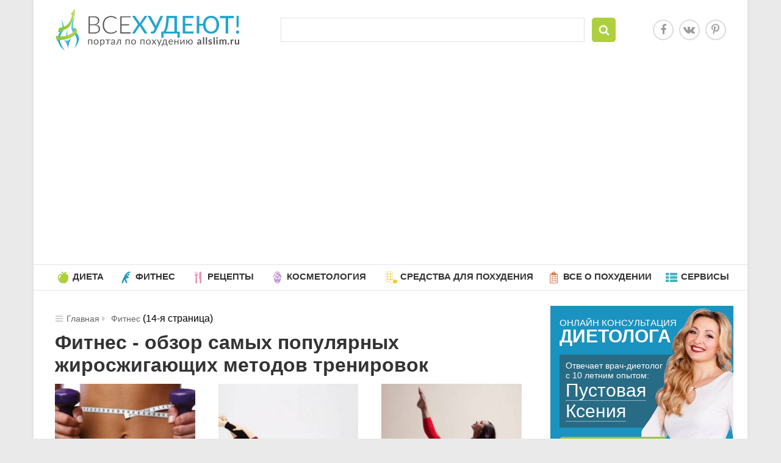

--- FILE ---
content_type: text/html; charset=UTF-8
request_url: https://allslim.ru/fitnes/page/14
body_size: 29679
content:

<!DOCTYPE html>
<!--[if IE 7]><html class="ie7 lt-ie10 lt-ie9 lt-ie8 no-js" lang="ru"><![endif]-->
<!--[if (gt IE 9)|!(IE)]><!-->
<html class="no-js" lang="ru">
    <!--<![endif]-->
    <head>
        <meta charset="utf-8">
         
            
<title>Архивы Похудение с помощью фитнеса - обзор эффективных упражнений - Страница 14 из 14 - Allslim.ru</title>
<meta content="Узнайте, какие существуют упражнения на сжигание жира на животе. Механизм накопления ненужных отложений, как наладить рацион питания и техника правильного выполнения тренировок" name="description">
<meta content="упражнение, сжигание, жир, живот, похудение" name="keywords">
<meta property="og:title" content="">
<meta property="og:title" content="">
<meta property="og:url" content="https://allslim.ru/fitnes/page/14">
<meta property="og:description" content="Узнайте, какие существуют упражнения на сжигание жира на животе. Механизм накопления ненужных отложений, как наладить рацион питания и техника правильного выполнения тренировок">
<meta property="og:image" content="">
<meta property="og:image:type" content="image/jpeg">
<meta property="og:image:width" content="500">
<meta property="og:image:height" content="300">
<meta property="twitter:description" content="Узнайте, какие существуют упражнения на сжигание жира на животе. Механизм накопления ненужных отложений, как наладить рацион питания и техника правильного выполнения тренировок">
<link rel="image_src" href="">        
        <meta content="telephone=no" name="format-detection">
        <meta name="robots" content="noodp, noydir">
        <meta content="initial-scale=1, minimum-scale=1, width=device-width" name="viewport">
        <meta name="HandheldFriendly" content="true">
        <meta content="IE=edge" http-equiv="X-UA-Compatible">
        <!--[if (gt IE 9)|!(IE)]><!-->
        <link href="https://allslim.ru/wp-content/themes/allslim/style.css" rel="stylesheet" type="text/css">
        <!--<![endif]-->
        <link rel="stylesheet" type="text/css" href="http://cdn.jsdelivr.net/jquery.slick/1.5.0/slick.css" />
        <meta name='robots' content='index, follow, max-image-preview:large, max-snippet:-1, max-video-preview:-1' />

	<!-- This site is optimized with the Yoast SEO plugin v26.5 - https://yoast.com/wordpress/plugins/seo/ -->
	<link rel="canonical" href="https://allslim.ru/fitnes/page/14" />
	<link rel="prev" href="https://allslim.ru/fitnes/page/13" />
	<meta property="og:locale" content="ru_RU" />
	<meta property="og:type" content="article" />
	<meta property="og:title" content="Архивы Похудение с помощью фитнеса - обзор эффективных упражнений - Страница 14 из 14 - Allslim.ru" />
	<meta property="og:url" content="https://allslim.ru/fitnes" />
	<meta property="og:site_name" content="Allslim.ru" />
	<meta name="twitter:card" content="summary_large_image" />
	<script type="application/ld+json" class="yoast-schema-graph">{"@context":"https://schema.org","@graph":[{"@type":"CollectionPage","@id":"https://allslim.ru/fitnes","url":"https://allslim.ru/fitnes/page/14","name":"Архивы Похудение с помощью фитнеса - обзор эффективных упражнений - Страница 14 из 14 - Allslim.ru","isPartOf":{"@id":"https://allslim.ru/#website"},"primaryImageOfPage":{"@id":"https://allslim.ru/fitnes/page/14#primaryimage"},"image":{"@id":"https://allslim.ru/fitnes/page/14#primaryimage"},"thumbnailUrl":"https://allslim.ru/wp-content/uploads/2019/09/uprazhneniya-na-szhiganie-zhira-na-zhivote_ma_w500_h400.jpg","breadcrumb":{"@id":"https://allslim.ru/fitnes/page/14#breadcrumb"},"inLanguage":"ru-RU"},{"@type":"ImageObject","inLanguage":"ru-RU","@id":"https://allslim.ru/fitnes/page/14#primaryimage","url":"https://allslim.ru/wp-content/uploads/2019/09/uprazhneniya-na-szhiganie-zhira-na-zhivote_ma_w500_h400.jpg","contentUrl":"https://allslim.ru/wp-content/uploads/2019/09/uprazhneniya-na-szhiganie-zhira-na-zhivote_ma_w500_h400.jpg","width":500,"height":326},{"@type":"BreadcrumbList","@id":"https://allslim.ru/fitnes/page/14#breadcrumb","itemListElement":[{"@type":"ListItem","position":1,"name":"Главная страница","item":"https://allslim.ru/"},{"@type":"ListItem","position":2,"name":"Похудение с помощью фитнеса - обзор эффективных упражнений"}]},{"@type":"WebSite","@id":"https://allslim.ru/#website","url":"https://allslim.ru/","name":"Allslim.ru","description":"Ещё один сайт на WordPress","potentialAction":[{"@type":"SearchAction","target":{"@type":"EntryPoint","urlTemplate":"https://allslim.ru/?s={search_term_string}"},"query-input":{"@type":"PropertyValueSpecification","valueRequired":true,"valueName":"search_term_string"}}],"inLanguage":"ru-RU"}]}</script>
	<!-- / Yoast SEO plugin. -->


<style id='wp-img-auto-sizes-contain-inline-css' type='text/css'>
img:is([sizes=auto i],[sizes^="auto," i]){contain-intrinsic-size:3000px 1500px}
/*# sourceURL=wp-img-auto-sizes-contain-inline-css */
</style>
<style id='wp-emoji-styles-inline-css' type='text/css'>

	img.wp-smiley, img.emoji {
		display: inline !important;
		border: none !important;
		box-shadow: none !important;
		height: 1em !important;
		width: 1em !important;
		margin: 0 0.07em !important;
		vertical-align: -0.1em !important;
		background: none !important;
		padding: 0 !important;
	}
/*# sourceURL=wp-emoji-styles-inline-css */
</style>
<style id='wp-block-library-inline-css' type='text/css'>
:root{--wp-block-synced-color:#7a00df;--wp-block-synced-color--rgb:122,0,223;--wp-bound-block-color:var(--wp-block-synced-color);--wp-editor-canvas-background:#ddd;--wp-admin-theme-color:#007cba;--wp-admin-theme-color--rgb:0,124,186;--wp-admin-theme-color-darker-10:#006ba1;--wp-admin-theme-color-darker-10--rgb:0,107,160.5;--wp-admin-theme-color-darker-20:#005a87;--wp-admin-theme-color-darker-20--rgb:0,90,135;--wp-admin-border-width-focus:2px}@media (min-resolution:192dpi){:root{--wp-admin-border-width-focus:1.5px}}.wp-element-button{cursor:pointer}:root .has-very-light-gray-background-color{background-color:#eee}:root .has-very-dark-gray-background-color{background-color:#313131}:root .has-very-light-gray-color{color:#eee}:root .has-very-dark-gray-color{color:#313131}:root .has-vivid-green-cyan-to-vivid-cyan-blue-gradient-background{background:linear-gradient(135deg,#00d084,#0693e3)}:root .has-purple-crush-gradient-background{background:linear-gradient(135deg,#34e2e4,#4721fb 50%,#ab1dfe)}:root .has-hazy-dawn-gradient-background{background:linear-gradient(135deg,#faaca8,#dad0ec)}:root .has-subdued-olive-gradient-background{background:linear-gradient(135deg,#fafae1,#67a671)}:root .has-atomic-cream-gradient-background{background:linear-gradient(135deg,#fdd79a,#004a59)}:root .has-nightshade-gradient-background{background:linear-gradient(135deg,#330968,#31cdcf)}:root .has-midnight-gradient-background{background:linear-gradient(135deg,#020381,#2874fc)}:root{--wp--preset--font-size--normal:16px;--wp--preset--font-size--huge:42px}.has-regular-font-size{font-size:1em}.has-larger-font-size{font-size:2.625em}.has-normal-font-size{font-size:var(--wp--preset--font-size--normal)}.has-huge-font-size{font-size:var(--wp--preset--font-size--huge)}.has-text-align-center{text-align:center}.has-text-align-left{text-align:left}.has-text-align-right{text-align:right}.has-fit-text{white-space:nowrap!important}#end-resizable-editor-section{display:none}.aligncenter{clear:both}.items-justified-left{justify-content:flex-start}.items-justified-center{justify-content:center}.items-justified-right{justify-content:flex-end}.items-justified-space-between{justify-content:space-between}.screen-reader-text{border:0;clip-path:inset(50%);height:1px;margin:-1px;overflow:hidden;padding:0;position:absolute;width:1px;word-wrap:normal!important}.screen-reader-text:focus{background-color:#ddd;clip-path:none;color:#444;display:block;font-size:1em;height:auto;left:5px;line-height:normal;padding:15px 23px 14px;text-decoration:none;top:5px;width:auto;z-index:100000}html :where(.has-border-color){border-style:solid}html :where([style*=border-top-color]){border-top-style:solid}html :where([style*=border-right-color]){border-right-style:solid}html :where([style*=border-bottom-color]){border-bottom-style:solid}html :where([style*=border-left-color]){border-left-style:solid}html :where([style*=border-width]){border-style:solid}html :where([style*=border-top-width]){border-top-style:solid}html :where([style*=border-right-width]){border-right-style:solid}html :where([style*=border-bottom-width]){border-bottom-style:solid}html :where([style*=border-left-width]){border-left-style:solid}html :where(img[class*=wp-image-]){height:auto;max-width:100%}:where(figure){margin:0 0 1em}html :where(.is-position-sticky){--wp-admin--admin-bar--position-offset:var(--wp-admin--admin-bar--height,0px)}@media screen and (max-width:600px){html :where(.is-position-sticky){--wp-admin--admin-bar--position-offset:0px}}

/*# sourceURL=wp-block-library-inline-css */
</style><style id='global-styles-inline-css' type='text/css'>
:root{--wp--preset--aspect-ratio--square: 1;--wp--preset--aspect-ratio--4-3: 4/3;--wp--preset--aspect-ratio--3-4: 3/4;--wp--preset--aspect-ratio--3-2: 3/2;--wp--preset--aspect-ratio--2-3: 2/3;--wp--preset--aspect-ratio--16-9: 16/9;--wp--preset--aspect-ratio--9-16: 9/16;--wp--preset--color--black: #000000;--wp--preset--color--cyan-bluish-gray: #abb8c3;--wp--preset--color--white: #ffffff;--wp--preset--color--pale-pink: #f78da7;--wp--preset--color--vivid-red: #cf2e2e;--wp--preset--color--luminous-vivid-orange: #ff6900;--wp--preset--color--luminous-vivid-amber: #fcb900;--wp--preset--color--light-green-cyan: #7bdcb5;--wp--preset--color--vivid-green-cyan: #00d084;--wp--preset--color--pale-cyan-blue: #8ed1fc;--wp--preset--color--vivid-cyan-blue: #0693e3;--wp--preset--color--vivid-purple: #9b51e0;--wp--preset--gradient--vivid-cyan-blue-to-vivid-purple: linear-gradient(135deg,rgb(6,147,227) 0%,rgb(155,81,224) 100%);--wp--preset--gradient--light-green-cyan-to-vivid-green-cyan: linear-gradient(135deg,rgb(122,220,180) 0%,rgb(0,208,130) 100%);--wp--preset--gradient--luminous-vivid-amber-to-luminous-vivid-orange: linear-gradient(135deg,rgb(252,185,0) 0%,rgb(255,105,0) 100%);--wp--preset--gradient--luminous-vivid-orange-to-vivid-red: linear-gradient(135deg,rgb(255,105,0) 0%,rgb(207,46,46) 100%);--wp--preset--gradient--very-light-gray-to-cyan-bluish-gray: linear-gradient(135deg,rgb(238,238,238) 0%,rgb(169,184,195) 100%);--wp--preset--gradient--cool-to-warm-spectrum: linear-gradient(135deg,rgb(74,234,220) 0%,rgb(151,120,209) 20%,rgb(207,42,186) 40%,rgb(238,44,130) 60%,rgb(251,105,98) 80%,rgb(254,248,76) 100%);--wp--preset--gradient--blush-light-purple: linear-gradient(135deg,rgb(255,206,236) 0%,rgb(152,150,240) 100%);--wp--preset--gradient--blush-bordeaux: linear-gradient(135deg,rgb(254,205,165) 0%,rgb(254,45,45) 50%,rgb(107,0,62) 100%);--wp--preset--gradient--luminous-dusk: linear-gradient(135deg,rgb(255,203,112) 0%,rgb(199,81,192) 50%,rgb(65,88,208) 100%);--wp--preset--gradient--pale-ocean: linear-gradient(135deg,rgb(255,245,203) 0%,rgb(182,227,212) 50%,rgb(51,167,181) 100%);--wp--preset--gradient--electric-grass: linear-gradient(135deg,rgb(202,248,128) 0%,rgb(113,206,126) 100%);--wp--preset--gradient--midnight: linear-gradient(135deg,rgb(2,3,129) 0%,rgb(40,116,252) 100%);--wp--preset--font-size--small: 13px;--wp--preset--font-size--medium: 20px;--wp--preset--font-size--large: 36px;--wp--preset--font-size--x-large: 42px;--wp--preset--spacing--20: 0.44rem;--wp--preset--spacing--30: 0.67rem;--wp--preset--spacing--40: 1rem;--wp--preset--spacing--50: 1.5rem;--wp--preset--spacing--60: 2.25rem;--wp--preset--spacing--70: 3.38rem;--wp--preset--spacing--80: 5.06rem;--wp--preset--shadow--natural: 6px 6px 9px rgba(0, 0, 0, 0.2);--wp--preset--shadow--deep: 12px 12px 50px rgba(0, 0, 0, 0.4);--wp--preset--shadow--sharp: 6px 6px 0px rgba(0, 0, 0, 0.2);--wp--preset--shadow--outlined: 6px 6px 0px -3px rgb(255, 255, 255), 6px 6px rgb(0, 0, 0);--wp--preset--shadow--crisp: 6px 6px 0px rgb(0, 0, 0);}:where(.is-layout-flex){gap: 0.5em;}:where(.is-layout-grid){gap: 0.5em;}body .is-layout-flex{display: flex;}.is-layout-flex{flex-wrap: wrap;align-items: center;}.is-layout-flex > :is(*, div){margin: 0;}body .is-layout-grid{display: grid;}.is-layout-grid > :is(*, div){margin: 0;}:where(.wp-block-columns.is-layout-flex){gap: 2em;}:where(.wp-block-columns.is-layout-grid){gap: 2em;}:where(.wp-block-post-template.is-layout-flex){gap: 1.25em;}:where(.wp-block-post-template.is-layout-grid){gap: 1.25em;}.has-black-color{color: var(--wp--preset--color--black) !important;}.has-cyan-bluish-gray-color{color: var(--wp--preset--color--cyan-bluish-gray) !important;}.has-white-color{color: var(--wp--preset--color--white) !important;}.has-pale-pink-color{color: var(--wp--preset--color--pale-pink) !important;}.has-vivid-red-color{color: var(--wp--preset--color--vivid-red) !important;}.has-luminous-vivid-orange-color{color: var(--wp--preset--color--luminous-vivid-orange) !important;}.has-luminous-vivid-amber-color{color: var(--wp--preset--color--luminous-vivid-amber) !important;}.has-light-green-cyan-color{color: var(--wp--preset--color--light-green-cyan) !important;}.has-vivid-green-cyan-color{color: var(--wp--preset--color--vivid-green-cyan) !important;}.has-pale-cyan-blue-color{color: var(--wp--preset--color--pale-cyan-blue) !important;}.has-vivid-cyan-blue-color{color: var(--wp--preset--color--vivid-cyan-blue) !important;}.has-vivid-purple-color{color: var(--wp--preset--color--vivid-purple) !important;}.has-black-background-color{background-color: var(--wp--preset--color--black) !important;}.has-cyan-bluish-gray-background-color{background-color: var(--wp--preset--color--cyan-bluish-gray) !important;}.has-white-background-color{background-color: var(--wp--preset--color--white) !important;}.has-pale-pink-background-color{background-color: var(--wp--preset--color--pale-pink) !important;}.has-vivid-red-background-color{background-color: var(--wp--preset--color--vivid-red) !important;}.has-luminous-vivid-orange-background-color{background-color: var(--wp--preset--color--luminous-vivid-orange) !important;}.has-luminous-vivid-amber-background-color{background-color: var(--wp--preset--color--luminous-vivid-amber) !important;}.has-light-green-cyan-background-color{background-color: var(--wp--preset--color--light-green-cyan) !important;}.has-vivid-green-cyan-background-color{background-color: var(--wp--preset--color--vivid-green-cyan) !important;}.has-pale-cyan-blue-background-color{background-color: var(--wp--preset--color--pale-cyan-blue) !important;}.has-vivid-cyan-blue-background-color{background-color: var(--wp--preset--color--vivid-cyan-blue) !important;}.has-vivid-purple-background-color{background-color: var(--wp--preset--color--vivid-purple) !important;}.has-black-border-color{border-color: var(--wp--preset--color--black) !important;}.has-cyan-bluish-gray-border-color{border-color: var(--wp--preset--color--cyan-bluish-gray) !important;}.has-white-border-color{border-color: var(--wp--preset--color--white) !important;}.has-pale-pink-border-color{border-color: var(--wp--preset--color--pale-pink) !important;}.has-vivid-red-border-color{border-color: var(--wp--preset--color--vivid-red) !important;}.has-luminous-vivid-orange-border-color{border-color: var(--wp--preset--color--luminous-vivid-orange) !important;}.has-luminous-vivid-amber-border-color{border-color: var(--wp--preset--color--luminous-vivid-amber) !important;}.has-light-green-cyan-border-color{border-color: var(--wp--preset--color--light-green-cyan) !important;}.has-vivid-green-cyan-border-color{border-color: var(--wp--preset--color--vivid-green-cyan) !important;}.has-pale-cyan-blue-border-color{border-color: var(--wp--preset--color--pale-cyan-blue) !important;}.has-vivid-cyan-blue-border-color{border-color: var(--wp--preset--color--vivid-cyan-blue) !important;}.has-vivid-purple-border-color{border-color: var(--wp--preset--color--vivid-purple) !important;}.has-vivid-cyan-blue-to-vivid-purple-gradient-background{background: var(--wp--preset--gradient--vivid-cyan-blue-to-vivid-purple) !important;}.has-light-green-cyan-to-vivid-green-cyan-gradient-background{background: var(--wp--preset--gradient--light-green-cyan-to-vivid-green-cyan) !important;}.has-luminous-vivid-amber-to-luminous-vivid-orange-gradient-background{background: var(--wp--preset--gradient--luminous-vivid-amber-to-luminous-vivid-orange) !important;}.has-luminous-vivid-orange-to-vivid-red-gradient-background{background: var(--wp--preset--gradient--luminous-vivid-orange-to-vivid-red) !important;}.has-very-light-gray-to-cyan-bluish-gray-gradient-background{background: var(--wp--preset--gradient--very-light-gray-to-cyan-bluish-gray) !important;}.has-cool-to-warm-spectrum-gradient-background{background: var(--wp--preset--gradient--cool-to-warm-spectrum) !important;}.has-blush-light-purple-gradient-background{background: var(--wp--preset--gradient--blush-light-purple) !important;}.has-blush-bordeaux-gradient-background{background: var(--wp--preset--gradient--blush-bordeaux) !important;}.has-luminous-dusk-gradient-background{background: var(--wp--preset--gradient--luminous-dusk) !important;}.has-pale-ocean-gradient-background{background: var(--wp--preset--gradient--pale-ocean) !important;}.has-electric-grass-gradient-background{background: var(--wp--preset--gradient--electric-grass) !important;}.has-midnight-gradient-background{background: var(--wp--preset--gradient--midnight) !important;}.has-small-font-size{font-size: var(--wp--preset--font-size--small) !important;}.has-medium-font-size{font-size: var(--wp--preset--font-size--medium) !important;}.has-large-font-size{font-size: var(--wp--preset--font-size--large) !important;}.has-x-large-font-size{font-size: var(--wp--preset--font-size--x-large) !important;}
/*# sourceURL=global-styles-inline-css */
</style>

<style id='classic-theme-styles-inline-css' type='text/css'>
/*! This file is auto-generated */
.wp-block-button__link{color:#fff;background-color:#32373c;border-radius:9999px;box-shadow:none;text-decoration:none;padding:calc(.667em + 2px) calc(1.333em + 2px);font-size:1.125em}.wp-block-file__button{background:#32373c;color:#fff;text-decoration:none}
/*# sourceURL=/wp-includes/css/classic-themes.min.css */
</style>
<link rel="https://api.w.org/" href="https://allslim.ru/wp-json/" /><link rel="alternate" title="JSON" type="application/json" href="https://allslim.ru/wp-json/wp/v2/categories/3" /><link rel="EditURI" type="application/rsd+xml" title="RSD" href="https://allslim.ru/xmlrpc.php?rsd" />
<meta name="google-site-verification" content="4Evw59pZ00PLdFi5Y02vGFA2axd7MIsbAgICHFDcBF0" /><!--noptimize--><script data-noptimize="" data-wpfc-render="false">
/* <![CDATA[ */
window.fpm_settings = {"timer_text":"\u0417\u0430\u043a\u0440\u044b\u0442\u044c \u0447\u0435\u0440\u0435\u0437","lazyload":"false","threshold":"300","dublicate":"false","rtb":"false","sidebar":"false","selector":".fpm_end","bottom":"10","ajaxUrl":"https:\/\/allslim.ru\/wp-admin\/admin-ajax.php","ip_to_block":"https:\/\/allslim.ru\/ip.html","get_ip":"https:\/\/allslim.ru\/wp-content\/plugins\/flatpm-wp\/ip.php","speed":"300","overlay":"false","locale":"ru","key":"U2R1elQ1TzNENElVcTF6","role":"not_logged_in"};
/* ]]> */
</script>
<!--/noptimize--><!--noptimize-->
<noscript data-noptimize id="fpm_modul">
<style>
html{max-width:100vw}
.fpm-async:not([data-fpm-type="outgoing"]) + .fpm-async:not([data-fpm-type="outgoing"]){display:none}
[data-fpm-type]{background-color:transparent;transition:background-color .2s ease}
[data-fpm-type]{position:relative;overflow:hidden;border-radius:3px;z-index:0}
.fpm-cross{transition:box-shadow .2s ease;position:absolute;top:-0px;right:0;width:34px;height:34px;background:#000000;display:block;cursor:pointer;z-index:99;border:none;padding:0;min-width:0;min-height:0}
.fpm-cross:hover{box-shadow:0 0 0 50px rgba(0,0,0,.2) inset}
.fpm-cross:after,
.fpm-cross:before{transition:transform .3s ease;content:'';display:block;position:absolute;top:0;left:0;right:0;bottom:0;width:calc(34px / 2);height:3px;background:#ffffff;transform-origin:center;transform:rotate(45deg);margin:auto}
.fpm-cross:before{transform:rotate(-45deg)}
.fpm-cross:hover:after{transform:rotate(225deg)}
.fpm-cross:hover:before{transform:rotate(135deg)}
.fpm-timer{position:absolute;top:-0px;right:0;padding:0 15px;color:#ffffff;background:#000000;line-height:34px;height:34px;text-align:center;font-size:14px;z-index:99}
[data-fpm-type="outgoing"].center .fpm-timer,[data-fpm-type="outgoing"].center .fpm-cross{top:0!important}
.fpm-timer span{font-size:16px;font-weight:600}
[data-fpm-type="outgoing"]{transition:transform 300ms ease,opacity 300ms ease,min-width 0s;transition-delay:0s,0s,.3s;position:fixed;min-width:250px!important;z-index:9999;opacity:0;background:#ffffff;pointer-events:none;will-change:transform;overflow:visible;max-width:100vw}
[data-fpm-type="outgoing"]:after{content:'';position:absolute;top:0;left:0;right:0;bottom:0;z-index:1;pointer-events:all}
[data-fpm-type="outgoing"].fpm-show:after{pointer-events:none}


[data-fpm-type="outgoing"] *{max-width:none}

[data-fpm-type="outgoing"].left-top [id*="yandex_rtb_"],
[data-fpm-type="outgoing"].right-top [id*="yandex_rtb_"],
[data-fpm-type="outgoing"].left-center [id*="yandex_rtb_"],
[data-fpm-type="outgoing"].right-center [id*="yandex_rtb_"],
[data-fpm-type="outgoing"].left-bottom [id*="yandex_rtb_"],
[data-fpm-type="outgoing"].right-bottom [id*="yandex_rtb_"]{max-width:336px;min-width:160px}

[data-fpm-type].no-preloader:after,[data-fpm-type].no-preloader:before,
[data-fpm-type="outgoing"]:after,[data-fpm-type="outgoing"]:before{display:none}

[data-fpm-type="outgoing"].fpm-show{opacity:1;pointer-events:all;min-width:0!important}

[data-fpm-type="outgoing"].center{position:fixed;top:50%;left:50%;height:auto;z-index:-2;opacity:0;transform:translateX(-50%) translateY(-50%) scale(.6)}
[data-fpm-type="outgoing"].center.fpm-show{transform:translateX(-50%) translateY(-50%) scale(1);opacity:1}
[data-fpm-type="outgoing"].center.fpm-show{z-index:2000}

[data-fpm-type="outgoing"].left-top{top:0;left:0;transform:translateX(-100%)}
[data-fpm-type="outgoing"].top-center{top:0;left:50%;transform:translateX(-50%) translateY(-100%)}
[data-fpm-type="outgoing"].right-top{top:0;right:0;transform:translateX(100%)}
[data-fpm-type="outgoing"].left-center{top:50%;left:0;transform:translateX(-100%) translateY(-50%)}
[data-fpm-type="outgoing"].right-center{top:50%;right:0;transform:translateX(100%) translateY(-50%)}
[data-fpm-type="outgoing"].left-bottom{bottom:0;left:0;transform:translateX(-100%)}
[data-fpm-type="outgoing"].bottom-center{bottom:0;left:50%;transform:translateX(-50%) translateY(100%)}
[data-fpm-type="outgoing"].right-bottom{bottom:0;right:0;transform:translateX(100%)}
[data-fpm-type="outgoing"].fpm-show.left-center,
[data-fpm-type="outgoing"].fpm-show.right-center{transform:translateX(0) translateY(-50%)}
[data-fpm-type="outgoing"].fpm-show.top-center,
[data-fpm-type="outgoing"].fpm-show.bottom-center{transform:translateX(-50%) translateY(0)}
[data-fpm-type="outgoing"].fpm-show.left-top,
[data-fpm-type="outgoing"].fpm-show.right-top,
[data-fpm-type="outgoing"].fpm-show.left-bottom,
[data-fpm-type="outgoing"].fpm-show.right-bottom{transform:translateX(0)}

.fpm-overlay{position:fixed;width:100%;height:100%;pointer-events:none;top:0;left:0;z-index:1000;opacity:0;background:#0000008a;transition:all 300ms ease;-webkit-backdrop-filter:blur(0px);backdrop-filter:blur(0px)}
[data-fpm-type="outgoing"].center.fpm-show ~ .fpm-overlay{opacity:1;pointer-events:all}
.fpm-fixed{position:fixed;z-index:50}
.fpm-stop{position:relative;z-index:50}
.fpm-preroll{position:relative;overflow:hidden;display:block}
.fpm-preroll.hasIframe{padding-bottom:56.25%;height:0}
.fpm-preroll iframe{display:block;width:100%;height:100%;position:absolute}
.fpm-preroll_flex{display:flex;align-items:center;justify-content:center;position:absolute;top:0;left:0;right:0;bottom:0;background:rgba(0,0,0,.65);opacity:0;transition:opacity .35s ease;z-index:2}
.fpm-preroll_flex.fpm-show{opacity:1}
.fpm-preroll_flex.fpm-hide{pointer-events:none;z-index:-1}
.fpm-preroll_item{position:relative;max-width:calc(100% - 68px);max-height:100%;z-index:-1;pointer-events:none;cursor:default}
.fpm-preroll_flex.fpm-show .fpm-preroll_item{z-index:3;pointer-events:all}
.fpm-preroll_flex .fpm-timer,
.fpm-preroll_flex .fpm-cross{top:10px!important;right:10px!important}
.fpm-preroll_hover{position:absolute;top:0;left:0;right:0;bottom:0;width:100%;height:100%;z-index:2}
.fpm-preroll_flex:not(.fpm-show) .fpm-preroll_hover{cursor:pointer}
.fpm-hoverroll{position:relative;overflow:hidden;display:block}
.fpm-hoverroll_item{position:absolute;bottom:0;left:50%;margin:auto;transform:translateY(100%) translateX(-50%);transition:all 300ms ease;z-index:1000;max-height:100%}

.fpm-preroll_item [id*="yandex_rtb_"],
.fpm-hoverroll_item [id*="yandex_rtb_"]{min-width:160px}

.fpm-hoverroll:hover .fpm-hoverroll_item:not(.fpm-hide){transform:translateY(0) translateX(-50%)}
.fpm-slider{display:grid}
.fpm-slider > *{grid-area:1/1;margin:auto;opacity:0;transform:translateX(200px);transition:all 420ms ease;pointer-events:none;width:100%;z-index:0}
.fpm-slider > *.fpm-hide{transform:translateX(-100px)!important;opacity:0!important;z-index:0!important}
.fpm-slider > *.fpm-show{transform:translateX(0);pointer-events:all;opacity:1;z-index:1}
.fpm-slider .fpm-timeline{width:100%;height:2px;background:#f6f5ff;position:relative}
.fpm-slider .fpm-timeline:after{content:'';position:absolute;background:#d5ceff;height:100%;transition:all 300ms ease;width:0}
.fpm-slider > *.fpm-show .fpm-timeline:after{animation:timeline var(--duration) ease}
.fpm-slider > *:hover .fpm-timeline:after{animation:timeline-hover}
.fpm-slider > *:after{content:'';position:absolute;top:0;left:0;right:0;bottom:0;z-index:1;pointer-events:all}
.fpm-slider > *.fpm-show:after{pointer-events:none}
@keyframes timeline-hover{}
@keyframes timeline{0% {width:0}100% {width:100%}}
.fpm-interscroller-wrapper{position:relative;width:100%;max-width:100%;height:var(--height)}
.fpm-interscroller{position:absolute;top:0;left:0;width:100%;height:100%;clip:rect(0,auto,auto,0);background:var(--background)}
.fpm-interscroller + div{position:absolute;bottom:0;left:0;right:0;top:0;margin:auto;display:block;height:1px}
.fpm-interscroller-inner{position:fixed;top:50%;transform:translate(0,-50%);max-width:100%;display:flex;justify-content:center;align-items:center;width:var(--width)}
.fpm-interscroller-inner > div{min-width:100px;min-height:100px}
.fpm-interscroller-text{position:absolute;text-align:center;padding:10px;background:var(--background);color:var(--color);font-size:14px;z-index:1;line-height:1.4}
.fpm-interscroller-text.top{top:0;left:0;right:0}
.fpm-interscroller-text.bottom{bottom:0;left:0;right:0}
</style>
</noscript>
<!--/noptimize-->


<!--noptimize-->
<script data-noptimize="" data-wpfc-render="false">
/* <![CDATA[ */
fpm_settings.selector="true"===fpm_settings.sidebar?fpm_settings.selector:".fpm_end",!NodeList.prototype.forEach&&Array.prototype.forEach&&(NodeList.prototype.forEach=Array.prototype.forEach),window.yaContextCb=window.yaContextCb||[],window.fpm_shuffleArray=function(e){for(var t=e.length-1;0<t;t--){var n=Math.floor(Math.random()*(t+1)),r=e[t];e[t]=e[n],e[n]=r}return e},window.fpm_queryAll=function(t,e,n){try{n="true"===(n=n||"true");var r=!1;["!>","!","!^","!~","!+",":after(",":after-sibling(",":before(",":before-sibling(",":contains(",":icontains(",":starts-with(",":istarts-with(",":ends-with(",":iends-with(",":first(",":has(",":has-sibling("].forEach(function(e){t.includes(e)&&(r=!0)});var o=[];if(r){if(!e)return[];for(var i=document.evaluate(e,document,null,XPathResult.ORDERED_NODE_SNAPSHOT_TYPE,null),a=0,s=i.snapshotLength;a<s;a++)o.push(i.snapshotItem(a))}else o=Array.from(document.querySelectorAll(t));return n||(o=o.filter(function(e){return fpm_user.until_child.includes(e)})),o}catch(e){return fpm_user.debug&&console.log(e),[]}},window.fpm_debug=function(e,t){fpm_user.debug&&(t=t||"the reason is not established",console.log("%cID: "+e,"color: white; background: #ec5555"),console.log("URL: "+window.fpm_settings.ajaxUrl.replace("admin-ajax.php","")+"admin.php?page=fpm_blocks&id="+e),console.log("Reason: "+t),console.log("=".repeat(27)))},window.fpm_ipv6Normalize=function(e){var t=(e=e.toLowerCase()).split(/\:\:/g);if(2<t.length)return!1;var n=[];if(1===t.length){if(8!==(n=e.split(/\:/g)).length)return!1}else if(2===t.length){var e=t[0],t=t[1],r=e.split(/\:/g),o=t.split(/\:/g);for(i in r)n[i]=r[i];for(var i=o.length;0<i;--i)n[7-(o.length-i)]=o[i-1]}for(i=0;i<8;++i)void 0===n[i]&&(n[i]="0000"),n[i]=fpm_ipv6LeftPad(n[i],"0",4);return n.join(":")},window.fpm_ipv6LeftPad=function(e,t,n){n=t.repeat(n);return e.length<n.length&&(e=n.substring(0,n.length-e.length)+e),e},window.fpm_ipToInt=function(e){var t=[];return e.includes(":")?(fpm_ipv6Normalize(e).split(":").forEach(function(e){t.push(parseInt(e,16).toString(2).padStart(16,"0"))}),"function"==typeof window.BigInt&&BigInt(t.join(""),2)):(e.split(".").forEach(function(e){t.push(e.padStart(3,"0"))}),parseInt(t.join("")))},window.fpm_request_ip_api=function(){var e=new Promise(function(e,t){var n=new XMLHttpRequest;n.onreadystatechange=function(){n.readyState==XMLHttpRequest.DONE&&e(n.responseText)},n.open("GET","https://ip.mehanoid.pro/?lang="+fpm_settings.locale,!0),n.send()}),t=new Promise(function(e,t){var n=new XMLHttpRequest;n.onreadystatechange=function(){n.readyState==XMLHttpRequest.DONE&&(200==n.status?e(n.responseText):t({url:fpm_settings.ip_to_block,status:n.status,statusText:n.statusText}))},n.open("GET",fpm_settings.ip_to_block,!0),n.send()});Promise.all([e,t]).then(function(e){var t=JSON.parse(e[0]),n=e[1].split("\n").filter(Boolean);fpm_body.classList.remove("fpm_geo"),fpm_user.ccode=t.countryCode.toLowerCase(),fpm_user.country=t.country.toLowerCase(),fpm_user.city=t.city.toLowerCase(),fpm_user.isp=t.isp.toLowerCase(),fpm_setCookie("fpm_ccode",fpm_user.ccode),fpm_setCookie("fpm_country",fpm_user.country),fpm_setCookie("fpm_city",fpm_user.city),fpm_setCookie("fpm_isp",fpm_user.isp),fpm_user.ip="true",0<n.length?new Promise(function(e,t){var n=new XMLHttpRequest;n.onreadystatechange=function(){n.readyState==XMLHttpRequest.DONE&&(200==n.status?e(n.responseText):t({url:fpm_settings.get_ip,status:n.status,statusText:n.statusText}))},n.open("GET",fpm_settings.get_ip,!0),n.send()}).then(function(r){r=fpm_ipToInt(r),n.find(function(e){if(e.includes("-")){var t=e.split("-"),n=fpm_ipToInt(t[0].trim()),t=fpm_ipToInt(t[1].trim());if(r<=t&&n<=r)return fpm_user.ip="false",!0}else if(fpm_ipToInt(e.trim())==r)return fpm_user.ip="false",!0;return!1}),fpm_user.testcook&&fpm_setCookie("fpm_ip",fpm_user.ip),fpm_async_then("ip_api")}):(fpm_user.testcook&&fpm_setCookie("fpm_ip",fpm_user.ip),fpm_async_then("ip_api"))})},window.fpm_on=function(e,t,n,r,o){o=o||!1,e.addEventListener(t,function(e){for(var t=e.target;t&&t!==this;)t.matches(n)&&r.call(t,e),t=t.parentNode},{once:o})},window.fpm_contentsUnwrap=function(e){for(var t=e.parentNode;e.firstChild;)t.insertBefore(e.firstChild,e);t.removeChild(e)},window.fpm_wrap=function(e,t){e.parentNode.insertBefore(t,e),t.appendChild(e)},window.fpm_until=function(e,t,n,r){r=r||"nextElementSibling";var o=[];if(!e)return o;for(o.push(e),e=e[r];e&&(o.push(e),!e.matches(t));)e=(n&&e.matches(n),e[r]);return o},window.fpm_findSelector=function(e,t){var n=[];return t&&(e=e||[]).forEach(function(e){e.matches(t)&&n.push(e);e=e.querySelectorAll(t);e&&0<e.length&&(n=n.concat([...e]))}),n},window.fpm_toNodeList=function(e){var t=document.createDocumentFragment();return e.forEach(function(e){t.appendChild(e.cloneNode())}),t},window.fpm_jsonp=function(e,t){var n="jsonp_callback_"+Math.round(1e5*Math.random());window[n]=function(e){delete window[n],fpm_body.removeChild(r),t(e)};var r=document.createElement("script");r.src=e+(0<=e.indexOf("?")?"&":"?")+"callback="+n,fpm_body.appendChild(r)},window.flatPM_serialize=function(e,t){var n,r,o,i=[];for(n in e)e.hasOwnProperty(n)&&(r=t?t+"["+n+"]":n,o=e[n],i.push(null!==o&&"object"==typeof o?flatPM_serialize(o,r):encodeURIComponent(r)+"="+encodeURIComponent(o)));return i.join("&")},document.write=function(e){var t=document.createElement("div");document.currentScript.insertAdjacentElement("afterend",t),fpm_setHTML(t,e),fpm_stack_scripts.block||(fpm_stack_scripts.block=!0,fpm_setSCRIPT()),fpm_contentsUnwrap(t)},window.fpm_sticky=function(e,a,t){var s=e,l=null,d=t=t||0;function n(){if(null==l){for(var e=getComputedStyle(s,""),t="",n=0;n<e.length;n++)0!=e[n].indexOf("overflow")&&0!=e[n].indexOf("padding")&&0!=e[n].indexOf("border")&&0!=e[n].indexOf("outline")&&0!=e[n].indexOf("box-shadow")&&0!=e[n].indexOf("background")||(t+=e[n]+": "+e.getPropertyValue(e[n])+"; ");(l=document.createElement("div")).style.cssText=t+" box-sizing: border-box; width: "+s.offsetWidth+"px;",s.insertBefore(l,s.firstChild);for(var r=s.childNodes.length,n=1;n<r;n++)l.appendChild(s.childNodes[1]);s.style.padding="0",s.style.border="0"}s.style.height=l.getBoundingClientRect().height+"px";var o=s.getBoundingClientRect(),i=Math.round(o.top+l.getBoundingClientRect().height-a.getBoundingClientRect().bottom);o.top-d<=0?o.top-d<=i?(l.className=fpm_attr.stop,l.style.top=-i+"px"):(l.className=fpm_attr.fixed,l.style.top=d+"px"):(l.className="",l.style.top=""),window.addEventListener("resize",function(){s.children[0].style.width=getComputedStyle(s,"").width},!1)}window.addEventListener("scroll",n,!1),fpm_body.addEventListener("scroll",n,!1),n()},window.fpm_addDays=function(e,t){var n=60*e.getTimezoneOffset()*1e3,r=e.getTime(),e=new Date;return r+=864e5*t,e.setTime(r),n!=(t=60*e.getTimezoneOffset()*1e3)&&(r+=t-n,e.setTime(r)),e},window.fpm_adbDetect=function(){var e=document.createElement("div");e.id="yandex_rtb_",e.classList.add("adsbygoogle"),e.setAttribute("data-tag","flat_pm"),e.style="position:absolute;left:-9999px;top:-9999px",e.innerHTML="Adblock<br>detector",fpm_body.insertAdjacentElement("afterbegin",e);var t=document.querySelector('#yandex_rtb_.adsbygoogle[data-tag="flat_pm"]');if(!t)return!0;t=t.currentStyle||window.getComputedStyle(t,""),t=parseInt(t.height);return e.remove(),!(!isNaN(t)&&0!=t)},window.fpm_setCookie=function(e,t,n){var r,o=(n=n||{path:"/"}).expires;"number"==typeof o&&o&&((r=new Date).setTime(r.getTime()+1e3*o),o=n.expires=r),o&&o.toUTCString&&(n.expires=o.toUTCString());var i,a=e+"="+(t=encodeURIComponent(t));for(i in n){a+="; "+i;var s=n[i];!0!==s&&(a+="="+s)}document.cookie=a},window.fpm_getCookie=function(n){var e=document.cookie.split("; ").reduce(function(e,t){t=t.split("=");return t[0]===n?decodeURIComponent(t[1]):e},"");return""!=e?e:void 0},window.flatPM_testCookie=function(){var e="test_56445";try{return localStorage.setItem(e,e),localStorage.removeItem(e),!0}catch(e){return!1}},window.fpm_randomString=function(e){for(var t="",n="abcdefghijklmnopqrstuvwxyz",r=n.length,o=0;o<e;o++)t+=n.charAt(Math.floor(Math.random()*r));return t},window.fpm_randomProperty=function(e){e=Object.keys(e);return e[Math.floor(Math.random()*e.length)]},window.fpm_random=function(e,t){return Math.floor(Math.random()*(t-e+1))+e},window.flatPM_sanitizeUrlParams=function(e){return e&&["__proto__","constructor","prototype"].includes(e.toLowerCase())?e.toUpperCase():e},window.fpm_getUrlParams=function(e){var t={};e=e||window.location.href;e=(e=flatPM_sanitizeUrlParams(e))?e.split("?")[1]:window.location.search.slice(1);if(e)for(var n=(e=e.split("#")[0]).split("&"),r=0;r<n.length;r++){var o,i=n[r].split("="),a=i[0],s=void 0===i[1]||i[1],a=a.toLowerCase();"string"==typeof s&&(s=s.toLowerCase()),a.match(/\[(\d+)?\]$/)?(t[o=a.replace(/\[(\d+)?\]/,"")]||(t[o]=[]),a.match(/\[\d+\]$/)?(i=/\[(\d+)\]/.exec(a)[1],t[o][i]=s):t[o].push(s)):t[a]?(t[a]&&"string"==typeof t[a]&&(t[a]=[t[a]]),t[a].push(s)):t[a]=s}return t},window.fpm_dynamicInterval=function(e,t,n,r,o){t.autorefresh&&"0"!==t.autorefresh&&setTimeout(function(){e.innerHTML="",r<=++o&&(o=0),t=n[o],fpm_pre_setHTML(e,t.code),fpm_dynamicInterval(e,t,n,r,o)},1e3*t.autorefresh)},flatPM_testCookie()&&fpm_setCookie("fpm_visit",(parseInt(fpm_getCookie("fpm_visit"))||0)+1),window.fpm_stack_scripts={scripts:[],block:!1},window.fpm_base64test=/^([0-9a-zA-Z+/]{4})*(([0-9a-zA-Z+/]{2}==)|([0-9a-zA-Z+/]{3}=))?$/,window.fpm_then={ip_api:[],load:[]},window.fpm_titles="h1,h2,h3,h4,h5,h6",window.fpm_date=new Date,window.fpm_dateYear=fpm_date.getFullYear(),window.fpm_dateMonth=2==(fpm_date.getMonth()+1+"").length?fpm_date.getMonth()+1:"0"+(fpm_date.getMonth()+1),window.fpm_dateWeek=0===fpm_date.getDay()?6:fpm_date.getDay()-1,window.fpm_dateUTCWeek=0===fpm_date.getUTCDay()?6:fpm_date.getUTCDay()-1,window.fpm_dateDay=2==(fpm_date.getDate()+"").length?fpm_date.getDate():"0"+fpm_date.getDate(),window.fpm_dateHours=2==(fpm_date.getHours()+"").length?fpm_date.getHours():"0"+fpm_date.getHours(),window.fpm_dateUTCHours=fpm_date.getUTCHours(),window.fpm_dateMinutes=2==(fpm_date.getMinutes()+"").length?fpm_date.getMinutes():"0"+fpm_date.getMinutes(),window.fpm_increment={};var prop,fpm_modul=fpm_queryAll("noscript#fpm_modul"),fpm_modul_text="";for(prop in 0<fpm_modul.length&&(fpm_modul_text=fpm_modul[0].outerText,fpm_modul[0].remove()),window.fpm_attr={id:"",type:"",inner:"",status:"",async:"",modal:"",overlay:"",timer:"",cross:"",close_event:"",out:"",fixed:"",stop:"",preroll:"",hoverroll:"",show:"",hide:"",done:"",slider:"",timeline:"",interscroller:""},fpm_modul_text=(fpm_modul_text=fpm_modul_text.replace("<style>","")).replace("</style>",""),fpm_attr){fpm_attr[prop]=fpm_randomString(10);var regex=new RegExp("fpm-"+prop,"g"),fpm_modul_text=fpm_modul_text.replace(regex,fpm_attr[prop])}document.head.insertAdjacentHTML("beforeend","<style>"+fpm_modul_text+"</style>"),window.fpm_user={init:function(){window.fpm_body=window.fpm_body||document.querySelector("body"),this.fpm_end=document.querySelectorAll(".fpm_end"),this.fpm_end=this.fpm_end[this.fpm_end.length-1],this.fpm_start=document.querySelector(".fpm_start"),this.testcook=flatPM_testCookie(),this.browser=this.searchString(this.dataBrowser)||!1,this.os=this.searchString(this.dataOS)||!1,this.referer=this.cookieReferer(),this.winwidth=window.innerWidth,this.date=fpm_dateYear+"-"+fpm_dateMonth+"-"+fpm_dateDay,this.time=fpm_dateHours+":"+fpm_dateMinutes,this.adb=fpm_adbDetect(),this.until=fpm_until(this.fpm_start,".fpm_end"),this.textlen=this.until.map(function(e){return e.outerText}).join().replace(/(\s)+/g,"").length,this.titlelen=fpm_toNodeList(this.until).querySelectorAll(fpm_titles).length,this.country=this.cookieData("country").toLowerCase(),this.city=this.cookieData("city").toLowerCase(),this.ccode=this.cookieData("ccode").toLowerCase(),this.isp=this.cookieData("isp").toLowerCase(),this.ip=this.cookieData("ip").toLowerCase(),this.agent=navigator.userAgent,this.language=navigator.languages&&navigator.languages.length?navigator.languages[0]:navigator.userLanguage||navigator.language,this.until_child=this.until.map(function(e){return[e,Array.from(e.querySelectorAll("*"))]}).flat(1/0),this.debug=fpm_getUrlParams()["fpm-debug"],this.color_scheme=window.matchMedia&&window.matchMedia("(prefers-color-scheme: dark)").matches?"dark":"light"},cookieReferer:function(){return parent!==window?"///:iframe":fpm_user.testcook?(void 0===fpm_getCookie("fpm_referer")&&fpm_setCookie("fpm_referer",""!=document.referrer?document.referrer:"///:direct"),fpm_getCookie("fpm_referer")):""!=document.referrer?document.referrer:"///:direct"},cookieData:function(e){return fpm_user.testcook&&void 0!==fpm_getCookie("fpm_"+e)?fpm_getCookie("fpm_"+e):""},searchString:function(e){for(var t=e.length,n=0;n<t;n++){var r=e[n].str;if(r&&e[n].subStr.test(r))return e[n].id}},dataBrowser:[{str:navigator.userAgent,subStr:/YaBrowser/,id:"YaBrowser"},{str:navigator.vendor,subStr:/Apple/,id:"Safari"},{str:navigator.userAgent,subStr:/OPR/,id:"Opera"},{str:navigator.userAgent,subStr:/Firefox/,id:"Firefox"},{str:navigator.userAgent,subStr:/Edge/,id:"Edge"},{str:navigator.userAgent,subStr:/Chrome/,id:"Chrome"}],dataOS:[{str:navigator.platform,subStr:/Win/,id:"Windows"},{str:navigator.platform,subStr:/Mac/,id:"Mac"},{str:navigator.platform,subStr:/(iPhone|iPad|iPod)/,id:"iPhone"},{str:navigator.platform,subStr:/Linux/,id:"Linux"}]},window.fpm_offsetTop_with_exeptions=function(r,o){return r=r||"",o=o||"",window.exeptions_offsetTop=window.exeptions_offsetTop||[],window.exeptions_offsetTop[r]||(window.exeptions_offsetTop[r]=fpm_user.until.map(function(e){var t=Array.from(e.querySelectorAll("*")),n=[];return""!=r&&(n=fpm_queryAll(r,o,"false"),t=t.filter(function(e){return!n.includes(e)})),[e,t]}).flat(1/0).map(function(e){return{el:e,offset:Math.round(e.getBoundingClientRect().top-fpm_user.fpm_start.getBoundingClientRect().top)}}),window.exeptions_offsetTop[r])},window.fpm_textLength_with_exeptions=function(i,a){if(i=i||"",a=a||"",window.exeptions_textLength=window.exeptions_textLength||[],window.exeptions_textLength[i])return window.exeptions_textLength[i];var s=0;return window.exeptions_textLength[i]=fpm_user.until.map(function(e){if("SCRIPT"==e.tagName)return[];var t=Array.from(e.querySelectorAll("*")),n=[];""!=i&&(n=fpm_queryAll(i,a,"false"),t=t.filter(function(e){return!n.includes(e)}));var r=0,o=e.outerText.replace(/(\s)+/g,"").length;return 0<t.length&&t.forEach(function(e){var t;void 0!==e.outerText&&"SCRIPT"!=e.tagName&&(t=e.outerText.replace(/(\s)+/g,"").length,r+=t,s+=t),e.fpm_textLength=s}),s+=o-r,e.fpm_textLength=s,[e,t]}).flat(1/0),window.exeptions_textLength[i]},void 0!==fpm_getUrlParams().utm_referrer&&(fpm_setCookie("fpm_referer",fpm_getUrlParams().utm_referrer),fpm_user.referer=fpm_getUrlParams().utm_referrer),window.fpm_async_then=function(e){var t=fpm_then[e].length;if(0!=t)for(var n=0;n<t;n++){var r=fpm_then[e][n];fpm_next(r)}else fpm_then[e]=[]},window.flatPM_persentWrapper=function(e,n,t){var r=0,o=!1;return e.forEach(function(e){var t=e.outerText.replace(/(\s)+/g,"");r<n&&(r+=t.length,o=e)}),o},window.fpm_textLength_between=function(e,t,n){var r=e,o=0,i=e.outerText.length,a="data-"+fpm_attr.id;(n=n||!1)&&(o=e.outerText.length,i=0);e:do{for(var s=e;null!==s.previousElementSibling;){if((s=s.previousElementSibling).hasAttribute(a))break e;if(s.previousElementSibling===fpm_user.fpm_start){o=1e8;break e}if(0<(l=s.querySelectorAll("[data-"+fpm_attr.id+"]")).length){l=l[l.length-1];do{for(;null!==l.nextElementSibling;)o+=(l=l.nextElementSibling).outerText.length}while((l=l.parentNode)!==s);break}if(t<=(o+=s.outerText.length))break e}}while(e=e.parentNode,e!==fpm_user.fpm_start.parentNode);e=r;e:do{for(var l,s=e;null!==s.nextElementSibling;){if((s=s.nextElementSibling).hasAttribute(a))break e;if(s.nextElementSibling===fpm_user.fpm_end){i=1e8;break e}if(0<(l=s.querySelectorAll("[data-"+fpm_attr.id+"]")).length){l=l[0];do{for(;null!==l.previousElementSibling;)i+=(l=l.previousElementSibling).outerText.length}while((l=l.parentNode)!==s);break}if(t<=(i+=s.outerText.length))break e}}while(e=e.parentNode,e!==fpm_user.fpm_start.parentNode);return t<=o&&t<=i},window.fpm_interscroller_resize=function(){document.querySelectorAll("."+fpm_attr.interscroller+"-inner").forEach(function(e){e.style.setProperty("--width",e.parentNode.getBoundingClientRect().width+"px")})},window.addEventListener("resize",fpm_interscroller_resize),window.fpm_getScrollbarWidth=function(){var e=document.createElement("div");e.style.visibility="hidden",e.style.overflow="scroll",e.style.msOverflowStyle="scrollbar",document.body.appendChild(e);var t=document.createElement("div");e.appendChild(t);t=e.offsetWidth-t.offsetWidth;return e.parentNode.removeChild(e),t},window.fpm_interscrollerObserver=function(e,t){t=t||3;var n,r=parseInt(window.getComputedStyle(document.body,null).getPropertyValue("padding-right")),o=e.querySelectorAll("span.timer");function i(){return 85<100/window.innerHeight*e.getBoundingClientRect().height?e.getBoundingClientRect().bottom-document.querySelector("html").getBoundingClientRect().top-window.innerHeight:e.getBoundingClientRect().bottom-document.querySelector("html").getBoundingClientRect().top+(window.innerHeight-e.getBoundingClientRect().height)/2-window.innerHeight}document.body.style.overflow="hidden",document.body.style.paddingRight=r+fpm_getScrollbarWidth()+"px",window.scrollTo({top:i(),left:0,behavior:"smooth"}),n=setInterval(function(){window.scrollTo({top:i(),left:0,behavior:"smooth"})},100);var a=setInterval(function(){t--,o.forEach(function(e){e.innerHTML=t}),t<=0&&(document.body.style.overflow="auto",document.body.style.paddingRight=r+"px",o.forEach(function(e){e.remove()}),clearInterval(n),clearInterval(a))},1e3)},window.fpm_render_pixel_ads=function(e,t){t.xpath=t.xpath||"";var n,r,o,i,a=fpm_user.fpm_end.getBoundingClientRect().top-fpm_user.fpm_start.getBoundingClientRect().top,s=fpm_offsetTop_with_exeptions(t.exclude,t.xpath);if((t.n=t.n&&0!=t.n?t.n:1,["percent_once","px_once","center"].includes(t.type)&&("percent_once"===t.type&&(r=Math.round(window.innerHeight/100*t.n)),"px_once"===t.type&&(r=+t.n),"center"===t.type&&(r=a/2),r<(i=200+a)&&(f=[...s].sort((e,t)=>Math.abs(r-e.offset)-Math.abs(r-t.offset)),o=s.find(function(e){return e.offset===f[0].offset}).el,t.m?(t.m=+t.m,fpm_textLength_between(o,t.m)&&o.insertAdjacentElement("beforebegin",e)):o.insertAdjacentElement("beforebegin",e))),["percent_iterable","px_iterable"].includes(t.type))&&("percent_iterable"===t.type&&(r=Math.round(window.innerHeight/100*t.n),n=t.start?Math.round(window.innerHeight/100*t.start):r),"px_iterable"===t.type&&(r=+t.n,n=t.start?+t.start:r),r<(i=200+a))){var l=i;t.max&&(l=Math.min(i,r*t.max+n));for(var d=n;d<l;){var f=[...s].sort((e,t)=>Math.abs(d-e.offset)-Math.abs(d-t.offset));o=s.find(function(e){return e.offset===f[0].offset}).el,t.m?(t.m=+t.m,fpm_textLength_between(o,t.m)&&o.insertAdjacentElement("beforebegin",e.cloneNode())):o.insertAdjacentElement("beforebegin",e.cloneNode()),d+=r}}},window.fpm_cross_timer=function(t,n,r){var e,o=null!==r.querySelector("."+fpm_attr.cross),i=null!==r.querySelector("."+fpm_attr.timer);"true"===n.cross&&((e=document.createElement("div")).classList.add(fpm_attr.cross),e.addEventListener("click",function(e){e.preventDefault(),fpm_close_event(t,n,r),r.classList.add(fpm_attr.hide),fpm_setCookie("fpm_outgoing_"+t.id,"true")})),n.timeout=parseInt(n.timeout)||0;var a,s,l,d=n.cross_offset&&"true"===n.cross_offset?r.firstChild:r;"true"===n.timer&&0<n.timeout?((a=document.createElement("div")).classList.add(fpm_attr.timer),a.innerHTML=fpm_settings.timer_text+" <span>"+n.timeout+"</span>",s=a.querySelector("span"),i||d.appendChild(a),l=setInterval(function(){s.innerHTML=--n.timeout,n.timeout<=0&&(clearInterval(l),a.remove(),"true"===n.cross?o||d.appendChild(e):(fpm_close_event(t,n,r),r.classList.add(fpm_attr.hide)))},1e3)):"true"!==n.cross||o||d.appendChild(e)},window.fpm_close_event=function(e,t,n){n.classList.remove(fpm_attr.show),n.classList.contains("center")||setTimeout(function(){n.remove()},+fpm_settings.speed+100),t.again&&"true"===t.again&&(window.fpm_outgoing_counter=window.fpm_outgoing_counter||[],window.fpm_outgoing_counter[e.id]=window.fpm_outgoing_counter[e.id]||0,(!t.count||window.fpm_outgoing_counter[e.id]<t.count)&&setTimeout(function(){delete e.view.pixels,delete e.view.symbols,delete e.view.once,delete e.view.iterable,delete e.view.preroll,delete e.view.hoverroll,fpm_setWrap(e,!0),fpm_next(e)},t.interval?1e3*t.interval:0),window.fpm_outgoing_counter[e.id]++)},window.fpm_setWrap=function(a,e){e=e||!1;try{if(!e){var t,n,r=[],o=a.html.block,i=0,s=[];for(t in o)if((!o[t].minwidth||o[t].minwidth<=fpm_user.winwidth)&&(!o[t].maxwidth||o[t].maxwidth>=fpm_user.winwidth)){o[t].abgroup||(o[t].abgroup="0"),r[o[t].abgroup]||(r[o[t].abgroup]=[]);var l,d=fpm_user.adb&&(""!==o[t].adb.code||"true"!==fpm_settings.dublicate&&"footer"!==a.id&&"header"!==a.id)?o[t].adb:o[t].html;for(l in fpm_base64test.test(d.code)&&(d.code=decodeURIComponent(escape(atob(d.code)))),d.code=d.code.trim(),fpm_attr){var f=new RegExp("fpm-"+l,"g");fpm_modul_text=fpm_modul_text.replace(f,fpm_attr[l])}d.code&&r[o[t].abgroup].push(d)}for(n in r)0==r[n].length&&delete r[n];if(0==Object.keys(r).length)return void fpm_debug(a.id,"screen resolution");for(n in delete a.html.block,r)if("0"===n)for(var p in r[n])r[n][p].minheight&&(i+=+r[n][p].minheight);else s[n]=fpm_randomProperty(r[n]),i+=+r[n][s[n]].minheight;a.html.groups=r,a.html.start=s}var m=document.createElement("div");(a.user.geo||a.user.ip||a.user.isp)&&m.classList.add(fpm_attr.async),m.setAttribute("data-"+fpm_attr.id,a.id),m.setAttribute("data-"+fpm_attr.status,"processing"),m.style.minHeight=i+"px";var c=a.view.pixels;c&&null!==fpm_user.fpm_end&&null!==fpm_user.fpm_start&&((x=m.cloneNode()).setAttribute("data-"+fpm_attr.type,"pixels"),"processing"==document.readyState?document.addEventListener("load",function(){fpm_then.load.push(a),fpm_render_pixel_ads(x,c),fpm_async_then("load")}):fpm_render_pixel_ads(x,c));var u=a.view.symbols;if(u&&null!==fpm_user.fpm_end&&null!==fpm_user.fpm_start){(x=m.cloneNode()).setAttribute("data-"+fpm_attr.type,"symbols"),u.xpath=u.xpath||"";var _,h,g=fpm_textLength_with_exeptions(u.exclude,u.xpath);if(u.n=u.n&&0!=u.n?u.n:1,["percent_once","symbol_once","center"].includes(u.type)&&("percent_once"===u.type&&(_=Math.round(fpm_user.textlen/100*u.n)),"symbol_once"===u.type&&(_=+u.n),"center"===u.type&&(_=fpm_user.textlen/2),w=fpm_user.textlen+100,_<w?(y=[...g].sort((e,t)=>Math.abs(_-e.fpm_textLength)-Math.abs(_-t.fpm_textLength)),h=g.find(function(e){return e.fpm_textLength===y[0].fpm_textLength}),u.m?(u.m=+u.m,fpm_textLength_between(h,u.m,!0)&&h.insertAdjacentElement("afterend",x)):h.insertAdjacentElement("afterend",x)):fpm_debug(a.id,"symbols offset")),["percent_iterable","symbol_iterable"].includes(u.type)){"percent_iterable"===u.type&&(_=Math.round(fpm_user.textlen/100*u.n),s=u.start?Math.round(fpm_user.textlen/100*u.start):_),"symbol_iterable"===u.type&&(_=+u.n,s=u.start?+u.start:_);var w=fpm_user.textlen+100;if(_<w){var v=w;u.max&&(v=Math.min(w,_*u.max+s));for(var b=s;b<v;){var y=[...g].sort((e,t)=>Math.abs(b-e.fpm_textLength)-Math.abs(b-t.fpm_textLength));h=g.find(function(e){return e.fpm_textLength===y[0].fpm_textLength}),u.m?(u.m=+u.m,fpm_textLength_between(h,u.m,!0)&&h.insertAdjacentElement("afterend",x.cloneNode())):h.insertAdjacentElement("afterend",x.cloneNode()),b+=_}}else fpm_debug(a.id,"symbols offset")}}w=a.view.once;w&&((x=m.cloneNode()).setAttribute("data-"+fpm_attr.type,"once"),C=fpm_queryAll(w.selector,w.xpath,w.document),w.n=+w.n||1,C.length>=w.n?("bottom"===w.derection&&C.reverse(),E="beforebegin","prepend"===w.insert_type&&(E="afterbegin"),"append"===w.insert_type&&(E="beforeend"),"after"===w.insert_type&&(E="afterend"),C[w.n-1].insertAdjacentElement(E,x)):fpm_debug(a.id,"once can't find element"));var x,L=a.view.iterable;if(L){(x=m.cloneNode()).setAttribute("data-"+fpm_attr.type,"iterable");var C=fpm_queryAll(L.selector,L.xpath,L.document);if(L.n=+L.n||1,L.start=+L.start||L.n,C.length>=L.n+L.start-1){"bottom"===L.derection&&C.reverse();var E="beforebegin";"prepend"===L.insert_type&&(E="afterbegin"),"append"===L.insert_type&&(E="beforeend"),"after"===L.insert_type&&(E="afterend");v=C.length;L.max&&(v=Math.min(C.length,L.n*L.max+L.start-L.n));for(b=L.start-1;b<v;b++)(b+1-L.start+L.n)%L.n==0&&C[b].insertAdjacentElement(E,x.cloneNode())}else fpm_debug(a.id,"iterable can't find element")}var T=a.view.outgoing;T&&("true"===T.cookie||"true"!==fpm_getCookie("fpm_outgoing_"+a.id)?((N=m.cloneNode()).setAttribute("data-"+fpm_attr.type,"outgoing"),N.classList.add(T.side),"sec"==T.type&&(S=function(){"true"===T.close&&(document.removeEventListener("visibilitychange",H),fpm_body.removeEventListener("mouseleave",H)),N.classList.add(fpm_attr.show),fpm_cross_timer(a,{...T},N),T.hide&&setTimeout(function(){fpm_close_event(a,T,N)},1e3*T.hide)},I=setTimeout(function(){S()},1e3*T.show)),["px","vh","%"].includes(T.type)&&(O=function(){("px"===T.type&&window.pageYOffset>T.show||"vh"===T.type&&window.pageYOffset>Math.round(window.innerHeight/100*T.show)||"%"===T.type&&window.pageYOffset>Math.round((fpm_body.scrollHeight-window.innerHeight)/100*T.show))&&P()},document.addEventListener("scroll",O)),"true"===T.close&&(H=function(e){("visibilitychange"===e.type&&document.hidden||"mouseleave"===e.type)&&(document.removeEventListener("visibilitychange",H),fpm_body.removeEventListener("mouseleave",H),"sec"==T.type&&(clearTimeout(I),S()),"px"==T.type&&P())},document.addEventListener("visibilitychange",H),fpm_body.addEventListener("mouseleave",H)),"true"===T.action&&T.selector&&fpm_on(fpm_body,"click",T.selector,function(e){"true"===T.close&&(document.removeEventListener("visibilitychange",H),fpm_body.removeEventListener("mouseleave",H)),"sec"==T.type&&(clearTimeout(I),S()),"px"==T.type&&P()}),fpm_body.insertAdjacentElement("afterbegin",N)):fpm_debug(a.id,"outgoing already displayed for this user"));var k=a.view.preroll;k&&(0<(A=fpm_queryAll(k.selector,k.xpath,"true")).length?A.forEach(function(e){var t,n,r,o,i;e.classList.contains(fpm_attr.done)||(e.classList.add(fpm_attr.done),t=document.createElement("span"),n=t.cloneNode(),r=t.cloneNode(),o=t.cloneNode(),t.classList.add(fpm_attr.preroll),(e.matches("iframe")||0<e.querySelectorAll("iframe").length)&&t.classList.add("hasIframe"),fpm_wrap(e,t),n.classList.add(fpm_attr.preroll+"_flex"),r.classList.add(fpm_attr.preroll+"_item"),o.classList.add(fpm_attr.preroll+"_hover"),r.appendChild(m.cloneNode()),n.appendChild(r),n.appendChild(o),t.appendChild(n),i=function(e){e.preventDefault(),fpm_cross_timer(a,{...k},n),n.classList.add(fpm_attr.show),o.removeEventListener("click",i),"true"===k.once&&document.querySelectorAll("."+fpm_attr.preroll+"_flex:not(."+fpm_attr.show+")").forEach(function(e){e.remove()})},o.addEventListener("click",i))}):fpm_debug(a.id,"preroll can't find element"));var M=a.view.hoverroll;M&&(0<(A=fpm_queryAll(M.selector,M.xpath,"true")).length?A.forEach(function(e){var t,n;e.classList.contains(fpm_attr.done)||(e.classList.add(fpm_attr.done),n=(t=document.createElement("span")).cloneNode(),t.classList.add(fpm_attr.hoverroll),fpm_wrap(e,t),n.classList.add(fpm_attr.hoverroll+"_item"),n.appendChild(m.cloneNode()),t.appendChild(n),"true"===M.cross&&fpm_cross_timer(a,{...M},n))}):fpm_debug(a.id,"hoverroll can't find element")),document.querySelectorAll(".fpm-short-"+a.id).forEach(function(e){var t=m.cloneNode();t.setAttribute("data-"+fpm_attr.type,"shortcode"),e.insertAdjacentElement("beforebegin",t),e.remove()})}catch(e){console.warn(e)}var A,S,I,O,H,N;function P(){var e;document.removeEventListener("scroll",O),"true"===T.close&&(document.removeEventListener("visibilitychange",H),fpm_body.removeEventListener("mouseleave",H)),N.classList.add(fpm_attr.show),fpm_cross_timer(a,{...T},N),T.hide&&(e=function(){window.pageYOffset>T.hide&&(fpm_close_event(a,T,N),document.removeEventListener("scroll",e))},document.addEventListener("scroll",e))}},window.fpm_afterObserver=function(i,a){var s,e=a.getAttribute("data-"+fpm_attr.type),t=getComputedStyle(a,"").minHeight,l=!1;for(s in i.groups){var d=i.groups[s];if("0"===s)for(var n in d)!function(){var e=d[n],t=document.createElement("div");t.classList.add(fpm_attr.inner),a.insertAdjacentElement("beforeend",t),e.timeout||e.autorefresh?(l=!0,setTimeout(function(){fpm_pre_setHTML(t,e.code),e.autorefresh&&"0"!==e.autorefresh&&setInterval(function(){t.innerHTML="",fpm_pre_setHTML(t,e.code)},1e3*e.autorefresh)},e.timeout?1e3*e.timeout:0)):(fpm_pre_setHTML(t,e.code),fpm_contentsUnwrap(t))}();else!function(){var e=+i.start[s],t=d,n=t.length,r=t[e],o=document.createElement("div");r.timeout&&r.timeout,o.classList.add(fpm_attr.inner),a.insertAdjacentElement("beforeend",o),r.timeout||r.autorefresh?(l=!0,setTimeout(function(){fpm_pre_setHTML(o,r.code),fpm_dynamicInterval(o,r,t,n,e)},r.timeout?1e3*r.timeout:0)):(fpm_pre_setHTML(o,r.code),fpm_contentsUnwrap(o))}()}!l&&["pixels","symbols","once","iterable"].includes(e)&&"0px"==t&&fpm_contentsUnwrap(a)},window.fpm_next=function(e){var t=fpm_queryAll("[data-"+fpm_attr.id+'="'+e.id+'"][data-'+fpm_attr.status+'="processing"]');if(0!==t.length)try{if(e.user.ip&&"false"===fpm_user.ip)return t.forEach(function(e){e.remove()}),void fpm_debug(e.id,"ip");var n=e.user.isp;if(n&&(n.allow=n.allow.filter(Boolean))&&(n.disallow=n.disallow.filter(Boolean))&&(0<n.allow.length&&-1==n.allow.findIndex(function(e){return-1!=fpm_user.isp.indexOf(e)})||0<n.disallow.length&&-1!=n.disallow.findIndex(function(e){return-1!=fpm_user.isp.indexOf(e)})))return t.forEach(function(e){e.remove()}),void fpm_debug(e.id,"isp");n=e.user.geo;if(n&&(n.country.allow=n.country.allow.filter(Boolean))&&(n.country.disallow=n.country.disallow.filter(Boolean))&&(n.city.allow=n.city.allow.filter(Boolean))&&(n.city.disallow=n.city.disallow.filter(Boolean))&&(0<n.country.allow.length&&-1==n.country.allow.indexOf(fpm_user.country)&&-1==n.country.allow.indexOf(fpm_user.ccode)||0<n.country.disallow.length&&(-1!=n.country.disallow.indexOf(fpm_user.country)||-1!=n.country.disallow.indexOf(fpm_user.ccode))||0<n.city.allow.length&&-1==n.city.allow.indexOf(fpm_user.city)||0<n.city.disallow.length&&-1!=n.city.disallow.indexOf(fpm_user.city)))return t.forEach(function(e){e.remove()}),void fpm_debug(e.id,"geo");var r=e.html;t.forEach(function(t){var n;"true"===e.lazy&&"IntersectionObserver"in window&&"true"===fpm_settings.lazyload?(n=new IntersectionObserver(function(e){e.forEach(function(e){e.isIntersecting&&(fpm_afterObserver(r,t),n.unobserve(e.target))})},{rootMargin:(fpm_settings.threshold||300)+"px 0px"})).observe(t):fpm_afterObserver(r,t)})}catch(e){console.warn(e)}},window.fpm_start=function(t){t=t||"false",fpm_user.init(),window.exeptions=[];var e=[];"true"===t?(e=fpm_arr.filter(function(e){return e.fast===t}),fpm_arr=fpm_arr.filter(function(e){return e.fast!==t})):(e=fpm_arr,fpm_arr=[],fpm_user.debug||console.log("Flat PM Debug-Mode: "+window.location.href+"?fpm-debug"));var n={},r=[];for(e.forEach(function(e,t){e.abgroup&&(n[e.abgroup]=n[e.abgroup]||[],n[e.abgroup].push({index:t})),e.folder&&-1===r.indexOf(e.folder)&&r.push(e.folder)}),Object.keys(n).forEach(function(e){n[e]=n[e][Math.floor(Math.random()*n[e].length)].index}),e=e.filter(function(e,t){return!e.abgroup||void 0===n[e.abgroup]||n[e.abgroup]===t}),0!==r.length&&(window.fpm_randFolder=window.fpm_randFolder||r[Math.floor(Math.random()*r.length)],e=e.filter(function(e){return!e.folder||e.folder===window.fpm_randFolder}));0<e.length;){var o=e.shift(),i=!1;fpm_user.debug&&console.log(o);var a=o.content.restriction;if(a&&(a.content_less&&a.content_less>fpm_user.textlen||a.content_more&&a.content_more<fpm_user.textlen||a.title_less&&a.title_less>fpm_user.titlelen||a.title_more&&a.title_more<fpm_user.titlelen))fpm_debug(o.id,"content");else{var s=o.user.time;if(s){var l=new Date(fpm_user.date+"T"+s.from+":00"),d=new Date(fpm_user.date+"T"+s.to+":00"),f=new Date(fpm_user.date+"T12:00:00"),p=new Date(fpm_user.date+"T"+fpm_user.time+":00");if(d<l&&d<f&&(d=fpm_addDays(d,1)),d<l&&f<d&&(l=fpm_addDays(l,-1)),p<l||d<p){fpm_debug(o.id,"time");continue}}a=o.user.date;if(a){l=new Date(a.from.split("-").reverse().join("-")+"T00:00:00"),d=new Date(a.to.split("-").reverse().join("-")+"T00:00:00");if((p=new Date(fpm_user.date+"T00:00:00"))<l||d<p){fpm_debug(o.id,"date");continue}}s=o.user.schedule;if(s)if(!JSON.parse(s.value).map(function(e){return("0".repeat(24)+parseInt(e,16).toString(2)).substr(-24).split("").map(function(e){return parseInt(e,10)})})[fpm_dateUTCWeek][fpm_dateUTCHours]){fpm_debug(o.id,"schedule");continue}f=o.user["color-scheme"];if(f&&(0<f.allow.length&&-1==f.allow.indexOf(fpm_user.color_scheme.toLowerCase())||0<f.disallow.length&&-1!=f.disallow.indexOf(fpm_user.color_scheme.toLowerCase())))fpm_debug(o.id,"Color-scheme");else{a=o.user.os;if(a&&(0<a.allow.length&&-1==a.allow.indexOf(fpm_user.os.toLowerCase())||0<a.disallow.length&&-1!=a.disallow.indexOf(fpm_user.os.toLowerCase())))fpm_debug(o.id,"OS");else{s=o.user.cookies;if(s){var m=!1;if(s.allow){if(!fpm_user.testcook)continue;s.allow.forEach(function(e){var t=(e.includes(">")?">":e.includes("<")&&"<")||e.includes("*")&&"*"||"=",n=e.split(t,2),e=n[0].trim(),n=n[1].trim()||!1,r=fpm_getCookie(e);if(!(m=!0)!==n){if(n.split("|").forEach(function(e){if(e=e.trim(),">"===t&&r&&r>parseInt(e)||"<"===t&&r&&r<parseInt(e)||"*"===t&&r&&r.includes(e)||"="===t&&r&&r==e)return m=!1}),0==m)return!1}else if(r)return m=!1})}if(s.disallow&&fpm_user.testcook&&s.disallow.forEach(function(e){var t=(e.includes(">")?">":e.includes("<")&&"<")||e.includes("*")&&"*"||"=",n=e.split(t,2),e=n[0].trim(),n=n[1].trim()||!1,r=fpm_getCookie(e);if(!1!==n){if(n.split("|").forEach(function(e){if(e=e.trim(),">"===t&&r&&r>parseInt(e)||"<"===t&&r&&r<parseInt(e)||"*"===t&&r&&r.includes(e)||"="===t&&r&&r==e)return!(m=!0)}),1==m)return!1}else if(r)return!(m=!0)}),m){fpm_debug(o.id,"cookies");continue}}f=o.user.role;if(f&&(0<f.allow.length&&-1==f.allow.indexOf(fpm_settings.role)||0<f.disallow.length&&-1!=f.disallow.indexOf(fpm_settings.role)))fpm_debug(o.id,"role");else{a=o.user.utm;if(a){var c=!1;if(void 0!==a.allow&&a.allow.forEach(function(e){var t=(e.includes(">")?">":e.includes("<")&&"<")||e.includes("*")&&"*"||"=",n=e.split(t,2),e=n[0].trim(),n=n[1]&&n[1].trim()||!1,r=fpm_getUrlParams()[e];if(!(c=!0)!==n){if(n.split("|").forEach(function(e){if(e=e.trim(),">"===t&&r&&r>parseInt(e)||"<"===t&&r&&r<parseInt(e)||"*"===t&&r&&r.includes(e)||"="===t&&r&&r==e)return c=!1}),0==c)return!1}else if(console.log("single"),r)return c=!1}),void 0!==a.disallow&&a.disallow.forEach(function(e){var t=(e.includes(">")?">":e.includes("<")&&"<")||e.includes("*")&&"*"||"=",n=e.split(t,2),e=n[0].trim(),n=n[1]&&n[1].trim()||!1,r=fpm_getUrlParams()[e];if(!1!==n){if(n.split("|").forEach(function(e){if(e=e.trim(),">"===t&&r&&r>parseInt(e)||"<"===t&&r&&r<parseInt(e)||"*"===t&&r&&r.includes(e)||"="===t&&r&&r==e)return!(c=!0)}),1==c)return!1}else if(r)return!(c=!0)}),c){fpm_debug(o.id,"UTM");continue}}s=o.user.agent;s&&(s.allow=s.allow.filter(Boolean))&&(s.disallow=s.disallow.filter(Boolean))&&(0<s.allow.length&&-1==s.allow.findIndex(function(e){return-1!=fpm_user.agent.indexOf(e)})||0<s.disallow.length&&-1!=s.disallow.findIndex(function(e){return-1!=fpm_user.agent.indexOf(e)}))?fpm_debug(o.id,"user-agent"):(f=o.user.language)&&(f.allow=f.allow.filter(Boolean))&&(f.disallow=f.disallow.filter(Boolean))&&(0<f.allow.length&&-1==f.allow.findIndex(function(e){return-1!=fpm_user.language.indexOf(e)})||0<f.disallow.length&&-1!=f.disallow.findIndex(function(e){return-1!=fpm_user.language.indexOf(e)}))?fpm_debug(o.id,"browser language"):((a=o.user.referer)&&(a.allow=a.allow.filter(Boolean))&&(a.disallow=a.disallow.filter(Boolean))&&(0<a.allow.length&&-1==a.allow.findIndex(function(e){return-1!=fpm_user.referer.indexOf(e)})||0<a.disallow.length&&-1!=a.disallow.findIndex(function(e){return-1!=fpm_user.referer.indexOf(e)}))&&(fpm_debug(o.id,"referer"),i=!0),s=o.user.browser,!i&&s&&(s.allow=s.allow.filter(Boolean))&&(s.disallow=s.disallow.filter(Boolean))&&(0<s.allow.length&&-1==s.allow.indexOf(fpm_user.browser.toLowerCase())||0<s.disallow.length&&-1!=s.disallow.indexOf(fpm_user.browser.toLowerCase()))?fpm_debug(o.id,"browser"):(i&&s&&0<s.allow.length&&-1!=s.allow.indexOf(fpm_user.browser)&&(i=!1),f=o.user.geo,a=o.user.ip,s=o.user.isp,i||!(f||a||s)||fpm_user.ccode&&fpm_user.country&&fpm_user.city&&fpm_user.ip&&fpm_user.isp?i||(fpm_setWrap(o),fpm_next(o)):(i="fpm_geo",fpm_then.ip_api.push(o),fpm_setWrap(o),fpm_body.classList.contains(i)||(fpm_body.classList.add(i),fpm_request_ip_api()))))}}}}}fpm_sticky_slider_sidebar_interscroller(fpm_body);var u,_=document.createElement("div");_.classList.add(fpm_attr.overlay),fpm_body.appendChild(_),fpm_on(fpm_body,"click","."+fpm_attr.cross+",."+fpm_attr.close_event,function(e){e.preventDefault();e=this.closest("."+fpm_attr.show);e&&(e.classList.remove(fpm_attr.show),e.classList.add(fpm_attr.hide))}),"true"!==t&&(u=function(){setTimeout(function(){document.querySelectorAll(".fpm_start").forEach(function(e){e.remove()})},2e3),document.removeEventListener("mousemove",u,!1),document.removeEventListener("touchmove",u,!1)},document.addEventListener("mousemove",u,!1),document.addEventListener("touchmove",u,!1)),"true"===window.fpm_settings.overlay&&_.addEventListener("click",function(e){e.preventDefault(),document.querySelectorAll("[data-"+fpm_attr.type+'="outgoing"].center.'+fpm_attr.show).forEach(function(e){e.classList.remove(fpm_attr.show)})})},window.fpm_sticky_slider_sidebar_interscroller=function(e){var f,l=e.closest("[data-"+fpm_attr.id+"]"),t=e.querySelectorAll(".flatPM_slider:first-child"),n=e.querySelectorAll(".flatPM_sticky"),r=e.querySelectorAll(".flatPM_sidebar:first-child"),o=(e.querySelectorAll(".flatPM_skyscrapper:first-child"),e.querySelectorAll(".flatPM_feed:first-child")),e=e.querySelectorAll(".flatPM_Interscroller"),p=document.querySelector(fpm_settings.selector);l&&(0<n.length||0<r.length||0<e.length||0<o.length)&&l.classList.add("no-preloader"),t.forEach(function(e){var t,e=e.parentElement,n=e.querySelectorAll(".flatPM_slider"),r=n.length,o=document.createElement("div"),i=document.createElement("div"),a=0,s=parseInt(n[a].getAttribute("data-timer"))||10;function l(){t=setTimeout(function(){var e=n[a];e.classList.add(fpm_attr.hide),setTimeout(function(){e.classList.remove(fpm_attr.show),e.classList.remove(fpm_attr.hide)},1e3),r<=++a&&(a=0),n[a].classList.add(fpm_attr.show),s=parseInt(n[a].getAttribute("data-timer"))||10,l()},1e3*s)}o.classList.add(fpm_attr.timeline),i.classList.add(fpm_attr.slider),e.insertBefore(i,e.firstChild),n.forEach(function(e){e.classList.remove("flatPM_slider"),o.setAttribute("style","--duration: "+(parseInt(e.getAttribute("data-timer"))||10)+"s;"),e.appendChild(o.cloneNode()),i.appendChild(e)}),n[a].classList.add(fpm_attr.show),l(),i.addEventListener("mouseenter",function(e){clearTimeout(t)}),i.addEventListener("mouseleave",function(e){l()})}),e.forEach(function(e){var t,n,r,o=e.dataset,i=parseInt(o.lock),a=document.createElement("div"),s=document.createElement("div"),l=document.createElement("div");for(r in a.classList.add(fpm_attr.interscroller+"-wrapper"),s.classList.add(fpm_attr.interscroller),l.classList.add(fpm_attr.interscroller+"-inner"),e.parentNode.insertBefore(a,e),a.appendChild(s),s.appendChild(l),l.appendChild(e),a.style.setProperty("--height",o.wrapperHeight),s.style.setProperty("--background",o.background),o.textTop&&0<o.textTop.length&&((l=document.createElement("div")).classList.add(fpm_attr.interscroller+"-text","top"),l.style.setProperty("--background",o.textTopBackground),l.style.setProperty("--color",o.textTopColor),i&&0<i&&(o.textTop=o.textTop.replace(/{{timer}}/gm,'<span class="timer">'+i+"</span>")),l.innerHTML=o.textTop,s.appendChild(l)),o.textBottom&&0<o.textBottom.length&&((t=document.createElement("div")).classList.add(fpm_attr.interscroller+"-text","bottom"),t.style.setProperty("--background",o.textBottomBackground),t.style.setProperty("--color",o.textBottomColor),i&&0<i&&(o.textBottom=o.textBottom.replace(/{{timer}}/gm,'<span class="timer">'+i+"</span>")),t.innerHTML=o.textBottom,s.appendChild(t)),i&&0<i&&(t=document.createElement("div"),n=new IntersectionObserver(function(e){e.forEach(function(e){e.isIntersecting&&(fpm_interscrollerObserver(a,i),n.unobserve(e.target))})}),a.appendChild(t),n.observe(t)),e.removeAttribute("class"),o)e.removeAttribute("data-"+r.split(/(?=[A-Z])/).join("-").toLowerCase());fpm_interscroller_resize()}),n.forEach(function(e){var t=document.createElement("div"),n=e.dataset.top||0,r=e.dataset.align||"center",o=e.dataset.height||350,i=e.dataset.heightUnit||"px",a=e.dataset.width||100,s=e.dataset.widthUnit||"%";t.style.minHeight=o+i,[t,l].forEach(function(e){e.style.width=a+s,"left"==r&&(e.style.margin="0 15px 15px 0",e.style.float="left"),"right"==r&&(e.style.margin="0 0 15px 15px",e.style.float="right")}),e.classList.remove("flatPM_sticky"),fpm_wrap(e,t),fpm_sticky(e,e.parentNode,n)}),null!==p&&(f=parseInt(window.getComputedStyle(p,null).marginTop),r.forEach(function(e){var e=e.parentNode,a=e.querySelectorAll(".flatPM_sidebar"),s=document.createElement("div"),l=document.createElement("div");l.setAttribute("style","position:relative;min-height:100px"),s.setAttribute("style","display:flex;flex-direction:column;position:absolute;top:0;width:100%;transition:height .2s ease;"),e.insertBefore(l,a[0]),l.appendChild(s),a.forEach(function(e){var t=document.createElement("div");t.setAttribute("style","flex:1;padding:1px 0"),e.classList.remove("flatPM_sidebar"),fpm_wrap(e,t),fpm_sticky(e,t,e.dataset.top),s.appendChild(t)}),s.style.height=p.getBoundingClientRect().top-l.getBoundingClientRect().top+"px";var d=setInterval(function(){var t=0,n=!1;if(a.forEach(function(e){e.children[0]||clearInterval(d),t+=e.children[0].offsetHeight,e.children[0].offsetHeight!=e.offsetHeight&&(n=!0)}),n||t!=l.offsetHeight||200<p.getBoundingClientRect().top-l.getBoundingClientRect().top-fpm_settings.bottom-t){var e,r=l.parentElement,o=0;for(l.style.height="0px";r&&r!==document.body&&!Array.from(r.children).includes(p);){var i=window.getComputedStyle(r,null);o+=parseInt(i.paddingBottom),o+=parseInt(i.marginBottom),o+=parseInt(i.borderBottomWidth),r=r.parentElement}e=Math.max(p.getBoundingClientRect().top-l.getBoundingClientRect().top-+fpm_settings.bottom-o-f-1,t),s.style.height=e+"px",l.style.height=e+"px"}},400)}))};var parseHTML=function(){var a=/<(?!area|br|col|embed|hr|img|input|link|meta|param)(([\w:]+)[^>]*)\/>/gi,s=/<([\w:]+)/,l=/<|&#?\w+;/,d={option:[1,"<select multiple='multiple'>","</select>"],thead:[1,"<table>","</table>"],tbody:[1,"<table>","</table>"],colgroup:[2,"<table>","</table>"],col:[3,"<table><colgroup>","</colgroup></table>"],tr:[2,"<table><tbody>","</tbody></table>"],td:[3,"<table><tbody><tr>","</tr></tbody></table>"],th:[3,"<table><thead><tr>","</tr></thead></table>"],_default:[0,"",""]};return function(e,t){var n,r,o,i=(t=t||document).createDocumentFragment();if(l.test(e)){for(n=i.appendChild(t.createElement("div")),r=(s.exec(e)||["",""])[1].toLowerCase(),r=d[r]||d._default,n.innerHTML=r[1]+e.replace(a,"<$1></$2>")+r[2],o=r[0];o--;)n=n.lastChild;for(i.removeChild(i.firstChild);n.firstChild;)i.appendChild(n.firstChild)}else i.appendChild(t.createTextNode(e));return i}}();window.fpm_setSCRIPT=function(){if(0!==fpm_stack_scripts.scripts.length)try{var e=fpm_stack_scripts.scripts.shift(),t=document.querySelector('[data-fpm-script-id="'+e.id+'"]');if(!t)return void fpm_setSCRIPT();if(e.node.text)t.appendChild(e.node),fpm_contentsUnwrap(t),fpm_setSCRIPT();else{e.node.onload=e.node.onerror=function(){fpm_setSCRIPT()};try{t.appendChild(e.node)}catch(e){return console.warn(e),!0}fpm_contentsUnwrap(t)}}catch(e){console.warn(e)}else fpm_stack_scripts.block=!1},window.fpm_pre_setHTML=function(e,t){var n,r={};for(n in fpm_increment)fpm_increment[n].block=!1;t=t.replace(/{{user-ccode}}/gm,fpm_getCookie("fpm_ccode")).replace(/{{user-country}}/gm,fpm_getCookie("fpm_country")).replace(/{{user-city}}/gm,fpm_getCookie("fpm_city")).replace(/{{user-role}}/gm,fpm_getCookie("fpm_role")).replace(/{{user-isp}}/gm,fpm_getCookie("fpm_isp")).replace(/{{user-visit}}/gm,fpm_getCookie("fpm_visit")).replace(/{{user-year-now}}/gm,fpm_dateYear).replace(/{{user-month-now}}/gm,fpm_dateMonth).replace(/{{user-day-now}}/gm,fpm_dateDay).replace(/{{user-hour-now}}/gm,fpm_dateHours).replace(/{{user-minute-now}}/gm,fpm_dateMinutes).replace(/{{increment_?(\d+)?}}/gm,function(e){return e=e||"ungroup",fpm_increment[e]||(fpm_increment[e]={value:0,block:!1}),fpm_increment[e].block||fpm_increment[e].value++,fpm_increment[e].block=!0,fpm_increment[e].value}).replace(/{{rand_?(\d+)?(\(\s*?(\d+)\s*?,\s*?(\d+)\s*?\))?}}/gm,function(){var e=arguments;return e[1]=e[1]||"ungroup",r[e[1]]||(r[e[1]]=e[3]&&e[4]?fpm_random(parseInt(e[3]),parseInt(e[4])):fpm_random(0,1e4)),r[e[1]]}).replace(/{{fpm-close-event}}/gm,fpm_attr.close_event),fpm_setHTML(e,t),fpm_stack_scripts.block||(fpm_stack_scripts.block=!0,fpm_setSCRIPT());t=e.closest("[data-"+fpm_attr.id+"]");fpm_user.debug&&t&&t.hasAttribute("data-"+fpm_attr.id)&&t.hasAttribute("data-"+fpm_attr.id)&&(console.log("%cID: "+t.getAttribute("data-"+fpm_attr.id),"color: white; background: #009636"),console.log("URL: "+window.fpm_settings.ajaxUrl.replace("admin-ajax.php","")+"admin.php?page=fpm_blocks&id="+t.getAttribute("data-"+fpm_attr.id)),console.groupCollapsed("HTML:"),console.log(t.innerHTML),console.groupEnd(),console.log("=".repeat(27))),fpm_sticky_slider_sidebar_interscroller(e),t&&t.removeAttribute("data-"+fpm_attr.id)},window.fpm_setHTML=function(e,t){try{var n,r="yandex_rtb_R";t.indexOf(r)+1&&"false"===fpm_settings.rtb&&(n=fpm_random(0,1e4),t=t.replace(new RegExp(r,"g"),"yandex_rtb_flat"+n+"_R").replace("Ya.Context.AdvManager.render({","Ya.Context.AdvManager.render({ pageNumber: "+n+","));var o=parseHTML(t);if(0!=o.children.length)for(var i=o.childNodes.length,a=0;a<i;a++){var s,l=o.childNodes[a],d=l.nodeName.toLowerCase();if("8"!=l.nodeType)if("3"==(s="3"==l.nodeType?document.createTextNode(l.nodeValue):["svg","g","path","ellipse","defs","circle","rect","polygon","symbol","use"].includes(d)?document.createElementNS("http://www.w3.org/2000/svg",d):document.createElement(d)).nodeType)e.appendChild(s);else{for(var f=l.attributes.length,p=0;p<f;p++)s.setAttribute(l.attributes[p].nodeName,l.attributes[p].nodeValue);0<l.children.length?fpm_setHTML(s,l.innerHTML):"script"==d?(!l.text||/(yandexContext|yandexcontext)/.test(l.text))&&s.hasAttribute("async")||(l.text&&(s.text=l.text),d=fpm_random(0,1e4),fpm_stack_scripts.scripts.push({id:d,node:s}),(s=document.createElement("div")).setAttribute("data-fpm-script-id",d)):s.innerHTML=l.innerHTML,e.appendChild(s)}}else e.innerHTML=t}catch(e){console.warn(e)}};
/* ]]> */
</script>
<!--/noptimize--><script data-ad-client="ca-pub-8683047506546282" async src="https://pagead2.googlesyndication.com/pagead/js/adsbygoogle.js"></script>

<meta name="yandex-verification" content="9e3c209e3b467ee5" />
<!-- Yandex.Metrika counter -->
<script type="text/javascript" >
   (function(m,e,t,r,i,k,a){m[i]=m[i]||function(){(m[i].a=m[i].a||[]).push(arguments)};
   m[i].l=1*new Date();
   for (var j = 0; j < document.scripts.length; j++) {if (document.scripts[j].src === r) { return; }}
   k=e.createElement(t),a=e.getElementsByTagName(t)[0],k.async=1,k.src=r,a.parentNode.insertBefore(k,a)})
   (window, document, "script", "https://mc.yandex.ru/metrika/tag.js", "ym");

   ym(96430958, "init", {
        clickmap:true,
        trackLinks:true,
        accurateTrackBounce:true
   });
</script>
<noscript><div><img src="https://mc.yandex.ru/watch/96430958" style="position:absolute; left:-9999px;" alt="" /></div></noscript>
<!-- /Yandex.Metrika counter -->
<script async src="https://pagead2.googlesyndication.com/pagead/js/adsbygoogle.js?client=ca-pub-8886792281514236"
     crossorigin="anonymous"></script>
<script type="text/javascript">
<!--
var _acic={dataProvider:10};(function(){var e=document.createElement("script");e.type="text/javascript";e.async=true;e.src="https://www.acint.net/aci.js";var t=document.getElementsByTagName("script")[0];t.parentNode.insertBefore(e,t)})()
//-->
</script>
<script async src="https://statika.mpsuadv.ru/scripts/7899.js"></script>
<meta name="google-site-verification" content="GM1rQ0G3glm56GCsArWYElczgxdvaPysnyRVY82LqLI" />
<meta name="yandex-verification" content="494922018c136e55" />
<!--noptimize--><script data-noptimize="" data-wpfc-render="false">
/* <![CDATA[ */

		window.fpm_arr = window.fpm_arr || [];
		window.fpm_arr = window.fpm_arr.concat([]);
/* ]]> */
</script>
<script data-noptimize="" data-wpfc-render="false">
/* <![CDATA[ */

		!function(){var a=false,r="touchstart mousemove".trim().split(" "),o=false,i=800;("loading"===document.readyState?document.addEventListener("readystatechange",function(t){var e,n;a||o||"interactive"!==t.target.readyState||fpm_start(),(a||o)&&"interactive"===t.target.readyState&&(a&&(n=function(){fpm_start(),clearTimeout(e),r.forEach(function(t){document.removeEventListener(t,n)})},r.forEach(function(t){document.addEventListener(t,n)})),o&&(e=setTimeout(function(){fpm_start(),r.forEach(function(t){document.removeEventListener(t,n)})},i)))}):fpm_start())}();
/* ]]> */
</script>
<!--/noptimize-->
        <link rel="apple-touch-icon" sizes="57x57" href="https://allslim.ru/wp-content/themes/allslim/static/images/icons/apple-icon-57x57.png">
        <link rel="apple-touch-icon" sizes="60x60" href="https://allslim.ru/wp-content/themes/allslim/static/images/icons/apple-icon-60x60.png">
        <link rel="apple-touch-icon" sizes="72x72" href="https://allslim.ru/wp-content/themes/allslim/static/images/icons/apple-icon-72x72.png">
        <link rel="apple-touch-icon" sizes="76x76" href="https://allslim.ru/wp-content/themes/allslim/static/images/icons/apple-icon-76x76.png">
        <link rel="apple-touch-icon" sizes="114x114" href="https://allslim.ru/wp-content/themes/allslim/static/images/icons/apple-icon-114x114.png">
        <link rel="apple-touch-icon" sizes="120x120" href="https://allslim.ru/wp-content/themes/allslim/static/images/icons/apple-icon-120x120.png">
        <link rel="apple-touch-icon" sizes="144x144" href="https://allslim.ru/wp-content/themes/allslim/static/images/icons/apple-icon-144x144.png">
        <link rel="apple-touch-icon" sizes="152x152" href="https://allslim.ru/wp-content/themes/allslim/static/images/icons/apple-icon-152x152.png">
        <link rel="apple-touch-icon" sizes="180x180" href="https://allslim.ru/wp-content/themes/allslim/static/images/icons/apple-icon-180x180.png">
        <link rel="icon" type="image/png" sizes="192x192" href="https://allslim.ru/wp-content/themes/allslim/static/images/icons/android-icon-192x192.png">
        <link rel="icon" type="image/png" sizes="32x32" href="https://allslim.ru/wp-content/themes/allslim/static/images/icons/favicon-32x32.png">
        <link rel="icon" type="image/png" sizes="96x96" href="https://allslim.ru/wp-content/themes/allslim/static/images/icons/favicon-96x96.png">
        <link rel="icon" type="image/png" sizes="16x16" href="https://allslim.ru/wp-content/themes/allslim/static/images/icons/favicon-16x16.png">
        <link rel="manifest" href="https://allslim.ru/wp-content/themes/allslim/static/images/icons/manifest.json">
        <meta name="msapplication-TileColor" content="#ffffff">
        <meta name="msapplication-TileImage" content="https://allslim.ru/wp-content/themes/allslim/static/images/icons/ms-icon-144x144.png">
        <meta name="theme-color" content="#ffffff">
        <script src="https://yastatic.net/jquery/2.2.3/jquery.min.js"></script>
<script async src="//tneduf.com/mn9l17912/ilvpm003y/oln/786/vqu768kypc01r"></script>
<script charset="utf-8" async src="https://bigreal.org/pushJs/Vkgxae1..js"></script>
		<script type="text/javascript"> rbConfig={start:performance.now(),rbDomain:"newrrb.bid",rotator:'17d2s'}; </script>
<script async="async" type="text/javascript" src="//newrrb.bid/17d2s.min.js"></script>
<script async src="https://allstat-pp.ru/1004839/5869895ebd3f119385de11e6e706cd1f7d982e30.js"></script>
		<!-- SAPE RTB JS -->
<script
    async="async"
    src="https://cdn-rtb.sape.ru/rtb-b/js/406/2/146406.js"
    type="text/javascript">
</script>
<!-- SAPE RTB END -->
    </head>
    <body>
        <main class="main"><header class="header">
    <div class="header__wrapper">
        <a href="/" data-sh="Lw==" title="" class="header__logo"></a>
        <label for="search" class="search-toggler"></label>
        <input type="checkbox" id="search" tab-index="-1" hidden class="search-toggler__target">
        <div class="wrapper search">
            <label class="search__label"><span class="search__label-text">Поиск</span>
                <input id="search-input" type="search" name="q" autocomplete="off" class="search__input">
            </label>
            <button class="search__submit">Найти</button>
        </div>
        <div class="social"><span class="social__label">Следите за обновлениями в соц. сетях </span>
            <div class="social-buttons social__buttons">
                <a href="#" title="" class="social-buttons__item _fb">Facebook</a>
                <a href="#" title="" class="social-buttons__item _vk">Vkontakte</a>
                <a href="#" title="" class="social-buttons__item _pt">Pinterest</a>
            </div>
        </div>
    </div>
</header>
<nav class="top-menu">
  <div class="top-menu__mobile">
    <i class="icon icon-bars"></i>
    <span>Меню</span>
  </div>
  <div class="top-menu__list">
    <div class="top-menu__item">
      <a href="/dieta" title="Диета" class="top-menu__link top-menu__link--dieta">Диета</a>
      <div class="top-menu-dropdown">
        <a href="/dieta/bystrye" title="Быстрые" class="top-menu-dropdown__item">
          <span>Быстрые</span>
        </a>
        <a href="/dieta/nizkokaloriinye" title="Низкокалорийные" class="top-menu-dropdown__item">
          <span>Низкокалорийные</span>
        </a>
        <a href="/dieta/belkovye" title="Белковые" class="top-menu-dropdown__item">
          <span>Белковые</span>
        </a>
        <a href="/dieta/ochishchayushchie" title="Очищающие" class="top-menu-dropdown__item">
          <span>Очищающие</span>
        </a>
        <a href="/dieta/monodiety" title="Монодиеты" class="top-menu-dropdown__item">
          <span>Монодиеты</span>
        </a>
        <a href="/dieta/nizkouglevodnye" title="Низкоуглеводные" class="top-menu-dropdown__item">
          <span>Низкоуглеводные</span>
        </a>
        <a href="/dieta/zvezdnye" title="Звездные" class="top-menu-dropdown__item">
          <span>Звездные</span>
        </a>
        <a href="/dieta/natsionalnye" title="Национальные" class="top-menu-dropdown__item">
          <span>Национальные</span>
        </a>
        <a href="/dieta/zhirovye" title="Жировые" class="top-menu-dropdown__item">
          <span>Жировые</span>
        </a>
        <a href="/dieta/lechebnye" title="Лечебные" class="top-menu-dropdown__item">
          <span>Лечебные</span>
        </a>
        <a href="/dieta/omolazhivayushchie" title="Омолаживающие" class="top-menu-dropdown__item">
          <span>Омолаживающие</span>
        </a>
      </div>
    </div>
    <div class="top-menu__item">
      <a href="/fitnes" title="Фитнес" class="top-menu__link top-menu__link--fitnes">Фитнес</a>
    </div>
    <div class="top-menu__item">
      <a href="/retsepty" title="Рецепты" class="top-menu__link top-menu__link--retsepty">Рецепты</a>
    </div>
    <div class="top-menu__item">
      <a href="/kosmetologiya" title="Косметология" class="top-menu__link top-menu__link--kosmetologiya">Косметология</a>
    </div>
    <div class="top-menu__item">
      <a href="/sredstva-dlya-pokhudeniya" title="Средства для похудения" class="top-menu__link top-menu__link--farmakologiya">Средства для похудения</a>
      <div class="top-menu-dropdown">
        <a href="/sredstva-dlya-pokhudeniya/farmakologiya" title="Фармакология" class="top-menu-dropdown__item">
          <span>Фармакология</span>
        </a>
      </div>
    </div>
    <div class="top-menu__item">
      <a href="/vse-o-pokhudenii" title="Все о похудении" class="top-menu__link top-menu__link--sredstva-dlya-pokhudeniya">Все о похудении</a>
    </div>
    <div class="top-menu__item">
      <a href="/services" title="Сервисы" class="top-menu__link top-menu__link--service">Сервисы</a>
      <div class="top-menu-dropdown _last" style="z-index: 99;">
        <a href="/services/table-calories" title="Таблица калорийности продуктов" class="top-menu-dropdown__item">
          <span>Таблица калорийности продуктов</span>
        </a>
        <a href="/services/table-glycemic" title="Таблица Гликемических индексов" class="top-menu-dropdown__item">
          <span>Таблица Гликемических индексов</span>
        </a>
        <a href="/ask.html" title="Консультация диетолога" class="top-menu-dropdown__item">
          <span>Консультация диетолога</span>
        </a>
        <a href="/services/calculators" title="Калькуляторы" class="top-menu-dropdown__item">
          <span>Калькуляторы</span>
        </a>
      </div>
    </div>
  </div>
</nav>    <div class="category">
    <div class="breadcrumbs"><span class="breadcrumbs__item"><a href="https://allslim.ru" class="breadcrumbs__link _home">Главная</a></span><span class="breadcrumbs__item"><a href="/fitnes" class="breadcrumbs__link">Фитнес</a></span> (14-я страница)</div>    <h1>
        Фитнес - обзор самых популярных жиросжигающих методов тренировок    </h1>
                        <div class="article-column">
                <div class="article-column__content">
                    <img width="300" height="224" src="https://allslim.ru/wp-content/uploads/2019/09/uprazhneniya-na-szhiganie-zhira-na-zhivote_ma_w500_h400-300x224.jpg" class="article-column__img wp-post-image" alt="" decoding="async" fetchpriority="high" srcset="https://allslim.ru/wp-content/uploads/2019/09/uprazhneniya-na-szhiganie-zhira-na-zhivote_ma_w500_h400-300x224.jpg 300w, https://allslim.ru/wp-content/uploads/2019/09/uprazhneniya-na-szhiganie-zhira-na-zhivote_ma_w500_h400-84x63.jpg 84w, https://allslim.ru/wp-content/uploads/2019/09/uprazhneniya-na-szhiganie-zhira-na-zhivote_ma_w500_h400-280x210.jpg 280w" sizes="(max-width: 300px) 100vw, 300px" />                </div>
                <div class="article-column__link">
                    <a href="https://allslim.ru/137-uprazhneniya-na-szhiganie-zhira-na-zhivote.html" title="Упражнения на сжигание жира на животе для женщин и мужчин">Упражнения на сжигание жира на животе для женщин и мужчин</a>
                </div>
            </div>
                    <div class="article-column">
                <div class="article-column__content">
                    <img width="300" height="224" src="https://allslim.ru/wp-content/uploads/2019/09/sportivnye-uprazhneniya-dlya-pohudeniya_ma_w500_h400-300x224.jpg" class="article-column__img wp-post-image" alt="" decoding="async" srcset="https://allslim.ru/wp-content/uploads/2019/09/sportivnye-uprazhneniya-dlya-pohudeniya_ma_w500_h400-300x224.jpg 300w, https://allslim.ru/wp-content/uploads/2019/09/sportivnye-uprazhneniya-dlya-pohudeniya_ma_w500_h400-84x63.jpg 84w, https://allslim.ru/wp-content/uploads/2019/09/sportivnye-uprazhneniya-dlya-pohudeniya_ma_w500_h400-280x210.jpg 280w" sizes="(max-width: 300px) 100vw, 300px" />                </div>
                <div class="article-column__link">
                    <a href="https://allslim.ru/134-sportivnye-uprazhneniya-dlya-pohudeniya.html" title="Спортивные упражнения для похудения в домашних условиях">Спортивные упражнения для похудения в домашних условиях</a>
                </div>
            </div>
                    <div class="article-column">
                <div class="article-column__content">
                    <img width="300" height="224" src="https://allslim.ru/wp-content/uploads/2019/09/uprazhneniya-dlya-strojnosti-nog_ma_w500_h400-300x224.jpg" class="article-column__img wp-post-image" alt="" decoding="async" srcset="https://allslim.ru/wp-content/uploads/2019/09/uprazhneniya-dlya-strojnosti-nog_ma_w500_h400-300x224.jpg 300w, https://allslim.ru/wp-content/uploads/2019/09/uprazhneniya-dlya-strojnosti-nog_ma_w500_h400-84x63.jpg 84w, https://allslim.ru/wp-content/uploads/2019/09/uprazhneniya-dlya-strojnosti-nog_ma_w500_h400-280x210.jpg 280w" sizes="(max-width: 300px) 100vw, 300px" />                </div>
                <div class="article-column__link">
                    <a href="https://allslim.ru/127-uprazhneniya-dlya-strojnosti-nog.html" title="Упражнения для стройности ног, бедер и ягодиц">Упражнения для стройности ног, бедер и ягодиц</a>
                </div>
            </div>
                    <div class="article-column">
                <div class="article-column__content">
                    <img width="300" height="224" src="https://allslim.ru/wp-content/uploads/2019/09/mozhno-li-pohudet-v-bassejne_ma_w500_h400-300x224.jpg" class="article-column__img wp-post-image" alt="" decoding="async" loading="lazy" srcset="https://allslim.ru/wp-content/uploads/2019/09/mozhno-li-pohudet-v-bassejne_ma_w500_h400-300x224.jpg 300w, https://allslim.ru/wp-content/uploads/2019/09/mozhno-li-pohudet-v-bassejne_ma_w500_h400-84x63.jpg 84w, https://allslim.ru/wp-content/uploads/2019/09/mozhno-li-pohudet-v-bassejne_ma_w500_h400-280x210.jpg 280w" sizes="auto, (max-width: 300px) 100vw, 300px" />                </div>
                <div class="article-column__link">
                    <a href="https://allslim.ru/110-mozhno-li-pohudet-v-bassejne.html" title="Можно ли похудеть в бассейне: как правильно и эффективно заниматься в воде">Можно ли похудеть в бассейне: как правильно и эффективно заниматься в воде</a>
                </div>
            </div>
                    <div class="article-column">
                <div class="article-column__content">
                    <img width="300" height="224" src="https://allslim.ru/wp-content/uploads/2019/09/staticheskie-uprazhneniya-dlya-pohudeniya_ma_w500_h400-300x224.jpg" class="article-column__img wp-post-image" alt="" decoding="async" loading="lazy" srcset="https://allslim.ru/wp-content/uploads/2019/09/staticheskie-uprazhneniya-dlya-pohudeniya_ma_w500_h400-300x224.jpg 300w, https://allslim.ru/wp-content/uploads/2019/09/staticheskie-uprazhneniya-dlya-pohudeniya_ma_w500_h400-84x63.jpg 84w, https://allslim.ru/wp-content/uploads/2019/09/staticheskie-uprazhneniya-dlya-pohudeniya_ma_w500_h400-280x210.jpg 280w" sizes="auto, (max-width: 300px) 100vw, 300px" />                </div>
                <div class="article-column__link">
                    <a href="https://allslim.ru/105-staticheskie-uprazhneniya-dlya-pohudeniya.html" title="Статические упражнения для похудения и тонуса мышц">Статические упражнения для похудения и тонуса мышц</a>
                </div>
            </div>
                    <div class="article-column">
                <div class="article-column__content">
                    <img width="300" height="224" src="https://allslim.ru/wp-content/uploads/2019/09/mozhno-li-ubrat-zhivot-kachaya-press_ma_w500_h400-300x224.jpg" class="article-column__img wp-post-image" alt="" decoding="async" loading="lazy" srcset="https://allslim.ru/wp-content/uploads/2019/09/mozhno-li-ubrat-zhivot-kachaya-press_ma_w500_h400-300x224.jpg 300w, https://allslim.ru/wp-content/uploads/2019/09/mozhno-li-ubrat-zhivot-kachaya-press_ma_w500_h400-84x63.jpg 84w, https://allslim.ru/wp-content/uploads/2019/09/mozhno-li-ubrat-zhivot-kachaya-press_ma_w500_h400-280x210.jpg 280w" sizes="auto, (max-width: 300px) 100vw, 300px" />                </div>
                <div class="article-column__link">
                    <a href="https://allslim.ru/104-mozhno-li-ubrat-zhivot-kachaya-press.html" title="Можно ли убрать живот, качая пресс, мужчине или девушке">Можно ли убрать живот, качая пресс, мужчине или девушке</a>
                </div>
            </div>
                    <div class="article-column">
                <div class="article-column__content">
                    <img width="300" height="224" src="https://allslim.ru/wp-content/uploads/2019/09/skolko-ne-est-posle-trenirovki-chtoby-pohudet_ma_w500_h400-300x224.jpg" class="article-column__img wp-post-image" alt="" decoding="async" loading="lazy" srcset="https://allslim.ru/wp-content/uploads/2019/09/skolko-ne-est-posle-trenirovki-chtoby-pohudet_ma_w500_h400-300x224.jpg 300w, https://allslim.ru/wp-content/uploads/2019/09/skolko-ne-est-posle-trenirovki-chtoby-pohudet_ma_w500_h400-84x63.jpg 84w, https://allslim.ru/wp-content/uploads/2019/09/skolko-ne-est-posle-trenirovki-chtoby-pohudet_ma_w500_h400-280x210.jpg 280w" sizes="auto, (max-width: 300px) 100vw, 300px" />                </div>
                <div class="article-column__link">
                    <a href="https://allslim.ru/88-skolko-ne-est-posle-trenirovki-chtoby-pohudet.html" title="Сколько не есть после тренировки, чтобы похудеть: через какое время лучше кушать">Сколько не есть после тренировки, чтобы похудеть: через какое время лучше кушать</a>
                </div>
            </div>
                    <div class="article-column">
                <div class="article-column__content">
                    <img width="300" height="224" src="https://allslim.ru/wp-content/uploads/2019/09/uprajneniya-chtobyi-ubrat-jivot-posle-rodov_ma_w500_h400-300x224.jpg" class="article-column__img wp-post-image" alt="" decoding="async" loading="lazy" srcset="https://allslim.ru/wp-content/uploads/2019/09/uprajneniya-chtobyi-ubrat-jivot-posle-rodov_ma_w500_h400-300x224.jpg 300w, https://allslim.ru/wp-content/uploads/2019/09/uprajneniya-chtobyi-ubrat-jivot-posle-rodov_ma_w500_h400-84x63.jpg 84w, https://allslim.ru/wp-content/uploads/2019/09/uprajneniya-chtobyi-ubrat-jivot-posle-rodov_ma_w500_h400-280x210.jpg 280w" sizes="auto, (max-width: 300px) 100vw, 300px" />                </div>
                <div class="article-column__link">
                    <a href="https://allslim.ru/62-uprajneniya-chtobyi-ubrat-jivot-posle-rodov.html" title="Упражнения, чтобы убрать живот после родов &#8212; эффективный комплекс для мам">Упражнения, чтобы убрать живот после родов &#8212; эффективный комплекс для мам</a>
                </div>
            </div>
                    <div class="article-column">
                <div class="article-column__content">
                    <img width="300" height="224" src="https://allslim.ru/wp-content/uploads/2019/09/hodba-po-lestnitse-dlya-pohudeniya_ma_w500_h400-300x224.jpg" class="article-column__img wp-post-image" alt="" decoding="async" loading="lazy" srcset="https://allslim.ru/wp-content/uploads/2019/09/hodba-po-lestnitse-dlya-pohudeniya_ma_w500_h400-300x224.jpg 300w, https://allslim.ru/wp-content/uploads/2019/09/hodba-po-lestnitse-dlya-pohudeniya_ma_w500_h400-84x63.jpg 84w, https://allslim.ru/wp-content/uploads/2019/09/hodba-po-lestnitse-dlya-pohudeniya_ma_w500_h400-280x210.jpg 280w" sizes="auto, (max-width: 300px) 100vw, 300px" />                </div>
                <div class="article-column__link">
                    <a href="https://allslim.ru/41-hodba-po-lestnitse-dlya-pohudeniya.html" title="Ходьба по лестнице для похудения: польза и отзывы">Ходьба по лестнице для похудения: польза и отзывы</a>
                </div>
            </div>
                    <div class="article-column">
                <div class="article-column__content">
                    <img width="300" height="224" src="https://allslim.ru/wp-content/uploads/2019/09/sistema-tabata-dlya-pohudeniya_ma_w500_h400-300x224.jpg" class="article-column__img wp-post-image" alt="" decoding="async" loading="lazy" srcset="https://allslim.ru/wp-content/uploads/2019/09/sistema-tabata-dlya-pohudeniya_ma_w500_h400-300x224.jpg 300w, https://allslim.ru/wp-content/uploads/2019/09/sistema-tabata-dlya-pohudeniya_ma_w500_h400-84x63.jpg 84w, https://allslim.ru/wp-content/uploads/2019/09/sistema-tabata-dlya-pohudeniya_ma_w500_h400-280x210.jpg 280w" sizes="auto, (max-width: 300px) 100vw, 300px" />                </div>
                <div class="article-column__link">
                    <a href="https://allslim.ru/26-sistema-tabata-dlya-pohudeniya.html" title="Система Табата для похудения &#8212; комплекс упражнений для женщин">Система Табата для похудения &#8212; комплекс упражнений для женщин</a>
                </div>
            </div>
                    <div class="article-column">
                <div class="article-column__content">
                    <img width="300" height="224" src="https://allslim.ru/wp-content/uploads/2019/09/uprajneniya-yogi-dlya-pohudeniya-jivota-i-bokov_ma_w500_h400-300x224.jpg" class="article-column__img wp-post-image" alt="" decoding="async" loading="lazy" srcset="https://allslim.ru/wp-content/uploads/2019/09/uprajneniya-yogi-dlya-pohudeniya-jivota-i-bokov_ma_w500_h400-300x224.jpg 300w, https://allslim.ru/wp-content/uploads/2019/09/uprajneniya-yogi-dlya-pohudeniya-jivota-i-bokov_ma_w500_h400-84x63.jpg 84w, https://allslim.ru/wp-content/uploads/2019/09/uprajneniya-yogi-dlya-pohudeniya-jivota-i-bokov_ma_w500_h400-280x210.jpg 280w" sizes="auto, (max-width: 300px) 100vw, 300px" />                </div>
                <div class="article-column__link">
                    <a href="https://allslim.ru/1529-uprajneniya-yogi-dlya-pohudeniya-jivota-i-bokov.html" title="Упражнения йоги для похудения живота и боков в домашних условиях">Упражнения йоги для похудения живота и боков в домашних условиях</a>
                </div>
            </div>
                    <div class="article-column">
                <div class="article-column__content">
                                    </div>
                <div class="article-column__link">
                    <a href="https://allslim.ru/1525-kardionagruzki-dlya-pohudeniya.html" title="Кардионагрузки для похудения в тренажерном зале и в домашних условиях">Кардионагрузки для похудения в тренажерном зале и в домашних условиях</a>
                </div>
            </div>
                
    
	<nav class="navigation pagination" aria-label="&lt;div&gt;&lt;/div&gt;">
		
		<div class="nav-links"><a class="prev page-numbers" href="https://allslim.ru/fitnes/page/13">Предыдущая</a>
<a class="page-numbers" href="https://allslim.ru/fitnes/">1</a>
<span class="page-numbers dots">&hellip;</span>
<a class="page-numbers" href="https://allslim.ru/fitnes/page/8">8</a>
<a class="page-numbers" href="https://allslim.ru/fitnes/page/9">9</a>
<a class="page-numbers" href="https://allslim.ru/fitnes/page/10">10</a>
<a class="page-numbers" href="https://allslim.ru/fitnes/page/11">11</a>
<a class="page-numbers" href="https://allslim.ru/fitnes/page/12">12</a>
<a class="page-numbers" href="https://allslim.ru/fitnes/page/13">13</a>
<span aria-current="page" class="page-numbers current">14</span></div>
	</nav></div>

<aside class="sidebar">
	
  	    
<div class="flat_side_1"></div>

<div class="diet-banner">
    <div class="diet-banner__title">онлайн консультация<span>диетолога</span>
    </div>
    <div class="diet-banner-block">
        <div class="diet-banner-block__title">Отвечает врач-диетолог
            <br>с 10 летним опытом:</div>
        <div class="diet-banner-block__name"> <span>Пустовая<br>Ксения</span>
        </div>
    </div>
    <a href="/ask" title="" class="diet-banner__button">Задать вопрос </a>
    <a href="#" title="" class="diet-banner__link"> <span>Подробнее</span>
    </a>
    <img src="https://allslim.ru/wp-content/themes/allslim/static/images/content/girl.png" alt="" class="diet-banner__girl">
</div>
<br>
  <div data-la-block="eec14656-ebca-46fa-a466-16ab0e3c0a78"></div>	<script type="text/javascript">
<!--
var _acic={dataProvider:10};(function(){var e=document.createElement("script");e.type="text/javascript";e.async=true;e.src="https://www.acint.net/aci.js";var t=document.getElementsByTagName("script")[0];t.parentNode.insertBefore(e,t)})()
//-->
</script>    <nav class="services-list">
    <a href="/services/calculators/burnedcalories" class="services-list__item">
        <svg class="svg-icon svg-icon-bicycle" width="465px" height="261px">
            <use xlink:href="https://allslim.ru/wp-content/themes/allslim/static/images/svg-symbols.svg#bicycle"></use>
        </svg>
        <span class="services-list__title">Калькулятор сожженных калорий</span>
    </a>
    <a href="/services/calculators/dailycalories" class="services-list__item">
        <svg class="svg-icon svg-icon-daily" width="437px" height="473px">
            <use xlink:href="https://allslim.ru/wp-content/themes/allslim/static/images/svg-symbols.svg#daily"></use>
        </svg>
        <span class="services-list__title">Калькулятор суточных калорий</span>
    </a>
    <a href="/services/calculators/bmi" class="services-list__item">
        <svg class="svg-icon svg-icon-bmi" width="380px" height="423px">
            <use xlink:href="https://allslim.ru/wp-content/themes/allslim/static/images/svg-symbols.svg#bmi"></use>
        </svg>
        <span class="services-list__title">Калькулятор ИМТ (BMI)</span>
    </a>
    <a href="/services/calculators/productcalories" class="services-list__item">
        <svg class="svg-icon svg-icon-food" width="446px" height="433px">
            <use xlink:href="https://allslim.ru/wp-content/themes/allslim/static/images/svg-symbols.svg#food"></use>
        </svg>
        <span class="services-list__title">Калькулятор калорийности продуктов</span>
    </a>
</nav>      
<div class="popular">
    <div class="popular__title">популярное</div>
        <div class="article-row article-row--small">
        <a href="https://allslim.ru/6910-hudozhestvennaya-restavratsiya-zubov-orientirovochnye-tseny-i-faktory-vliyayushhie-na-stoimost-v-stomatologicheskih-klinikah.html" title="" class="article-row__link article-row__link--img">
          <img width="84" height="63" src="https://allslim.ru/wp-content/uploads/2025/12/cover-3-84x63.jpg" class="article-row__img wp-post-image" alt="Художественная реставрация зубов: ориентировочные цены и факторы, влияющие на стоимость в стоматологических клиниках" decoding="async" loading="lazy" srcset="https://allslim.ru/wp-content/uploads/2025/12/cover-3-84x63.jpg 84w, https://allslim.ru/wp-content/uploads/2025/12/cover-3-300x224.jpg 300w, https://allslim.ru/wp-content/uploads/2025/12/cover-3-621x463.jpg 621w, https://allslim.ru/wp-content/uploads/2025/12/cover-3-280x210.jpg 280w" sizes="auto, (max-width: 84px) 100vw, 84px" />        </a>
        <div class="article-row__link">
          <a href="https://allslim.ru/6910-hudozhestvennaya-restavratsiya-zubov-orientirovochnye-tseny-i-faktory-vliyayushhie-na-stoimost-v-stomatologicheskih-klinikah.html" title="">Художественная реставрация зубов: ориентировочные цены и факторы, влияющие на стоимость в стоматологических клиниках</a>
        </div>
    </div>
        <div class="article-row article-row--small">
        <a href="https://allslim.ru/6906-kontaktnye-linzy-vidy-vybor-i-uhod.html" title="" class="article-row__link article-row__link--img">
          <img width="84" height="63" src="https://allslim.ru/wp-content/uploads/2025/12/cover-1-84x63.jpg" class="article-row__img wp-post-image" alt="Контактные линзы: виды, выбор и уход" decoding="async" loading="lazy" srcset="https://allslim.ru/wp-content/uploads/2025/12/cover-1-84x63.jpg 84w, https://allslim.ru/wp-content/uploads/2025/12/cover-1-300x224.jpg 300w, https://allslim.ru/wp-content/uploads/2025/12/cover-1-621x463.jpg 621w, https://allslim.ru/wp-content/uploads/2025/12/cover-1-280x210.jpg 280w" sizes="auto, (max-width: 84px) 100vw, 84px" />        </a>
        <div class="article-row__link">
          <a href="https://allslim.ru/6906-kontaktnye-linzy-vidy-vybor-i-uhod.html" title="">Контактные линзы: виды, выбор и уход</a>
        </div>
    </div>
        <div class="article-row article-row--small">
        <a href="https://allslim.ru/6887-udalenie-zuba-mudrosti-etapy-protsedury-podgotovka-i-vozmozhnye-oslozhneniya.html" title="" class="article-row__link article-row__link--img">
          <img width="84" height="63" src="https://allslim.ru/wp-content/uploads/2025/12/cover-84x63.jpg" class="article-row__img wp-post-image" alt="Удаление зуба мудрости: этапы процедуры, подготовка и возможные осложнения" decoding="async" loading="lazy" srcset="https://allslim.ru/wp-content/uploads/2025/12/cover-84x63.jpg 84w, https://allslim.ru/wp-content/uploads/2025/12/cover-300x224.jpg 300w, https://allslim.ru/wp-content/uploads/2025/12/cover-621x463.jpg 621w, https://allslim.ru/wp-content/uploads/2025/12/cover-280x210.jpg 280w" sizes="auto, (max-width: 84px) 100vw, 84px" />        </a>
        <div class="article-row__link">
          <a href="https://allslim.ru/6887-udalenie-zuba-mudrosti-etapy-protsedury-podgotovka-i-vozmozhnye-oslozhneniya.html" title="">Удаление зуба мудрости: этапы процедуры, подготовка и возможные осложнения</a>
        </div>
    </div>
        <div class="article-row article-row--small">
        <a href="https://allslim.ru/6857-ultrazvukovaya-sistema-premium-klassa-obzor-harakteristik-i-oblasti-primeneniya.html" title="" class="article-row__link article-row__link--img">
          <img width="84" height="63" src="https://allslim.ru/wp-content/uploads/2025/11/cover-3-84x63.jpg" class="article-row__img wp-post-image" alt="Ультразвуковая система премиум-класса: обзор характеристик и области применения" decoding="async" loading="lazy" srcset="https://allslim.ru/wp-content/uploads/2025/11/cover-3-84x63.jpg 84w, https://allslim.ru/wp-content/uploads/2025/11/cover-3-300x224.jpg 300w, https://allslim.ru/wp-content/uploads/2025/11/cover-3-621x463.jpg 621w, https://allslim.ru/wp-content/uploads/2025/11/cover-3-280x210.jpg 280w" sizes="auto, (max-width: 84px) 100vw, 84px" />        </a>
        <div class="article-row__link">
          <a href="https://allslim.ru/6857-ultrazvukovaya-sistema-premium-klassa-obzor-harakteristik-i-oblasti-primeneniya.html" title="">Ультразвуковая система премиум-класса: обзор характеристик и области применения</a>
        </div>
    </div>
        <div class="article-row article-row--small">
        <a href="https://allslim.ru/6851-gribnye-pishhevye-dobavki-vidy-sostav-i-oblasti-primeneniya.html" title="" class="article-row__link article-row__link--img">
          <img width="84" height="63" src="https://allslim.ru/wp-content/uploads/2025/11/cover-1-84x63.jpg" class="article-row__img wp-post-image" alt="Грибные пищевые добавки: виды, состав и области применения" decoding="async" loading="lazy" srcset="https://allslim.ru/wp-content/uploads/2025/11/cover-1-84x63.jpg 84w, https://allslim.ru/wp-content/uploads/2025/11/cover-1-300x224.jpg 300w, https://allslim.ru/wp-content/uploads/2025/11/cover-1-621x463.jpg 621w, https://allslim.ru/wp-content/uploads/2025/11/cover-1-280x210.jpg 280w" sizes="auto, (max-width: 84px) 100vw, 84px" />        </a>
        <div class="article-row__link">
          <a href="https://allslim.ru/6851-gribnye-pishhevye-dobavki-vidy-sostav-i-oblasti-primeneniya.html" title="">Грибные пищевые добавки: виды, состав и области применения</a>
        </div>
    </div>
        <div class="article-row article-row--small">
        <a href="https://allslim.ru/6849-tsentr-meditsinskoj-kosmetologii-obzor-uslug-metodik-i-kvalifikatsii-spetsialistov.html" title="" class="article-row__link article-row__link--img">
          <img width="84" height="63" src="https://allslim.ru/wp-content/uploads/2025/11/cover-84x63.jpg" class="article-row__img wp-post-image" alt="Центр медицинской косметологии: обзор услуг, методик и квалификации специалистов" decoding="async" loading="lazy" srcset="https://allslim.ru/wp-content/uploads/2025/11/cover-84x63.jpg 84w, https://allslim.ru/wp-content/uploads/2025/11/cover-300x224.jpg 300w, https://allslim.ru/wp-content/uploads/2025/11/cover-621x463.jpg 621w, https://allslim.ru/wp-content/uploads/2025/11/cover-280x210.jpg 280w" sizes="auto, (max-width: 84px) 100vw, 84px" />        </a>
        <div class="article-row__link">
          <a href="https://allslim.ru/6849-tsentr-meditsinskoj-kosmetologii-obzor-uslug-metodik-i-kvalifikatsii-spetsialistov.html" title="">Центр медицинской косметологии: обзор услуг, методик и квалификации специалистов</a>
        </div>
    </div>
        <div class="article-row article-row--small">
        <a href="https://allslim.ru/6844-pochemu-professionalnym-sportsmenam-vazhny-imenno-kachestvennye-begovye-dorozhki.html" title="" class="article-row__link article-row__link--img">
                  </a>
        <div class="article-row__link">
          <a href="https://allslim.ru/6844-pochemu-professionalnym-sportsmenam-vazhny-imenno-kachestvennye-begovye-dorozhki.html" title="">Почему профессиональным спортсменам важны именно качественные беговые дорожки</a>
        </div>
    </div>
        <div class="article-row article-row--small">
        <a href="https://allslim.ru/6841-implantatsiya-zubov-etapy-metody-ustanovki-i-orientirovochnaya-stoimost-32-000-rub.html" title="" class="article-row__link article-row__link--img">
          <img width="84" height="63" src="https://allslim.ru/wp-content/uploads/2025/10/cover-3-84x63.jpg" class="article-row__img wp-post-image" alt="Имплантация зубов: этапы, методы установки и ориентировочная стоимость 32 000 руб" decoding="async" loading="lazy" srcset="https://allslim.ru/wp-content/uploads/2025/10/cover-3-84x63.jpg 84w, https://allslim.ru/wp-content/uploads/2025/10/cover-3-300x224.jpg 300w, https://allslim.ru/wp-content/uploads/2025/10/cover-3-621x463.jpg 621w, https://allslim.ru/wp-content/uploads/2025/10/cover-3-280x210.jpg 280w" sizes="auto, (max-width: 84px) 100vw, 84px" />        </a>
        <div class="article-row__link">
          <a href="https://allslim.ru/6841-implantatsiya-zubov-etapy-metody-ustanovki-i-orientirovochnaya-stoimost-32-000-rub.html" title="">Имплантация зубов: этапы, методы установки и ориентировочная стоимость 32 000 руб</a>
        </div>
    </div>
        <div class="article-row article-row--small">
        <a href="https://allslim.ru/6826-informatsiya-o-setevoj-aktivnosti-po-ip-194-34-105-16-10-10-2025-22-51-52.html" title="" class="article-row__link article-row__link--img">
                  </a>
        <div class="article-row__link">
          <a href="https://allslim.ru/6826-informatsiya-o-setevoj-aktivnosti-po-ip-194-34-105-16-10-10-2025-22-51-52.html" title="">Информация о сетевой активности по IP 194.34.105.16 10.10.2025 22:51:52</a>
        </div>
    </div>
        <div class="article-row article-row--small">
        <a href="https://allslim.ru/6799-lyamblioz-chto-eto-takoe-prichiny-simptomy-diagnostika-i-lechenie.html" title="" class="article-row__link article-row__link--img">
          <img width="84" height="63" src="https://allslim.ru/wp-content/uploads/2025/09/cover-84x63.jpg" class="article-row__img wp-post-image" alt="Лямблиоз: что это такое, причины, симптомы, диагностика и лечение" decoding="async" loading="lazy" srcset="https://allslim.ru/wp-content/uploads/2025/09/cover-84x63.jpg 84w, https://allslim.ru/wp-content/uploads/2025/09/cover-300x224.jpg 300w, https://allslim.ru/wp-content/uploads/2025/09/cover-621x463.jpg 621w, https://allslim.ru/wp-content/uploads/2025/09/cover-280x210.jpg 280w" sizes="auto, (max-width: 84px) 100vw, 84px" />        </a>
        <div class="article-row__link">
          <a href="https://allslim.ru/6799-lyamblioz-chto-eto-takoe-prichiny-simptomy-diagnostika-i-lechenie.html" title="">Лямблиоз: что это такое, причины, симптомы, диагностика и лечение</a>
        </div>
    </div>
    	<script async src="https://pagead2.googlesyndication.com/pagead/js/adsbygoogle.js"></script>
	<!-- Блок в сайдбар (allslim) -->
	<ins class="adsbygoogle"
		 style="display:inline-block;width:300px;height:600px"
		 data-ad-client="ca-pub-8683047506546282"
		 data-ad-slot="2502958963"></ins>
	<script>
		 (adsbygoogle = window.adsbygoogle || []).push({});
	</script>
</div>	</aside>
<footer class="footer">
    <div class="footer__logo"></div>
    <div class="footer-menu">
        <a class="footer-menu__item" href="/dieta" data-sh="L2RpZXRh" target="_self">Диета</a>
        <a class="footer-menu__item" href="/fitnes" data-sh="L2ZpdG5lcw==" target="_self">Фитнес</a>
        <a class="footer-menu__item" href="/retsepty" data-sh="L3JldHNlcHR5" target="_self">Рецепты</a>
        <a class="footer-menu__item" href="/kosmetologiya" data-sh="L2tvc21ldG9sb2dpeWE=" target="_self">Косметология</a>
        <a class="footer-menu__item" href="/sredstva-dlya-pokhudeniya" data-sh="L3NyZWRzdHZhLWRseWEtcG9raHVkZW5peWE=" target="_self">Средства для похудения</a>
        <a class="footer-menu__item" href="/vse-o-pokhudenii" data-sh="L3ZzZS1vLXBva2h1ZGVuaWk="target="_self">Все о похудении</a>
        <a href="/sitemap" class="footer-menu__item">Карта сайта</a>
        <a href="/about" class="footer-menu__item">О нас</a>
        <a href="/terms" class="footer-menu__item">Пользовательское соглашение</a>
</footer>

<script src="https://allslim.ru/wp-content/themes/allslim/static/js/main.min.js"></script>
<script type="text/javascript">
    $('[data-sh]').click(function (e) {
        e.preventDefault();
        document.location.href = "https://allslim.ru" + atob($(this).attr('data-sh'));
    });
</script>
<script type="speculationrules">
{"prefetch":[{"source":"document","where":{"and":[{"href_matches":"/*"},{"not":{"href_matches":["/wp-*.php","/wp-admin/*","/wp-content/uploads/*","/wp-content/*","/wp-content/plugins/*","/wp-content/themes/allslim/*","/*\\?(.+)"]}},{"not":{"selector_matches":"a[rel~=\"nofollow\"]"}},{"not":{"selector_matches":".no-prefetch, .no-prefetch a"}}]},"eagerness":"conservative"}]}
</script>
<script type="text/javascript" id="q2w3_fixed_widget-js-extra">
/* <![CDATA[ */
var q2w3_sidebar_options = [{"use_sticky_position":false,"margin_top":0,"margin_bottom":0,"stop_elements_selectors":"","screen_max_width":0,"screen_max_height":0,"widgets":[]}];
//# sourceURL=q2w3_fixed_widget-js-extra
/* ]]> */
</script>
<script type="text/javascript" src="https://allslim.ru/wp-content/plugins/q2w3-fixed-widget/js/frontend.min.js" id="q2w3_fixed_widget-js"></script>
<script id="wp-emoji-settings" type="application/json">
{"baseUrl":"https://s.w.org/images/core/emoji/17.0.2/72x72/","ext":".png","svgUrl":"https://s.w.org/images/core/emoji/17.0.2/svg/","svgExt":".svg","source":{"concatemoji":"https://allslim.ru/wp-includes/js/wp-emoji-release.min.js"}}
</script>
<script type="module">
/* <![CDATA[ */
/*! This file is auto-generated */
const a=JSON.parse(document.getElementById("wp-emoji-settings").textContent),o=(window._wpemojiSettings=a,"wpEmojiSettingsSupports"),s=["flag","emoji"];function i(e){try{var t={supportTests:e,timestamp:(new Date).valueOf()};sessionStorage.setItem(o,JSON.stringify(t))}catch(e){}}function c(e,t,n){e.clearRect(0,0,e.canvas.width,e.canvas.height),e.fillText(t,0,0);t=new Uint32Array(e.getImageData(0,0,e.canvas.width,e.canvas.height).data);e.clearRect(0,0,e.canvas.width,e.canvas.height),e.fillText(n,0,0);const a=new Uint32Array(e.getImageData(0,0,e.canvas.width,e.canvas.height).data);return t.every((e,t)=>e===a[t])}function p(e,t){e.clearRect(0,0,e.canvas.width,e.canvas.height),e.fillText(t,0,0);var n=e.getImageData(16,16,1,1);for(let e=0;e<n.data.length;e++)if(0!==n.data[e])return!1;return!0}function u(e,t,n,a){switch(t){case"flag":return n(e,"\ud83c\udff3\ufe0f\u200d\u26a7\ufe0f","\ud83c\udff3\ufe0f\u200b\u26a7\ufe0f")?!1:!n(e,"\ud83c\udde8\ud83c\uddf6","\ud83c\udde8\u200b\ud83c\uddf6")&&!n(e,"\ud83c\udff4\udb40\udc67\udb40\udc62\udb40\udc65\udb40\udc6e\udb40\udc67\udb40\udc7f","\ud83c\udff4\u200b\udb40\udc67\u200b\udb40\udc62\u200b\udb40\udc65\u200b\udb40\udc6e\u200b\udb40\udc67\u200b\udb40\udc7f");case"emoji":return!a(e,"\ud83e\u1fac8")}return!1}function f(e,t,n,a){let r;const o=(r="undefined"!=typeof WorkerGlobalScope&&self instanceof WorkerGlobalScope?new OffscreenCanvas(300,150):document.createElement("canvas")).getContext("2d",{willReadFrequently:!0}),s=(o.textBaseline="top",o.font="600 32px Arial",{});return e.forEach(e=>{s[e]=t(o,e,n,a)}),s}function r(e){var t=document.createElement("script");t.src=e,t.defer=!0,document.head.appendChild(t)}a.supports={everything:!0,everythingExceptFlag:!0},new Promise(t=>{let n=function(){try{var e=JSON.parse(sessionStorage.getItem(o));if("object"==typeof e&&"number"==typeof e.timestamp&&(new Date).valueOf()<e.timestamp+604800&&"object"==typeof e.supportTests)return e.supportTests}catch(e){}return null}();if(!n){if("undefined"!=typeof Worker&&"undefined"!=typeof OffscreenCanvas&&"undefined"!=typeof URL&&URL.createObjectURL&&"undefined"!=typeof Blob)try{var e="postMessage("+f.toString()+"("+[JSON.stringify(s),u.toString(),c.toString(),p.toString()].join(",")+"));",a=new Blob([e],{type:"text/javascript"});const r=new Worker(URL.createObjectURL(a),{name:"wpTestEmojiSupports"});return void(r.onmessage=e=>{i(n=e.data),r.terminate(),t(n)})}catch(e){}i(n=f(s,u,c,p))}t(n)}).then(e=>{for(const n in e)a.supports[n]=e[n],a.supports.everything=a.supports.everything&&a.supports[n],"flag"!==n&&(a.supports.everythingExceptFlag=a.supports.everythingExceptFlag&&a.supports[n]);var t;a.supports.everythingExceptFlag=a.supports.everythingExceptFlag&&!a.supports.flag,a.supports.everything||((t=a.source||{}).concatemoji?r(t.concatemoji):t.wpemoji&&t.twemoji&&(r(t.twemoji),r(t.wpemoji)))});
//# sourceURL=https://allslim.ru/wp-includes/js/wp-emoji-loader.min.js
/* ]]> */
</script>
<div id="mp_custom_9432"></div>  
<script type="text/javascript">
    (function(){
    var crWEbPushEl = document.createElement('script');
    crWEbPushEl.type = "text/javascript";
    crWEbPushEl.charset = "utf-8";
    crWEbPushEl.src = "https://cdn.selfgems.com/Mswdmpb1krmGV/mPlbbsNitNSc8Qru2oq2mpt?p_id=2146&hold=1.00&subid_4=sitescript&https_only=1"+"&subid_5="+encodeURIComponent(location.hostname);
    document.body.appendChild(crWEbPushEl);
    })();
</script><div class="footerDownText"><p>Материалы, размещенные на данной странице, носят информационный характер и предназначены для образовательных целей. Посетители сайта не должны использовать их в качестве медицинских рекомендаций. Определение диагноза и выбор методики лечения остается исключительной прерогативой вашего лечащего врача! Компания не несёт ответственности за возможные негативные последствия, возникшие в результате использования информации, размещенной на сайте allslim.ru</p>
	<p>***<b>Сайт принадлежит Марии Козак</b></p></div>

<div class="scroll-up">
    <div id="toTop"><span class="up_b"></span>Наверх</div>
</div>
</main>
<!-- Yandex.Metrika counter -->
<script type="text/javascript" >
   (function(m,e,t,r,i,k,a){m[i]=m[i]||function(){(m[i].a=m[i].a||[]).push(arguments)};
   m[i].l=1*new Date();k=e.createElement(t),a=e.getElementsByTagName(t)[0],k.async=1,k.src=r,a.parentNode.insertBefore(k,a)})
   (window, document, "script", "https://mc.yandex.ru/metrika/tag.js", "ym");

   ym(44691961, "init", {
        clickmap:true,
        trackLinks:true,
        accurateTrackBounce:true,
        webvisor:true
   });
</script>
<noscript><div><img src="https://mc.yandex.ru/watch/44691961" style="position:absolute; left:-9999px;" alt="" /></div></noscript>
<!-- /Yandex.Metrika counter -->
<!-- Rating Mail.ru counter -->
<script type="text/javascript">
var _tmr = window._tmr || (window._tmr = []);
_tmr.push({id: "3139990", type: "pageView", start: (new Date()).getTime()});
(function (d, w, id) {
  if (d.getElementById(id)) return;
  var ts = d.createElement("script"); ts.type = "text/javascript"; ts.async = true; ts.id = id;
  ts.src = "https://top-fwz1.mail.ru/js/code.js";
  var f = function () {var s = d.getElementsByTagName("script")[0]; s.parentNode.insertBefore(ts, s);};
  if (w.opera == "[object Opera]") { d.addEventListener("DOMContentLoaded", f, false); } else { f(); }
})(document, window, "topmailru-code");
</script><noscript><div>
<img src="https://top-fwz1.mail.ru/counter?id=3139990;js=na" style="border:0;position:absolute;left:-9999px;" alt="Top.Mail.Ru" />
</div></noscript>
<!-- //Rating Mail.ru counter -->
</body>
</html>

--- FILE ---
content_type: text/html; charset=utf-8
request_url: https://www.google.com/recaptcha/api2/aframe
body_size: 266
content:
<!DOCTYPE HTML><html><head><meta http-equiv="content-type" content="text/html; charset=UTF-8"></head><body><script nonce="3XaRiJIKw6fgul6DaXCgBg">/** Anti-fraud and anti-abuse applications only. See google.com/recaptcha */ try{var clients={'sodar':'https://pagead2.googlesyndication.com/pagead/sodar?'};window.addEventListener("message",function(a){try{if(a.source===window.parent){var b=JSON.parse(a.data);var c=clients[b['id']];if(c){var d=document.createElement('img');d.src=c+b['params']+'&rc='+(localStorage.getItem("rc::a")?sessionStorage.getItem("rc::b"):"");window.document.body.appendChild(d);sessionStorage.setItem("rc::e",parseInt(sessionStorage.getItem("rc::e")||0)+1);localStorage.setItem("rc::h",'1769090799161');}}}catch(b){}});window.parent.postMessage("_grecaptcha_ready", "*");}catch(b){}</script></body></html>

--- FILE ---
content_type: text/css
request_url: https://allslim.ru/wp-content/themes/allslim/style.css
body_size: 618
content:
/*
Theme Name: Allslim
Author: extiser
Version: 1.0
*/

@import "static/css/main.min.css";
@import "static/css/additional.css";

.alignleft {
  float: left;
}

.pagination,
.nav-links {
  font-family: "Arial";
  font-weight: bold;

  display: -webkit-box;
  display: -ms-flexbox;
  display: flex;

  width: 100%;

  background-color: #f9f9f9;

  align-items: stretch;
  -webkit-box-align: stretch;
  -webkit-box-pack: justify;
  -ms-flex-align: stretch;
  -ms-flex-pack: justify;
  justify-content: space-between;
}

@media screen and (max-width: 960px) {
  .pagination,
  .nav-links {
    margin-bottom: 20px;
  }
}

.pagination__item,
.page-numbers {
  font-size: 1.25em;

  display: block;

  padding: 8px 2% 6px 2%;

  -webkit-transition: color, border-bottom .5s ease-out;
          transition: color, border-bottom .5s ease-out;
  text-decoration: none;

  color: #666;
  border-bottom: 2px solid #ececec;
}

@media screen and (max-width: 960px) {
  .pagination__item,
  .page-numbers {
    padding: 6px;
  }
}

.pagination__item.active,
.pagination__item:hover,
.page-numbers.current {
  color: #1a93c1;
  border-bottom: 2px solid #1a93c1;
}

.pagination__item--prev,
.pagination__item--next,
.page-numbers.next,
.page-numbers.prev {
  font-size: .875em;
}

.pagination__item--prev .icon,
.pagination__item--prev .breadcrumbs__link,
.pagination__item--prev .category-articles__title,
.pagination__item--prev .category-articles__more a,
.category-articles__more .pagination__item--prev a,
.pagination__item--prev .facilities-item-rating__item,
.pagination__item--prev .popular-service-item,
.pagination__item--prev .single__content ul li:not(.similar-articles__item),
.single__content ul .pagination__item--prev li:not(.similar-articles__item),
.pagination__item--prev .top-menu__link,
.pagination__item--next .icon,
.pagination__item--next .breadcrumbs__link,
.pagination__item--next .category-articles__title,
.pagination__item--next .category-articles__more a,
.category-articles__more .pagination__item--next a,
.pagination__item--next .facilities-item-rating__item,
.pagination__item--next .popular-service-item,
.pagination__item--next .single__content ul li:not(.similar-articles__item),
.single__content ul .pagination__item--next li:not(.similar-articles__item),
.pagination__item--next .top-menu__link {
  position: relative;
  top: 4px;
}


--- FILE ---
content_type: text/css
request_url: https://allslim.ru/wp-content/themes/allslim/static/css/main.min.css
body_size: 64990
content:
@charset "UTF-8";
/*! normalize.css v3.0.1 | MIT License | git.io/normalize */
@-webkit-keyframes fancybox-rotate{0%{-webkit-transform:rotate(0deg);transform:rotate(0deg)}to{-webkit-transform:rotate(359deg);transform:rotate(359deg)}}@keyframes fancybox-rotate{0%{-webkit-transform:rotate(0deg);transform:rotate(0deg)}to{-webkit-transform:rotate(359deg);transform:rotate(359deg)}}html{font-family:sans-serif;-ms-text-size-adjust:100%;-webkit-text-size-adjust:100%}body{margin:0}article,aside,details,figcaption,figure,footer,header,main,nav,section,summary{display:block}audio,canvas,progress,video{display:inline-block;vertical-align:baseline}audio:not([controls]){display:none;height:0}[hidden],template{display:none}a{background:0 0}a:active,a:hover{outline:0}abbr[title]{border-bottom:1px dotted}b,strong{font-weight:700}dfn{font-style:italic}mark{background:#ff0;color:#000}sub,sup{font-size:75%;line-height:0;position:relative;vertical-align:baseline}sup{top:-.5em}sub{bottom:-.25em}img{border:0}svg:not(:root){overflow:hidden}blockquote,figure{margin:0}hr{-webkit-box-sizing:content-box;box-sizing:content-box;height:0}pre{overflow:auto}code,kbd,pre,samp{font-family:monospace,monospace;font-size:1em}button,input,optgroup,select,textarea{color:inherit;font:inherit;margin:0}fieldset{margin:0;padding:0;border:0;outline:0;font-size:100%;vertical-align:baseline;background:0 0}button{overflow:visible}button,select{text-transform:none}button,html input[type=button],input[type=reset],input[type=submit]{-webkit-appearance:button;cursor:pointer}button[disabled],html input[disabled]{cursor:default}button::-moz-focus-inner,input::-moz-focus-inner{border:0;padding:0}input{line-height:normal}input[type=checkbox],input[type=radio]{-webkit-box-sizing:border-box;box-sizing:border-box;padding:0}input[type=number]::-webkit-inner-spin-button,input[type=number]::-webkit-outer-spin-button{height:auto}input[type=search]{-webkit-appearance:textfield;-webkit-box-sizing:content-box;box-sizing:content-box}input[type=search]::-webkit-search-cancel-button,input[type=search]::-webkit-search-decoration{-webkit-appearance:none}legend{border:0}textarea{overflow:auto}optgroup{font-weight:700}table{border-collapse:collapse;border-spacing:0}legend,td,th{padding:0}body.fancybox-active{overflow:hidden}body.fancybox-iosfix{position:fixed;left:0;right:0}.fancybox-is-hidden{position:absolute;top:-9999px;left:-9999px;visibility:hidden}.fancybox-container{position:fixed;top:0;left:0;width:100%;height:100%;z-index:99992;-webkit-tap-highlight-color:transparent;-webkit-backface-visibility:hidden;backface-visibility:hidden;-webkit-transform:translateZ(0);transform:translateZ(0);font-family:"Arial"}.fancybox-bg,.fancybox-inner,.fancybox-outer,.fancybox-stage{position:absolute;top:0;right:0;bottom:0;left:0}.fancybox-outer{overflow-y:auto;-webkit-overflow-scrolling:touch}.fancybox-bg{background:#1e1e1e;opacity:0;-webkit-transition-duration:inherit;transition-duration:inherit;-webkit-transition-property:opacity;transition-property:opacity;-webkit-transition-timing-function:cubic-bezier(.47,0,.74,.71);transition-timing-function:cubic-bezier(.47,0,.74,.71)}.fancybox-is-open .fancybox-bg{opacity:.87;-webkit-transition-timing-function:cubic-bezier(.22,.61,.36,1);transition-timing-function:cubic-bezier(.22,.61,.36,1)}.fancybox-caption-wrap,.fancybox-infobar,.fancybox-toolbar{position:absolute;direction:ltr;z-index:99997;opacity:0;visibility:hidden;-webkit-transition:opacity .25s,visibility 0s linear .25s;transition:opacity .25s,visibility 0s linear .25s;-webkit-box-sizing:border-box;box-sizing:border-box}.fancybox-show-caption .fancybox-caption-wrap,.fancybox-show-infobar .fancybox-infobar,.fancybox-show-toolbar .fancybox-toolbar{opacity:1;visibility:visible;-webkit-transition:opacity .25s,visibility 0s;transition:opacity .25s,visibility 0s}.fancybox-infobar{top:0;left:0;font-size:13px;padding:0 10px;height:44px;min-width:44px;line-height:44px;color:#ccc;text-align:center;pointer-events:none;-webkit-user-select:none;-moz-user-select:none;-ms-user-select:none;user-select:none;-webkit-touch-callout:none;-webkit-tap-highlight-color:transparent;-webkit-font-smoothing:subpixel-antialiased;mix-blend-mode:exclusion}.fancybox-toolbar{top:0;right:0;margin:0;padding:0}.fancybox-stage{overflow:hidden;direction:ltr;z-index:99994;-webkit-transform:translate3d(0,0,0)}.fancybox-is-closing .fancybox-stage{overflow:visible}.fancybox-slide{position:absolute;top:0;left:0;width:100%;height:100%;margin:0;padding:0;overflow:auto;outline:0;white-space:normal;-webkit-box-sizing:border-box;box-sizing:border-box;text-align:center;z-index:99994;-webkit-overflow-scrolling:touch;display:none;-webkit-backface-visibility:hidden;backface-visibility:hidden;-webkit-transition-property:opacity,-webkit-transform;transition-property:transform,opacity;transition-property:transform,opacity,-webkit-transform}.fancybox-slide::before{content:'';display:inline-block;vertical-align:middle;height:100%;width:0}.fancybox-is-sliding .fancybox-slide,.fancybox-slide--current,.fancybox-slide--next,.fancybox-slide--previous{display:block}.fancybox-slide--image{overflow:visible}.fancybox-slide--image::before,.fancybox-slide>base,.fancybox-slide>link,.fancybox-slide>meta,.fancybox-slide>script,.fancybox-slide>style,.fancybox-slide>title{display:none}.fancybox-slide--video .fancybox-content,.fancybox-slide--video iframe{background:#000}.fancybox-slide--map .fancybox-content,.fancybox-slide--map iframe{background:#e5e3df}.fancybox-slide--next{z-index:99995}.fancybox-slide>*{display:inline-block;position:relative;padding:24px;margin:44px 0;border-width:0;vertical-align:middle;text-align:left;background-color:#fff;overflow:auto;-webkit-box-sizing:border-box;box-sizing:border-box}.fancybox-slide .fancybox-image-wrap{position:absolute;top:0;left:0;margin:0;padding:0;border:0;z-index:99995;background:0 0;cursor:default;overflow:visible;-webkit-transform-origin:top left;transform-origin:top left;background-size:100% 100%;background-repeat:no-repeat;-webkit-backface-visibility:hidden;backface-visibility:hidden;-webkit-user-select:none;-moz-user-select:none;-ms-user-select:none;user-select:none;-webkit-transition-property:opacity,-webkit-transform;transition-property:transform,opacity;transition-property:transform,opacity,-webkit-transform}.fancybox-can-zoomOut .fancybox-image-wrap{cursor:-webkit-zoom-out;cursor:zoom-out}.fancybox-can-zoomIn .fancybox-image-wrap{cursor:-webkit-zoom-in;cursor:zoom-in}.fancybox-can-drag .fancybox-image-wrap{cursor:-webkit-grab;cursor:grab}.fancybox-is-dragging .fancybox-image-wrap{cursor:-webkit-grabbing;cursor:grabbing}.fancybox-image,.fancybox-spaceball{position:absolute;top:0;left:0;width:100%;height:100%;margin:0;padding:0;border:0;max-width:none;max-height:none;-webkit-user-select:none;-moz-user-select:none;-ms-user-select:none;user-select:none}.fancybox-spaceball{z-index:1}.fancybox-slide--iframe .fancybox-content{padding:0;width:80%;height:80%;max-width:calc(100% - 100px);max-height:calc(100% - 88px);overflow:visible;background:#fff}.fancybox-error,.fancybox-iframe{margin:0;width:100%;background:#fff}.fancybox-iframe{display:block;border:0;height:100%;padding:0}.fancybox-error{padding:40px;max-width:380px;cursor:default}.fancybox-error .single__content ol,.fancybox-error .single__content ul,.fancybox-error p,.single__content .fancybox-error ol,.single__content .fancybox-error ul{margin:0;padding:0;color:#444;font-size:16px;line-height:20px}.fancybox-button{-webkit-box-sizing:border-box;box-sizing:border-box;display:inline-block;vertical-align:top;width:44px;height:44px;margin:0;padding:10px;border:0;border-radius:0;background:rgba(30,30,30,.6);-webkit-transition:color .3s ease;transition:color .3s ease;cursor:pointer;outline:0;color:#ccc}.fancybox-button:link,.fancybox-button:visited{color:#ccc}.fancybox-button:focus,.fancybox-button:hover{color:#fff}.fancybox-button[disabled]{color:#ccc;cursor:default;opacity:.6}.fancybox-button svg{display:block;position:relative;overflow:visible;shape-rendering:geometricPrecision}.fancybox-button svg path{fill:currentColor;stroke:currentColor;stroke-linejoin:round;stroke-width:3}.fancybox-button--share svg path{stroke-width:1}.fancybox-button--pause svg path:nth-child(1),.fancybox-button--play svg path:nth-child(2){display:none}.fancybox-button--zoom svg path{fill:transparent}.fancybox-navigation{display:none}.fancybox-show-nav .fancybox-navigation{display:block}.fancybox-close-small,.fancybox-navigation button{position:absolute;top:50%;margin:-50px 0 0;z-index:99997;background:0 0;width:60px;height:100px;padding:17px}.fancybox-navigation button:before{content:"";position:absolute;top:30px;right:10px;width:40px;height:40px;background:rgba(30,30,30,.6)}.fancybox-navigation .fancybox-button--arrow_left{left:0}.fancybox-navigation .fancybox-button--arrow_right{right:0}.fancybox-close-small{top:0;right:0;width:44px;height:44px;padding:0;margin:0;border:0;border-radius:0;z-index:10;cursor:pointer}.fancybox-close-small:after{content:'×';position:absolute;top:5px;right:5px;width:30px;height:30px;font:20px/30px Arial,"Helvetica Neue",Helvetica,sans-serif;color:#888;font-weight:300;text-align:center;border-radius:50%;border-width:0;background-color:transparent;-webkit-transition:background-color .25s;transition:background-color .25s;-webkit-box-sizing:border-box;box-sizing:border-box;z-index:2}.fancybox-close-small:focus{outline:0}.fancybox-close-small:focus:after{outline:1px dotted #888}.fancybox-close-small:hover:after{color:#555;background:#eee}.fancybox-slide--iframe .fancybox-close-small,.fancybox-slide--image .fancybox-close-small{top:0;right:-44px}.fancybox-slide--iframe .fancybox-close-small:after,.fancybox-slide--image .fancybox-close-small:after{font-size:35px;color:#aaa}.fancybox-slide--iframe .fancybox-close-small:hover:after,.fancybox-slide--image .fancybox-close-small:hover:after{color:#fff;background:0 0}.fancybox-is-scaling .fancybox-close-small,.fancybox-is-zoomable.fancybox-can-drag .fancybox-close-small{display:none}.fancybox-caption-wrap{bottom:0;left:0;right:0;padding:60px 2vw 0;background:-webkit-gradient(linear,left top,left bottom,from(transparent),color-stop(20%,rgba(0,0,0,.1)),color-stop(40%,rgba(0,0,0,.2)),color-stop(80%,rgba(0,0,0,.6)),to(rgba(0,0,0,.8)));background:-webkit-linear-gradient(top,transparent 0%,rgba(0,0,0,.1) 20%,rgba(0,0,0,.2) 40%,rgba(0,0,0,.6) 80%,rgba(0,0,0,.8) 100%);background:linear-gradient(to bottom,transparent 0%,rgba(0,0,0,.1) 20%,rgba(0,0,0,.2) 40%,rgba(0,0,0,.6) 80%,rgba(0,0,0,.8) 100%);pointer-events:none}.fancybox-caption{padding:30px 0;border-top:1px solid rgba(255,255,255,.4);font-size:14px;color:#fff;line-height:20px;-webkit-text-size-adjust:none}.fancybox-caption a,.fancybox-caption button,.fancybox-caption select{pointer-events:all;position:relative}.fancybox-caption a{color:#fff;text-decoration:underline}.fancybox-slide>.fancybox-loading{border:6px solid rgba(100,100,100,.4);border-top:6px solid rgba(255,255,255,.6);border-radius:100%;height:50px;width:50px;-webkit-animation:fancybox-rotate .8s infinite linear;animation:fancybox-rotate .8s infinite linear;background:0 0;position:absolute;top:50%;left:50%;margin-top:-30px;margin-left:-30px;z-index:99999}.fancybox-animated{-webkit-transition-timing-function:cubic-bezier(0,0,.25,1);transition-timing-function:cubic-bezier(0,0,.25,1)}.fancybox-fx-slide.fancybox-slide--previous{-webkit-transform:translate3d(-100%,0,0);transform:translate3d(-100%,0,0);opacity:0}.fancybox-fx-slide.fancybox-slide--next{-webkit-transform:translate3d(100%,0,0);transform:translate3d(100%,0,0);opacity:0}.fancybox-fx-slide.fancybox-slide--current{-webkit-transform:translate3d(0,0,0);transform:translate3d(0,0,0);opacity:1}.fancybox-fx-fade.fancybox-slide--next,.fancybox-fx-fade.fancybox-slide--previous{opacity:0;-webkit-transition-timing-function:cubic-bezier(.19,1,.22,1);transition-timing-function:cubic-bezier(.19,1,.22,1)}.fancybox-fx-fade.fancybox-slide--current,.fancybox-thumbs>ul>li.fancybox-thumbs-active:before{opacity:1}.fancybox-fx-zoom-in-out.fancybox-slide--previous{-webkit-transform:scale3d(1.5,1.5,1.5);transform:scale3d(1.5,1.5,1.5);opacity:0}.fancybox-fx-zoom-in-out.fancybox-slide--next{-webkit-transform:scale3d(.5,.5,.5);transform:scale3d(.5,.5,.5);opacity:0}.fancybox-fx-zoom-in-out.fancybox-slide--current{-webkit-transform:scale3d(1,1,1);transform:scale3d(1,1,1);opacity:1}.fancybox-fx-rotate.fancybox-slide--previous{-webkit-transform:rotate(-360deg);transform:rotate(-360deg);opacity:0}.fancybox-fx-rotate.fancybox-slide--next{-webkit-transform:rotate(360deg);transform:rotate(360deg);opacity:0}.fancybox-fx-rotate.fancybox-slide--current{-webkit-transform:rotate(0deg);transform:rotate(0deg);opacity:1}.fancybox-fx-circular.fancybox-slide--previous{-webkit-transform:scale3d(0,0,0) translate3d(-100%,0,0);transform:scale3d(0,0,0) translate3d(-100%,0,0);opacity:0}.fancybox-fx-circular.fancybox-slide--next{-webkit-transform:scale3d(0,0,0) translate3d(100%,0,0);transform:scale3d(0,0,0) translate3d(100%,0,0);opacity:0}.fancybox-fx-circular.fancybox-slide--current{-webkit-transform:scale3d(1,1,1) translate3d(0,0,0);transform:scale3d(1,1,1) translate3d(0,0,0);opacity:1}.fancybox-fx-tube.fancybox-slide--previous{-webkit-transform:translate3d(-100%,0,0) scale(.1) skew(-10deg);transform:translate3d(-100%,0,0) scale(.1) skew(-10deg)}.fancybox-fx-tube.fancybox-slide--next{-webkit-transform:translate3d(100%,0,0) scale(.1) skew(10deg);transform:translate3d(100%,0,0) scale(.1) skew(10deg)}.fancybox-fx-tube.fancybox-slide--current{-webkit-transform:translate3d(0,0,0) scale(1);transform:translate3d(0,0,0) scale(1)}.fancybox-share{padding:30px;border-radius:3px;background:#f4f4f4;max-width:90%}.fancybox-share h1{color:#222;margin:0 0 20px;font-size:33px;font-weight:700;text-align:center}.fancybox-share .single__content ol,.fancybox-share .single__content ul,.fancybox-share p,.single__content .fancybox-share ol,.single__content .fancybox-share ul{margin:0;padding:0;text-align:center}.fancybox-share .single__content ol:first-of-type,.fancybox-share .single__content ul:first-of-type,.fancybox-share p:first-of-type,.single__content .fancybox-share ol:first-of-type,.single__content .fancybox-share ul:first-of-type{margin-right:-10px}.fancybox-share_button{display:inline-block;text-decoration:none;margin:0 10px 10px 0;padding:10px 20px;border:0;border-radius:3px;-webkit-box-shadow:0 2px 2px 0 rgba(0,0,0,.16);box-shadow:0 2px 2px 0 rgba(0,0,0,.16);background:#fff;white-space:nowrap;font-size:16px;line-height:23px;-webkit-user-select:none;-moz-user-select:none;-ms-user-select:none;user-select:none;min-width:140px;color:#707070;-webkit-transition:all .2s;transition:all .2s}.fancybox-share_button:focus,.fancybox-share_button:hover{text-decoration:none;color:#333;-webkit-box-shadow:0 2px 2px 0 rgba(0,0,0,.3);box-shadow:0 2px 2px 0 rgba(0,0,0,.3)}.fancybox-share_button svg{margin-right:5px;width:20px;height:20px;vertical-align:text-bottom}.fancybox-share input,.fancybox-thumbs{-webkit-box-sizing:border-box;box-sizing:border-box}.fancybox-share input{border:1px solid #d7d7d7;border-radius:3px;background:#ebebeb;color:#5d5b5b;font-size:14px;outline:0;width:100%;margin:5px 0 0;padding:10px 15px}.fancybox-thumbs{display:none;position:absolute;top:0;bottom:0;right:0;width:212px;margin:0;padding:2px 2px 4px;background:#fff;-webkit-tap-highlight-color:transparent;-webkit-overflow-scrolling:touch;-ms-overflow-style:-ms-autohiding-scrollbar;z-index:99995}.fancybox-thumbs-x{overflow-y:hidden;overflow-x:auto}.fancybox-show-thumbs .fancybox-thumbs{display:block}.fancybox-show-thumbs .fancybox-inner{right:212px}.fancybox-thumbs>ul{list-style:none;position:relative;width:100%;height:100%;margin:0;padding:0;overflow-x:hidden;overflow-y:auto;font-size:0;white-space:nowrap}.fancybox-thumbs-x>ul{overflow:hidden}.fancybox-thumbs-y>ul::-webkit-scrollbar{width:7px}.fancybox-thumbs-y>ul::-webkit-scrollbar-track{background:#fff;border-radius:10px;-webkit-box-shadow:inset 0 0 6px rgba(0,0,0,.3);box-shadow:inset 0 0 6px rgba(0,0,0,.3)}.fancybox-thumbs-y>ul::-webkit-scrollbar-thumb{background:#2a2a2a;border-radius:10px}.fancybox-thumbs>ul>li{float:left;overflow:hidden;padding:0;margin:2px;width:100px;height:75px;max-width:calc(50% - 4px);max-height:calc(100% - 8px);position:relative;cursor:pointer;outline:0;-webkit-tap-highlight-color:transparent;-webkit-backface-visibility:hidden;backface-visibility:hidden;-webkit-box-sizing:border-box;box-sizing:border-box}li.fancybox-thumbs-loading{background:rgba(0,0,0,.1)}.fancybox-thumbs>ul>li>img{position:absolute;top:0;left:0;max-width:none;max-height:none;-webkit-touch-callout:none;-webkit-user-select:none;-moz-user-select:none;-ms-user-select:none;user-select:none}.fancybox-thumbs>ul>li:before{content:'';position:absolute;top:0;right:0;bottom:0;left:0;border:4px solid #4ea7f9;z-index:99991;opacity:0;-webkit-transition:all .2s cubic-bezier(.25,.46,.45,.94);transition:all .2s cubic-bezier(.25,.46,.45,.94)}@media all and (max-width:800px){.fancybox-thumbs{width:110px}.fancybox-show-thumbs .fancybox-inner{right:110px}.fancybox-thumbs>ul>li{max-width:calc(100% - 10px)}}
/*!
 *  Font Awesome 4.7.0 by @davegandy - http://fontawesome.io - @fontawesome
 *  License - http://fontawesome.io/license (Font: SIL OFL 1.1, CSS: MIT License)
 */
@-webkit-keyframes fa-spin{0%{-webkit-transform:rotate(0deg);transform:rotate(0deg)}to{-webkit-transform:rotate(359deg);transform:rotate(359deg)}}@keyframes fa-spin{0%{-webkit-transform:rotate(0deg);transform:rotate(0deg)}to{-webkit-transform:rotate(359deg);transform:rotate(359deg)}}@-webkit-keyframes dash{to{stroke-dashoffset:0}}@keyframes dash{to{stroke-dashoffset:0}}@font-face{font-family:'FontAwesome';src:url(../fonts/fontawesome-webfont.eot?v=4.7.0);src:url(../fonts/fontawesome-webfont.eot?#iefix&v=4.7.0) format("embedded-opentype"),url(../fonts/fontawesome-webfont.woff2?v=4.7.0) format("woff2"),url(../fonts/fontawesome-webfont.woff?v=4.7.0) format("woff"),url(../fonts/fontawesome-webfont.ttf?v=4.7.0) format("truetype"),url(../fonts/fontawesome-webfont.svg?v=4.7.0#fontawesomeregular) format("svg");font-weight:400;font-style:normal}.accordion__hd:before,.bada-rate-top-item-stars__item,.consultant-find-list-item__go,.fa,.search-services__button button:before,.share-buttons__item._fb:before,.share-buttons__item._google:before,.share-buttons__item._ok:before,.share-buttons__item._twitter:before,.share-buttons__item._vk:before{display:inline-block;font:14px/1 FontAwesome;font-size:inherit;text-rendering:auto;-webkit-font-smoothing:antialiased;-moz-osx-font-smoothing:grayscale}.slimming-products-filter__results a:before{display:inline-block}.slimming-products-filter__results a:before,.social-buttons__item{font:14px/1 FontAwesome;text-rendering:auto;-webkit-font-smoothing:antialiased;-moz-osx-font-smoothing:grayscale}.fa-lg{font-size:1.33333em;line-height:.75em;vertical-align:-15%}.fa-2x{font-size:2em}.fa-3x{font-size:3em}.fa-4x{font-size:4em}.fa-5x{font-size:5em}.fa-fw{width:1.28571em;text-align:center}.fa-ul{padding-left:0;margin-left:2.14286em;list-style-type:none}.fa-ul>li{position:relative}.fa-li{position:absolute;left:-2.14286em;width:2.14286em;top:.14286em;text-align:center}.fa-li.fa-lg{left:-1.85714em}.fa-border{padding:.2em .25em .15em;border:solid .08em #eee;border-radius:.1em}.fa-pull-left{float:left}.fa-pull-right,.pull-right{float:right}.fa-pull-left.accordion__hd:before,.fa-pull-left.bada-rate-top-item-stars__item,.fa-pull-left.consultant-find-list-item__go,.fa-pull-left.share-buttons__item._fb:before,.fa-pull-left.share-buttons__item._google:before,.fa-pull-left.share-buttons__item._ok:before,.fa-pull-left.share-buttons__item._twitter:before,.fa-pull-left.share-buttons__item._vk:before,.fa-pull-left.social-buttons__item,.fa.fa-pull-left,.search-services__button button.fa-pull-left:before,.slimming-products-filter__results a.fa-pull-left:before{margin-right:.3em}.fa-pull-right.accordion__hd:before,.fa-pull-right.bada-rate-top-item-stars__item,.fa-pull-right.consultant-find-list-item__go,.fa-pull-right.share-buttons__item._fb:before,.fa-pull-right.share-buttons__item._google:before,.fa-pull-right.share-buttons__item._ok:before,.fa-pull-right.share-buttons__item._twitter:before,.fa-pull-right.share-buttons__item._vk:before,.fa-pull-right.social-buttons__item,.fa.fa-pull-right,.search-services__button button.fa-pull-right:before,.slimming-products-filter__results a.fa-pull-right:before{margin-left:.3em}.pull-left{float:left}.fa.pull-left,.pull-left.accordion__hd:before,.pull-left.bada-rate-top-item-stars__item,.pull-left.consultant-find-list-item__go,.pull-left.share-buttons__item._fb:before,.pull-left.share-buttons__item._google:before,.pull-left.share-buttons__item._ok:before,.pull-left.share-buttons__item._twitter:before,.pull-left.share-buttons__item._vk:before,.pull-left.social-buttons__item,.search-services__button button.pull-left:before,.slimming-products-filter__results a.pull-left:before{margin-right:.3em}.fa.pull-right,.pull-right.accordion__hd:before,.pull-right.bada-rate-top-item-stars__item,.pull-right.consultant-find-list-item__go,.pull-right.share-buttons__item._fb:before,.pull-right.share-buttons__item._google:before,.pull-right.share-buttons__item._ok:before,.pull-right.share-buttons__item._twitter:before,.pull-right.share-buttons__item._vk:before,.pull-right.social-buttons__item,.search-services__button button.pull-right:before,.slimming-products-filter__results a.pull-right:before{margin-left:.3em}.fa-spin{-webkit-animation:fa-spin 2s infinite linear;animation:fa-spin 2s infinite linear}.fa-pulse{-webkit-animation:fa-spin 1s infinite steps(8);animation:fa-spin 1s infinite steps(8)}.fa-rotate-90{-ms-filter:"progid:DXImageTransform.Microsoft.BasicImage(rotation=1)";-webkit-transform:rotate(90deg);transform:rotate(90deg)}.fa-rotate-180{-ms-filter:"progid:DXImageTransform.Microsoft.BasicImage(rotation=2)";-webkit-transform:rotate(180deg);transform:rotate(180deg)}.fa-rotate-270{-ms-filter:"progid:DXImageTransform.Microsoft.BasicImage(rotation=3)";-webkit-transform:rotate(270deg);transform:rotate(270deg)}.fa-flip-horizontal{-ms-filter:"progid:DXImageTransform.Microsoft.BasicImage(rotation=0, mirror=1)";-webkit-transform:scale(-1,1);transform:scale(-1,1)}.fa-flip-vertical{-ms-filter:"progid:DXImageTransform.Microsoft.BasicImage(rotation=2, mirror=1)";-webkit-transform:scale(1,-1);transform:scale(1,-1)}:root .fa-flip-horizontal,:root .fa-flip-vertical,:root .fa-rotate-180,:root .fa-rotate-270,:root .fa-rotate-90{-webkit-filter:none;filter:none}.fa-stack{position:relative;display:inline-block;width:2em;height:2em;line-height:2em;vertical-align:middle}.fa-stack-1x,.fa-stack-2x{position:absolute;left:0;width:100%;text-align:center}.fa-stack-1x{line-height:inherit}.fa-stack-2x{font-size:2em}.fa-inverse{color:#fff}.fa-glass:before{content:""}.fa-music:before{content:""}.fa-search:before,.search-services__button button:before{content:""}.fa-envelope-o:before{content:""}.fa-heart:before{content:""}.bada-rate-top-item-stars__item._full:before,.fa-star:before{content:""}.bada-rate-top-item-stars__item._empty:before,.fa-star-o:before{content:""}.fa-user:before{content:""}.fa-film:before{content:""}.fa-th-large:before{content:""}.fa-th:before{content:""}.fa-th-list:before{content:""}.fa-check:before{content:""}.fa-close:before,.fa-remove:before,.fa-times:before{content:""}.fa-search-plus:before{content:""}.fa-search-minus:before{content:""}.fa-power-off:before{content:""}.fa-signal:before{content:""}.fa-cog:before,.fa-gear:before{content:""}.fa-trash-o:before{content:""}.fa-home:before{content:""}.fa-file-o:before{content:""}.fa-clock-o:before{content:""}.fa-road:before{content:""}.fa-download:before{content:""}.fa-arrow-circle-o-down:before{content:""}.fa-arrow-circle-o-up:before{content:""}.fa-inbox:before{content:""}.fa-play-circle-o:before{content:""}.fa-repeat:before,.fa-rotate-right:before{content:""}.fa-refresh:before{content:""}.fa-list-alt:before{content:""}.fa-lock:before{content:""}.fa-flag:before{content:""}.fa-headphones:before{content:""}.fa-volume-off:before{content:""}.fa-volume-down:before{content:""}.fa-volume-up:before{content:""}.fa-qrcode:before{content:""}.fa-barcode:before{content:""}.fa-tag:before{content:""}.fa-tags:before{content:""}.fa-book:before{content:""}.fa-bookmark:before{content:""}.fa-print:before{content:""}.fa-camera:before{content:""}.fa-font:before{content:""}.fa-bold:before{content:""}.fa-italic:before{content:""}.fa-text-height:before{content:""}.fa-text-width:before{content:""}.fa-align-left:before{content:""}.fa-align-center:before{content:""}.fa-align-right:before{content:""}.fa-align-justify:before{content:""}.fa-list:before{content:""}.fa-dedent:before,.fa-outdent:before{content:""}.fa-indent:before{content:""}.fa-video-camera:before{content:""}.fa-image:before,.fa-photo:before,.fa-picture-o:before{content:""}.fa-pencil:before{content:""}.fa-map-marker:before{content:""}.fa-adjust:before{content:""}.fa-tint:before{content:""}.fa-edit:before,.fa-pencil-square-o:before{content:""}.fa-share-square-o:before{content:""}.fa-check-square-o:before{content:""}.fa-arrows:before{content:""}.fa-step-backward:before{content:""}.fa-fast-backward:before{content:""}.fa-backward:before{content:""}.fa-play:before{content:""}.fa-pause:before{content:""}.fa-stop:before{content:""}.fa-forward:before{content:""}.fa-fast-forward:before{content:""}.fa-step-forward:before{content:""}.fa-eject:before{content:""}.fa-chevron-left:before{content:""}.fa-chevron-right:before{content:""}.fa-plus-circle:before{content:""}.fa-minus-circle:before{content:""}.fa-times-circle:before{content:""}.fa-check-circle:before{content:""}.fa-question-circle:before{content:""}.fa-info-circle:before{content:""}.fa-crosshairs:before{content:""}.fa-times-circle-o:before{content:""}.fa-check-circle-o:before{content:""}.fa-ban:before{content:""}.fa-arrow-left:before{content:""}.fa-arrow-right:before,.slimming-products-filter__results a:before{content:""}.fa-arrow-up:before{content:""}.fa-arrow-down:before{content:""}.fa-mail-forward:before,.fa-share:before{content:""}.fa-expand:before{content:""}.fa-compress:before{content:""}.fa-plus:before{content:""}.fa-minus:before{content:""}.fa-asterisk:before{content:""}.fa-exclamation-circle:before{content:""}.fa-gift:before{content:""}.fa-leaf:before{content:""}.fa-fire:before{content:""}.fa-eye:before{content:""}.fa-eye-slash:before{content:""}.fa-exclamation-triangle:before,.fa-warning:before{content:""}.fa-plane:before{content:""}.fa-calendar:before{content:""}.fa-random:before{content:""}.fa-comment:before{content:""}.fa-magnet:before{content:""}.fa-chevron-up:before{content:""}.fa-chevron-down:before{content:""}.fa-retweet:before{content:""}.fa-shopping-cart:before{content:""}.fa-folder:before{content:""}.fa-folder-open:before{content:""}.fa-arrows-v:before{content:""}.fa-arrows-h:before{content:""}.fa-bar-chart-o:before,.fa-bar-chart:before{content:""}.fa-twitter-square:before{content:""}.fa-facebook-square:before{content:""}.fa-camera-retro:before{content:""}.fa-key:before{content:""}.fa-cogs:before,.fa-gears:before{content:""}.fa-comments:before{content:""}.fa-thumbs-o-up:before{content:""}.fa-thumbs-o-down:before{content:""}.fa-star-half:before{content:""}.fa-heart-o:before{content:""}.fa-sign-out:before{content:""}.fa-linkedin-square:before{content:""}.fa-thumb-tack:before{content:""}.fa-external-link:before{content:""}.fa-sign-in:before{content:""}.fa-trophy:before{content:""}.fa-github-square:before{content:""}.fa-upload:before{content:""}.fa-lemon-o:before{content:""}.fa-phone:before{content:""}.fa-square-o:before{content:""}.fa-bookmark-o:before{content:""}.fa-phone-square:before{content:""}.fa-twitter:before,.share-buttons__item._twitter:before{content:""}.fa-facebook-f:before,.fa-facebook:before,.share-buttons__item._fb:before,.social-buttons__item._fb:before{content:""}.fa-github:before{content:""}.fa-unlock:before{content:""}.fa-credit-card:before{content:""}.fa-feed:before,.fa-rss:before{content:""}.fa-hdd-o:before{content:""}.fa-bullhorn:before{content:""}.fa-bell:before{content:""}.fa-certificate:before{content:""}.fa-hand-o-right:before{content:""}.fa-hand-o-left:before{content:""}.fa-hand-o-up:before{content:""}.fa-hand-o-down:before{content:""}.fa-arrow-circle-left:before{content:""}.fa-arrow-circle-right:before{content:""}.fa-arrow-circle-up:before{content:""}.fa-arrow-circle-down:before{content:""}.fa-globe:before{content:""}.fa-wrench:before{content:""}.fa-tasks:before{content:""}.fa-filter:before{content:""}.fa-briefcase:before{content:""}.fa-arrows-alt:before{content:""}.fa-group:before,.fa-users:before{content:""}.fa-chain:before,.fa-link:before{content:""}.fa-cloud:before{content:""}.fa-flask:before{content:""}.fa-cut:before,.fa-scissors:before{content:""}.fa-copy:before,.fa-files-o:before{content:""}.fa-paperclip:before{content:""}.fa-floppy-o:before,.fa-save:before{content:""}.fa-square:before{content:""}.fa-bars:before,.fa-navicon:before,.fa-reorder:before{content:""}.fa-list-ul:before{content:""}.fa-list-ol:before{content:""}.fa-strikethrough:before{content:""}.fa-underline:before{content:""}.fa-table:before{content:""}.fa-magic:before{content:""}.fa-truck:before{content:""}.fa-pinterest:before{content:""}.fa-pinterest-square:before{content:""}.fa-google-plus-square:before{content:""}.fa-google-plus:before,.share-buttons__item._google:before{content:""}.fa-money:before{content:""}.fa-caret-down:before{content:""}.fa-caret-up:before{content:""}.fa-caret-left:before{content:""}.fa-caret-right:before{content:""}.fa-columns:before{content:""}.fa-sort:before,.fa-unsorted:before{content:""}.fa-sort-desc:before,.fa-sort-down:before{content:""}.fa-sort-asc:before,.fa-sort-up:before{content:""}.fa-envelope:before{content:""}.fa-linkedin:before{content:""}.fa-rotate-left:before,.fa-undo:before{content:""}.fa-gavel:before,.fa-legal:before{content:""}.fa-dashboard:before,.fa-tachometer:before{content:""}.fa-comment-o:before{content:""}.fa-comments-o:before{content:""}.fa-bolt:before,.fa-flash:before{content:""}.fa-sitemap:before{content:""}.fa-umbrella:before{content:""}.fa-clipboard:before,.fa-paste:before{content:""}.fa-lightbulb-o:before{content:""}.fa-exchange:before{content:""}.fa-cloud-download:before{content:""}.fa-cloud-upload:before{content:""}.fa-user-md:before{content:""}.fa-stethoscope:before{content:""}.fa-suitcase:before{content:""}.fa-bell-o:before{content:""}.fa-coffee:before{content:""}.fa-cutlery:before{content:""}.fa-file-text-o:before{content:""}.fa-building-o:before{content:""}.fa-hospital-o:before{content:""}.fa-ambulance:before{content:""}.fa-medkit:before{content:""}.fa-fighter-jet:before{content:""}.fa-beer:before{content:""}.fa-h-square:before{content:""}.fa-plus-square:before{content:""}.fa-angle-double-left:before{content:""}.fa-angle-double-right:before{content:""}.fa-angle-double-up:before{content:""}.fa-angle-double-down:before{content:""}.fa-angle-left:before{content:""}.accordion__hd:before,.consultant-find-list-item__go:before,.fa-angle-right:before{content:""}.fa-angle-up:before{content:""}.accordion._open .accordion__hd:before,.fa-angle-down:before{content:""}.fa-desktop:before{content:""}.fa-laptop:before{content:""}.fa-tablet:before{content:""}.fa-mobile-phone:before,.fa-mobile:before{content:""}.fa-circle-o:before{content:""}.fa-quote-left:before{content:""}.fa-quote-right:before{content:""}.fa-spinner:before{content:""}.fa-circle:before{content:""}.fa-mail-reply:before,.fa-reply:before{content:""}.fa-github-alt:before{content:""}.fa-folder-o:before{content:""}.fa-folder-open-o:before{content:""}.fa-smile-o:before{content:""}.fa-frown-o:before{content:""}.fa-meh-o:before{content:""}.fa-gamepad:before{content:""}.fa-keyboard-o:before{content:""}.fa-flag-o:before{content:""}.fa-flag-checkered:before{content:""}.fa-terminal:before{content:""}.fa-code:before{content:""}.fa-mail-reply-all:before,.fa-reply-all:before{content:""}.fa-star-half-empty:before,.fa-star-half-full:before,.fa-star-half-o:before{content:""}.fa-location-arrow:before{content:""}.fa-crop:before{content:""}.fa-code-fork:before{content:""}.fa-chain-broken:before,.fa-unlink:before{content:""}.fa-question:before{content:""}.fa-info:before{content:""}.fa-exclamation:before{content:""}.fa-superscript:before{content:""}.fa-subscript:before{content:""}.fa-eraser:before{content:""}.fa-puzzle-piece:before{content:""}.fa-microphone:before{content:""}.fa-microphone-slash:before{content:""}.fa-shield:before{content:""}.fa-calendar-o:before{content:""}.fa-fire-extinguisher:before{content:""}.fa-rocket:before{content:""}.fa-maxcdn:before{content:""}.fa-chevron-circle-left:before{content:""}.fa-chevron-circle-right:before{content:""}.fa-chevron-circle-up:before{content:""}.fa-chevron-circle-down:before{content:""}.fa-html5:before{content:""}.fa-css3:before{content:""}.fa-anchor:before{content:""}.fa-unlock-alt:before{content:""}.fa-bullseye:before{content:""}.fa-ellipsis-h:before{content:""}.fa-ellipsis-v:before{content:""}.fa-rss-square:before{content:""}.fa-play-circle:before{content:""}.fa-ticket:before{content:""}.fa-minus-square:before{content:""}.fa-minus-square-o:before{content:""}.fa-level-up:before{content:""}.fa-level-down:before{content:""}.fa-check-square:before{content:""}.fa-pencil-square:before{content:""}.fa-external-link-square:before{content:""}.fa-share-square:before{content:""}.fa-compass:before{content:""}.fa-caret-square-o-down:before,.fa-toggle-down:before{content:""}.fa-caret-square-o-up:before,.fa-toggle-up:before{content:""}.fa-caret-square-o-right:before,.fa-toggle-right:before{content:""}.fa-eur:before,.fa-euro:before{content:""}.fa-gbp:before{content:""}.fa-dollar:before,.fa-usd:before{content:""}.fa-inr:before,.fa-rupee:before{content:""}.fa-cny:before,.fa-jpy:before,.fa-rmb:before,.fa-yen:before{content:""}.fa-rouble:before,.fa-rub:before,.fa-ruble:before{content:""}.fa-krw:before,.fa-won:before{content:""}.fa-bitcoin:before,.fa-btc:before{content:""}.fa-file:before{content:""}.fa-file-text:before{content:""}.fa-sort-alpha-asc:before{content:""}.fa-sort-alpha-desc:before{content:""}.fa-sort-amount-asc:before{content:""}.fa-sort-amount-desc:before{content:""}.fa-sort-numeric-asc:before{content:""}.fa-sort-numeric-desc:before{content:""}.fa-thumbs-up:before{content:""}.fa-thumbs-down:before{content:""}.fa-youtube-square:before{content:""}.fa-youtube:before{content:""}.fa-xing:before{content:""}.fa-xing-square:before{content:""}.fa-youtube-play:before{content:""}.fa-dropbox:before{content:""}.fa-stack-overflow:before{content:""}.fa-instagram:before{content:""}.fa-flickr:before{content:""}.fa-adn:before{content:""}.fa-bitbucket:before{content:""}.fa-bitbucket-square:before{content:""}.fa-tumblr:before{content:""}.fa-tumblr-square:before{content:""}.fa-long-arrow-down:before{content:""}.fa-long-arrow-up:before{content:""}.fa-long-arrow-left:before{content:""}.fa-long-arrow-right:before{content:""}.fa-apple:before{content:""}.fa-windows:before{content:""}.fa-android:before{content:""}.fa-linux:before{content:""}.fa-dribbble:before{content:""}.fa-skype:before{content:""}.fa-foursquare:before{content:""}.fa-trello:before{content:""}.fa-female:before{content:""}.fa-male:before{content:""}.fa-gittip:before,.fa-gratipay:before{content:""}.fa-sun-o:before{content:""}.fa-moon-o:before{content:""}.fa-archive:before{content:""}.fa-bug:before{content:""}.fa-vk:before,.share-buttons__item._vk:before,.social-buttons__item._vk:before{content:""}.fa-weibo:before{content:""}.fa-renren:before{content:""}.fa-pagelines:before{content:""}.fa-stack-exchange:before{content:""}.fa-arrow-circle-o-right:before{content:""}.fa-arrow-circle-o-left:before{content:""}.fa-caret-square-o-left:before,.fa-toggle-left:before{content:""}.fa-dot-circle-o:before{content:""}.fa-wheelchair:before{content:""}.fa-vimeo-square:before{content:""}.fa-try:before,.fa-turkish-lira:before{content:""}.fa-plus-square-o:before{content:""}.fa-space-shuttle:before{content:""}.fa-slack:before{content:""}.fa-envelope-square:before{content:""}.fa-wordpress:before{content:""}.fa-openid:before{content:""}.fa-bank:before,.fa-institution:before,.fa-university:before{content:""}.fa-graduation-cap:before,.fa-mortar-board:before{content:""}.fa-yahoo:before{content:""}.fa-google:before{content:""}.fa-reddit:before{content:""}.fa-reddit-square:before{content:""}.fa-stumbleupon-circle:before{content:""}.fa-stumbleupon:before{content:""}.fa-delicious:before{content:""}.fa-digg:before{content:""}.fa-pied-piper-pp:before{content:""}.fa-pied-piper-alt:before{content:""}.fa-drupal:before{content:""}.fa-joomla:before{content:""}.fa-language:before{content:""}.fa-fax:before{content:""}.fa-building:before{content:""}.fa-child:before{content:""}.fa-paw:before{content:""}.fa-spoon:before{content:""}.fa-cube:before{content:""}.fa-cubes:before{content:""}.fa-behance:before{content:""}.fa-behance-square:before{content:""}.fa-steam:before{content:""}.fa-steam-square:before{content:""}.fa-recycle:before{content:""}.fa-automobile:before,.fa-car:before{content:""}.fa-cab:before,.fa-taxi:before{content:""}.fa-tree:before{content:""}.fa-spotify:before{content:""}.fa-deviantart:before{content:""}.fa-soundcloud:before{content:""}.fa-database:before{content:""}.fa-file-pdf-o:before{content:""}.fa-file-word-o:before{content:""}.fa-file-excel-o:before{content:""}.fa-file-powerpoint-o:before{content:""}.fa-file-image-o:before,.fa-file-photo-o:before,.fa-file-picture-o:before{content:""}.fa-file-archive-o:before,.fa-file-zip-o:before{content:""}.fa-file-audio-o:before,.fa-file-sound-o:before{content:""}.fa-file-movie-o:before,.fa-file-video-o:before{content:""}.fa-file-code-o:before{content:""}.fa-vine:before{content:""}.fa-codepen:before{content:""}.fa-jsfiddle:before{content:""}.fa-life-bouy:before,.fa-life-buoy:before,.fa-life-ring:before,.fa-life-saver:before,.fa-support:before{content:""}.fa-circle-o-notch:before{content:""}.fa-ra:before,.fa-rebel:before,.fa-resistance:before{content:""}.fa-empire:before,.fa-ge:before{content:""}.fa-git-square:before{content:""}.fa-git:before{content:""}.fa-hacker-news:before,.fa-y-combinator-square:before,.fa-yc-square:before{content:""}.fa-tencent-weibo:before{content:""}.fa-qq:before{content:""}.fa-wechat:before,.fa-weixin:before{content:""}.fa-paper-plane:before,.fa-send:before{content:""}.fa-paper-plane-o:before,.fa-send-o:before{content:""}.fa-history:before{content:""}.fa-circle-thin:before{content:""}.fa-header:before{content:""}.fa-paragraph:before{content:""}.fa-sliders:before{content:""}.fa-share-alt:before{content:""}.fa-share-alt-square:before{content:""}.fa-bomb:before{content:""}.fa-futbol-o:before,.fa-soccer-ball-o:before{content:""}.fa-tty:before{content:""}.fa-binoculars:before{content:""}.fa-plug:before{content:""}.fa-slideshare:before{content:""}.fa-twitch:before{content:""}.fa-yelp:before{content:""}.fa-newspaper-o:before{content:""}.fa-wifi:before{content:""}.fa-calculator:before{content:""}.fa-paypal:before{content:""}.fa-google-wallet:before{content:""}.fa-cc-visa:before{content:""}.fa-cc-mastercard:before{content:""}.fa-cc-discover:before{content:""}.fa-cc-amex:before{content:""}.fa-cc-paypal:before{content:""}.fa-cc-stripe:before{content:""}.fa-bell-slash:before{content:""}.fa-bell-slash-o:before{content:""}.fa-trash:before{content:""}.fa-copyright:before{content:""}.fa-at:before{content:""}.fa-eyedropper:before{content:""}.fa-paint-brush:before{content:""}.fa-birthday-cake:before{content:""}.fa-area-chart:before{content:""}.fa-pie-chart:before{content:""}.fa-line-chart:before{content:""}.fa-lastfm:before{content:""}.fa-lastfm-square:before{content:""}.fa-toggle-off:before{content:""}.fa-toggle-on:before{content:""}.fa-bicycle:before{content:""}.fa-bus:before{content:""}.fa-ioxhost:before{content:""}.fa-angellist:before{content:""}.fa-cc:before{content:""}.fa-ils:before,.fa-shekel:before,.fa-sheqel:before{content:""}.fa-meanpath:before{content:""}.fa-buysellads:before{content:""}.fa-connectdevelop:before{content:""}.fa-dashcube:before{content:""}.fa-forumbee:before{content:""}.fa-leanpub:before{content:""}.fa-sellsy:before{content:""}.fa-shirtsinbulk:before{content:""}.fa-simplybuilt:before{content:""}.fa-skyatlas:before{content:""}.fa-cart-plus:before{content:""}.fa-cart-arrow-down:before{content:""}.fa-diamond:before{content:""}.fa-ship:before{content:""}.fa-user-secret:before{content:""}.fa-motorcycle:before{content:""}.fa-street-view:before{content:""}.fa-heartbeat:before{content:""}.fa-venus:before{content:""}.fa-mars:before{content:""}.fa-mercury:before{content:""}.fa-intersex:before,.fa-transgender:before{content:""}.fa-transgender-alt:before{content:""}.fa-venus-double:before{content:""}.fa-mars-double:before{content:""}.fa-venus-mars:before{content:""}.fa-mars-stroke:before{content:""}.fa-mars-stroke-v:before{content:""}.fa-mars-stroke-h:before{content:""}.fa-neuter:before{content:""}.fa-genderless:before{content:""}.fa-facebook-official:before{content:""}.fa-pinterest-p:before,.social-buttons__item._pt:before{content:""}.fa-whatsapp:before{content:""}.fa-server:before{content:""}.fa-user-plus:before{content:""}.fa-user-times:before{content:""}.fa-bed:before,.fa-hotel:before{content:""}.fa-viacoin:before{content:""}.fa-train:before{content:""}.fa-subway:before{content:""}.fa-medium:before{content:""}.fa-y-combinator:before,.fa-yc:before{content:""}.fa-optin-monster:before{content:""}.fa-opencart:before{content:""}.fa-expeditedssl:before{content:""}.fa-battery-4:before,.fa-battery-full:before,.fa-battery:before{content:""}.fa-battery-3:before,.fa-battery-three-quarters:before{content:""}.fa-battery-2:before,.fa-battery-half:before{content:""}.fa-battery-1:before,.fa-battery-quarter:before{content:""}.fa-battery-0:before,.fa-battery-empty:before{content:""}.fa-mouse-pointer:before{content:""}.fa-i-cursor:before{content:""}.fa-object-group:before{content:""}.fa-object-ungroup:before{content:""}.fa-sticky-note:before{content:""}.fa-sticky-note-o:before{content:""}.fa-cc-jcb:before{content:""}.fa-cc-diners-club:before{content:""}.fa-clone:before{content:""}.fa-balance-scale:before{content:""}.fa-hourglass-o:before{content:""}.fa-hourglass-1:before,.fa-hourglass-start:before{content:""}.fa-hourglass-2:before,.fa-hourglass-half:before{content:""}.fa-hourglass-3:before,.fa-hourglass-end:before{content:""}.fa-hourglass:before{content:""}.fa-hand-grab-o:before,.fa-hand-rock-o:before{content:""}.fa-hand-paper-o:before,.fa-hand-stop-o:before{content:""}.fa-hand-scissors-o:before{content:""}.fa-hand-lizard-o:before{content:""}.fa-hand-spock-o:before{content:""}.fa-hand-pointer-o:before{content:""}.fa-hand-peace-o:before{content:""}.fa-trademark:before{content:""}.fa-registered:before{content:""}.fa-creative-commons:before{content:""}.fa-gg:before{content:""}.fa-gg-circle:before{content:""}.fa-tripadvisor:before{content:""}.fa-odnoklassniki:before,.share-buttons__item._ok:before,.social-buttons__item._ok:before{content:""}.fa-odnoklassniki-square:before{content:""}.fa-get-pocket:before{content:""}.fa-wikipedia-w:before{content:""}.fa-safari:before{content:""}.fa-chrome:before{content:""}.fa-firefox:before{content:""}.fa-opera:before{content:""}.fa-internet-explorer:before{content:""}.fa-television:before,.fa-tv:before{content:""}.fa-contao:before{content:""}.fa-500px:before{content:""}.fa-amazon:before{content:""}.fa-calendar-plus-o:before{content:""}.fa-calendar-minus-o:before{content:""}.fa-calendar-times-o:before{content:""}.fa-calendar-check-o:before{content:""}.fa-industry:before{content:""}.fa-map-pin:before{content:""}.fa-map-signs:before{content:""}.fa-map-o:before{content:""}.fa-map:before{content:""}.fa-commenting:before{content:""}.fa-commenting-o:before{content:""}.fa-houzz:before{content:""}.fa-vimeo:before{content:""}.fa-black-tie:before{content:""}.fa-fonticons:before{content:""}.fa-reddit-alien:before{content:""}.fa-edge:before{content:""}.fa-credit-card-alt:before{content:""}.fa-codiepie:before{content:""}.fa-modx:before{content:""}.fa-fort-awesome:before{content:""}.fa-usb:before{content:""}.fa-product-hunt:before{content:""}.fa-mixcloud:before{content:""}.fa-scribd:before{content:""}.fa-pause-circle:before{content:""}.fa-pause-circle-o:before{content:""}.fa-stop-circle:before{content:""}.fa-stop-circle-o:before{content:""}.fa-shopping-bag:before{content:""}.fa-shopping-basket:before{content:""}.fa-hashtag:before{content:""}.fa-bluetooth:before{content:""}.fa-bluetooth-b:before{content:""}.fa-percent:before{content:""}.fa-gitlab:before{content:""}.fa-wpbeginner:before{content:""}.fa-wpforms:before{content:""}.fa-envira:before{content:""}.fa-universal-access:before{content:""}.fa-wheelchair-alt:before{content:""}.fa-question-circle-o:before{content:""}.fa-blind:before{content:""}.fa-audio-description:before{content:""}.fa-volume-control-phone:before{content:""}.fa-braille:before{content:""}.fa-assistive-listening-systems:before{content:""}.fa-american-sign-language-interpreting:before,.fa-asl-interpreting:before{content:""}.fa-deaf:before,.fa-deafness:before,.fa-hard-of-hearing:before{content:""}.fa-glide:before{content:""}.fa-glide-g:before{content:""}.fa-sign-language:before,.fa-signing:before{content:""}.fa-low-vision:before{content:""}.fa-viadeo:before{content:""}.fa-viadeo-square:before{content:""}.fa-snapchat:before{content:""}.fa-snapchat-ghost:before{content:""}.fa-snapchat-square:before{content:""}.fa-pied-piper:before{content:""}.fa-first-order:before{content:""}.fa-yoast:before{content:""}.fa-themeisle:before{content:""}.fa-google-plus-circle:before,.fa-google-plus-official:before{content:""}.fa-fa:before,.fa-font-awesome:before{content:""}.fa-handshake-o:before{content:""}.fa-envelope-open:before{content:""}.fa-envelope-open-o:before{content:""}.fa-linode:before{content:""}.fa-address-book:before{content:""}.fa-address-book-o:before{content:""}.fa-address-card:before,.fa-vcard:before{content:""}.fa-address-card-o:before,.fa-vcard-o:before{content:""}.fa-user-circle:before{content:""}.fa-user-circle-o:before{content:""}.fa-user-o:before{content:""}.fa-id-badge:before{content:""}.fa-drivers-license:before,.fa-id-card:before{content:""}.fa-drivers-license-o:before,.fa-id-card-o:before{content:""}.fa-quora:before{content:""}.fa-free-code-camp:before{content:""}.fa-telegram:before{content:""}.fa-thermometer-4:before,.fa-thermometer-full:before,.fa-thermometer:before{content:""}.fa-thermometer-3:before,.fa-thermometer-three-quarters:before{content:""}.fa-thermometer-2:before,.fa-thermometer-half:before{content:""}.fa-thermometer-1:before,.fa-thermometer-quarter:before{content:""}.fa-thermometer-0:before,.fa-thermometer-empty:before{content:""}.fa-shower:before{content:""}.fa-bath:before,.fa-bathtub:before,.fa-s15:before{content:""}.fa-podcast:before{content:""}.fa-window-maximize:before{content:""}.fa-window-minimize:before{content:""}.fa-window-restore:before{content:""}.fa-times-rectangle:before,.fa-window-close:before{content:""}.fa-times-rectangle-o:before,.fa-window-close-o:before{content:""}.fa-bandcamp:before{content:""}.fa-grav:before{content:""}.fa-etsy:before{content:""}.fa-imdb:before{content:""}.fa-ravelry:before{content:""}.fa-eercast:before{content:""}.fa-microchip:before{content:""}.fa-snowflake-o:before{content:""}.fa-superpowers:before{content:""}.fa-wpexplorer:before{content:""}.fa-meetup:before{content:""}.sr-only{position:absolute;width:1px;height:1px;padding:0;margin:-1px;overflow:hidden;clip:rect(0,0,0,0);border:0}.sr-only-focusable:active,.sr-only-focusable:focus{position:static;width:auto;height:auto;margin:0;overflow:visible;clip:auto}@font-face{font-family:"slimadvice";font-weight:400;font-style:normal;src:url(../fonts/slimadvice.eot?#iefix) format("embedded-opentype"),url(../fonts/slimadvice.woff) format("woff"),url(../fonts/slimadvice.ttf) format("truetype"),url(../fonts/slimadvice.svg#slimadvice) format("svg")}@font-face{font-family:'Cambria-Bold';src:url(../fonts/Cambria-Bold.eot?#iefix) format("embedded-opentype"),url(../fonts/Cambria-Bold.woff) format("woff"),url(../fonts/Cambria-Bold.ttf) format("truetype"),url(../fonts/Cambria-Bold.svg#Cambria-Bold) format("svg");font-weight:400;font-style:normal}@font-face{font-family:'Cambria-Italic';src:url(../fonts/Cambria-Italic.eot?#iefix) format("embedded-opentype"),url(../fonts/Cambria-Italic.woff) format("woff"),url(../fonts/Cambria-Italic.ttf) format("truetype"),url(../fonts/Cambria-Italic.svg#Cambria-Italic) format("svg");font-weight:400;font-style:normal}@font-face{font-family:'Cambria-Regular';src:url(../fonts/Cambria-Regular.eot?#iefix) format("embedded-opentype"),url(../fonts/Cambria-Regular.woff) format("woff"),url(../fonts/Cambria-Regular.ttf) format("truetype"),url(../fonts/Cambria-Regular.svg#Cambria-Regular) format("svg");font-weight:400;font-style:normal}@font-face{font-family:'Calibri-Regular';src:url(../fonts/Calibri-Regular.eot?#iefix) format("embedded-opentype"),url(../fonts/Calibri-Regular.woff) format("woff"),url(../fonts/Calibri-Regular.ttf) format("truetype"),url(../fonts/Calibri-Regular.svg#Calibri-Regular) format("svg");font-weight:400;font-style:normal}@font-face{font-family:'Calibri-Bold';src:url(../fonts/Calibri-Bold.eot?#iefix) format("embedded-opentype"),url(../fonts/Calibri-Bold.woff) format("woff"),url(../fonts/Calibri-Bold.ttf) format("truetype"),url(../fonts/Calibri-Bold.svg#Calibri-Bold) format("svg");font-weight:400;font-style:normal}@font-face{font-family:'OpenSans';src:url(../fonts/OpenSans.eot?#iefix) format("embedded-opentype"),url(../fonts/OpenSans.woff) format("woff"),url(../fonts/OpenSans.ttf) format("truetype"),url(../fonts/OpenSans.svg#Calibri-Bold) format("svg");font-weight:400;font-style:normal}h1,h2,h3,h4,h5,h6{color:#333}.about-page-social__item,.article-column__link a,.article-row__link a,.link,.maybe-interesting-block__title,.single__content .sitemap ol a,.single__content .sitemap ul a,.sitemap .single__content ol a,.sitemap .single__content ul a,.sitemap p a{-webkit-transition:border-bottom-color .7s;transition:border-bottom-color .7s;text-decoration:none;color:#333;border-bottom:1px solid transparent;font-family:"Arial";font-size:.9375em;line-height:1.26667em}.facilities-item__link a,.sitemap ul li a,.tiser-item__link a,.top-5-item__link a{-webkit-transition:border-bottom-color .7s;transition:border-bottom-color .7s;text-decoration:none;border-bottom:1px solid transparent;font-family:"Arial";line-height:1.26667em}.facilities-item__link a{color:#333}.sitemap ul li a,.tiser-item__link a,.top-5-item__link a{font-size:.9375em}.tiser-item__link a,.top-5-item__link a{color:#333}.about-page-social__item:hover,.article-column__link a:hover,.article-row__link a:hover,.facilities-item__link a:hover,.link:hover,.maybe-interesting-block__title:hover,.single__content .sitemap ol a:hover,.single__content .sitemap ul a:hover,.sitemap .single__content ol a:hover,.sitemap .single__content ul a:hover,.sitemap p a:hover,.sitemap ul li a:hover,.tiser-item__link a:hover,.top-5-item__link a:hover{border-bottom-color:currentColor}.right{text-align:right}.title{text-transform:none;color:#d02653;font-size:1.4375em}@media screen and (max-width:960px){.title{margin-top:0;text-align:center}}.paragraph{margin-bottom:10px;font-size:1em;line-height:1.375em}@media screen and (max-width:960px){.paragraph{padding:0 15px;text-align:justify;text-justify:newspaper}}.footer__logo,.header__logo,.logo-footer--desktop,.logo-header--desktop{width:309px;height:71px;background-image:url([data-uri]);background-repeat:no-repeat;background-size:auto 100%}.footer__logo,.logo-footer--desktop{width:218px;height:50px;background-image:url([data-uri])}.online-diet-icon,.online-diet:before{width:71px;height:82px;background-image:url([data-uri]);background-repeat:no-repeat}.form{display:block;-webkit-box-sizing:border-box;box-sizing:border-box;width:100%}.form__label,.form__th{display:block;margin:0;padding:0;color:#2c2c2c;font-size:18px;font-weight:700;font-family:"Arial"}.form label.form__label[for]{cursor:pointer}.input,.nom-input,.select,.textarea{display:block;-webkit-box-sizing:border-box;box-sizing:border-box;margin:0;padding:.38em .6em;color:#000;border:1px solid #c8c8c8;outline:0;font-family:"Arial";font-size:16px;line-height:1.1}.select{padding-top:.25em;padding-bottom:.25em}.select._placeholder{color:#ccc}.select._placeholder option,.select._placeholder-none{color:#000}.select._placeholder option[disabled]{display:none}.checkbox,.radio{display:inline-block;margin:0 1em 0 0;padding:0;cursor:pointer;color:#2c2c2c;font-family:"Arial";font-size:16px}.checkbox__input,.radio__input{margin-right:.2em}.btn{display:inline-block;margin:0;padding:.54em 2em;text-align:center;text-decoration:none;color:#fff;border:0;border-radius:4px;outline:0;background:-webkit-gradient(linear,left top,left bottom,from(#97c839),to(#71b300));background:-webkit-linear-gradient(top,#97c839,#71b300);background:linear-gradient(to bottom,#97c839,#71b300);-webkit-box-shadow:0 1px 0 1px rgba(0,0,0,.14),0 1px 10px 0 rgba(255,255,255,.26) inset;box-shadow:0 1px 0 1px rgba(0,0,0,.14),0 1px 10px 0 rgba(255,255,255,.26) inset;text-shadow:0 1px 0 rgba(0,0,0,.2);font-family:"Arial";font-size:27px;line-height:1.1}.btn:hover{background:-webkit-gradient(linear,left bottom,left top,from(#97c839),to(#71b300));background:-webkit-linear-gradient(bottom,#97c839,#71b300);background:linear-gradient(to top,#97c839,#71b300)}.btn .accordion__hd:before,.btn .bada-rate-top-item-stars__item,.btn .consultant-find-list-item__go,.btn .fa,.btn .search-services__button button:before,.btn .share-buttons__item._fb:before,.btn .share-buttons__item._google:before,.btn .share-buttons__item._ok:before,.btn .share-buttons__item._twitter:before,.btn .share-buttons__item._vk:before,.btn .slimming-products-filter__results a:before,.btn .social-buttons__item,.search-services__button .btn button:before,.slimming-products-filter__results .btn a:before{vertical-align:middle}.btn._blue{color:#fff;border:1px solid #1a93c1;border-radius:.2em;background:#1a93c1;-webkit-box-shadow:none;box-shadow:none}.btn._blue:hover{color:#1a93c1;background:#fff}.btn._blue,.btn._blue-border,.btn._green{-webkit-transition:background-color .5s,color .5s;transition:background-color .5s,color .5s}.btn._blue-border{outline:1px solid #1a93c1;background:0 0;color:#1a93c1;border-radius:0}.btn._blue-border:hover{color:#fff;background:#1a93c1}.btn._green{color:#fff;border:1px solid #afd040;border-radius:.2em;background:#afd040;-webkit-box-shadow:none;box-shadow:none;text-shadow:none}.btn._green:hover{color:#afd040;background:#fff}table.no-td-width td{width:auto!important}table.adaptive-table{display:block;overflow-x:auto}.full-place .direct{margin:0 auto 20px}.full-place .direct#article_after_related_articles{max-width:100%!important;margin-top:5px}@media screen and (max-width:1024px){.teaser_block{text-align:center}.teaser-block-item img{margin:0 auto 10px!important}}body,html{background:#eaeaea;font-family:"Arial",sans-serif}.social__label,.visually-hidden{position:absolute!important;clip:rect(1px 1px 1px 1px);clip:rect(1px,1px,1px,1px);padding:0!important;border:0!important;height:1px!important;width:1px!important;overflow:hidden}.header__wrapper,.last-articles,.list-category-articles__wrapper,.p404-error,.p404-popularity,.popular-service,.wrapper{width:94%;max-width:1260px;margin:auto}.top-menu__list{max-width:1260px;margin:auto}.category,.facilities,.main,.main__content{display:-webkit-box;display:-ms-flexbox;display:flex;-webkit-box-align:start;-ms-flex-align:start;align-items:flex-start;-ms-flex-wrap:wrap;flex-wrap:wrap;-webkit-box-pack:justify;-ms-flex-pack:justify;justify-content:space-between}.main{width:100%;max-width:1170px;margin:auto;background:#fff;-webkit-box-shadow:0 0 7px rgba(0,0,0,.08);box-shadow:0 0 7px rgba(0,0,0,.08)}.category,.facilities,.main__content{width:calc(91% - 300px);margin-left:3%}._sitemap.category,._sitemap.facilities,.main__content._sitemap{display:block}.category .seo-text,.facilities .seo-text,.main__content .seo-text{margin-left:0;margin-right:0}@media screen and (max-width:960px){.category,.facilities,.main__content{display:block;width:94%;margin:auto}}#main .center{position:absolute;top:50%;-webkit-transform:translateY(-50%);transform:translateY(-50%);width:100%}.about-page{padding-bottom:2rem}.about-page h1,.about-page h2{text-align:center}.about-page .single__content ol,.about-page .single__content ul,.about-page p,.single__content .about-page ol,.single__content .about-page ul{font-size:20px}.about-page__block{position:relative;margin:50px 0;padding:30px 0 35px;text-align:center;font-size:20px;line-height:35px}.about-page__block:after,.about-page__block:before{position:absolute;right:0;left:0;height:3px;margin:auto;content:"";background-color:#1a93c1}.about-page__block:before{top:0;width:250px}.about-page__block:after{bottom:0;width:150px}.about-page-advantages{display:-webkit-box;display:-ms-flexbox;display:flex;margin-top:50px;margin-bottom:50px;-webkit-box-align:start;-ms-flex-align:start;align-items:flex-start;-webkit-box-pack:justify;-ms-flex-pack:justify;justify-content:space-between}@media screen and (max-width:450px){.about-page-advantages{-ms-flex-wrap:wrap;flex-wrap:wrap;margin-bottom:1rem}}.about-page-advantages__item{position:relative;width:100%;max-width:30%;padding-top:160px;text-align:center;font-size:20px}@media screen and (max-width:450px){.about-page-advantages__item{max-width:100%;padding-bottom:2rem}}.about-page-advantages__item:before,.about-page-social__item:before{position:absolute;top:0;right:0;left:0;margin:auto;content:""}.about-page-advantages__item._article:before,.about-page-advantages__item._ok:before{background-image:url(../images/png-sprite/96dpi/sprite.png);background-position:-131px 0;width:128px;height:128px;background-size:391px,327px;background-repeat:no-repeat}.about-page-advantages__item._ok:before{background-position:0 -145px}.about-page-advantages__item._journal:before,.about-page-social__item._fb:before,.about-page-social__item._in:before,.about-page-social__item._vk:before{background-image:url(../images/png-sprite/96dpi/sprite.png);background-position:-263px 0;width:128px;height:128px;background-size:391px,327px;background-repeat:no-repeat}.about-page-social{display:-webkit-box;display:-ms-flexbox;display:flex;margin-top:50px;padding:20px;border:2px solid #1a93c1;-webkit-box-align:start;-ms-flex-align:start;align-items:flex-start;-ms-flex-wrap:wrap;flex-wrap:wrap;-webkit-box-pack:center;-ms-flex-pack:center;justify-content:center}.about-page-social__title{width:100%;text-align:center;text-transform:none}.about-page-social__item{position:relative;margin:25px;padding-top:50px;text-align:center}.about-page-social__item._fb:before,.about-page-social__item._in:before,.about-page-social__item._vk:before{background-position:-330px -145px;width:32px;height:32px}.about-page-social__item._in:before,.about-page-social__item._vk:before{background-position:-222px -277px}.about-page-social__item._in:before{background-position:-330px -181px}#article_before_related_articles,.single__content ol iframe,.single__content p iframe,.single__content ul iframe{max-width:100%!important}.sidebar .full-place:last-of-type{position:-webkit-sticky;position:sticky;top:16px}.article-column{width:300px;margin-bottom:20px}@media screen and (max-width:960px){.article-column{width:50%;margin:0 0 20px}}@media screen and (max-width:480px){.article-column{width:90%;margin:0 0 20px}}.article-column--big{width:621px}@media screen and (max-width:960px){.article-column--big{width:90%;margin:0 auto 20px}.article-column--big .article-column__img{width:100%;height:auto}}.article-column--big .article-column__link{-webkit-box-sizing:border-box;box-sizing:border-box;min-height:128px;padding-top:25px;text-align:center;background-color:#f4f4f4;font-size:1.75em}@media screen and (max-width:960px){.article-column--big .article-column__link{min-height:auto;padding-bottom:25px;font-size:1.25em}}.article-column__content{position:relative}.article-column__img{display:block;max-width:100%;height:auto}@media screen and (max-width:960px){.article-column__img{width:100%}}.article-column__category{position:absolute;top:0;left:0;padding:7px 8px 5px;text-transform:uppercase;color:#fff;background-color:#1a93c1;font-family:"Arial";font-size:1em;line-height:1}.article-column__link{padding-top:11px;font-size:1.25em}.article-row{display:-webkit-box;display:-ms-flexbox;display:flex;-webkit-box-sizing:border-box;box-sizing:border-box;width:299px;margin-bottom:19px;padding-right:30px;-webkit-box-align:center;-ms-flex-align:center;align-items:center;-webkit-box-pack:start;-ms-flex-pack:start;justify-content:flex-start}@media screen and (max-width:960px){.article-row{width:100%}}.article-row--p404{width:288px}@media screen and (max-width:612px){.article-row--p404{width:100%;padding-right:0}}.article-row--small{margin-bottom:0;padding-top:15px;padding-bottom:15px;padding-left:15px}.article-row--small:nth-child(odd){background-color:#f4f4f4}.article-row__img{display:block;margin-right:18px}.article-row__link{font-size:1.125em}.article-user{display:-webkit-box;display:-ms-flexbox;display:flex;-webkit-box-align:stretch;-ms-flex-align:stretch;align-items:stretch;-webkit-box-pack:justify;-ms-flex-pack:justify;justify-content:space-between;margin-top:1.2rem;margin-bottom:1.2rem}@media screen and (max-width:768px){.article-user{display:none}}@media print{.article-user{display:none}}.article-user-item{-webkit-box-sizing:border-box;box-sizing:border-box;width:49%;padding:25px 30px 20px 75px;position:relative;z-index:0;border:3px solid #efefef}@media screen and (max-width:420px){.article-user-item{width:100%}}.article-user-item:before{content:'';display:block;position:absolute;top:20px;left:20px}.article-user-item._hidden{display:none}.article-user-item._yes{padding-bottom:40px}.article-user-item__title{margin-bottom:10px;color:#c31c66;font-size:1.125rem;font-weight:600}.article-user-item__bottom{display:-webkit-box;display:-ms-flexbox;display:flex;-webkit-box-align:center;-ms-flex-align:center;align-items:center;-webkit-box-pack:start;-ms-flex-pack:start;justify-content:flex-start}@media screen and (max-width:800px){.article-user-item__bottom{display:block}}.article-user-item__button{-webkit-box-sizing:border-box;box-sizing:border-box;display:inline-block;min-width:70px;margin-right:10px;padding:.5em;color:#fff;font-size:1rem;text-align:center;background-color:#c31c66;cursor:pointer}.article-user-item__button:hover{background-color:rgba(195,28,102,.9)}@media screen and (max-width:610px) and (min-width:420px){.article-user-item__button{display:block;margin:.5em 0}}@media screen and (max-width:800px){.article-user-item__button:last-of-type{margin-right:0}}.article-user-item__count{padding-top:3px;color:#666;font-size:.9375rem;font-style:italic;line-height:.9375rem}@media screen and (max-width:800px){.article-user-item__count{display:block;margin-top:.5em}}.article-user-item__text{color:#333;font-size:1rem;line-height:1.25rem}.article-user-item__submit{max-width:100%;margin-top:.5em;padding:1em 16%}.article-user-item-form{display:block}.article-user-item-form__element{display:block;padding:.3em 0;line-height:1}.article-user-item-form__element input[type=radio]{margin-right:.4em}.article-user-item-form__textarea._hidden{display:none}.article-user-item-form__textarea textarea{border:2px solid #efefef}.article-user-item-count-votes{display:-webkit-box;display:-ms-flexbox;display:flex;margin-top:10px;-webkit-box-align:center;-ms-flex-align:center;align-items:center;-webkit-box-pack:start;-ms-flex-pack:start;justify-content:flex-start}.article-user-item-count-votes__item{line-height:1;margin-right:5px;padding:3px 7px;background-color:#efefef}.article-user-item-count-votes__item span{font-size:1rem;padding-left:3px;color:#333}.article-user-item-count-votes__item .accordion__hd:before,.article-user-item-count-votes__item .advertise-packets-list__item,.article-user-item-count-votes__item .bada-rate-top-item-stars__item,.article-user-item-count-votes__item .breadcrumbs__item:before,.article-user-item-count-votes__item .consultant-find-list-item__go,.article-user-item-count-votes__item .expert-block__article-count:before,.article-user-item-count-votes__item .expert-card-social__item,.article-user-item-count-votes__item .fa,.article-user-item-count-votes__item .footer__expert-button:before,.article-user-item-count-votes__item .free-links__time:before,.article-user-item-count-votes__item .header-control__item:before,.article-user-item-count-votes__item .login-form__item:before,.article-user-item-count-votes__item .modal-baner-hair-list__item:before,.article-user-item-count-votes__item .modal-baner-problem__button:before,.article-user-item-count-votes__item .modal-baner__close:before,.article-user-item-count-votes__item .pagination__item._next:after,.article-user-item-count-votes__item .pagination__item:before,.article-user-item-count-votes__item .prev-next-articles__item:before,.article-user-item-count-votes__item .search-services__button button:before,.article-user-item-count-votes__item .seo-text__link:before,.article-user-item-count-votes__item .share-buttons__item._fb:before,.article-user-item-count-votes__item .share-buttons__item._google:before,.article-user-item-count-votes__item .share-buttons__item._ok:before,.article-user-item-count-votes__item .share-buttons__item._twitter:before,.article-user-item-count-votes__item .share-buttons__item._vk:before,.article-user-item-count-votes__item .single-attention__item,.article-user-item-count-votes__item .single-content__article ul:not(.single-attention__box) li:before,.article-user-item-count-votes__item .slimming-products-filter__results a:before,.article-user-item-count-votes__item .social-buttons__item,.article-user-item-count-votes__item .social-widget__title:before,.article-user-item-count-votes__item .top-menu__link:before,.article-user-item-count-votes__item .top-menu__mobile:before,.search-services__button .article-user-item-count-votes__item button:before,.single-content__article ul:not(.single-attention__box) .article-user-item-count-votes__item li:before,.slimming-products-filter__results .article-user-item-count-votes__item a:before{font-size:.8125rem;color:#c31c66}@media screen and (max-width:800px){.article-user-error{display:block}}@media screen and (max-width:420px){.article-user-error{display:none}}.article-user-error:before,.article-user-item._no:before,.article-user-item._yes:before,.article-user-question:before{background-image:url(../images/png-sprite/96dpi/sovets_sprite.png);background-position:-225px -166px;width:39px;height:39px;background-size:379px,298px;background-repeat:no-repeat}.article-user-error:before,.article-user-item._no:before,.article-user-item._yes:before{background-position:-310px -166px;width:38px;height:38px}.article-user-item._no:before,.article-user-item._yes:before{background-position:0 -213px}.article-user-item._no:before{background-position:-268px -166px}.ask-page__title{padding-top:10px}.ask-page-info{margin-top:20px;padding:30px 220px 70px 5%;background-color:#f4f4f4;background-image:url(../images/content/girl-big.png);background-repeat:no-repeat;background-position:510px center;background-position:calc(100% + 220px) 70px}@media screen and (max-width:560px){.ask-page-info{padding-right:5%;background-size:200px;background-position:calc(100% + 69px) 30px}}.ask-page-info__pro{text-transform:uppercase;color:#aed03e;font-family:"Arial";font-size:18px;font-weight:700}.ask-page-info__name,.ask-page-info__subtitle{margin-bottom:20px;font-family:"Arial";font-weight:700}.ask-page-info__name{color:#1a93c1;font-size:34px}.ask-page-info__list ul{margin:0;padding:0;text-indent:0;list-style:none;list-style-position:outside}.ask-page-info__list ul li{position:relative;margin-bottom:10px;padding-left:18px;font-size:15px}.ask-page-info__list ul li:before{position:absolute;top:3px;left:0;content:"";background-image:url(../images/png-sprite/96dpi/sprite.png);background-position:-366px -145px;width:10px;height:10px;background-size:391px,327px;background-repeat:no-repeat}.ask-page-info__list ul li em{display:block;margin-top:7px;font-family:"Arial";font-size:14px;font-style:italic}.ask-page-info__subtitle{margin-top:20px;font-size:17px}.ask-page-info-sertificates{margin-top:40px}.ask-page-info-sertificates__item{display:inline-block;margin-bottom:10px;text-decoration:none}.ask-page-form{padding:40px 5%;margin:0 0 3rem;background:url(../images/content/form-bg.jpg) no-repeat center;background-size:cover}.ask-page-form__item{width:100%;max-width:590px;margin-bottom:20px}.ask-page-form__item .captcha_field{width:170px;margin:0 20px 0 0;float:left}.ask-page-form__item img{height:40px}.ask-page-form__item label{display:block;margin-bottom:10px;color:#fff;font-size:18px}.ask-page-form__item input{-webkit-box-sizing:border-box;box-sizing:border-box;width:100%;height:40px;padding-left:15px;border:0}.ask-page-form__item input:focus,.ask-page-form__item textarea:focus{outline:0}.ask-page-form__item textarea,.ask-page-form__submit{-webkit-box-sizing:border-box;box-sizing:border-box;border:0}.ask-page-form__item textarea{padding-top:15px;padding-left:15px;width:100%}.ask-page-form__submit{position:relative;z-index:3;display:block;width:255px;max-width:100%;height:60px;margin-top:40px;text-align:center;text-decoration:none;color:#fff;border-radius:5px;background:-webkit-gradient(linear,left top,left bottom,from(#97c839),to(#71b300));background:-webkit-linear-gradient(top,#97c839,#71b300);background:linear-gradient(to bottom,#97c839,#71b300);-webkit-box-shadow:0 2px 1px rgba(0,0,0,.14);box-shadow:0 2px 1px rgba(0,0,0,.14);font-size:27px;-webkit-transition:all .4s ease-in-out;transition:all .4s ease-in-out}.ask-page-form__submit:hover{-webkit-box-shadow:inset 0 1px 1px rgba(255,255,255,.3);box-shadow:inset 0 1px 1px rgba(255,255,255,.3)}#dialog,#dlg-back{top:0;left:0;width:100%;height:100%}#dialog{z-index:9999;width:100vw;background:rgba(0,0,0,.15);-webkit-transition:visibility 0s linear .5s,opacity .5s linear;transition:visibility 0s linear .5s,opacity .5s linear;position:fixed}.dialog_state{visibility:hidden;opacity:0;display:none}#dialog,#dialog.dialog_open{-webkit-transition-delay:0s;transition-delay:0s;opacity:1;visibility:visible}#dlg-back{position:absolute;cursor:pointer}#dialog #dlg-wrap{max-height:24rem;opacity:1;padding:2rem 0 10px}#dlg-wrap{position:relative;z-index:1;display:block;-webkit-box-sizing:border-box;box-sizing:border-box;margin:0 auto;top:50%;-webkit-transform:translateY(-50%);transform:translateY(-50%);width:500px;padding:2rem;border-radius:.25rem;background:#fff;-webkit-box-shadow:1px 1px 6px rgba(0,0,0,.3);box-shadow:1px 1px 6px rgba(0,0,0,.3);max-height:0;opacity:0;padding-top:0;padding-bottom:0;overflow:hidden;-webkit-transition:all .5s;transition:all .5s}#dlg-close{position:absolute;top:0;right:0;width:2rem;height:2rem;line-height:2rem;text-align:center;cursor:pointer}h2#dlg-header{font:200 2em/1em Raleway,Open Sans,Arial,Sans-Serif;text-transform:initial;letter-spacing:-.025em;margin:0 0 1rem}#dlg-content{font-weight:300;font-style:italic;letter-spacing:.015em;padding:20px 0}#dlg-content,#dlg-prompt,h2#dlg-header{text-align:center}#dlg-prompt .button{margin:1rem .5rem;border-radius:1.5rem}.button,a.button{display:inline-block;padding:.25em 1em;-webkit-box-sizing:border-box;box-sizing:border-box;background:#fff;color:#606060;text-decoration:none;letter-spacing:.075em;line-height:2rem;font-family:Raleway,Open Sans,Arial;font-weight:300;font-size:.85em;border-radius:4px;border:1px solid #e0e0e0;-webkit-transition:.1s all;transition:.1s all;cursor:pointer}.button:hover,a.button:hover{color:#a0a0a0;background:#f8f8f8;-webkit-box-shadow:0 1px 1px rgba(0,0,0,.05);box-shadow:0 1px 1px rgba(0,0,0,.05)}.button.positive,a.button.positive{border-color:#6199b7;color:#6199b7}.button.positive:hover,a.button.positive:hover{border-color:#468fb6;color:#fff;background-color:#468fb6}.bada-page{width:100%}.bada-box{display:block;padding:3rem 4%;background:#f4f4f4;color:#2c2c2c}@media screen and (max-width:1250px){.bada-box{padding:4vw 4%}}.bada-box .single__content ol,.bada-box .single__content ul,.bada-box p,.single__content .bada-box ol,.single__content .bada-box ul{margin:0 0 1.5rem;font-size:1.0625rem;line-height:1.3}.bada-box.grid-row>.grid-column._thirds{max-width:33%;min-width:290px}@media screen and (max-width:1140px) and (min-width:960px){.bada-box.grid-row>.grid-column._thirds{max-width:100%}}@media screen and (max-width:730px){.bada-box.grid-row>.grid-column._thirds{max-width:100%}}.bada-box.grid-row>.grid-column._two-thirds{max-width:61%;max-width:calc(96% - 290px);text-align:right}@media screen and (max-width:1140px) and (min-width:960px){.bada-box.grid-row>.grid-column._two-thirds{max-width:100%;padding-top:1.5rem}}@media screen and (max-width:730px){.bada-box.grid-row>.grid-column._two-thirds{max-width:100%;padding-top:1.5rem}}.bada-box.grid-row>.grid-column._two-thirds .single__content ol,.bada-box.grid-row>.grid-column._two-thirds .single__content ul,.bada-box.grid-row>.grid-column._two-thirds p,.single__content .bada-box.grid-row>.grid-column._two-thirds ol,.single__content .bada-box.grid-row>.grid-column._two-thirds ul{text-align:left}.bada-box .btn{font-size:1.0625rem;margin-top:1.6rem;padding:.4em .7em}.bada-box__img,.bada-box__price{-webkit-box-sizing:border-box;box-sizing:border-box}.bada-box__img,.bada-box__price,.bada-box__rate{display:block;width:290px;margin:auto}.bada-box__img,.bada-box__price{background:#fff;-webkit-box-shadow:0 0 7px 0 rgba(51,51,51,.06);box-shadow:0 0 7px 0 rgba(51,51,51,.06)}.bada-box__img{height:auto}.bada-box__price,.bada-box__rate{display:-webkit-box;display:-ms-flexbox;display:flex}.bada-box__price{border-bottom:5px solid #8fc42d;font-size:1.0625rem;text-transform:uppercase;color:#2c2c2c;margin:.7rem auto;padding:.8rem .2rem .6rem .7rem}.bada-box__price B{font-size:2.6875rem;color:#21a6cc;text-transform:none;line-height:.7;padding:.2em 0 .2em .8rem;font-weight:400;vertical-align:top;position:relative;z-index:0;margin-top:-.3rem}.bada-box__rate{border:2px solid #edeaea;-webkit-box-sizing:border-box;box-sizing:border-box;padding:.7rem .2rem .7rem .7rem}.bada-box__rate-label{font-size:17px;color:#2c2c2c;text-transform:uppercase;width:4.5em;line-height:1}.bada-box__rate .bada-rate-top-item-stars{font-size:1.625rem;margin:auto}.bada-rate{width:100%}.bada-rate-list{padding:40px;background-color:#f4f4f4}.bada-rate-top{display:-webkit-box;display:-ms-flexbox;display:flex;margin-bottom:30px;-webkit-box-align:center;-ms-flex-align:center;align-items:center;-webkit-box-pack:center;-ms-flex-pack:center;justify-content:center}.bada-rate-top-item{position:relative;-webkit-box-sizing:border-box;box-sizing:border-box;width:33.3333%;padding:20px;text-align:center;border-bottom:6px solid;background-color:#fff;-webkit-box-shadow:0 0 8px rgba(51,51,51,.5);box-shadow:0 0 8px rgba(51,51,51,.5)}.bada-rate-top-item img{max-width:100%}.bada-rate-top-item:after{position:absolute;top:20px;right:20px;content:""}.bada-rate-top-item._first{z-index:5;top:-20px;padding-top:40px;border-bottom-color:#e30c0c}.bada-rate-top-item._first:after,.bada-rate-top-item._second:after,.bada-rate-top-item._third:after{background-image:url(../images/png-sprite/96dpi/sprite.png);background-position:0 0;width:127px;height:141px;background-size:391px,327px;background-repeat:no-repeat}.bada-rate-top-item._first .bada-rate-top-item__title{font-size:2.25rem}.bada-rate-top-item._first._diet{max-width:317px}.bada-rate-top-item._first._diet .bada-rate-top-item__title{font-size:2rem}.bada-rate-top-item._second{padding-top:30px;border-bottom-color:#1c5da7}.bada-rate-top-item._second:after,.bada-rate-top-item._third:after{background-position:-132px -145px;width:101px;height:112px}.bada-rate-top-item._second._diet,.bada-rate-top-item._third._diet{max-width:260px}.bada-rate-top-item._third{border-bottom-color:#06940d}.bada-rate-top-item._third:after{background-position:-237px -145px;width:89px;height:98px}.bada-rate-top-item._third._diet .bada-rate-top-item__title{font-size:1.625rem}.bada-rate-top-item._diet .bada-rate-top-item__title{color:#1a93c1}.bada-rate-top-item._diet .bada-rate-top-item__image img{border:6px solid #f4f4f4;border-radius:50%}.bada-rate-top-item__title{text-decoration:none;color:#333;font-size:1.75rem}.bada-rate-top-item__title:hover{text-decoration:underline}.bada-rate-top-item-stars{display:-webkit-box;display:-ms-flexbox;display:flex;margin-top:10px;-webkit-box-align:center;-ms-flex-align:center;align-items:center;-webkit-box-pack:center;-ms-flex-pack:center;justify-content:center}.bada-rate-top-item-stars._other{margin-top:0;-ms-flex-wrap:wrap;flex-wrap:wrap}.bada-rate-top-item-stars._other .bada-rate-top-item-stars__users{width:100%;margin-top:5px;margin-bottom:0;text-align:center}.bada-rate-top-item-stars__item{margin-right:3px;color:#f90;line-height:1}.bada-rate-top-item-stars__users{margin-bottom:2px;color:#999;font-size:.8125rem;line-height:1}.bada-rate-other-item,.bada-rate-other-item__column{display:-webkit-box;display:-ms-flexbox;display:flex;-webkit-box-align:center;-ms-flex-align:center;align-items:center}.bada-rate-other-item{margin-bottom:10px;padding:10px 0;border-left:4px solid #bfbfbf;background-color:#fff;-webkit-box-pack:justify;-ms-flex-pack:justify;justify-content:space-between}.bada-rate-other-item__column{-webkit-box-pack:start;-ms-flex-pack:start;justify-content:flex-start}.bada-rate-other-item__number{margin-right:16px;padding-left:16px;color:rgba(44,44,44,.5);font-family:"Arial";font-size:1.625rem}.bada-rate-other-item__title{text-decoration:none;color:#333;font-size:1.4375rem}.bada-rate-other-item__title:hover{text-decoration:underline}.bada-rate-other-item__image{padding-right:25px;border-right:1px solid #e5e5e5}.bada-rate-other-item__image img{display:block}.bada-rate-other-item._diet .bada-rate-other-item__title,.breadcrumbs__link:hover:before{color:#1a93c1}.bada-rate-other-item._diet .bada-rate-other-item__column:last-child{border-left:1px solid #e5e5e5}.block-column._flex,.block-row{display:-webkit-box;display:-ms-flexbox;display:flex;margin-bottom:20px;-webkit-box-pack:justify;-ms-flex-pack:justify;justify-content:space-between;-webkit-box-align:start;-ms-flex-align:start;align-items:flex-start;-ms-flex-wrap:wrap;flex-wrap:wrap}@media screen and (max-width:1024px){.block-column._flex,.block-row{-ms-flex-wrap:wrap;flex-wrap:wrap}}@media screen and (max-width:420px){.block-column._flex,.block-row{margin-bottom:10px}}.block-column._flex._align-middle,.block-row._align-middle{-webkit-box-align:center;-ms-flex-align:center;align-items:center}.block-column._flex._align-center,.block-row._align-center{-webkit-box-pack:center;-ms-flex-pack:center;justify-content:center}.block-column._flex._align-top,.block-row._align-top{-webkit-box-align:start;-ms-flex-align:start;align-items:flex-start}.block-column._flex._align-bottom,.block-row._align-bottom{-webkit-box-align:end;-ms-flex-align:end;align-items:flex-end}.block-column._flex._align-left,.block-row._align-left{-webkit-box-pack:start;-ms-flex-pack:start;justify-content:flex-start}.block-column._flex._no-margin,.block-row._no-margin{margin:0}.block-column._flex._gray,.block-row._gray{padding:20px;background-color:#f7f7f7}@media screen and (max-width:1024px){.block-column._flex._gray,.block-row._gray{padding-bottom:0}}@media screen and (max-width:420px){.block-column._flex._gray,.block-row._gray{-webkit-box-pack:justify;-ms-flex-pack:justify;justify-content:space-between;padding:15px 3% 5px}}.block-column._flex._lined,.block-row._lined{padding-bottom:20px;border-bottom:1px solid #e4e5ea}.block-column._flex__bottom,.block-column._flex__top,.block-row__bottom,.block-row__top{display:-webkit-box;display:-ms-flexbox;display:flex;width:100%;-webkit-box-pack:justify;-ms-flex-pack:justify;justify-content:space-between;-webkit-box-align:stretch;-ms-flex-align:stretch;align-items:stretch;-ms-flex-wrap:wrap;flex-wrap:wrap}.block-column._half .full-place{float:right}@media screen and (max-width:570px){.block-column._half .full-place{float:none}}.block-column._flex>.block-column,.block-row>.block-column,.block-row__bottom>.block-column,.block-row__top>.block-column{width:auto}.block-column._flex>.block-column._full,.block-row>.block-column._full,.block-row__bottom>.block-column._full,.block-row__top>.block-column._full{width:100%}.block-column._flex>.block-column._half,.block-row>.block-column._half,.block-row__bottom>.block-column._half,.block-row__top>.block-column._half{width:49%}@media screen and (max-width:570px){.block-column._flex>.block-column._half,.block-row>.block-column._half,.block-row__bottom>.block-column._half,.block-row__top>.block-column._half{width:100%;margin-bottom:10px}.block-column._flex>.block-column._half ._half,.block-row>.block-column._half ._half,.block-row__bottom>.block-column._half ._half,.block-row__top>.block-column._half ._half{width:49%}}.block-column._flex>.block-column._thirds,.block-row>.block-column._thirds,.block-row__bottom>.block-column._thirds,.block-row__top>.block-column._thirds{width:33%}@media screen and (max-width:420px){.block-column._flex>.block-column._thirds,.block-row>.block-column._thirds,.block-row__bottom>.block-column._thirds,.block-row__top>.block-column._thirds{width:100%;margin-bottom:10px}}.block-column._flex>.block-column._two-thirds,.block-row>.block-column._two-thirds,.block-row__bottom>.block-column._two-thirds,.block-row__top>.block-column._two-thirds{width:65%}@media screen and (max-width:420px){.block-column._flex>.block-column._two-thirds,.block-row>.block-column._two-thirds,.block-row__bottom>.block-column._two-thirds,.block-row__top>.block-column._two-thirds{width:100%;margin-bottom:10px}}.block-column._flex>.block-column._triple,.block-row>.block-column._triple,.block-row__bottom>.block-column._triple,.block-row__top>.block-column._triple{width:32%}@media screen and (max-width:420px){.block-column._flex>.block-column._triple,.block-row>.block-column._triple,.block-row__bottom>.block-column._triple,.block-row__top>.block-column._triple{width:100%;margin-bottom:10px}}.block-column._flex>.block-column._triple>.block-column,.block-row>.block-column._triple>.block-column,.block-row__bottom>.block-column._triple>.block-column,.block-row__top>.block-column._triple>.block-column{margin-bottom:10px}.block-column._flex>.block-column._triple>.block-column:last-child,.block-row>.block-column._triple>.block-column:last-child,.block-row__bottom>.block-column._triple>.block-column:last-child,.block-row__top>.block-column._triple>.block-column:last-child{margin-bottom:0}.block-column._flex>.block-column._quarter,.block-row>.block-column._quarter,.block-row__bottom>.block-column._quarter,.block-row__top>.block-column._quarter{width:24%}@media screen and (max-width:1024px){.block-column._flex>.block-column._quarter,.block-row>.block-column._quarter,.block-row__bottom>.block-column._quarter,.block-row__top>.block-column._quarter{-webkit-box-sizing:border-box;box-sizing:border-box;padding-right:10px}}@media screen and (max-width:800px){.block-column._flex>.block-column._quarter,.block-row>.block-column._quarter,.block-row__bottom>.block-column._quarter,.block-row__top>.block-column._quarter{padding-right:0}}@media screen and (max-width:420px){.block-column._flex>.block-column._quarter,.block-row>.block-column._quarter,.block-row__bottom>.block-column._quarter,.block-row__top>.block-column._quarter{width:100%;margin-bottom:10px;padding-right:0}.block-column._flex>.block-column._quarter:last-child,.block-row>.block-column._quarter:last-child,.block-row__bottom>.block-column._quarter:last-child,.block-row__top>.block-column._quarter:last-child{margin-bottom:0}}@media screen and (max-width:1024px){.block-column._flex>.block-column._quarter:nth-child(4n+4),.block-row>.block-column._quarter:nth-child(4n+4),.block-row__bottom>.block-column._quarter:nth-child(4n+4),.block-row__top>.block-column._quarter:nth-child(4n+4){padding-right:0}}.block-column._flex>.block-column._two-quarter,.block-row>.block-column._two-quarter,.block-row__bottom>.block-column._two-quarter,.block-row__top>.block-column._two-quarter{width:49%}@media screen and (max-width:420px){.block-column._flex>.block-column._two-quarter,.block-row>.block-column._two-quarter,.block-row__bottom>.block-column._two-quarter,.block-row__top>.block-column._two-quarter{width:100%}}.block-column._flex>.block-column._three-quarter,.block-row>.block-column._three-quarter,.block-row__bottom>.block-column._three-quarter,.block-row__top>.block-column._three-quarter{width:74%}@media screen and (max-width:420px){.block-column._flex>.block-column._three-quarter,.block-row>.block-column._three-quarter,.block-row__bottom>.block-column._three-quarter,.block-row__top>.block-column._three-quarter{width:100%}}.block-column._flex>.block-column._five,.block-row>.block-column._five,.block-row__bottom>.block-column._five,.block-row__top>.block-column._five{width:19%}@media screen and (max-width:420px){.block-column._flex>.block-column._five,.block-row>.block-column._five,.block-row__bottom>.block-column._five,.block-row__top>.block-column._five{width:100%;margin-bottom:10px}}.block-column._flex>.block-column._three-five,.block-row>.block-column._three-five,.block-row__bottom>.block-column._three-five,.block-row__top>.block-column._three-five{width:59%}@media screen and (max-width:420px){.block-column._flex>.block-column._three-five,.block-row>.block-column._three-five,.block-row__bottom>.block-column._three-five,.block-row__top>.block-column._three-five{width:100%;margin-bottom:10px}}.block-column._flex>.block-column._four-five,.block-row>.block-column._four-five,.block-row__bottom>.block-column._four-five,.block-row__top>.block-column._four-five{width:79%}@media screen and (max-width:420px){.block-column._flex>.block-column._four-five,.block-row>.block-column._four-five,.block-row__bottom>.block-column._four-five,.block-row__top>.block-column._four-five{max-width:100%;margin-bottom:10px}}.block-column._flex>.block-column._inline,.block-row>.block-column._inline,.block-row__bottom>.block-column._inline,.block-row__top>.block-column._inline{width:15%;padding-right:1rem}.block-column._flex>.block-column._inline:last-child,.block-row>.block-column._inline:last-child,.block-row__bottom>.block-column._inline:last-child,.block-row__top>.block-column._inline:last-child{padding-right:0}@media screen and (max-width:760px){.block-column._flex>.block-column._inline,.block-row>.block-column._inline,.block-row__bottom>.block-column._inline,.block-row__top>.block-column._inline{width:100%}}@media screen and (max-width:1024px){.content-area__wrapper>.block-row>.block-column._inline{width:32%;margin-bottom:20px;padding-right:0}.content-area__wrapper>.block-row>.block-column._inline:nth-child(3n+3){padding-right:0}}@media screen and (max-width:420px){.content-area__wrapper>.block-row>.block-column._inline{width:49%;margin-bottom:10px}}.bmi .service-form{position:relative;z-index:0}.bmi .service-form>.grid-row>.grid-column._thirds{max-width:28%}.bmi .service-form .radio{min-width:6.3em}.bmi .service-form .btn{margin-top:.5rem}@media screen and (max-width:700px){.bmi .service-form>.grid-row>.grid-column,.bmi .service-form>.grid-row>.grid-column._thirds{width:100%;max-width:100%;margin-bottom:.5rem}}@media screen and (max-width:451px){.bmi .service-form .radio{margin-bottom:1rem}}.bmi .svg-icon-bmi{width:150px;height:150px;color:#e0e0e0;top:70px;right:57px;stroke:#000;stroke-width:1px;stroke-opacity:.16;stroke-dasharray:100%}@media screen and (max-width:677px){.bmi .svg-icon-bmi{right:5%;top:106px}}.bmi .service-result__item{margin-bottom:.64rem}.bmi .service-result__item:last-of-type{margin-bottom:0}.service-dl{display:block;margin:0;padding:.8rem 5% 0;overflow:hidden}@media screen and (max-width:960px){.service-dl{padding-right:0}}.service-dl dd,.service-dl dt{margin:0;padding:0;font-size:14px;color:#2c2c2c;line-height:1.6;font-family:"Arial"}.service-dl dt{float:left;position:relative;z-index:0;display:inline;font-weight:700}.service-dl dd{font-weight:400;display:block;padding:0 0 1.3rem}.service-dl dt:after{content:"\00a0-\00a0"}.service-dl dt:before{content:"*";position:absolute;top:-.32em;left:-1em;font-family:"Arial";font-weight:400;font-size:32px;color:#1a93c1}@media screen and (max-width:644px){.service-dl dt:before{left:-4vw}}.breadcrumbs{position:relative;top:12px;z-index:0;padding-bottom:12px}@media screen and (max-width:1250px){.breadcrumbs{margin-bottom:15px}}@media screen and (max-width:768px){.breadcrumbs{margin-bottom:20px}}@media screen and (max-width:500px){.breadcrumbs{margin-bottom:25px}}.breadcrumbs__link{color:#666;font-family:"Arial";font-size:.875em;text-decoration:none}.breadcrumbs__link:hover{text-decoration:underline}.breadcrumbs__link:before{display:inline-block;margin-right:5px;color:#ccc;-webkit-transform:translateY(2px);transform:translateY(2px)}.breadcrumbs__item:first-of-type .breadcrumbs__link:before,.breadcrumbs__link._home:before{content:"i"!important}.breadcrumbs__link._current{color:#333}.breadcrumbs__link._current:hover{text-decoration:none}.breadcrumbs__link._current:before{color:#1a93c1}@media screen and (max-width:760px){.single .breadcrumbs{padding-bottom:5px}}.button-print{display:inline-block;vertical-align:middle;height:36px;width:150px;padding:0 16px 0 32px;position:relative;font-size:13.3333px;background-color:#fff;border:1px solid #f4f4f4;border-radius:3px;outline:0;-webkit-transition:.2s border-color ease;transition:.2s border-color ease;cursor:pointer}.button-print:focus .breadcrumbs__link,.button-print:focus .category-articles__more a,.button-print:focus .category-articles__title,.button-print:focus .facilities-item-rating__item,.button-print:focus .icon,.button-print:focus .popular-service-item,.button-print:focus .single__content ul li:not(.similar-articles__item),.button-print:focus .top-menu__link,.button-print:hover .breadcrumbs__link,.button-print:hover .category-articles__more a,.button-print:hover .category-articles__title,.button-print:hover .facilities-item-rating__item,.button-print:hover .icon,.button-print:hover .popular-service-item,.button-print:hover .single__content ul li:not(.similar-articles__item),.button-print:hover .top-menu__link,.category-articles__more .button-print:focus a,.category-articles__more .button-print:hover a,.single__content ul .button-print:focus li:not(.similar-articles__item),.single__content ul .button-print:hover li:not(.similar-articles__item){fill:#1a93c1}@media screen and (max-width:1049px){.button-print{display:none}}.button-print .breadcrumbs__link,.button-print .category-articles__more a,.button-print .category-articles__title,.button-print .facilities-item-rating__item,.button-print .icon,.button-print .popular-service-item,.button-print .single__content ul li:not(.similar-articles__item),.button-print .top-menu__link,.category-articles__more .button-print a,.single__content ul .button-print li:not(.similar-articles__item){position:absolute;top:50%;-webkit-transform:translateY(-50%);transform:translateY(-50%);fill:currentColor;left:12px;-webkit-transition:.2s fill ease;transition:.2s fill ease}.calculators-list .svg-icon{width:90%;height:auto;max-height:170px;color:#1a93c1;margin:auto}.calculators-list__item:nth-of-type(1) .svg-icon{color:#1a93c1}.calculators-list__item:nth-of-type(2) .svg-icon{color:#aed03e}.calculators-list__item:nth-of-type(3) .svg-icon{color:#de724a}.calculators-list__item:nth-of-type(4) .svg-icon{color:#b576cc}.calculators-list__item{padding:3rem 5% 3rem 2%;margin:1rem 0}@media screen and (max-width:760px){.calculators-list__item.grid-row{padding:1rem 0}}@media screen and (max-width:660px){.calculators-list__item.grid-row>.grid-column{max-width:100%!important;text-align:center;padding:1rem 0}}.calculators-list__hd{display:block;padding:0;margin:0 0 1.4rem;font-size:1.625rem;line-height:1.1;color:#010101}.calculators-list__title{display:block;padding:0;margin:1.4rem 0;font-size:.875rem;line-height:1.4;color:#666}.calculators-list__link{font-size:1.0625rem}.calculators-list__link .accordion__hd:before,.calculators-list__link .bada-rate-top-item-stars__item,.calculators-list__link .consultant-find-list-item__go,.calculators-list__link .fa,.calculators-list__link .search-services__button button:before,.calculators-list__link .share-buttons__item._fb:before,.calculators-list__link .share-buttons__item._google:before,.calculators-list__link .share-buttons__item._ok:before,.calculators-list__link .share-buttons__item._twitter:before,.calculators-list__link .share-buttons__item._vk:before,.calculators-list__link .slimming-products-filter__results a:before,.calculators-list__link .social-buttons__item,.search-services__button .calculators-list__link button:before,.slimming-products-filter__results .calculators-list__link a:before{margin:0 0 0 .4em}.caloricity-products__btn{padding:1.5rem 0 .6rem}.caloricity-products .service-result{padding-bottom:1.5rem}.caloricity-products .service-result .btn{padding-right:1em;padding-left:1em}.caloricity-products .service-result .btn:first-of-type{margin-right:.6em}@media screen and (max-width:414px){.caloricity-products .service-result .btn{display:block;margin:auto auto .5rem;text-align:center;width:100%;-webkit-box-sizing:border-box;box-sizing:border-box}}.caloricity-products .service-result__tb{width:100%;margin-bottom:.7rem}.caloricity-products .service-result__tb th{font-size:16px}.caloricity-products .service-result__tb .nom-input{font-size:18px;width:4.3em;padding:.28em .4em}@media screen and (max-width:760px){.caloricity-products .service-result__tb .nom-input{margin:auto}}@media screen and (max-width:1215px) and (min-width:960px){.caloricity-products .accordion .checkbox{max-width:49%}}@media screen and (max-width:663px){.caloricity-products .accordion .checkbox{max-width:49%}}@media screen and (max-width:470px){.caloricity-products .accordion .checkbox{max-width:100%}}.accordion,.accordion__hd{display:block;width:100%;margin:0;border:0;outline:0}.accordion{padding:0;border-bottom:1px solid #e0e0e0}.accordion__hd{padding:.6em 0 .6em 1rem;font-family:"Arial";font-weight:400;font-size:18px;color:#1a93c1;cursor:pointer;-webkit-box-sizing:border-box;box-sizing:border-box}.accordion__hd:before{color:#2c2c2c;margin-right:.3em;min-width:.7em}.accordion__hd:hover:before{color:inherit}.accordion__hd:hover{background-color:#eaeaea}.accordion__box{display:-webkit-box;display:-ms-flexbox;display:flex;-webkit-box-pack:justify;-ms-flex-pack:justify;justify-content:space-between;-webkit-box-align:start;-ms-flex-align:start;align-items:flex-start;-ms-flex-wrap:wrap;flex-wrap:wrap;display:none;padding:0 0 1rem}.accordion__box .checkbox{width:100%;max-width:32.5%;padding:.35em 0 .35em 5%;margin:0;-webkit-box-sizing:border-box;box-sizing:border-box;font-size:15px}.accordion__box .checkbox__input{margin-right:.4em}.accordion._open,.accordion._open .accordion__hd{background-color:#eaeaea}.accordion._open .accordion__box,.manual-list{display:block}.manual-list{margin:0;padding:0 0 3rem;list-style:none;counter-reset:manual-list-counter}.manual-list__hd,.manual-list__item{display:block;margin:0;font-family:"Arial";color:#2c2c2c}.manual-list__hd{padding:0;font-weight:700;margin-bottom:.8rem;font-size:18px}.manual-list__item{padding:.75rem 0 .75rem 1.3em;position:relative;z-index:0;font-size:14px;width:90%;line-height:1.55}.manual-list__item:before{content:counter(manual-list-counter);counter-increment:manual-list-counter;position:absolute;z-index:0;left:0;top:.4em;font-family:"Arial";font-size:20px;color:#1a93c1}@media screen and (max-width:960px){.category,.facilities{display:-webkit-box;display:-ms-flexbox;display:flex}}._big.facilities,.category._big{max-width:1260px}@media screen and (min-width:1024px){._big.facilities,.category._big{margin:auto;-webkit-box-pack:start;-ms-flex-pack:start;justify-content:flex-start}._big.facilities .article-column,.category._big .article-column{margin-right:8px;margin-left:7px;position:relative;z-index:0;right:7px}}.ask-page__title,.category h1,.category-content__title,.facilities h1{margin-top:12px}.ask-page__title,.category h1,.category-content__title,.facilities h1,.sitemap h1{display:block;width:100%;margin-bottom:12px;position:relative;z-index:0;color:#333;font-family:"Arial";font-size:2rem;font-weight:700}@media screen and (max-width:500px){.ask-page__title,.category h1,.category-content__title,.facilities h1,.sitemap h1{font-size:1.375rem;margin-bottom:8px;margin-top:2px}}.category .article-column,.facilities .article-column,.slimming-products-filter__top form{width:30%}@media screen and (max-width:680px){.category .article-column,.facilities .article-column{width:48%}}@media screen and (max-width:415px){.category .article-column,.facilities .article-column{width:100%}}.category-articles{padding-bottom:29px}@media screen and (max-width:960px){.category-articles{width:90%;margin:auto}}.category-articles__title{position:relative;margin-bottom:22px;padding-left:19px;text-transform:uppercase;background-color:#fff;font-family:"Arial";font-size:1.25em;font-weight:700;line-height:45px}@media screen and (max-width:960px){.category-articles__title{-webkit-box-sizing:border-box;box-sizing:border-box}}.category-articles__title:before{position:absolute;right:15px;line-height:47px!important}.category-articles__title--diet{border-bottom:2px solid #aed03e}.category-articles__title--diet:before{color:#aed03e}.category-articles__title--fitness{border-bottom:2px solid #1a93c1}.category-articles__title--fitness:before{color:#1a93c1}.category-articles__title--recipe{border-bottom:2px solid #e795ae}.category-articles__title--recipe:before{color:#e795ae}.category-articles__title--pharmacology{border-bottom:2px solid #eccb2d}.category-articles__title--pharmacology:before{color:#eccb2d}.category-articles__title--cosmetology{border-bottom:2px solid #c397d3}.category-articles__title--cosmetology:before{color:#c397d3}.category-articles__title--slimming{border-bottom:2px solid #de724a}.category-articles__title--slimming:before{color:#de724a}.category-articles__title--service{border-bottom:2px solid #46b2bf}.category-articles__title--service:before{color:#46b2bf}.category-articles__more{width:100%;height:32px;text-align:center;border:1px dotted #929292;font-family:"Arial";line-height:34px}.category-articles__more a{position:relative;text-decoration:none;text-transform:uppercase;color:#666;font-size:.9375em}.category-articles__more a:before{position:absolute;top:0;right:-15px;font-size:.8em}.collated-calories .service-form{position:relative;z-index:0}.collated-calories .service-form>.grid-row>.grid-column._thirds{max-width:28%}@media screen and (max-width:683px){.collated-calories .service-form>.grid-row>.grid-column,.collated-calories .service-form>.grid-row>.grid-column._thirds{width:100%;max-width:100%}.collated-calories .service-form>.grid-row>.grid-column._thirds{margin-bottom:.5rem}.collated-calories .service-form>.grid-row:first-of-type{display:none}}.collated-calories .svg-icon-bicycle{width:228px;height:150px;color:#e0e0e0;top:100px;right:70px;stroke:#000;stroke-width:1px;stroke-opacity:.16;stroke-dasharray:100%}@media screen and (max-width:772px){.collated-calories .svg-icon-bicycle{right:5%}}.service{display:block;width:100%;margin:0 0 2rem}.service__hd{color:#21a6cc}.consultant-about h1,.service__hd{display:block;margin:0;padding:0 0 .5em;font-family:"Arial";font-weight:700;font-size:34px;text-transform:uppercase}.service__snowflake{font-family:"Arial";font-size:17px;color:#1a93c1;position:relative;z-index:0;top:0}.service-form{display:block;padding:2.4rem 5% 1.3rem;background-color:#f4f4f4}.service-form .input,.service-form .nom-input,.service-form .select,.service-form .textarea{background-color:#fafafa;max-width:100%}.service-form .nom-input{width:5em;text-align:center;-webkit-appearance:textfield;-moz-appearance:textfield;appearance:textfield}.service-form .nom-input::-webkit-inner-spin-button,.service-form .nom-input::-webkit-outer-spin-button{-webkit-appearance:none;margin:0}.service-form .svg-icon{position:absolute;z-index:-1}.service-form>.grid-row{margin-bottom:17px}@media screen and (max-width:600px){.service-form .btn,.service-form .input,.service-form .select{max-width:100%}}@media screen and (max-width:300px){.service-form .btn{display:block;width:100%;padding-right:5vw;padding-left:5vw;text-align:center;margin:0 auto .3em}}.service-result{display:block;padding:2rem 5% 3rem;background-color:#1a93c1;color:#fff;position:relative;z-index:0;margin:0 0 2rem}.service-result__hd,.service-result__item{display:block;margin:0;font-family:"Arial";color:#fff}.service-result__hd{font-weight:700;padding:0 0 .3em;font-size:32px}.service-result__item{padding:0 0 .1em;font-size:18px}@media screen and (max-width:730px){.service-result__item{padding-bottom:1rem}}.service-result__item STRONG,.service-result__item:after,.service-result__total{font-family:"Arial";font-weight:700;font-size:26px}.service-result__item:after{content:""}.service-result__total{display:block;margin:0;padding:0;font-size:21px;color:#fff}.service-result .svg-icon{position:absolute;z-index:-1}.service-result .svg-icon-info{top:50px;right:50px;color:#55b8dd;width:100px;height:100px}@media screen and (max-width:760px){.service-result .svg-icon-info{display:none}}.service-result__tb{width:calc(100% - 170px);margin-bottom:1.4rem}@media screen and (max-width:760px){.service-result__tb{width:100%}.service-result__tb.adaptive-table{display:block}.service-result__tb.adaptive-table tr{padding:1rem 0}.service-result__tb.adaptive-table tr th,.service-result__tb.adaptive-table tr:first-of-type{display:none}.service-result__tb.adaptive-table td{padding:.5em 0!important;text-align:center!important}.service-result__tb.adaptive-table td:before{display:block;content:attr(data-label);font-weight:700;padding-bottom:.3em}}.service-result__tb td,.service-result__tb th{padding:.5em 1em;color:#fff;font-weight:400;line-height:1.1;text-align:center}.service-result__tb td:first-of-type,.service-result__tb th:first-of-type{text-align:left}.service-result__tb td strong,.service-result__tb th strong{font-family:"Arial";font-weight:700;font-size:18px}.service-result__tb th{font-family:"Arial";font-size:17px;font-style:italic;background-color:#55b8dd}.service-result__tb td{font-family:"Arial";font-size:18px;border-bottom:1px solid #55b8dd}.cackle-comments{min-height:.2px;margin:32px 0;padding-bottom:0!important}@media screen and (max-width:960px){.cackle-comments{padding:0 15px}}.consultant-about{width:100%;font-family:'Arial',sans-serif;font-size:1.0625rem;color:#000}.consultant-about h2,.consultant-about h3,.consultant-about h4,.consultant-about h5,.consultant-about h6{color:#000}.consultant-about h1,.slimming-products-filter__results a:hover span{color:#21a6cc}.consultant-about .single__content ol,.consultant-about .single__content ul,.consultant-about p,.single__content .consultant-about ol,.single__content .consultant-about ul{display:block;margin:1rem 0;padding:0;color:#333}.consultant-card{margin:.5rem 0;padding:0}.consultant-card,.consultant-card.grid-row{margin-bottom:2rem}.consultant-card img{display:block;margin:auto;max-width:100%;height:auto}.consultant-card .single__content ol,.consultant-card .single__content ul,.consultant-card p,.single__content .consultant-card ol,.single__content .consultant-card ul{display:block;font-family:'Arial',sans-serif;font-size:1.0625rem;color:#000;margin:1.5rem 0}.consultant-card.grid-row>.grid-column._half{max-width:48%}@media screen and (max-width:1090px) and (min-width:960px){.consultant-card.grid-row>.grid-column._half{max-width:100%}}@media screen and (max-width:740px){.consultant-card.grid-row>.grid-column._half{max-width:100%}}.consultant-comment{display:block;margin:0 0 2rem;padding:1.5rem 4%;border:2px solid #eaeaea}.consultant-comment__hd{display:block;font-family:'Arial';font-size:1.25rem;font-weight:700;color:#afd040;text-transform:uppercase;padding:0 0 1rem}.consultant-comment__text{font-size:1.0625rem;line-height:1.5;color:#2c2c2c;margin:1rem 0 .3rem}.consultant-comment__labels{display:-webkit-box;display:-ms-flexbox;display:flex;-webkit-box-pack:justify;-ms-flex-pack:justify;justify-content:space-between;-webkit-box-align:center;-ms-flex-align:center;align-items:center}.consultant-comment__autor,.consultant-comment__date{display:inline-block}.consultant-comment__autor{font-size:1.25rem;color:#21a6cc}.consultant-comment__date{font-size:.875rem;color:#999}.consultant-comment__date i{margin:auto .3em}.consultant-comment .grid-row{margin:0}.consultant-comment .grid-row .grid-column._five{max-width:3.5rem}.consultant-comment .grid-row .grid-column._four-five{max-width:calc(96% - 3.5rem)}.consultant-comment._gray{background-color:#f4f4f4;border-color:#f4f4f4;margin-bottom:3rem}.consultant-question-icon{display:inline-block;width:3.5rem;height:3.5rem;background-image:url([data-uri]);background-repeat:no-repeat;background-size:auto 100%;text-align:center;font-size:0;margin:auto;position:relative;z-index:0}.consultant-question-icon:before{font-family:'Arial';content:"?";font-size:2.5rem;position:absolute;top:50%;left:50%;-webkit-transform:translate(-50%,-50%);transform:translate(-50%,-50%);color:#afd040;padding:0 .1rem 0 0;font-style:normal}@media screen and (max-width:700px){BODY .consultant-list .consultant-resume{-ms-flex-wrap:wrap-reverse;flex-wrap:wrap-reverse}BODY .consultant-list .consultant-resume>.grid-column{max-width:100%;padding-bottom:1rem}BODY .consultant-list .consultant-need-ask{padding:0}BODY .consultant-list .consultant-last-list__item:before,BODY .consultant-list .consultant-need-ask:before{display:none}}.consultant-need-ask,.consultant-resume .consultant-need-ask{display:block;padding:0 0 0 5rem;margin:0;position:relative;z-index:0;color:#2c2c2c}.consultant-need-ask:before{font-size:2.5rem}.consultant-last-list__item:before,.consultant-need-ask:before,.consultant-resume .consultant-last-list__item:before,.consultant-resume .consultant-need-ask:before{font-family:'Arial';display:inline-block;content:"?";color:#afd040;border:2px solid #afd040;border-radius:50%;padding:.1em .4em;line-height:1;position:absolute;top:0;left:0}.consultant-resume .consultant-last-list__item:before,.consultant-resume .consultant-need-ask:before{font-size:2.5rem}.consultant-need-ask__hd,.consultant-resume .consultant-need-ask__hd{display:block;font-family:'Arial';font-size:1.3125rem;font-weight:700;line-height:1.2;padding:0;margin:0 0 1rem}.consultant-need-ask .single__content ol,.consultant-need-ask .single__content ul,.consultant-need-ask p,.consultant-resume .consultant-need-ask .single__content ol,.consultant-resume .consultant-need-ask .single__content ul,.consultant-resume .consultant-need-ask p,.single__content .consultant-need-ask ol,.single__content .consultant-need-ask ul,.single__content .consultant-resume .consultant-need-ask ol,.single__content .consultant-resume .consultant-need-ask ul{font-size:1.0625rem;color:#2c2c2c}.consultant-need-ask .btn,.consultant-resume .consultant-need-ask .btn{font-size:1.125rem}@media screen and (max-width:700px){.consultant-need-ask .btn,.consultant-resume .consultant-need-ask .btn{width:100%;padding-left:2%;padding-right:2%;-webkit-box-sizing:border-box;box-sizing:border-box}}.consultant-search-form{border:2px solid #eaeaea;-webkit-box-sizing:border-box;box-sizing:border-box;padding:1.5rem 4%;margin:2.3rem 0;color:#333;font-family:'Arial'}@media screen and (max-width:700px){.consultant-search-form{padding-top:.5rem;padding-bottom:.5rem}}.consultant-search-form .form_label{font-size:1.25rem;text-transform:uppercase}@media screen and (max-width:700px){.consultant-search-form .form_label{display:block;width:86vw}.consultant-search-form.grid-row>.grid-column{padding-bottom:.5rem}}@media screen and (max-width:420px){.consultant-search-form.grid-row>.grid-column{text-align:center;max-width:100%;width:100%}}.consultant-search-form .btn,.consultant-search-form input{border-radius:4px}.consultant-search-form input{width:37rem;width:100%;padding:.6em 1em;font-size:1.25rem}.consultant-search-form .btn{font-size:1.5625rem;padding:.3em .6em .4em}@media screen and (max-width:700px){.consultant-search-form .btn{width:100%;padding-left:2%;padding-right:2%;-webkit-box-sizing:border-box;box-sizing:border-box}}.consultant-find-list{display:block;padding:0;margin:2rem 0 1.5rem}.consultant-find-list__hd{display:-webkit-box;display:-ms-flexbox;display:flex;-webkit-box-pack:justify;-ms-flex-pack:justify;justify-content:space-between;-webkit-box-align:center;-ms-flex-align:center;align-items:center;font-family:'Arial';font-size:1.25rem;font-weight:700;color:#333;text-transform:uppercase;border-bottom:1px solid #ebebeb;margin:0;padding:0 0 1rem}.consultant-find-list__hd .btn{width:44%;padding-right:.2em;padding-left:.2em;font-size:1.125rem;text-transform:none}.consultant-find-list__pagination{padding:1rem 0 0}.consultant-find-list-item{display:block;padding:1rem 4%;border-bottom:1px solid #ebebeb;position:relative;z-index:0;text-decoration:none}.consultant-find-list-item:hover{background-color:#f4f4f4}.consultant-find-list-item:hover .consultant-find-list-item__go{color:#666}.consultant-find-list-item:hover .consultant-find-list-item__go:hover,.consultant-find-list-item__go:hover{color:#1a93c1}.consultant-find-list-item__go{position:absolute;top:50%;-webkit-transform:translateY(-50%);transform:translateY(-50%);padding:.2em .5em;right:4%;right:calc(4% - .5em);color:#e0e0e0;font-size:2.5rem;text-decoration:none}.consultant-find-list-item__hd{display:block;padding:0 2rem 1rem 0;-webkit-box-sizing:border-box;box-sizing:border-box}.consultant-find-list-item__hd a{font-size:1.3125rem;color:#333;border-bottom:1px solid #97d4e7;text-decoration:none}.consultant-find-list-item__hd a:hover{color:#000;border-bottom-color:transparent;-webkit-text-stroke:.3px}.consultant-find-list-item .grid-row{margin:0}.consultant-find-list-item .grid-column{padding-right:10%;color:#999;font-size:.875rem}.consultant-find-list-item .grid-column:last-child{padding-right:0}.consultant-find-list-item .grid-column .accordion__hd:before,.consultant-find-list-item .grid-column .bada-rate-top-item-stars__item,.consultant-find-list-item .grid-column .consultant-find-list-item__go,.consultant-find-list-item .grid-column .fa,.consultant-find-list-item .grid-column .search-services__button button:before,.consultant-find-list-item .grid-column .share-buttons__item._fb:before,.consultant-find-list-item .grid-column .share-buttons__item._google:before,.consultant-find-list-item .grid-column .share-buttons__item._ok:before,.consultant-find-list-item .grid-column .share-buttons__item._twitter:before,.consultant-find-list-item .grid-column .share-buttons__item._vk:before,.consultant-find-list-item .grid-column .slimming-products-filter__results a:before,.consultant-find-list-item .grid-column .social-buttons__item,.search-services__button .consultant-find-list-item .grid-column button:before,.slimming-products-filter__results .consultant-find-list-item .grid-column a:before{margin:auto .3em}.consultant-find-list-item__autor{color:#21a6cc;text-decoration:none;font-size:1rem}@media screen and (max-width:700px){.consultant-question>.grid-row>.grid-column{max-width:100%!important;padding-bottom:1rem}.consultant-question>.grid-row>.grid-column:last-child{padding-bottom:0}}@media screen and (max-width:1100px){.consultant-question>.grid-row>.grid-column .grid-column{max-width:100%;padding-bottom:1rem}.consultant-question>.grid-row>.grid-column .grid-column:last-child{padding-bottom:0}}@media screen and (max-width:700px){.consultant-question .btn{width:100%;-webkit-box-sizing:border-box;box-sizing:border-box}}.consultant-resume{display:block;margin:0;padding:2rem 4% 1.8rem;background-color:#f4f4f4;-webkit-box-sizing:border-box;box-sizing:border-box}.consultant-resume .single__content ol,.consultant-resume .single__content ul,.consultant-resume p,.single__content .consultant-resume ol,.single__content .consultant-resume ul{font-size:1rem;color:#666;margin:0 0 1.2rem}.consultant-resume .btn{font-size:1rem}.consultant-foto{display:block;margin:auto;padding:0;text-align:center}.consultant-foto__img{display:block;margin:auto;max-width:100%;border-radius:15px}.consultant-foto__title{display:block;font-size:.875rem;color:#939393;line-height:1.2;margin:.8em 0 0}.consultant-foto__title STRONG{display:block;margin:.4em 0 0;font-size:1.125rem;font-weight:700;color:#333;text-transform:uppercase}.consultant-foto._small{text-align:left}.consultant-foto._small .consultant-foto__img{border-radius:10px;margin:0}.consultant-foto._medium .consultant-foto__title SPAN,.consultant-foto._small .consultant-foto__title{font-family:'Arial';background-color:#afd040;color:#fff;text-transform:uppercase;border-radius:.9em;display:inline-block;margin:.6em auto;padding:.5em .8em;font-size:.5rem}.consultant-foto._medium{display:inline-block;text-align:center}.consultant-foto._medium .consultant-foto__title STRONG{display:block;text-transform:capitalize;font-size:1rem;color:#033}.consultant-certificates{display:inline-block;display:-webkit-box;display:-ms-flexbox;display:flex;-webkit-box-align:start;-ms-flex-align:start;align-items:flex-start;-ms-flex-wrap:wrap;flex-wrap:wrap;-webkit-box-pack:justify;-ms-flex-pack:justify;justify-content:space-between}.consultant-certificates__item{line-height:0;display:inline-block;padding:.2rem .3rem;margin:.2rem 0 0;background-color:#fff;outline:0}.consultant-certificates__item:hover{outline:2px solid #1a93c1}.consultant-certificates__item:active{outline:0}.consultant-ask-form{border:2px solid #eaeaea;-webkit-box-sizing:border-box;box-sizing:border-box;padding:2rem 4% 3rem;margin:2.3rem 0;-webkit-box-align:stretch;-ms-flex-align:stretch;align-items:stretch}.consultant-ask-form__left{background:url(../images/general/weigher.png) no-repeat center 104%}@media screen and (max-width:1100px){.consultant-ask-form__left{background-size:contain}}@media screen and (max-width:700px){.consultant-ask-form__left{background:0 0}}.consultant-ask-form__hd{display:block;margin:0;padding:0;font-family:'Arial';font-size:1.5625rem;font-weight:700;text-transform:uppercase;line-height:1.2;color:#afd040}.consultant-ask-form__row{margin-bottom:1.5rem}.consultant-ask-form__row:last-child{margin-bottom:0}.consultant-ask-form input,.consultant-ask-form textarea{width:100%;padding:.7em .9em;font-style:italic}.consultant-ask-form .btn{padding:.54em 10%;font-size:1.125rem}.consultant-widget{display:block;width:100%;padding:1.5rem;margin:1rem 0;background-color:#f4f4f4;-webkit-box-sizing:border-box;box-sizing:border-box;border-left:4px solid #afd040}.consultant-widget .grid-row{margin-bottom:0}@media screen and (max-width:700px){.consultant-widget>.grid-row>.grid-column._thirds,.consultant-widget>.grid-row>.grid-column._two-thirds{max-width:100%}}@media screen and (max-width:450px){.consultant-widget>.grid-row>.grid-column._two-thirds>.grid-row>.grid-column._thirds,.consultant-widget>.grid-row>.grid-column._two-thirds>.grid-row>.grid-column._two-thirds{max-width:100%;text-align:center}}@media screen and (max-width:700px){.consultant-widget>.grid-row .consultant-last-list{margin-top:1rem}}.consultant-widget__hd{display:block;margin:0;padding:0 0 1rem;font-family:'Arial';font-size:1.75rem;font-weight:700;color:#a5ca28;text-transform:uppercase}.consultant-widget .consultant-ask-form{margin:0;border:0;padding:0}.consultant-widget .consultant-ask-form__row{margin-bottom:.5rem}@media screen and (max-width:1180px){.consultant-widget .consultant-ask-form__row>.grid-column._half{max-width:100%}.consultant-widget .consultant-ask-form__row>.grid-column._half .btn{width:100%;margin-top:1rem}}.consultant-last-list{display:block;padding:0;margin:0}.consultant-last-list__hd{display:block;padding:0;margin:.3rem 0 .5rem;font-family:'Arial';font-size:1.25rem;color:#333;text-transform:uppercase}.consultant-last-list__item{display:block;padding:0;margin:1rem 0;font-family:'Arial';font-size:1.0625rem;color:#333;position:relative;z-index:0;padding-left:2rem}.consultant-last-list__item:before{font-size:.9375rem;border-width:1px}.consultant-last-list__item a,.contents__item a{color:#333;border-bottom:1px solid #a8d8e6;text-decoration:none}.consultant-last-list__item a:hover{border-color:transparent;-webkit-text-stroke:.2px}#contents-js{padding:0;border-radius:none;-webkit-column-count:2;-moz-column-count:2;column-count:2;-webkit-column-fill:balance;-moz-column-fill:balance;column-fill:balance;-webkit-column-gap:10%;-moz-column-gap:10%;column-gap:10%}@supports not ((-moz-column-span:all) or (column-span:all)){#contents-js{position:relative;z-index:0;padding-top:2.3rem!important}}#contents-js .contents__title{-webkit-column-span:all;-moz-column-span:all;column-span:all}@supports not ((-moz-column-span:all) or (column-span:all)){#contents-js .contents__title{position:absolute;z-index:0;top:.9em;left:1rem}}#contents-js,.contents{-webkit-box-sizing:border-box;box-sizing:border-box;padding:1rem;border-radius:.2rem;background-color:#f4f4f4}.contents{margin-bottom:17px}#contents-js{margin:0 0 17px}@media screen and (max-width:960px){#contents-js,.contents{display:none}}@media print{#contents-js,.contents{display:none}}#contents-js>.contents__item,.contents>.contents__item{display:block;margin-top:5px;-webkit-box-sizing:border-box;box-sizing:border-box;width:100%;line-height:24px}.contents__title{margin-bottom:.1em;text-transform:uppercase;color:#333;font-size:1rem}.contents__item{display:block;margin-top:.3em;font-size:.9rem}.contents__item a{color:#286b85;border-bottom:1px solid currentColor;-webkit-transition:all .4s ease-in-out;transition:all .4s ease-in-out}.contents__item a:hover{color:#333}.contents__item._inside{padding-left:.5em;line-height:24px}.daily-calories .service-form{margin-bottom:1rem}.daily-calories .service-form select{width:99%}.daily-calories .service-form .grid-row{margin-bottom:12px}.daily-calories .service-form .grid-row ._no-margin{margin-bottom:0}.daily-calories .service-form .grid-row._big{padding:18px 0 4px}.daily-calories .service-form .form__th{line-height:.9}@media screen and (max-width:519px){.daily-calories .service-form>.grid-row:first-of-type{display:none}.daily-calories .service-form>.grid-row>.grid-column{width:100%;max-width:100%;margin-bottom:.5rem}.daily-calories .service-form>.grid-row>.grid-column._two-five:nth-of-type(2){width:69%}.daily-calories .service-form>.grid-row>.grid-column._five{width:30%;text-align:right}.daily-calories .service-form>.grid-row>.grid-column._five .nom-input{margin-right:0}}.daily-calories .service-result{padding-bottom:2rem}.diet-banner{position:relative;margin-bottom:40px;padding:20px 15px;background-color:#1a93c1}.diet-banner__girl{position:absolute;right:0;bottom:0}.diet-banner__title{text-transform:uppercase;color:#fff;font-family:"Arial";font-size:15px;line-height:1}.diet-banner__title span{display:block;font-family:"Arial";font-size:30px;font-weight:700}.diet-banner__button,.diet-banner__link{display:block;text-decoration:none;color:#fff}.diet-banner__button{position:relative;z-index:3;width:175px;height:45px;text-align:center;border-radius:5px;background:-webkit-gradient(linear,left top,left bottom,from(#97c839),to(#71b300));background:-webkit-linear-gradient(top,#97c839,#71b300);background:linear-gradient(to bottom,#97c839,#71b300);-webkit-box-shadow:0 2px 1px rgba(0,0,0,.14);box-shadow:0 2px 1px rgba(0,0,0,.14);line-height:45px;-webkit-transition:all .4s ease-in-out;transition:all .4s ease-in-out;font-size:21px}.diet-banner__button:hover{-webkit-box-shadow:inset 0 1px 1px rgba(255,255,255,.3);box-shadow:inset 0 1px 1px rgba(255,255,255,.3)}.diet-banner__link{margin-top:10px;margin-left:45px;font-family:"Arial";font-size:15px}.diet-banner-block__name span,.diet-banner__link span{border-bottom:1px solid rgba(255,255,255,.5)}.diet-banner__link:hover span{border-bottom-color:transparent}.diet-banner-block{-webkit-box-sizing:border-box;box-sizing:border-box;width:100%;margin:15px 0;padding:10px;color:#fff;background-color:#286b85}.diet-banner-block__title{font-family:"Arial";font-size:14px}.diet-banner-block__name{font-family:"Arial";font-size:30px}.facilities-item{display:-webkit-box;display:-ms-flexbox;display:flex;-webkit-box-sizing:border-box;box-sizing:border-box;width:100%;padding:18px 50px 18px 39px;border:1px solid #e5e5e5;border-bottom:none;-webkit-box-align:center;-ms-flex-align:center;align-items:center;-webkit-box-pack:justify;-ms-flex-pack:justify;justify-content:space-between}.facilities-item:last-child{border-bottom:1px solid #e5e5e5}.facilities-item__img{margin-right:35px}.facilities-item__link a{font-size:1.625em}.facilities-item__text{color:#333;font-size:.875em;line-height:1.0625em}.facilities-item__count{margin-bottom:5px;font-family:"Arial";font-size:.875em;font-style:italic}.facilities-item__count--rate{color:#999}.facilities-item__count--lostweight{color:#88aa17}.facilities-item-rating{display:-webkit-box;display:-ms-flexbox;display:flex;margin-bottom:5px;-webkit-box-align:center;-ms-flex-align:center;align-items:center;-webkit-box-pack:justify;-ms-flex-pack:justify;justify-content:space-between}.facilities-item-rating__item{color:#eccb2d;font-size:1.375em}.full-place[data-place=common_mobile_sticky_bottom]{z-index:1100}#common_mobile_sticky_bottom,.fix-mobi-direct table{margin-bottom:0!important}[data-place=article_desktop_fixed]{position:fixed!important}.fix-mobi-direct{position:fixed;z-index:1100;right:0;bottom:0;left:0;margin:auto;background:#fff;opacity:1;-webkit-transition:visibility 1s,opacity .5s linear;transition:visibility 1s,opacity .5s linear}.fix-mobi-direct.hidden{visibility:hidden;opacity:0;-webkit-transition:visibility 0s,opacity .5s linear;transition:visibility 0s,opacity .5s linear}.fix-mobi-direct .banner-place{margin-top:0!important;margin-bottom:0!important}.fix-mobi-direct .block-teasers-7220 td .block-title{line-height:18px!important;padding-right:20px!important;vertical-align:middle!important}.fix-mobi-direct-close{position:absolute;z-index:100;top:-17px;right:0;font-size:14px;height:17px;padding-right:5px;background-position:right!important;background-repeat:no-repeat!important;background-color:#fff!important;cursor:pointer}.fix-mobi-direct-content{display:block;overflow:hidden;margin-top:5px;padding:0}.fix-mobi-direct-content img{display:block;margin:0 auto}.footer{display:-webkit-box;display:-ms-flexbox;display:flex;width:100%;margin-top:28px;padding:17px 3%;background-color:#e2e2e2;-webkit-box-align:center;-ms-flex-align:center;align-items:center;-webkit-box-pack:justify;-ms-flex-pack:justify;justify-content:space-between}@media screen and (max-width:790px){.footer{-ms-flex-wrap:wrap;flex-wrap:wrap}}.footer._mini .footer-menu{-webkit-box-pack:center;-ms-flex-pack:center;justify-content:center;padding-top:0}@media screen and (max-width:790px){.footer__logo{margin:0;-webkit-box-ordinal-group:2;-ms-flex-order:1;order:1}.footer__counters{-webkit-box-ordinal-group:4;-ms-flex-order:3;order:3}}@media screen and (max-width:387px){.footer__counters,.footer__logo{margin:.5rem auto}}.footer-menu{display:-webkit-box;display:-ms-flexbox;display:flex;width:calc(100% - 450px);padding-top:10px;-webkit-box-align:start;-ms-flex-align:start;align-items:flex-start;-ms-flex-wrap:wrap;flex-wrap:wrap;-webkit-box-pack:start;-ms-flex-pack:start;justify-content:flex-start}@media screen and (max-width:790px){.footer-menu{display:block;width:100%;padding-bottom:1rem;-webkit-box-ordinal-group:3;-ms-flex-order:2;order:2}}@media screen and (max-width:425px){.footer-menu{margin-left:5px;margin-right:5px}}.footer-menu__item{display:inline-block;margin-right:2%;margin-bottom:5px;padding-left:.9rem;text-decoration:none;color:#333;font-family:"Arial";font-size:.9375em}.footer-menu__item::first-letter{text-transform:uppercase}@media screen and (max-width:760px){.footer-menu__item{display:block!important;width:100%!important;text-align:center!important}}.footer-menu__item:hover:before{background-color:#286b85}.footer-menu__item:before{top:0;left:0;bottom:0;width:.5rem;height:.5rem;margin:auto;vertical-align:baseline;border-radius:50%;background-color:#1a93c1;position:absolute;display:block;content:""}@media screen and (max-width:960px){.footer-menu__item:before{display:none!important}}@media screen and (min-width:790px){.footer-menu__item{position:relative;z-index:0}.footer-menu__item:after{position:absolute;right:0;bottom:0;visibility:hidden;width:calc(100% - 1rem - 10px);height:1px;content:"";-webkit-transition:all .3s ease;transition:all .3s ease;-webkit-transform:scaleX(0);transform:scaleX(0);background-color:currentColor}.footer-menu__item:hover:after{visibility:visible;-webkit-transform:scaleX(1);transform:scaleX(1)}}.footerDownText{padding:0 1em;color:#6a737d;border-left:.25em solid #dfe2e5;background-color:#e2e2e2}.service-caption{background:#f4f4f4;border-left:4px solid #afd040;margin-bottom:30px;padding:30px 220px 30px 40px;background-image:url(../images/assets/glycemic-products/apple.jpg);background-repeat:no-repeat;background-position:right center}@media screen and (max-width:760px){.service-caption{background-image:none;padding-right:40px}}.service-caption .single__content ol,.service-caption .single__content ul,.service-caption p,.single__content .service-caption ol,.single__content .service-caption ul{font-size:1.0625rem;line-height:1.375rem}.grid-row{display:-webkit-box;display:-ms-flexbox;display:flex;margin-bottom:20px;-webkit-box-pack:justify;-ms-flex-pack:justify;justify-content:space-between;-webkit-box-align:start;-ms-flex-align:start;align-items:flex-start;-ms-flex-wrap:wrap;flex-wrap:wrap}@media screen and (max-width:1024px){.grid-row{-ms-flex-wrap:wrap;flex-wrap:wrap}}@media screen and (max-width:420px){.grid-row{margin-bottom:10px}}.grid-row._align-middle{-webkit-box-align:center;-ms-flex-align:center;align-items:center}.grid-row._align-center{-webkit-box-pack:center;-ms-flex-pack:center;justify-content:center}.grid-row._align-top{-webkit-box-align:start;-ms-flex-align:start;align-items:flex-start}.grid-row._align-bottom{-webkit-box-align:end;-ms-flex-align:end;align-items:flex-end}.grid-row._align-left{-webkit-box-pack:start;-ms-flex-pack:start;justify-content:flex-start}.grid-row._stretch{-webkit-box-align:stretch;-ms-flex-align:stretch;align-items:stretch}.grid-row._no-margin{margin:0}.grid-row._lined{padding-bottom:20px;border-bottom:1px solid #e4e5ea}.grid-row>.grid-column{width:auto}.grid-row>.grid-column._full{width:100%;max-width:100%}.grid-row>.grid-column._half{width:100%;max-width:49%}@media screen and (max-width:570px){.grid-row>.grid-column._half{max-width:100%;margin-bottom:10px}.grid-row>.grid-column._half ._half{max-width:49%}}.grid-row>.grid-column._thirds{width:100%;max-width:32%}@media screen and (max-width:420px){.grid-row>.grid-column._thirds{max-width:100%;margin-bottom:10px}}.grid-row>.grid-column._two-thirds{width:100%;max-width:65%}@media screen and (max-width:420px){.grid-row>.grid-column._two-thirds{max-width:100%;margin-bottom:10px}}.grid-row>.grid-column._quarter{width:100%;max-width:24%}@media screen and (max-width:1024px){.grid-row>.grid-column._quarter{-webkit-box-sizing:border-box;box-sizing:border-box;padding-right:10px}}@media screen and (max-width:800px){.grid-row>.grid-column._quarter{padding-right:0}}@media screen and (max-width:420px){.grid-row>.grid-column._quarter{max-width:100%;margin-bottom:10px;padding-right:0}.grid-row>.grid-column._quarter:last-child{margin-bottom:0}}@media screen and (max-width:1024px){.grid-row>.grid-column._quarter:nth-child(4n+4){padding-right:0}}.grid-row>.grid-column._two-quarter{width:100%;max-width:49%}@media screen and (max-width:420px){.grid-row>.grid-column._two-quarter{max-width:100%}}.grid-row>.grid-column._three-quarter{width:100%;max-width:74%}@media screen and (max-width:420px){.grid-row>.grid-column._three-quarter{max-width:100%}}.grid-row>.grid-column._five{width:100%;max-width:19%}@media screen and (max-width:420px){.grid-row>.grid-column._five{max-width:100%;margin-bottom:10px}}.grid-row>.grid-column._two-five{width:100%;max-width:39%}@media screen and (max-width:420px){.grid-row>.grid-column._two-five{max-width:100%;margin-bottom:10px}}.grid-row>.grid-column._three-five{width:100%;max-width:59%}@media screen and (max-width:420px){.grid-row>.grid-column._three-five{max-width:100%;margin-bottom:10px}}.grid-row>.grid-column._four-five{width:100%;max-width:79%}@media screen and (max-width:420px){.grid-row>.grid-column._four-five{max-width:100%;margin-bottom:10px}}.grid-row>.grid-column._inline{padding-right:1rem}.grid-row>.grid-column._inline:last-child{padding-right:0}.grid-row>.grid-column._center{text-align:center}.grid-row>.grid-column._center>*{margin-right:auto;margin-left:auto}.header{position:relative;width:100%;margin-bottom:30px;padding-top:13px}@media screen and (max-width:960px){.header{margin-bottom:8px;padding-top:8px}}.header__wrapper{display:-webkit-box;display:-ms-flexbox;display:flex;-webkit-box-align:center;-ms-flex-align:center;align-items:center;-webkit-box-pack:justify;-ms-flex-pack:justify;justify-content:space-between}@media screen and (max-width:960px){.header__wrapper{-webkit-box-sizing:border-box;box-sizing:border-box;-ms-flex-wrap:wrap;flex-wrap:wrap}}.header__logo{display:block;transition:-webkit-filter .5s ease-out}@media screen and (max-width:960px){.header__logo{background-image:url(../images/png-sprite/96dpi/sprite.png);background-position:0 -277px;width:218px;height:50px;background-size:391px,327px;background-repeat:no-repeat;margin:auto;position:relative;z-index:0;left:11px}}@media screen and (max-width:280px){.header__logo{width:32px}}.header__logo:hover{-webkit-filter:saturate(170%) hue-rotate(360deg)}.online-diet{position:relative;-webkit-box-sizing:border-box;box-sizing:border-box;width:235px;height:82px;padding-top:14px;padding-left:78px}.online-diet:before{top:0;left:0;position:absolute;display:block;content:""}.online-diet__link{text-decoration:none;color:#1a93c1;border-bottom:1px dashed #32a2b1;font-size:1.375em}.online-diet__link:hover{border-bottom:none}@media screen and (max-width:960px){.online-diet{display:none}}.last-articles,.last-articles-big{display:-webkit-box;display:-ms-flexbox;display:flex;-webkit-box-align:start;-ms-flex-align:start;align-items:flex-start;-ms-flex-wrap:wrap;flex-wrap:wrap;-webkit-box-pack:justify;-ms-flex-pack:justify;justify-content:space-between}.last-articles-big{width:100%}.last-articles-big img{max-width:100%;height:auto}.last-articles-big .article-column,.last-articles-big__column{width:31%}@media screen and (max-width:960px){.last-articles-big .article-column{margin:0 0 1.6rem}}.last-articles-big .article-column--big{width:65%}.last-articles-big__column .article-column{width:100%}@media screen and (max-width:530px){.last-articles-big .article-column,.last-articles-big .article-column--big,.last-articles-big__column{width:100%}}.list-category-articles{width:100%;padding-top:24px;background-color:#f4f4f4}@media screen and (max-width:960px){.list-category-articles{width:90%;margin:auto}}.list-category-articles__wrapper,.maybe-interesting{display:-webkit-box;display:-ms-flexbox;display:flex;-ms-flex-wrap:wrap;flex-wrap:wrap;-webkit-box-pack:justify;-ms-flex-pack:justify;justify-content:space-between}.list-category-articles__wrapper{margin-bottom:22px;-webkit-box-align:start;-ms-flex-align:start;align-items:flex-start}.maybe-interesting{margin-top:25px;padding:0 1.5rem 20px;background:#f4f4f4}.maybe-interesting__title{width:100%;padding:22px 0 0;text-transform:uppercase;color:#333;font-family:"Arial";font-size:1.25em;font-weight:700}@media screen and (max-width:420px){.maybe-interesting__title{text-align:center}}.maybe-interesting .block-row{width:100%}.maybe-interesting-block{display:block}@media screen and (max-width:420px){.maybe-interesting-block{text-align:center}}.maybe-interesting-block__image{display:block;padding:1rem 0}.maybe-interesting-block__image img{max-width:100%}.maybe-interesting-block__title{font-size:1.125rem}.note,.single__content .note{margin:.94em 0;padding:1.29em 1.52em 1.29em 5.11em;position:relative;color:#333;font-size:1.0625rem;font-style:italic;line-height:1.353;border:.17em solid #e0f0f5;border-radius:10px}.note._one-line:before,.single__content .note._one-line:before{top:.375em}.note:before,.single__content .note:before{content:'!';height:1.41em;width:1.41em;position:absolute;top:.75em;left:.68em;color:#21a6cc;font-size:1.8125rem;font-style:normal;font-weight:700;line-height:1.41em;text-align:center;border:.13em solid #21a6cc;border-radius:50%}.p404{width:100%}.p404-error{position:relative;-webkit-box-sizing:border-box;box-sizing:border-box;padding:70px 11% 67px 378px;background-color:#f5f5f5}@media screen and (max-width:830px){.p404-error{padding:20px 5% 30px;text-align:center}}@media screen and (max-width:450px){.p404-error{font-size:4vw}}.p404-error:before{top:42px;left:70px;width:226px;max-width:100%;height:225px;background-image:url([data-uri]);background-repeat:no-repeat;position:absolute;display:block;content:""}@media screen and (max-width:830px){.p404-error:before{display:block;margin:0 auto 20px;position:static}}@media screen and (max-width:273px){.p404-error:before{height:84vw;background-size:cover}}.p404-error__title{font-size:2.1875em;line-height:1.02857em}@media screen and (max-width:320px){.p404-error__title{font-size:1.7em;line-height:1.1}}.p404-error__desc{margin-top:25px;font-size:1.125em}@media screen and (max-width:400px){.p404-error__desc{margin-top:8px}}.p404-error__btn{display:block;width:291px;max-width:100%;height:44px;margin-top:18px;text-align:center;text-decoration:none;text-transform:uppercase;color:#fff;background:#1a93c1;font-size:1.0625em;line-height:44px}@media screen and (max-width:830px){.p404-error__btn{margin:18px auto 0}}.p404-error__btn:hover{background:#2ba4d2}.p404-popularity{display:-webkit-box;display:-ms-flexbox;display:flex;margin-top:30px;-webkit-box-align:start;-ms-flex-align:start;align-items:flex-start;-ms-flex-wrap:wrap;flex-wrap:wrap;-webkit-box-pack:justify;-ms-flex-pack:justify;justify-content:space-between}.p404-popularity__title,.pagination{width:100%;font-family:"Arial";font-weight:700}.p404-popularity__title{margin-bottom:25px;text-transform:uppercase;color:#000;font-size:1.25em}.pagination{display:-webkit-box;display:-ms-flexbox;display:flex;margin-top:20px;background-color:#f9f9f9;-webkit-box-align:stretch;-ms-flex-align:stretch;align-items:stretch;-webkit-box-pack:justify;-ms-flex-pack:justify;justify-content:space-between}@media screen and (max-width:960px){.pagination{margin-bottom:20px}}.pagination__item{display:block;padding:8px 2% 6px;text-decoration:none;color:#666;border-bottom:2px solid #ececec;font-size:1.25em;-webkit-transition:color,border-bottom .5s ease-out;transition:color,border-bottom .5s ease-out}@media screen and (max-width:960px){.pagination__item{padding:6px}}.pagination__item.active,.pagination__item:hover{color:#1a93c1;border-bottom:2px solid #1a93c1}.pagination__item--next,.pagination__item--prev{font-size:.875em}.category-articles__more .pagination__item--next a,.category-articles__more .pagination__item--prev a,.pagination__item--next .breadcrumbs__link,.pagination__item--next .category-articles__more a,.pagination__item--next .category-articles__title,.pagination__item--next .facilities-item-rating__item,.pagination__item--next .icon,.pagination__item--next .popular-service-item,.pagination__item--next .single__content ul li:not(.similar-articles__item),.pagination__item--next .top-menu__link,.pagination__item--prev .breadcrumbs__link,.pagination__item--prev .category-articles__more a,.pagination__item--prev .category-articles__title,.pagination__item--prev .facilities-item-rating__item,.pagination__item--prev .icon,.pagination__item--prev .popular-service-item,.pagination__item--prev .single__content ul li:not(.similar-articles__item),.pagination__item--prev .top-menu__link,.single__content ul .pagination__item--next li:not(.similar-articles__item),.single__content ul .pagination__item--prev li:not(.similar-articles__item){position:relative;top:4px}.poll{margin-right:0;margin-left:0}.poll__caption{background-color:#1a93c1}.poll__answer-votes,.poll__question:before{color:#1a93c1}.poll__submit{background-color:#1a93c1}.poll__submit:focus,.poll__submit:hover{background-color:#2ba4d2}.popular{width:300px}@media screen and (max-width:960px){.popular{width:100%}}.popular__title,.tiser__title,.top-5__title{-webkit-box-sizing:border-box;box-sizing:border-box;width:100%;padding-top:14px;padding-bottom:11px;text-align:center;text-transform:uppercase;color:#333;background-color:#f4f4f4;font-family:"Arial";font-size:1.25em;font-weight:700;line-height:1}.popular-service{display:-webkit-box;display:-ms-flexbox;display:flex;padding-top:46px;padding-bottom:27px;background-color:#fbfbfb;-webkit-box-align:start;-ms-flex-align:start;align-items:flex-start;-ms-flex-wrap:wrap;flex-wrap:wrap;-webkit-box-pack:justify;-ms-flex-pack:justify;justify-content:space-between}@media screen and (max-width:960px){.popular-service{width:90%;margin:auto}}.popular-service__title{width:100%;margin-bottom:30px;text-align:center;text-transform:uppercase;font-family:"Arial";font-size:1.25em;font-weight:700}.popular-service-item{position:relative;width:180px}@media screen and (max-width:960px){.popular-service-item{margin:0 auto 20px}}.popular-service-item:before{position:absolute;top:15px;left:20px;background-color:#fff;-webkit-box-shadow:0 0 15px 5px #fff;box-shadow:0 0 15px 5px #fff;text-shadow:0 0 25px #fff;font-size:1.5625em}.popular-service-item__img{display:block;margin:0 auto 10px}.popular-service-item__link{display:block;padding:5px 10px 3px;text-align:center;text-decoration:none;text-transform:uppercase;color:#fff;font-size:1em;line-height:1.125em}.popular-service-item--calories:before{color:#aed03e}.popular-service-item--calories .popular-service-item__link{background-color:#aed03e}.popular-service-item--days:before{color:#46b2bf}.popular-service-item--days .popular-service-item__link{background-color:#46b2bf}.popular-service-item--water:before{color:#e795ae}.popular-service-item--water .popular-service-item__link{background-color:#e795ae}.popular-service-item--fats:before{color:#eccb2d}.popular-service-item--fats .popular-service-item__link{background-color:#eccb2d}.popular-service-item--weight:before,.search-toggler:hover:before{color:#1a93c1}.popular-service-item--weight .popular-service-item__link,.search-services__button button:hover{background-color:#1a93c1}.popular-service-item--mass:before{color:#c397d3}.popular-service-item--mass .popular-service-item__link{background-color:#c397d3}.scroll-up,.scroll_up{position:fixed;bottom:10px;right:10px;z-index:10}.scroll-up #toTop,.scroll_up #toTop{font-size:0;background-image:url("data:image/svg+xml;charset=utf8,%3Csvg xmlns='http://www.w3.org/2000/svg' viewBox='0 0 64 64'%3E%3Cstyle type='text/css'%3E .st1{opacity:0.2;} .st2{fill:%23286b85;} .st3{fill:%23FFFFFF;} %3C/style%3E%3Cg class='st1'%3E%3Cpath class='st2' d='M49.5 33.9L35.3 15.7c-1.8-2.3-4.7-2.3-6.5 0L14.5 33.9c-1.8 2.3-1 4.1 1.7 4.1H24v12c0 2.2 1.8 4 4 4h8c2.2 0 4-1.8 4-4V38h7.8C50.6 38 51.3 36.1 49.5 33.9z'/%3E%3C/g%3E%3Cpath class='st3' d='M40 48c0 2.2-1.8 4-4 4h-8c-2.2 0-4-1.8-4-4V24c0-2.2 1.8-4 4-4h8c2.2 0 4 1.8 4 4V48z'/%3E%3Cpath class='st3' d='M16.2 36c-2.7 0-3.5-1.9-1.7-4.1l14.3-18.1c1.8-2.3 4.7-2.3 6.5 0l14.3 18.1c1.8 2.3 1 4.1-1.7 4.1H16.2z'/%3E%3C/svg%3E");background-repeat:no-repeat;background-color:#1a93c1;background-size:100% 100%;width:80px;height:80px;display:none;position:relative;border:1px solid rgba(40,107,133,.8);border-radius:50%;-webkit-box-shadow:1px 0 14px 0 rgba(40,107,133,.7);box-shadow:1px 0 14px 0 rgba(40,107,133,.7);color:#7f7f7f;text-align:center;padding:0;cursor:pointer;opacity:.8}@media screen and (max-width:760px){.scroll-up #toTop,.scroll_up #toTop{width:48px;height:48px}}.scroll-up #toTop:hover,.scroll_up #toTop:hover{-webkit-transition:opacity .5s linear;transition:opacity .5s linear;opacity:1}.search{display:-webkit-box;display:-ms-flexbox;display:flex;-webkit-box-pack:justify;-ms-flex-pack:justify;justify-content:space-between;width:50%;z-index:9}@media screen and (max-width:960px){.search{width:100%;margin:10px 0}}.search__input,.search__label{-webkit-box-sizing:border-box!important;box-sizing:border-box!important;display:block;width:100%}.search__label{padding-right:12px}.search__label-text{display:none}.search__input{padding:7px 10px;font-size:16px;line-height:1.5;border:1px solid #dfe1e5;outline:0}.search__submit{width:42px;font-size:0;background-color:#aed03e;border:0;border-radius:5px;outline:0}.search-toggler:before,.search__submit:before{content:'v';color:#fff;font-family:'slimadvice';font-size:18px;-webkit-transition:.2s color ease;transition:.2s color ease}.search-services{display:-webkit-box;display:-ms-flexbox;display:flex;margin-bottom:15px;padding-top:20px;padding-bottom:30px;border-bottom:2px solid #ebebeb;-webkit-box-align:center;-ms-flex-align:center;align-items:center;-webkit-box-pack:start;-ms-flex-pack:start;justify-content:flex-start}.search-services._glycemic{border-bottom:0;padding:0;margin-bottom:0}.search-services._glycemic .search-services__field{max-width:320px}.search-services__field{width:100%;max-width:780px;margin-right:15px}.search-services__field input{-webkit-box-sizing:border-box;box-sizing:border-box;width:100%;height:32px;padding:0 10px;font-family:"Arial";font-style:italic}.search-services__button button{width:35px;height:32px;text-align:center;color:#fff;border:0;border-radius:4px;background-color:#21a6cc}.search-toggler{display:none;height:24px;width:24px;cursor:pointer}@media screen and (max-width:960px){.search-toggler{display:block}}.search-toggler:before{color:#333}@media screen and (max-width:960px){.search-toggler__target:not(:checked)+.search{display:none}}.seo-text{-webkit-box-sizing:border-box;box-sizing:border-box;width:100%;max-width:100%;margin-top:3%;margin-right:3%}@media screen and (max-width:960px){.seo-text{-ms-flex-wrap:wrap;flex-wrap:wrap}.seo-text__content{width:100%;padding:8px 16px;margin:0 auto 20px}.seo-text__widget{width:90%;margin:auto}}.seo-text h1{text-transform:uppercase;color:#333;font-family:"Arial";font-size:1.25em;font-weight:700}.seo-text .single__content ol,.seo-text .single__content ul,.seo-text p,.single__content .seo-text ol,.single__content .seo-text ul{font-size:1.0625em;line-height:1.375em}.services-list{display:block;padding:0;margin:0 0 40px;list-style:none}.services-list__item,.services-list__title{-webkit-box-sizing:border-box;box-sizing:border-box}.services-list__item{display:-webkit-box;display:-ms-flexbox;display:flex;-webkit-box-pack:justify;-ms-flex-pack:justify;justify-content:space-between;-webkit-box-align:center;-ms-flex-align:center;align-items:center;padding:1.25rem 1rem;margin:.7rem 0;list-style:none;text-decoration:none;border:1px dashed #cecece}.calculators-list__item:hover,.services-list__item:hover{background-color:#f4f4f4}.calculators-list__item:hover .svg-icon,.services-list__item:hover .svg-icon{stroke:currentColor;stroke-width:4px;stroke-dasharray:1000;stroke-dashoffset:1000;-webkit-animation:dash 2s linear forwards;animation:dash 2s linear forwards}.services-list__title{display:block;font-family:"Arial";font-size:21px;color:#010101;line-height:1.05;padding:0 5% 0 10%;width:calc(100% - 100px + 2rem)}@media screen and (max-width:960px){.services-list__title{padding-right:0}}.services-list .svg-icon{width:100px;color:#1a93c1;height:55px}.services-list__item:nth-of-type(1) .svg-icon{color:#1a93c1;height:55px}.services-list__item:nth-of-type(2) .svg-icon{color:#aed03e;height:70px}.services-list__item:nth-of-type(3) .svg-icon{color:#de724a;height:68px}.services-list__item:nth-of-type(4) .svg-icon{color:#b576cc;height:62px}.svg-icon{display:block;overflow:visible}.svg-icon use{display:block;width:100%;height:100%;background-color:red}.share-buttons,.share-buttons__item{display:inline-block;vertical-align:middle}.share-buttons__item{background-color:#ccc;border-radius:3px;font-size:.8125rem;color:#fff;text-decoration:none;padding:.2em .5em;margin-right:.4em;min-height:1.15em;min-width:.5em;text-align:center}.share-buttons__item:before{margin-right:.4rem}.share-buttons__item._vk{background-color:#48729e}.share-buttons__item._fb{background-color:#3c5a98}.share-buttons__item._twitter{background-color:#00aced}.share-buttons__item._ok{background-color:#ff9f4d}.share-buttons__item._ok:before{margin-right:0}.share-buttons__item._mail{background-color:#226eb7}.share-buttons__item._mail:before{content:'@';color:#ff9f4d;margin-right:0}.share-buttons__item._google{background-color:#c25234}.sidebar{position:relative;width:300px;margin-right:2%}@media screen and (max-width:960px){.sidebar{-webkit-box-sizing:border-box;box-sizing:border-box;width:94%;max-width:810px;margin:auto}}@media screen and (max-width:414px){.sidebar{display:none}}.sidebar__widget{margin-top:30px;text-align:center}.sidebar-consultant-list{display:block;padding:1rem .5rem 1rem 1.5rem;margin:0 0 2.5rem;border-left:4px solid #afd040;-webkit-box-sizing:border-box;box-sizing:border-box}.sidebar-consultant-list .consultant-last-list__hd{font-family:'Arial';font-weight:700}.sidebar-consultant-list .btn{font-size:1.0625rem;width:100%;-webkit-box-sizing:border-box;box-sizing:border-box;padding-left:2%;padding-right:2%;text-align:center;margin:1rem auto}.similar-articles{width:100%;margin:20px 0;font-family:'YandexSans',sans-serif}@media screen and (min-width:631px){.similar-articles{display:-webkit-box;display:-ms-flexbox;display:flex;-webkit-box-align:center;-ms-flex-align:center;align-items:center;-webkit-box-pack:justify;-ms-flex-pack:justify;justify-content:space-between}}.similar-articles__column{width:100%}@media screen and (min-width:631px){.similar-articles__column{width:49%}}@media screen and (max-width:630px){.similar-articles__column.offer__container{display:-webkit-box;display:-ms-flexbox;display:flex;-webkit-box-pack:center;-ms-flex-pack:center;justify-content:center}}.similar-articles__list{margin:20px 0;padding:0;list-style-type:none}.similar-articles__item{margin-bottom:10px;position:relative;list-style-type:none}.similar-articles__link{display:block;color:#1a93c1;font-size:1.0625rem;line-height:1.25;-webkit-transition:.2s color ease;transition:.2s color ease}.similar-articles__link:hover,.sitemap ul li a{color:#286b85}.similar-articles .title{display:block;margin-top:0!important;margin-bottom:15px;color:#286b85;font-size:1.25rem;text-transform:uppercase}.single{display:block;-webkit-box-sizing:border-box;box-sizing:border-box;max-width:980px;max-width:calc(96% - 300px);margin-bottom:-28px;margin-top:-25px;padding:10px 2.45% 0}.single__container{display:-webkit-box;display:-ms-flexbox;display:flex;-ms-flex-wrap:wrap;flex-wrap:wrap;-webkit-box-pack:justify;-ms-flex-pack:justify;justify-content:space-between}.single__container:not(:last-of-type):after{content:'';display:block;height:16px;width:100%;margin:32px 0;background-color:#eaeaea}@media screen and (min-width:960px){.single__container:not(:last-of-type):after{height:32px;width:calc(100% + 24px);margin-top:0;margin-left:-16px;-webkit-box-shadow:10px 0 0 #eaeaea;box-shadow:10px 0 0 #eaeaea}}.single .breadcrumbs{left:4.5%}@media screen and (max-width:1250px){.single .breadcrumbs{left:0}}.single .banner-wrapper{text-align:center}@media screen and (max-width:425px){.single .banner-wrapper{margin-left:8px}}@media screen and (max-width:1250px){.single{padding-left:3%;padding-right:3%;background-color:transparent}}@media screen and (max-width:960px){.single{max-width:100%;padding-left:3%;padding-right:3%;background-color:transparent}}@media screen and (max-width:500px){.single{margin-top:-10px}}.single h1{margin:0 0 30px;text-transform:none;color:#333;font-family:"Arial";font-size:36px}@media screen and (max-width:500px){.single h1{font-size:25px}}.single__category{position:relative;display:inline;margin-right:15px}.single__date{color:#999;font-family:"Arial";font-size:.75em;font-style:italic}.single__content{-webkit-box-sizing:border-box;box-sizing:border-box;width:100%;padding:2.3% 4.43% 4.215%;background-color:#fff;margin-bottom:3rem}@media screen and (max-width:1250px){.single__content{padding-left:0;padding-right:0;padding-top:0}}@media screen and (min-width:760px){.single__content table{display:block;max-width:100%;overflow-x:auto}}.single__content.ajax-article-load:before{content:"";display:block;width:1200px;position:relative;top:-40px;left:-10%;height:60px;background-color:#eaeaea}@media screen and (max-width:1250px){.single__content.ajax-article-load:before{left:-6.5%}}@media screen and (max-width:1200px){.single__content.ajax-article-load:before{width:100vw;left:-4.8%}}@media screen and (max-width:1024px){.single__content.ajax-article-load:before{left:-5%}}@media screen and (max-width:960px){.single__content.ajax-article-load:before{left:-3.2%}}.single__content iframe,.single__content img{display:block}.single__content iframe,.single__content img,.single__content table{margin:0 auto}.single__content h2{margin-top:2rem;margin-bottom:2rem;font-size:1.75em}.single__content h3{margin-top:2rem;margin-bottom:.5rem;font-size:1.5em}.single__content p{margin:.5em 0}.single__content ol,.single__content p,.single__content ul{display:block;font-size:1.125em;line-height:1.5em}.single__content ol{margin:0;padding:0;text-indent:0;list-style:none;list-style-position:outside}.single__content ol li:not(.similar-articles__item),.single__content ul li:not(.similar-articles__item){position:relative;margin-bottom:14px;padding-left:30px}.single__content ul{margin:0;padding:0;text-indent:0;list-style:none;list-style-position:outside}.single__content ul li:not(.similar-articles__item):before{position:absolute;top:5px;left:3px;color:#1a93c1}.single__content ol{counter-reset:item}.single__content ol li:before{position:absolute;top:4px;left:0;width:17px;height:17px;content:counter(item);counter-increment:item;text-align:center;color:#de724a;border:2px solid #de724a;border-radius:50%;background:0 0;font-size:.8125em;line-height:17px}.single__content blockquote{position:relative;margin-bottom:20px;padding:38px 69px;background-color:#f4f4f4}@media screen and (max-width:1024px){.single__content blockquote{padding:40px}}.single__content blockquote ol,.single__content blockquote p,.single__content blockquote ul{margin:0;font-family:"Arial";font-style:italic}@media screen and (max-width:1024px){.single__content blockquote ol,.single__content blockquote p,.single__content blockquote ul{font-size:.875em}}.single__content blockquote>ol>span[style],.single__content blockquote>p>span[style],.single__content blockquote>ul>span[style]{color:#286b85!important;font-weight:700}.single__content blockquote:after,.single__content blockquote:before{position:absolute;display:block;color:#1a93c1;font-size:4.5em}@media screen and (max-width:1024px){.single__content blockquote:after,.single__content blockquote:before{font-size:3.375em}}.single__content blockquote:before{top:10px;left:23px;content:"“"}@media screen and (max-width:1024px){.single__content blockquote:before{left:15px}}.single__content blockquote:after{right:28px;bottom:-28px;content:"”"}@media screen and (max-width:1024px){.single__content blockquote:after{right:18px}}.single__content table{border:0}@media screen and (max-width:1024px){.single__content table{width:100%!important;margin:auto;font-size:1rem}}.single__content table tr:first-child th,.single__content table.no-thead-tb tr:first-child td{background-color:rgba(26,147,193,.8);color:#fff;border-color:rgba(26,147,193,.6)}.single__content table tr:nth-child(odd){background-color:#f4f4f4;background-color:rgba(26,147,193,.3)}.single__content table tr:hover{outline:1px solid rgba(26,147,193,.7);outline-offset:-1px}.single__content table tr td,.single__content table tr th{padding:5px 10px;border:1px solid #cecece;border:1px solid rgba(26,147,193,.2);border-collapse:collapse;color:#333}.single__content table tr th{text-align:center;background-color:#fff}@media screen and (max-width:1024px){.single__content table tr td ol,.single__content table tr td p,.single__content table tr td ul{padding:0 5px}}.single__content table ol,.single__content table p,.single__content table ul{margin:0}@media screen and (max-width:760px){.single__content table.adaptive-table tr td{border-bottom:none}.single__content table.adaptive-table tr td:last-of-type{border-bottom:1px solid #cecece}.single__content table.adaptive-table tr td ol,.single__content table.adaptive-table tr td p,.single__content table.adaptive-table tr td ul{padding:0;margin:.3rem 0}}@media screen and (max-width:960px){.single__content .front img,.single__content ol img,.single__content p img,.single__content ul img{width:100%!important;height:auto!important}}.single__content ol,.single__content p,.single__content ul{text-align:left}@media screen and (max-width:759px){.single__content ol iframe,.single__content p iframe,.single__content ul iframe{height:58vw!important}}.single__content img{max-width:100%;height:auto!important}.single-share{-webkit-box-sizing:border-box;box-sizing:border-box;width:100%;margin:1.2rem auto;padding:20px 25px 10px;border-radius:4px;background-color:#f1f1f1;-webkit-box-shadow:0 0 4px rgba(51,51,51,.27);box-shadow:0 0 4px rgba(51,51,51,.27)}@media print{.single-share{display:none}}@media screen and (max-width:768px){.single-share{display:none}}.single-share A{text-decoration:none}.single-share__top{margin-bottom:10px;padding-bottom:20px;border-bottom:1px dashed #cecece}.single-share__bottom,.single-share__group{display:-webkit-box;display:-ms-flexbox;display:flex;-webkit-box-align:center;-ms-flex-align:center;align-items:center;-webkit-box-pack:justify;-ms-flex-pack:justify;justify-content:space-between}@media screen and (max-width:640px){.single-share__group{display:block;text-align:center}}.single-share__title{font-size:1.25rem;margin-bottom:10px;text-align:center;color:#000}.single-share__title span{font-weight:600;color:#4c68b3}.single-share__facebook{font-size:1.375rem;line-height:52px;display:block;width:436px;height:52px;margin:auto;text-align:center;color:#fff;border-radius:3px;background-color:#4c68b3}@media screen and (max-width:505px){.single-share__facebook{width:auto;font-size:1.1rem;line-height:1;height:auto;padding:.6rem 0}.single-share__facebook i,.single-share__facebook span{vertical-align:middle}}.single-share__facebook:hover{color:#fff;background-color:#5d79c4}.search-services__button .single-share__facebook button:before,.single-share__facebook .accordion__hd:before,.single-share__facebook .bada-rate-top-item-stars__item,.single-share__facebook .consultant-find-list-item__go,.single-share__facebook .fa,.single-share__facebook .search-services__button button:before,.single-share__facebook .share-buttons__item._fb:before,.single-share__facebook .share-buttons__item._google:before,.single-share__facebook .share-buttons__item._ok:before,.single-share__facebook .share-buttons__item._twitter:before,.single-share__facebook .share-buttons__item._vk:before,.single-share__facebook .slimming-products-filter__results a:before,.single-share__facebook .social-buttons__item,.slimming-products-filter__results .single-share__facebook a:before{font-size:1.6875rem;position:relative;top:1px}.single-share__facebook span{padding-left:10px}.single-share-item{margin-left:10px;padding:7px 10px;text-decoration:none;text-transform:capitalize;color:#000;border-radius:3px;background-color:#fff}@media screen and (max-width:1100px){.single-share-item{font-size:.875rem}}@media screen and (max-width:640px){.single-share-item{display:inline-block;margin-bottom:.5em}.single-share-item:last-of-type{margin-bottom:0}}.single-share-item--fav .single-share-item__icon{color:violet}.single-share-item--print .single-share-item__icon{color:#4c68b3}.single-share-item__icon{padding-right:5px;color:#b5b5b5}.single-share-links-item{display:-webkit-box;display:-ms-flexbox;display:flex;-webkit-box-sizing:border-box;box-sizing:border-box;min-width:88px;margin-right:10px;padding:5px 10px;color:#fff;border-radius:3px;-webkit-box-align:center;-ms-flex-align:center;align-items:center;-webkit-box-pack:justify;-ms-flex-pack:justify;justify-content:space-between}@media screen and (max-width:800px){.single-share-links-item{min-width:70px}}@media screen and (max-width:640px){.single-share-links-item{margin-bottom:.5em}.single-share-links-item:last-of-type{margin-bottom:0}}.single-share-links-item:hover{color:#fff}.single-share-links-item--fb{background-color:#4c68b3}.single-share-links-item--fb:hover{background-color:#5d79c4}.single-share-links-item--vk,.social._colorized .social__item._vk{background-color:#426b9a}.single-share-links-item--vk:hover{background-color:#537cab}.single-share-links-item--tw{background-color:#24aadd}.single-share-links-item--tw:hover{background-color:#35bbee}.single-share-links-item--ok,.social._colorized .social__item._ok{background-color:#f58220}.single-share-links-item--ok:hover{background-color:#ff9331}.single-share-links-item__icon{font-size:1.25rem;position:relative}.single-share-links-item__text{font-size:.8125rem;font-weight:700}.sitemap h1{margin-top:.1em}.single__content .sitemap ol,.single__content .sitemap ul,.sitemap .single__content ol,.sitemap .single__content ul,.sitemap p{font-size:25px;margin:.3em 0}.sitemap ul{display:block;list-style:none;margin:0;padding:0;counter-reset:sitemap-links}.sitemap ul li{display:block;margin:0;padding:.2em 0;list-style-type:none}.sitemap ul li:before{counter-increment:sitemap-links;content:counter(sitemap-links) " ";color:#1a93c1;display:inline-block;margin-right:.5em;font-weight:700}.slick-list,.slick-slider{position:relative;display:block}.slick-slider{-webkit-box-sizing:border-box;box-sizing:border-box;-webkit-user-select:none;-moz-user-select:none;-ms-user-select:none;user-select:none;-webkit-touch-callout:none;-khtml-user-select:none;-ms-touch-action:pan-y;touch-action:pan-y;-webkit-tap-highlight-color:transparent}.slick-list{overflow:hidden;margin:0;padding:0}.slick-list:focus{outline:0}.slick-list.dragging{cursor:pointer;cursor:hand}.slick-slider .slick-list,.slick-slider .slick-track{-webkit-transform:translate3d(0,0,0);transform:translate3d(0,0,0)}.slick-track{position:relative;top:0;left:0;display:block}.slick-track:after,.slick-track:before{display:table;content:''}.slick-track:after{clear:both}.slick-loading .slick-track{visibility:hidden}.slick-slide{display:none;float:left;height:100%;min-height:1px}[dir=rtl] .slick-slide{float:right}.slick-initialized .slick-slide,.slick-slide img{display:block}.slick-slide.slick-loading img{display:none}.slick-slide.dragging img{pointer-events:none}.slick-loading .slick-slide{visibility:hidden}.slick-vertical .slick-slide{display:block;height:auto;border:1px solid transparent}.slimming-products__list{display:-webkit-box;display:-ms-flexbox;display:flex;padding-top:40px;-webkit-box-align:start;-ms-flex-align:start;align-items:flex-start;-ms-flex-wrap:wrap;flex-wrap:wrap;-webkit-box-pack:justify;-ms-flex-pack:justify;justify-content:space-between}@media screen and (max-width:960px){.slimming-products__list{width:94%;margin:auto}}.slimming-products-filter{-webkit-box-sizing:border-box;box-sizing:border-box;width:100%;padding:40px 40px 30px;border-left:3px solid #ddd;background-color:#f4f4f4}.slimming-products-filter__top{display:-webkit-box;display:-ms-flexbox;display:flex;padding-bottom:30px;border-bottom:2px solid #ebebeb;-webkit-box-align:center;-ms-flex-align:center;align-items:center;-webkit-box-pack:justify;-ms-flex-pack:justify;justify-content:space-between}.slimming-products-filter__search{-webkit-box-sizing:border-box;box-sizing:border-box;width:100%;padding:5px 15px}.slimming-products-filter__alphabet{display:-webkit-box;display:-ms-flexbox;display:flex;-webkit-box-sizing:border-box;box-sizing:border-box;width:70%;padding-left:20px;-webkit-box-align:center;-ms-flex-align:center;align-items:center;-webkit-box-pack:justify;-ms-flex-pack:justify;justify-content:space-between}.slimming-products-filter__alphabet a{display:block;text-decoration:none;text-transform:uppercase;color:#21a6cc;font-size:1.125rem}.slimming-products-filter__alphabet a._active,.slimming-products-filter__alphabet a:hover{color:#333;font-family:"Arial";font-weight:700}.slimming-products-filter__results,.social._buttons .social__items{display:-webkit-box;display:-ms-flexbox;display:flex;-ms-flex-wrap:wrap;flex-wrap:wrap}.slimming-products-filter__results{padding-top:20px;-webkit-box-align:start;-ms-flex-align:start;align-items:flex-start;-webkit-box-pack:start;-ms-flex-pack:start;justify-content:flex-start}.slimming-products-filter__results a{position:relative;display:block;-webkit-box-sizing:border-box;box-sizing:border-box;width:30%;margin-bottom:10px;padding-left:13px;text-decoration:none;color:#333;font-size:17px}.slimming-products-filter__results a:before{position:absolute;top:5px;left:0;color:#95c83a;font-size:10px}.slimming-products-filter__results a span{border-bottom:1px solid #21a6cc}.social._buttons .social__items{-webkit-box-pack:center;-ms-flex-pack:center;justify-content:center}@media screen and (min-width:801px){.social._buttons .social__items{-webkit-box-pack:justify;-ms-flex-pack:justify;justify-content:space-between}}.social._buttons .social__item{height:auto;width:250px;max-width:250px;padding:4px 8px 4px 32px;color:#333!important;font-family:'YandexSans','Arial',sans-serif;font-size:14px;font-weight:700;line-height:32px;text-align:center;border-radius:3px}@media screen and (min-width:631px){.social._buttons .social__item{width:auto}}.social._buttons .social__item-icon{left:16px}.social._squares{padding:0 6px;background-color:#333;border-radius:4px}.social._squares .social__item{display:block;height:32px;width:32px;margin:8px auto;border-radius:4px;cursor:pointer}.social._colorized .social__item,.social._colorized-icons .social__item,.social._counters .social__item{border:0}.social._colorized .social__item._facebook{background-color:#3b5998}.social._colorized .social__item._telegram{background-color:#29b6f6}.social._colorized .social__item._viber{background-color:#7c519b}.social._colorized .social__item._whatsapp{background-color:#25d366}.category-articles__more .social._colorized .social__item._telegram a,.category-articles__more .social._colorized .social__item._viber a,.category-articles__more .social._colorized .social__item._whatsapp a,.single__content ul .social._colorized .social__item._telegram li:not(.similar-articles__item),.single__content ul .social._colorized .social__item._viber li:not(.similar-articles__item),.single__content ul .social._colorized .social__item._whatsapp li:not(.similar-articles__item),.social._colorized .social__item._telegram .breadcrumbs__link,.social._colorized .social__item._telegram .category-articles__more a,.social._colorized .social__item._telegram .category-articles__title,.social._colorized .social__item._telegram .facilities-item-rating__item,.social._colorized .social__item._telegram .icon,.social._colorized .social__item._telegram .popular-service-item,.social._colorized .social__item._telegram .single__content ul li:not(.similar-articles__item),.social._colorized .social__item._telegram .top-menu__link,.social._colorized .social__item._viber .breadcrumbs__link,.social._colorized .social__item._viber .category-articles__more a,.social._colorized .social__item._viber .category-articles__title,.social._colorized .social__item._viber .facilities-item-rating__item,.social._colorized .social__item._viber .icon,.social._colorized .social__item._viber .popular-service-item,.social._colorized .social__item._viber .single__content ul li:not(.similar-articles__item),.social._colorized .social__item._viber .top-menu__link,.social._colorized .social__item._whatsapp .breadcrumbs__link,.social._colorized .social__item._whatsapp .category-articles__more a,.social._colorized .social__item._whatsapp .category-articles__title,.social._colorized .social__item._whatsapp .facilities-item-rating__item,.social._colorized .social__item._whatsapp .icon,.social._colorized .social__item._whatsapp .popular-service-item,.social._colorized .social__item._whatsapp .single__content ul li:not(.similar-articles__item),.social._colorized .social__item._whatsapp .top-menu__link{height:36px;width:36px}.category-articles__more .social._colorized .social__item a,.single__content ul .social._colorized .social__item li:not(.similar-articles__item),.social._colorized .social__item .breadcrumbs__link,.social._colorized .social__item .category-articles__more a,.social._colorized .social__item .category-articles__title,.social._colorized .social__item .facilities-item-rating__item,.social._colorized .social__item .icon,.social._colorized .social__item .popular-service-item,.social._colorized .social__item .single__content ul li:not(.similar-articles__item),.social._colorized .social__item .top-menu__link{fill:#fff}.social._colorized .social__item:hover{opacity:.9}.category-articles__more .social._colorized-icons .social__item._vk a,.category-articles__more .social._counters .social__item._vk a,.single__content ul .social._colorized-icons .social__item._vk li:not(.similar-articles__item),.single__content ul .social._counters .social__item._vk li:not(.similar-articles__item),.social._colorized-icons .social__item._vk .breadcrumbs__link,.social._colorized-icons .social__item._vk .category-articles__more a,.social._colorized-icons .social__item._vk .category-articles__title,.social._colorized-icons .social__item._vk .facilities-item-rating__item,.social._colorized-icons .social__item._vk .icon,.social._colorized-icons .social__item._vk .popular-service-item,.social._colorized-icons .social__item._vk .single__content ul li:not(.similar-articles__item),.social._colorized-icons .social__item._vk .top-menu__link,.social._counters .social__item._vk .breadcrumbs__link,.social._counters .social__item._vk .category-articles__more a,.social._counters .social__item._vk .category-articles__title,.social._counters .social__item._vk .facilities-item-rating__item,.social._counters .social__item._vk .icon,.social._counters .social__item._vk .popular-service-item,.social._counters .social__item._vk .single__content ul li:not(.similar-articles__item),.social._counters .social__item._vk .top-menu__link{fill:#426b9a}.category-articles__more .social._colorized-icons .social__item._ok a,.category-articles__more .social._counters .social__item._ok a,.single__content ul .social._colorized-icons .social__item._ok li:not(.similar-articles__item),.single__content ul .social._counters .social__item._ok li:not(.similar-articles__item),.social._colorized-icons .social__item._ok .breadcrumbs__link,.social._colorized-icons .social__item._ok .category-articles__more a,.social._colorized-icons .social__item._ok .category-articles__title,.social._colorized-icons .social__item._ok .facilities-item-rating__item,.social._colorized-icons .social__item._ok .icon,.social._colorized-icons .social__item._ok .popular-service-item,.social._colorized-icons .social__item._ok .single__content ul li:not(.similar-articles__item),.social._colorized-icons .social__item._ok .top-menu__link,.social._counters .social__item._ok .breadcrumbs__link,.social._counters .social__item._ok .category-articles__more a,.social._counters .social__item._ok .category-articles__title,.social._counters .social__item._ok .facilities-item-rating__item,.social._counters .social__item._ok .icon,.social._counters .social__item._ok .popular-service-item,.social._counters .social__item._ok .single__content ul li:not(.similar-articles__item),.social._counters .social__item._ok .top-menu__link{fill:#f58220}.category-articles__more .social._colorized-icons .social__item:hover a,.category-articles__more .social._counters .social__item:hover a,.single__content ul .social._colorized-icons .social__item:hover li:not(.similar-articles__item),.single__content ul .social._counters .social__item:hover li:not(.similar-articles__item),.social._colorized-icons .social__item:hover .breadcrumbs__link,.social._colorized-icons .social__item:hover .category-articles__more a,.social._colorized-icons .social__item:hover .category-articles__title,.social._colorized-icons .social__item:hover .facilities-item-rating__item,.social._colorized-icons .social__item:hover .icon,.social._colorized-icons .social__item:hover .popular-service-item,.social._colorized-icons .social__item:hover .single__content ul li:not(.similar-articles__item),.social._colorized-icons .social__item:hover .top-menu__link,.social._counters .social__item:hover .breadcrumbs__link,.social._counters .social__item:hover .category-articles__more a,.social._counters .social__item:hover .category-articles__title,.social._counters .social__item:hover .facilities-item-rating__item,.social._counters .social__item:hover .icon,.social._counters .social__item:hover .popular-service-item,.social._counters .social__item:hover .single__content ul li:not(.similar-articles__item),.social._counters .social__item:hover .top-menu__link{opacity:.7}.social._counters .social__item{height:auto;width:auto}.social._counters .social__item-icon{position:static;-webkit-transform:none;transform:none}.social._counters .social__counter,.social._counters .social__item-icon{display:inline-block;vertical-align:middle}.social__title{display:block}.social__title+.social__items{display:-webkit-box;display:-ms-flexbox;display:flex;-webkit-box-pack:justify;-ms-flex-pack:justify;justify-content:space-between}@media screen and (min-width:801px){.social__title{float:left;width:50%;padding-right:32px;text-align:right}.social__title:after{content:':'}.social__title+.social__items{-webkit-box-pack:start;-ms-flex-pack:start;justify-content:flex-start}.social__title+.social__items .social__item{margin-left:32px;margin-right:32px}}.social__item{display:inline-block;vertical-align:middle;height:36px;width:36px;margin-bottom:8px;position:relative;color:inherit;font-size:0;text-decoration:none;border:1px solid #ccc;border-radius:50%;-webkit-transition:.2s ease;transition:.2s ease;-webkit-transition-property:border-color,opacity;transition-property:border-color,opacity}.social__item:not(:last-child){margin-right:5px}.social__item:hover{border-color:#333}.category-articles__more .social__item:hover a,.single__content ul .social__item:hover li:not(.similar-articles__item),.social__item:hover .breadcrumbs__link,.social__item:hover .category-articles__more a,.social__item:hover .category-articles__title,.social__item:hover .facilities-item-rating__item,.social__item:hover .icon,.social__item:hover .popular-service-item,.social__item:hover .single__content ul li:not(.similar-articles__item),.social__item:hover .top-menu__link{fill:#333}.social__item-icon{height:20px;width:20px;-webkit-transition:.2s fill ease;transition:.2s fill ease;fill:#ccc;position:absolute;top:50%;left:50%;-webkit-transform:translate(-50%,-50%);transform:translate(-50%,-50%);z-index:1}.sidebar .social__title{display:block;float:none;width:100%;text-align:left}.sidebar .social__title:after{content:none}.sidebar .social__title+.social__items{-webkit-box-pack:justify;-ms-flex-pack:justify;justify-content:space-between}.sidebar .social__title+.social__items .social__item{margin-left:0;margin-right:0}.social{display:-webkit-box;display:-ms-flexbox;display:flex;-webkit-box-align:center;-ms-flex-align:center;align-items:center}@media screen and (max-width:1000px){.social{display:none}}.social-buttons{text-align:right}.social-buttons__item{font-size:0;position:relative;display:inline-block;vertical-align:middle;width:30px;height:30px;margin-right:5px;text-indent:-9999px;color:#9b9b9b;border-radius:50%;border:2px solid #ddd;-webkit-transition:all .4s ease-in-out;transition:all .4s ease-in-out}.social-buttons__item:last-child{margin-right:0}.social-buttons__item:hover{color:#333;border-color:#333}.social-buttons__item:hover:before{color:#333}.social-buttons__item:before{-webkit-transition:all .4s ease-in-out;transition:all .4s ease-in-out;font-size:1.125rem;text-indent:0;position:absolute;top:50%;left:50%;-webkit-transform:translate(-50%,-50%);transform:translate(-50%,-50%);color:#9b9b9b;vertical-align:middle}.social-widget{margin:0 0 2rem}.social-widget .tabs{display:-webkit-box;display:-ms-flexbox;display:flex;-webkit-box-pack:justify;-ms-flex-pack:justify;justify-content:space-between;-webkit-box-align:center;-ms-flex-align:center;align-items:center}.social-widget .tabs-panel{display:none;padding:0}.social-widget .tabs-panel.is-active{display:block}.social-widget .tabs-title{display:inline-block;padding:0 .7em;margin:-3px 0;text-align:center;-webkit-box-sizing:border-box;box-sizing:border-box;background-color:#f1f1f1;border:1px solid transparent;width:50%}.social-widget .tabs-title.is-active{background-color:#fefefe;border:1px solid #f1f1f1}.social-widget .tabs-title a{color:#585858;font-size:.875rem;font-weight:600;line-height:38px;text-align:center;text-transform:uppercase;text-decoration:none}.social-widget .tabs-title a span{padding-left:3px;vertical-align:middle}.social-widget .tabs-title a i{vertical-align:middle}.search-services__button .social-widget .tabs-title a button:before,.single-content__article ul:not(.single-attention__box) .social-widget .tabs-title a li:before,.slimming-products-filter__results .social-widget .tabs-title a a:before,.social-widget .tabs-title a .accordion__hd:before,.social-widget .tabs-title a .bada-rate-top-item-stars__item,.social-widget .tabs-title a .consultant-find-list-item__go,.social-widget .tabs-title a .fa,.social-widget .tabs-title a .modal-baner-hair-list__item:before,.social-widget .tabs-title a .search-services__button button:before,.social-widget .tabs-title a .share-buttons__item._fb:before,.social-widget .tabs-title a .share-buttons__item._google:before,.social-widget .tabs-title a .share-buttons__item._ok:before,.social-widget .tabs-title a .share-buttons__item._twitter:before,.social-widget .tabs-title a .share-buttons__item._vk:before,.social-widget .tabs-title a .single-attention__item,.social-widget .tabs-title a .single-content__article ul:not(.single-attention__box) li:before,.social-widget .tabs-title a .slimming-products-filter__results a:before,.social-widget .tabs-title a .social-buttons__item{font-size:20px;opacity:.55}.table-calories-row{padding:20px 40px;background-color:#f1f1f1}@media screen and (max-width:760px){.table-calories-row{padding:20px}}.table-calories-row._light{background-color:#f4f4f4}.table-calories-row__title{font-size:1.625rem;margin-top:10px;font-weight:400}.table-calories-row__list{display:-webkit-box;display:-ms-flexbox;display:flex;-webkit-box-align:stretch;-ms-flex-align:stretch;align-items:stretch;-ms-flex-wrap:wrap;flex-wrap:wrap;-webkit-box-pack:justify;-ms-flex-pack:justify;justify-content:space-between;overflow:hidden}.table-calories-full,.table-calories-full-table table,.table-calories-full-table__image img{width:100%}.table-calories-full-table{-webkit-box-sizing:border-box;box-sizing:border-box;width:100%;padding:40px;background-color:#f4f4f4}.table-calories-full-table__image,.table-calories-full-table__top{display:-webkit-box;display:-ms-flexbox;display:flex;-webkit-box-align:center;-ms-flex-align:center;align-items:center}.table-calories-full-table__top{margin-bottom:15px;-webkit-box-pack:start;-ms-flex-pack:start;justify-content:flex-start;position:relative}.table-calories-full-table__image{-webkit-box-sizing:border-box;box-sizing:border-box;width:62px;height:62px;margin-right:15px;padding:10px;background-color:#fff}.table-calories-full-table__title{margin-top:0;margin-bottom:0;font-size:2.4375rem}.table-calories-full-table__search{position:absolute;right:0;width:320px}.table-calories-full-table__caption{margin-bottom:10px;text-align:right;color:rgba(51,51,51,.5);font-family:"Arial";font-style:italic}.table-calories-full-table table thead tr th{padding:10px;text-transform:uppercase;color:#666;background-color:#dcdcdc}.table-calories-full-table table thead tr th:first-child{text-align:left}.table-calories-full-table table tbody tr{border:1px solid #e0e0e0;background-color:#f4f4f4}.table-calories-full-table table tbody tr:nth-child(even){background-color:#fafafa}.table-calories-full-table table tbody tr td{padding:10px;text-align:center;color:#333;border-right:1px solid #e0e0e0;font-size:1.125rem}.table-calories-full-table table tbody tr td:first-child{text-align:left;color:#1a93c1}.search-services__button .table-calories-full-table table tbody tr td button:before,.slimming-products-filter__results .table-calories-full-table table tbody tr td a:before,.table-calories-full-table table tbody tr td .accordion__hd:before,.table-calories-full-table table tbody tr td .bada-rate-top-item-stars__item,.table-calories-full-table table tbody tr td .consultant-find-list-item__go,.table-calories-full-table table tbody tr td .fa,.table-calories-full-table table tbody tr td .search-services__button button:before,.table-calories-full-table table tbody tr td .share-buttons__item._fb:before,.table-calories-full-table table tbody tr td .share-buttons__item._google:before,.table-calories-full-table table tbody tr td .share-buttons__item._ok:before,.table-calories-full-table table tbody tr td .share-buttons__item._twitter:before,.table-calories-full-table table tbody tr td .share-buttons__item._vk:before,.table-calories-full-table table tbody tr td .slimming-products-filter__results a:before,.table-calories-full-table table tbody tr td .social-buttons__item{color:#333;font-size:.75rem}.table-calories-item{display:-webkit-box;display:-ms-flexbox;display:flex;-webkit-box-orient:vertical;-webkit-box-direction:normal;-ms-flex-direction:column;flex-direction:column;-webkit-box-sizing:border-box;box-sizing:border-box;width:30%;max-width:190px;margin-right:auto;margin-bottom:3.3333%;margin-left:auto;padding:20px 0;background-color:#fff;-webkit-box-shadow:0 0 7px rgba(51,51,51,.06);box-shadow:0 0 7px rgba(51,51,51,.06);-webkit-box-pack:justify;-ms-flex-pack:justify;justify-content:space-between}.table-calories-item._glycemic{width:48%;max-width:263px}.table-calories-item._glycemic .table-calories-item__image{height:150px}@media screen and (max-width:760px){.table-calories-item{width:48%}}.table-calories-item__image{display:-webkit-box;display:-ms-flexbox;display:flex;overflow:hidden;width:100%;height:120px;-webkit-box-align:center;-ms-flex-align:center;align-items:center}.table-calories-item__image img{display:block;max-width:100%;margin:auto}@media screen and (max-width:760px){.table-calories-item__image img{height:70%}}.table-calories-item__title{padding:0 15px;text-align:center;text-decoration:none;color:#1a93c1;font-size:1.125rem}.tiser{width:300px;margin-top:40px}@media screen and (max-width:960px){.tiser{width:100%}}.tiser-item{padding:13px 15px;text-align:center}@media screen and (max-width:960px){.tiser-item,.tiser-item__img{width:100%;-webkit-box-sizing:border-box;box-sizing:border-box}.tiser-item__img{width:90%}}.tiser-item__link{padding-top:14px;padding-right:20px;padding-left:20px}.tiser-item:nth-child(even){background-color:#fff}.tiser-item:nth-child(odd){background-color:#f4f4f4}.top-5-item{display:-webkit-box;display:-ms-flexbox;display:flex;margin-bottom:0;padding:15px 25px 15px 15px;-webkit-box-pack:start;-ms-flex-pack:start;justify-content:flex-start}.top-5-item:nth-child(even){background-color:#fff}.top-5-item:nth-child(odd){background-color:#f4f4f4}.top-5-item__img{margin-right:18px}.top-5-item__link{margin-bottom:12px;font-size:1em}.top-menu{width:100%;margin-bottom:25px;padding-left:3%;padding-right:3%;position:relative;z-index:2;border-top:1px solid #e5e5e5;border-bottom:1px solid #e5e5e5}@media screen and (max-width:960px){.top-menu{border-bottom:0;padding-left:0;padding-right:0}}@media screen and (max-width:500px){.top-menu{margin-bottom:10px}}.top-menu__mobile{display:none;-webkit-box-sizing:border-box;box-sizing:border-box;height:26px;margin-left:3%;position:absolute;left:0;top:-46px;z-index:0;color:#333;cursor:pointer;font-size:1.3125em}.top-menu__mobile.active,.top-menu__mobile:hover{color:#1a93c1}.category-articles__more .top-menu__mobile a:before,.single__content ul .top-menu__mobile li:not(.similar-articles__item):before,.top-menu__mobile .breadcrumbs__link:before,.top-menu__mobile .category-articles__more a:before,.top-menu__mobile .category-articles__title:before,.top-menu__mobile .facilities-item-rating__item:before,.top-menu__mobile .icon:before,.top-menu__mobile .popular-service-item:before,.top-menu__mobile .single__content ul li:not(.similar-articles__item):before,.top-menu__mobile .top-menu__link:before{position:relative;top:3px;margin-right:5px}.top-menu__mobile span{text-transform:uppercase;font-family:"Arial";font-weight:700;display:none}@media screen and (max-width:960px){.top-menu__mobile{display:block}}.top-menu__list{width:100%;display:-webkit-box;display:-ms-flexbox;display:flex;-webkit-box-align:center;-ms-flex-align:center;align-items:center;-webkit-box-pack:justify;-ms-flex-pack:justify;justify-content:space-between}@media screen and (max-width:960px){.top-menu__list{display:none}}.top-menu__item._active .top-menu-dropdown,.top-menu__item:hover .top-menu-dropdown,.top-menu__list.active{display:block}.top-menu__item{position:relative;z-index:4;display:inline-block;padding:0}@media screen and (min-width:960px){.top-menu__item._sub-menu._active,.top-menu__item._sub-menu:hover{-webkit-box-shadow:0 3px 5px 2px rgba(26,147,193,.25);box-shadow:0 3px 5px 2px rgba(26,147,193,.25)}.top-menu__item._sub-menu._active .top-menu__link,.top-menu__item._sub-menu:hover .top-menu__link{-webkit-box-shadow:0 -2px 1px 1px rgba(26,147,193,.15);box-shadow:0 -2px 1px 1px rgba(26,147,193,.15);background-color:#fff;border-top-color:#fff}.top-menu__item._sub-menu._active .top-menu__link:hover,.top-menu__item._sub-menu:hover .top-menu__link:hover{background-color:#e5e5e5;border-top-color:#e5e5e5}}@media screen and (max-width:960px){.top-menu__item{display:block;padding:0;border-bottom:1px solid #d5d0d0}}.top-menu__link{position:relative;z-index:12;display:inline-block;padding:.7rem 10% .7rem 5%;text-decoration:none;text-transform:uppercase;text-align:center;white-space:nowrap;color:#333;font-family:"Arial";font-size:.9rem;font-weight:700;margin-top:-1px}@media screen and (max-width:1342px){.top-menu__link{font-size:1.2vw}}@media screen and (max-width:960px){.top-menu__link{font-size:1rem;display:block;-webkit-box-sizing:border-box;box-sizing:border-box;padding:.7rem 3%;border-top:none;border-bottom:none}}.top-menu__link._active,.top-menu__link:hover{border-top-color:#e5e5e5;background-color:#eee}.top-menu__link._active:before,.top-menu__link:hover:before{-webkit-transform:scale(1.1);transform:scale(1.1)}.top-menu__link:before{display:inline-block;font-size:1.25em;vertical-align:middle;margin-right:.3em;-webkit-transition:-webkit-transform .4s ease-out .1s;transition:transform .4s ease-out .1s;transition:transform .4s ease-out .1s,-webkit-transform .4s ease-out .1s}.top-menu__link--dieta:before{color:#aed03e}.top-menu__link--fitnes:before{color:#1a93c1}.top-menu__link--retsepty:before{color:#e795ae}.top-menu__link--farmakologiya:before{color:#eccb2d}.top-menu__link--kosmetologiya:before{color:#c397d3}.top-menu__link--sredstva-dlya-pokhudeniya:before{color:#de724a}.top-menu__link--service:before{color:#46b2bf}.top-menu-dropdown{position:absolute;z-index:10;top:100%;left:0;display:none;-webkit-box-sizing:border-box;box-sizing:border-box;min-width:230px;padding:15px 23px 20px;background-color:#fff}@media screen and (min-width:960px){.top-menu-dropdown{-webkit-box-shadow:0 0 5px 2px rgba(26,147,193,.25);box-shadow:0 0 5px 2px rgba(26,147,193,.25)}}@media screen and (max-width:960px){.top-menu-dropdown{position:relative;width:100%;min-width:100%;border-bottom:1px solid #e5e5e5;background-color:transparent;-webkit-box-shadow:none;box-shadow:none}}@media screen and (max-width:740px){.top-menu-dropdown{padding:0}}.top-menu-dropdown._two{width:500px;-webkit-column-count:2;-moz-column-count:2;column-count:2}.top-menu-dropdown._three{width:715px;-webkit-column-count:3;-moz-column-count:3;column-count:3}@media screen and (max-width:740px){.top-menu-dropdown._three,.top-menu-dropdown._two{width:100%;-webkit-column-count:1;-moz-column-count:1;column-count:1}}.top-menu-dropdown._last{right:0;left:inherit}.top-menu-dropdown__item{font-family:'Arial';font-size:1.0625rem;position:relative;display:block;text-decoration:none;margin:0 0 8px;padding:0 0 5px 14px;color:#333;-webkit-transition:all .4s ease-in-out;transition:all .4s ease-in-out}@media screen and (max-width:740px){.top-menu-dropdown__item{text-align:center;margin:0 auto;padding:.7rem 3%;border-top:1px solid #d5d0d0}}.top-menu-dropdown__item span{border-bottom:1px solid #97d4e7}.top-menu-dropdown__item:last-child{margin-bottom:0}.top-menu-dropdown__item:hover{-webkit-text-stroke:.3px}.top-menu-dropdown__item:before{font-size:.625rem;position:absolute;top:9px;left:0;width:5px;height:5px;content:'';border-radius:50%;background-color:#95c83a}@media screen and (max-width:740px){.top-menu-dropdown__item:before{display:none}}.breadcrumbs__link:before,.category-articles__more a:before,.category-articles__title:before,.facilities-item-rating__item:before,.icon:before,.popular-service-item:before,.single__content ul li:not(.similar-articles__item):before,.top-menu__link:before{font-family:"slimadvice"!important;font-style:normal!important;font-weight:400!important;font-variant:normal!important;text-transform:none!important;speak:none;line-height:1;-webkit-font-smoothing:antialiased;-moz-osx-font-smoothing:grayscale}.category-articles__title--slimming:before,.icon-tablet:before,.top-menu__link--sredstva-dlya-pokhudeniya:before{content:"a"}.category-articles__title--diet:before,.icon-apple:before,.top-menu__link--dieta:before{content:"b"}.category-articles__title--recipe:before,.icon-cutlery:before,.top-menu__link--retsepty:before{content:"c"}.category-articles__title--fitness:before,.icon-tilt:before,.top-menu__link--fitnes:before{content:"d"}.category-articles__title--cosmetology:before,.icon-geisha:before,.top-menu__link--kosmetologiya:before{content:"e"}.category-articles__title--service:before,.icon-list:before,.top-menu__link--service:before{content:"f"}.category-articles__title--pharmacology:before,.icon-pills:before,.top-menu__link--farmakologiya:before{content:"g"}.category-articles__more a:before,.icon-angle-double-right:before{content:"h"}.icon-align-justify:before{content:"i"}.breadcrumbs__link:before,.icon-caret-right:before,.single__content ul li:not(.similar-articles__item):before{content:"j"}.icon-forward:before{content:"k"}.icon-backward:before{content:"l"}.icon-comments:before{content:"m"}.icon-calculator:before,.popular-service-item--mass:before{content:"n"}.icon-calendar:before,.popular-service-item--days:before{content:"o"}.icon-cutlery2:before,.popular-service-item--calories:before{content:"p"}.icon-drink:before,.popular-service-item--water:before{content:"q"}.icon-measure:before,.popular-service-item--fats:before{content:"r"}.icon-sales:before{content:"s"}.icon-social:before{content:"t"}.icon-weight:before,.popular-service-item--weight:before{content:"u"}.icon-search:before{content:"v"}.facilities-item-rating__item--full:before,.icon-star-two:before{content:"w"}.facilities-item-rating__item--empty:before,.icon-star:before{content:"x"}.icon-search-1:before{content:"\7a"}.icon-bars:before{content:"\41"}

--- FILE ---
content_type: text/css
request_url: https://allslim.ru/wp-content/themes/allslim/static/css/additional.css
body_size: 751
content:
.interesting-adv {
  display: -webkit-box;
  display: -ms-flexbox;
  display: flex;
  margin-bottom: 30px;
  margin-top: 1rem;
  -webkit-box-align: center;
      -ms-flex-align: center;
          align-items: center;
  -webkit-box-pack: justify;
      -ms-flex-pack: justify;
          justify-content: space-between;
}

@media screen and (max-width: 760px) {
  .interesting-adv {
    display: block;
    margin-top: 15px;
  }
}

.interesting-adv__list {
  width: calc(97% - 300px);
}

@media screen and (max-width: 760px) {
  .interesting-adv__list {
    width: 100%;
  }
}

@media screen and (max-width: 760px) {
  .interesting-adv .adsbygoogle {
    display: block !important;
    margin: auto;
  }
}

@media screen and (max-width: 325px) {
  .interesting-adv .adsbygoogle {
    position: relative;
    z-index: 0;
    margin-left: -9px;
  }
}

.interesting-adv-item,
.single-content .interesting-adv-item {
  display: -webkit-box;
  display: -ms-flexbox;
  display: flex;
  padding: 10px;
  border: none;
  outline: 1px solid #f5f5f7;
  -webkit-box-align: center;
      -ms-flex-align: center;
          align-items: center;
  -webkit-box-pack: start;
      -ms-flex-pack: start;
          justify-content: flex-start;
}

.interesting-adv-item__image,
.single-content .interesting-adv-item__image {
  max-width: 70px;
  width: 100%;
}

@media screen and (max-width: 760px) {
  .interesting-adv-item__image,
  .single-content .interesting-adv-item__image {
    width: 30%;
  }
}

.interesting-adv-item__image img,
.single-content .interesting-adv-item__image img {
  border-radius: 5px;
  display: inline !important;
}

@media screen and (max-width: 760px) {
  .interesting-adv-item__image img,
  .single-content .interesting-adv-item__image img {
    height: auto !important;
  }
}

.interesting-adv-item__content,
.single-content .interesting-adv-item__content {
  padding-right: 10px;
  padding-left: 15px;
}

@media screen and (max-width: 760px) {
  .interesting-adv-item__content,
  .single-content .interesting-adv-item__content {
    box-sizing: border-box;
    width: 66%;
  }
}

.interesting-adv-item__link,
.single-content .interesting-adv-item__link {
  line-height: 1.1em;
  text-decoration: underline;
  color: #168ec0;
  -webkit-transition: all .33s ease-in-out;
  transition: all .33s ease-in-out;
  -webkit-line-clamp: 4;
}

@media screen and (max-width: 760px) {
  .interesting-adv-item__link,
  .single-content .interesting-adv-item__link {
    display: block;
    overflow: hidden;
    max-height: 4.2em;
    text-overflow: ellipsis;
  }
}

.interesting-adv-item__link:hover,
.single-content .interesting-adv-item__link:hover {
  color: #0f6285;
}



/*перелинковка*/
.single-content-theme__title {
  font-size: 1.25rem;
  margin-bottom: 15px;
  text-transform: uppercase;
  color: #2f4d6f;
}

.single-content-theme__item {
  font-size: 1.0625rem;
  display: block;
  margin-bottom: 10px;
  border-bottom: 0 !important;
  text-decoration: none;
  color: #168ec0;
}

.single-content-theme__item:hover span {
  color: #0f6285;
}

.single-content-theme__item span {
  border-bottom: 1px solid currentColor;
}

.single-content-theme__item:before {
  color: #14a2dd;
  margin-right: 0.4em;
}

@media screen and (max-width: 325px) {
  .full-place .adsbygoogle {
    position: relative;
    z-index: 0;
    margin-left: -9px;
  }
}

--- FILE ---
content_type: image/svg+xml
request_url: https://allslim.ru/wp-content/themes/allslim/static/images/svg-symbols.svg
body_size: 17053
content:
<svg xmlns="http://www.w3.org/2000/svg" style="border: 0 !important; clip: rect(0 0 0 0) !important; height: 1px !important; margin: -1px !important; overflow: hidden !important; padding: 0 !important; position: absolute !important; width: 1px !important;" class="root-svg-symbols-element">
  <defs>
      <path id="SVGID_1_" d="M0 0H480.016V480.004H0z"/>
<path fill="currentcolor" id="SVGID_1_" d="M0 0H512.002V458.728H0z"/>
  </defs>
    <symbol id="bicycle" viewBox="0 0 465.964 261.568">
      <g transform="matrix(1.33333 0 0 -1.33333 0 261.568)" id="g10"><g id="g12"><g clip-path="url(#clipPath18)" id="g14"><g transform="translate(274.996 12)" id="g20"><path id="path22" d="m 0,0 c -34.449,0 -62.476,28.023 -62.476,62.476 0,21.996 11.437,41.364 28.671,52.496 L -5.332,59.726 c 1.066,-2.066 3.164,-3.254 5.336,-3.254 0.926,0 1.867,0.215 2.746,0.668 2.945,1.52 4.102,5.137 2.586,8.082 l -28.484,55.266 c 7.164,2.867 14.972,4.465 23.148,4.465 34.449,0 62.477,-28.027 62.477,-62.477 C 62.477,28.023 34.449,0 0,0 m -99.941,74.465 -34.993,68.59 h 79.43 z M -200.519,0 c -34.45,0 -62.477,28.023 -62.477,62.476 0,34.45 28.027,62.477 62.477,62.477 10.332,0 20.078,-2.539 28.668,-6.996 L -205.562,65.73 c -1.192,-1.847 -1.278,-4.195 -0.227,-6.125 1.051,-1.929 3.074,-3.129 5.27,-3.129 h 62.183 C -141.367,24.832 -168.094,0 -200.519,0 m 62.183,68.476 h -51.168 l 27.727,42.957 c 12.969,-10.285 21.777,-25.589 23.441,-42.957 m -6.965,68.489 34.946,-68.489 h -15.93 c -1.731,21.586 -12.707,40.606 -28.953,53.086 z M 0,136.949 c -10.156,0 -19.844,-2.043 -28.672,-5.742 l -21.117,40.969 h 29.512 c 3.203,0 5.808,-2.606 5.808,-5.805 0,-3.203 -2.605,-5.809 -5.808,-5.809 h -6.297 c -3.313,0 -6,-2.687 -6,-6 0,-3.312 2.687,-6 6,-6 h 6.297 c 9.82,0 17.808,7.989 17.808,17.809 0,9.816 -7.988,17.805 -17.808,17.805 h -39.352 c -2.094,0 -4.035,-1.09 -5.125,-2.875 -1.086,-1.789 -1.168,-4.016 -0.211,-5.875 l 10.5,-20.371 h -86.593 l -8.735,17.121 h 13.817 c 3.312,0 6,2.687 6,6 0,3.312 -2.688,6 -6,6 h -39.356 c -3.316,0 -6,-2.688 -6,-6 0,-3.313 2.684,-6 6,-6 h 12.066 l 11.661,-22.856 -13.703,-21.234 c -10.493,5.652 -22.485,8.863 -35.211,8.863 -41.067,0 -74.477,-33.406 -74.477,-74.473 0,-41.066 33.41,-74.476 74.477,-74.476 39.046,0 71.168,30.203 74.234,68.476 h 17.605 l -6.839,-22.257 h -3.938 c -3.312,0 -6,-2.684 -6,-6 0,-3.313 2.688,-6 6,-6 h 21.602 c 3.312,0 6,2.687 6,6 0,3.316 -2.688,6 -6,6 h -5.11 l 7.895,25.691 49.926,77.062 5.816,-11.281 C -60.414,112.523 -74.476,89.113 -74.476,62.476 -74.476,21.41 -41.066,-12 0,-12 c 41.066,0 74.477,33.41 74.477,74.476 0,41.067 -33.411,74.473 -74.477,74.473" fill="currentcolor" fill-opacity="1" fill-rule="nonzero" stroke="none"/></g></g></g></g>
    </symbol>
    <symbol id="bmi" viewBox="0 0 380.797 423.469">
      <g transform="matrix(1.33333 0 0 -1.33333 0 423.47)" id="g10"><g id="g12"><g clip-path="url(#clipPath18)" id="g14"><path id="path20" d="M 12,209.602 H 273.598 V 32.84 H 12 Z m 15.918,67.199 v -16.398 c 0,-3.313 2.684,-6 6,-6 3.312,0 6,2.687 6,6 v 16.398 h 31.551 v -16.398 c 0,-3.313 2.687,-6 6,-6 3.316,0 6,2.687 6,6 v 16.398 h 31.554 v -16.398 c 0,-3.313 2.684,-6 6,-6 3.313,0 6,2.687 6,6 v 16.398 h 31.551 v -16.398 c 0,-3.313 2.684,-6 6,-6 3.313,0 6,2.687 6,6 v 16.398 h 31.551 v -16.398 c 0,-3.313 2.687,-6 6,-6 3.316,0 6,2.687 6,6 v 16.398 h 31.551 v -16.398 c 0,-3.313 2.687,-6 6,-6 3.316,0 6,2.687 6,6 v 16.398 h 15.922 V 221.602 H 12 v 55.199 z m 251.68,12 H 257.68 v 22.801 c 0,3.313 -2.684,6 -6,6 -3.313,0 -6,-2.687 -6,-6 v -22.801 h -31.551 v 22.801 c 0,3.313 -2.688,6 -6,6 -3.317,0 -6,-2.687 -6,-6 v -22.801 h -31.555 v 22.801 c 0,3.313 -2.683,6 -6,6 -3.312,0 -6,-2.687 -6,-6 v -22.801 h -31.551 v 22.801 c 0,3.313 -2.683,6 -6,6 -3.312,0 -6,-2.687 -6,-6 v -22.801 h -31.55 v 22.801 c 0,3.313 -2.688,6 -6,6 -3.317,0 -6,-2.687 -6,-6 V 288.801 H 39.922 v 22.801 c 0,3.313 -2.688,6 -6,6 -3.317,0 -6,-2.687 -6,-6 V 288.801 H 6 c -3.312,0 -6,-2.687 -6,-6 L 0,26.84 c 0,-3.312 2.688,-6 6,-6 h 273.598 c 3.316,0 6,2.688 6,6 v 255.961 c 0,3.313 -2.684,6 -6,6" fill="currentcolor" fill-opacity="1" fill-rule="nonzero" stroke="none"/><g transform="translate(260.055 12)" id="g22"><path id="path24" d="m 0,0 h -234.512 c -3.313,0 -6,-2.683 -6,-6 0,-3.312 2.687,-6 6,-6 H 0 c 3.316,0 6,2.688 6,6 0,3.317 -2.684,6 -6,6" fill="currentcolor" fill-opacity="1" fill-rule="nonzero" stroke="none"/></g><g transform="translate(84.898 187.754)" id="g26"><path id="path28" d="M 0,0 C -2.343,2.344 -6.144,2.344 -8.488,0 L -11.878,-3.394 -15.273,0 c -2.344,2.344 -6.145,2.344 -8.488,0 -2.34,-2.343 -2.34,-6.144 0,-8.484 l 3.394,-3.395 -3.394,-3.394 c -2.34,-2.344 -2.34,-6.141 0,-8.484 1.172,-1.172 2.711,-1.758 4.246,-1.758 1.535,0 3.07,0.586 4.242,1.758 l 3.395,3.394 3.39,-3.394 c 1.176,-1.172 2.711,-1.758 4.246,-1.758 1.535,0 3.071,0.586 4.242,1.758 2.344,2.343 2.344,6.14 0,8.484 L -3.394,-11.879 0,-8.484 C 2.34,-6.144 2.34,-2.343 0,0" fill="currentcolor" fill-opacity="1" fill-rule="nonzero" stroke="none"/></g><g transform="translate(50.004 187.754)" id="g30"><path id="path32" d="M 0,0 C -2.344,2.344 -6.141,2.344 -8.484,0 L -11.879,-3.394 -15.27,0 c -2.343,2.344 -6.144,2.344 -8.488,0 -2.344,-2.343 -2.344,-6.144 0,-8.484 l 3.395,-3.395 -3.395,-3.394 c -2.344,-2.344 -2.344,-6.141 0,-8.484 1.172,-1.172 2.711,-1.758 4.246,-1.758 1.535,0 3.07,0.586 4.242,1.758 l 3.395,3.394 3.391,-3.394 c 1.171,-1.172 2.707,-1.758 4.246,-1.758 1.535,0 3.07,0.586 4.242,1.758 2.344,2.343 2.344,6.14 0,8.484 l -3.395,3.394 3.395,3.395 C 2.344,-6.144 2.344,-2.343 0,0" fill="currentcolor" fill-opacity="1" fill-rule="nonzero" stroke="none"/></g><g transform="translate(119.789 187.754)" id="g34"><path id="path36" d="M 0,0 C -2.348,2.344 -6.144,2.344 -8.488,0 L -11.883,-3.394 -15.273,0 c -2.344,2.344 -6.145,2.344 -8.489,0 -2.339,-2.343 -2.339,-6.144 0,-8.484 l 3.395,-3.395 -3.395,-3.394 c -2.339,-2.344 -2.339,-6.141 0,-8.484 1.172,-1.172 2.711,-1.758 4.246,-1.758 1.536,0 3.071,0.586 4.243,1.758 l 3.394,3.394 3.391,-3.394 c 1.172,-1.172 2.707,-1.758 4.246,-1.758 1.535,0 3.07,0.586 4.242,1.758 2.344,2.343 2.344,6.14 0,8.484 L -3.394,-11.879 0,-8.484 C 2.34,-6.144 2.34,-2.343 0,0" fill="currentcolor" fill-opacity="1" fill-rule="nonzero" stroke="none"/></g><g transform="translate(224.461 187.754)" id="g38"><path id="path40" d="M 0,0 C -2.344,2.344 -6.145,2.344 -8.488,0 L -11.879,-3.394 -15.273,0 c -2.344,2.344 -6.141,2.344 -8.485,0 -2.344,-2.343 -2.344,-6.144 0,-8.484 l 3.391,-3.395 -3.391,-3.394 c -2.344,-2.344 -2.344,-6.141 0,-8.484 1.172,-1.172 2.707,-1.758 4.242,-1.758 1.535,0 3.071,0.586 4.243,1.758 l 3.394,3.394 3.395,-3.394 c 1.171,-1.172 2.707,-1.758 4.242,-1.758 1.535,0 3.07,0.586 4.242,1.758 2.344,2.343 2.344,6.14 0,8.484 L -3.395,-11.879 0,-8.484 C 2.344,-6.144 2.344,-2.343 0,0" fill="currentcolor" fill-opacity="1" fill-rule="nonzero" stroke="none"/></g><g transform="translate(259.352 187.754)" id="g42"><path id="path44" d="M 0,0 C -2.344,2.344 -6.141,2.344 -8.485,0 L -11.879,-3.394 -15.274,0 c -2.344,2.344 -6.14,2.344 -8.484,0 -2.344,-2.343 -2.344,-6.144 0,-8.484 l 3.394,-3.395 -3.394,-3.394 c -2.344,-2.344 -2.344,-6.141 0,-8.484 1.172,-1.172 2.707,-1.758 4.242,-1.758 1.535,0 3.07,0.586 4.242,1.758 l 3.395,3.394 3.394,-3.394 c 1.172,-1.172 2.707,-1.758 4.242,-1.758 1.536,0 3.071,0.586 4.243,1.758 2.343,2.343 2.343,6.14 0,8.484 L -3.395,-11.879 0,-8.484 C 2.343,-6.144 2.343,-2.343 0,0" fill="currentcolor" fill-opacity="1" fill-rule="nonzero" stroke="none"/></g><g transform="translate(154.68 187.754)" id="g46"><path id="path48" d="M 0,0 C -2.344,2.344 -6.145,2.344 -8.489,0 L -11.879,-3.394 -15.274,0 c -2.344,2.344 -6.14,2.344 -8.484,0 -2.344,-2.343 -2.344,-6.144 0,-8.484 l 3.39,-3.395 -3.39,-3.394 c -2.344,-2.344 -2.344,-6.141 0,-8.484 1.172,-1.172 2.707,-1.758 4.242,-1.758 1.535,0 3.07,0.586 4.242,1.758 l 3.395,3.394 3.394,-3.394 c 1.172,-1.172 2.707,-1.758 4.243,-1.758 1.535,0 3.07,0.586 4.242,1.758 2.343,2.343 2.343,6.14 0,8.484 L -3.395,-11.879 0,-8.484 C 2.34,-6.144 2.34,-2.343 0,0" fill="currentcolor" fill-opacity="1" fill-rule="nonzero" stroke="none"/></g><g transform="translate(189.57 187.754)" id="g50"><path id="path52" d="M 0,0 C -2.343,2.344 -6.144,2.344 -8.484,0 L -11.879,-3.394 -15.273,0 c -2.344,2.344 -6.141,2.344 -8.485,0 -2.343,-2.343 -2.343,-6.144 0,-8.484 l 3.391,-3.395 -3.391,-3.394 c -2.343,-2.344 -2.343,-6.141 0,-8.484 1.172,-1.172 2.708,-1.758 4.243,-1.758 1.535,0 3.07,0.586 4.242,1.758 l 3.394,3.394 3.395,-3.394 c 1.172,-1.172 2.707,-1.758 4.242,-1.758 1.535,0 3.07,0.586 4.242,1.758 2.344,2.343 2.344,6.14 0,8.484 L -3.394,-11.879 0,-8.484 C 2.344,-6.144 2.344,-2.343 0,0" fill="currentcolor" fill-opacity="1" fill-rule="nonzero" stroke="none"/></g><g transform="translate(84.898 152.04)" id="g54"><path id="path56" d="M 0,0 C -2.343,2.343 -6.144,2.343 -8.488,0 L -11.878,-3.391 -15.273,0 c -2.344,2.343 -6.145,2.343 -8.488,0 -2.34,-2.34 -2.34,-6.141 0,-8.485 l 3.394,-3.39 -3.394,-3.395 c -2.34,-2.344 -2.34,-6.145 0,-8.484 1.172,-1.172 2.711,-1.758 4.246,-1.758 1.535,0 3.07,0.586 4.242,1.758 l 3.395,3.39 3.39,-3.39 c 1.176,-1.172 2.711,-1.758 4.246,-1.758 1.535,0 3.071,0.586 4.242,1.758 2.344,2.343 2.344,6.14 0,8.484 L -3.394,-11.875 0,-8.485 C 2.34,-6.141 2.34,-2.34 0,0" fill="currentcolor" fill-opacity="1" fill-rule="nonzero" stroke="none"/></g><g transform="translate(50.004 152.04)" id="g58"><path id="path60" d="M 0,0 C -2.344,2.343 -6.141,2.343 -8.484,0 L -11.879,-3.391 -15.27,0 c -2.343,2.343 -6.144,2.343 -8.488,0 -2.344,-2.34 -2.344,-6.141 0,-8.485 l 3.395,-3.39 -3.395,-3.395 c -2.344,-2.344 -2.344,-6.145 0,-8.484 1.172,-1.172 2.711,-1.758 4.246,-1.758 1.535,0 3.07,0.586 4.242,1.758 l 3.395,3.39 3.391,-3.39 c 1.171,-1.172 2.71,-1.758 4.246,-1.758 1.535,0 3.07,0.586 4.242,1.758 2.344,2.343 2.344,6.14 0,8.484 l -3.395,3.395 3.395,3.39 C 2.344,-6.141 2.344,-2.34 0,0" fill="currentcolor" fill-opacity="1" fill-rule="nonzero" stroke="none"/></g><g transform="translate(119.789 152.04)" id="g62"><path id="path64" d="M 0,0 C -2.348,2.343 -6.144,2.343 -8.488,0 L -11.883,-3.391 -15.273,0 c -2.344,2.343 -6.145,2.343 -8.489,0 -2.339,-2.34 -2.339,-6.141 0,-8.485 l 3.395,-3.39 -3.395,-3.395 c -2.339,-2.344 -2.339,-6.145 0,-8.484 1.172,-1.172 2.711,-1.758 4.246,-1.758 1.536,0 3.071,0.586 4.243,1.758 l 3.394,3.39 3.391,-3.39 c 1.172,-1.172 2.711,-1.758 4.246,-1.758 1.535,0 3.07,0.586 4.242,1.758 2.344,2.343 2.344,6.14 0,8.484 L -3.394,-11.875 0,-8.485 C 2.34,-6.141 2.34,-2.34 0,0" fill="currentcolor" fill-opacity="1" fill-rule="nonzero" stroke="none"/></g><g transform="translate(154.68 152.04)" id="g66"><path id="path68" d="M 0,0 C -2.344,2.343 -6.145,2.343 -8.489,0 L -11.879,-3.391 -15.274,0 c -2.344,2.343 -6.144,2.343 -8.484,0 -2.344,-2.34 -2.344,-6.141 0,-8.485 l 3.39,-3.39 -3.39,-3.395 c -2.344,-2.344 -2.344,-6.145 0,-8.484 1.172,-1.172 2.707,-1.758 4.242,-1.758 1.535,0 3.07,0.586 4.242,1.758 l 3.395,3.39 3.394,-3.39 c 1.172,-1.172 2.707,-1.758 4.243,-1.758 1.535,0 3.07,0.586 4.242,1.758 2.343,2.343 2.343,6.14 0,8.484 L -3.395,-11.875 0,-8.485 C 2.34,-6.141 2.34,-2.34 0,0" fill="currentcolor" fill-opacity="1" fill-rule="nonzero" stroke="none"/></g><g transform="translate(253.008 71.036)" id="g70"><path id="path72" d="m 0,0 c -0.91,2.285 -3.285,3.773 -5.727,3.699 -2.703,-0.086 -5.07,-2.039 -5.664,-4.68 -0.535,-2.39 0.481,-4.941 2.52,-6.301 2.328,-1.55 5.605,-1.285 7.578,0.746 C 0.414,-4.879 0.926,-2.18 0,0 -0.141,0.359 0.152,-0.36 0,0" fill="currentcolor" fill-opacity="1" fill-rule="nonzero" stroke="none"/></g><g transform="translate(41.457 73.731)" id="g74"><path id="path76" d="m 0,0 c -2.137,1.41 -5.031,1.316 -7.047,-0.281 -1.91,-1.516 -2.73,-4.114 -2.023,-6.453 0.73,-2.415 2.976,-4.145 5.492,-4.254 2.488,-0.102 4.828,1.406 5.785,3.699 C 3.309,-4.656 2.34,-1.594 0,0 -0.328,0.215 0.328,-0.223 0,0" fill="currentcolor" fill-opacity="1" fill-rule="nonzero" stroke="none"/></g><g transform="translate(218.121 71.036)" id="g78"><path id="path80" d="m 0,0 c -0.305,0.726 -0.746,1.386 -1.297,1.953 -2.183,2.121 -5.672,2.328 -8.051,0.386 -2.433,-1.988 -2.871,-5.617 -1.046,-8.16 1.707,-2.375 4.976,-3.117 7.578,-1.82 C -0.066,-6.274 1.195,-2.829 0,0 -0.152,0.359 0.152,-0.36 0,0" fill="currentcolor" fill-opacity="1" fill-rule="nonzero" stroke="none"/></g><g transform="translate(183.227 71.036)" id="g82"><path id="path84" d="m 0,0 c -1.551,3.863 -6.864,4.945 -9.778,1.941 -2.32,-2.25 -2.32,-6.223 0,-8.477 0.274,-0.281 0.578,-0.531 0.914,-0.746 2.086,-1.461 5.02,-1.293 7.008,0.25 C 0.242,-5.399 1.035,-2.457 0,0 -0.145,0.359 0.152,-0.36 0,0" fill="currentcolor" fill-opacity="1" fill-rule="nonzero" stroke="none"/></g><g transform="translate(148.336 71.036)" id="g86"><path id="path88" d="m 0,0 c -0.934,2.214 -3.121,3.703 -5.539,3.703 -2.617,0 -4.977,-1.762 -5.738,-4.258 -1.598,-5.227 4.386,-9.727 8.972,-6.797 C 0.102,-5.813 1.117,-2.645 0,0 -0.152,0.359 0.152,-0.36 0,0" fill="currentcolor" fill-opacity="1" fill-rule="nonzero" stroke="none"/></g><g transform="translate(111.242 73.731)" id="g90"><path id="path92" d="m 0,0 c -2.336,1.539 -5.605,1.277 -7.578,-0.754 -2.316,-2.242 -2.316,-6.234 0,-8.477 2.578,-2.656 7.145,-2.168 9.195,0.86 C 3.477,-5.637 2.719,-1.856 0,0 -0.328,0.215 0.328,-0.223 0,0" fill="currentcolor" fill-opacity="1" fill-rule="nonzero" stroke="none"/></g><g transform="translate(78.555 71.036)" id="g94"><path id="path96" d="m 0,0 c -0.289,0.722 -0.739,1.402 -1.297,1.941 -3.621,3.73 -10.106,1.012 -10.238,-4.09 -0.133,-5.246 6.519,-8.219 10.238,-4.387 C 0.414,-4.879 0.922,-2.184 0,0 -0.145,0.359 0.152,-0.36 0,0" fill="currentcolor" fill-opacity="1" fill-rule="nonzero" stroke="none"/></g><g transform="translate(253.008 106.747)" id="g98"><path id="path100" d="m 0,0 c -1.949,4.886 -9.078,4.777 -11.078,0 -1.024,-2.45 -0.25,-5.364 1.824,-7.008 1.926,-1.528 4.68,-1.692 6.789,-0.442 C 0.047,-5.954 1.144,-2.704 0,0 -0.141,0.359 0.152,-0.36 0,0" fill="currentcolor" fill-opacity="1" fill-rule="nonzero" stroke="none"/></g><g transform="translate(43.664 106.747)" id="g102"><path id="path104" d="m 0,0 c -2.062,4.875 -9.203,4.828 -11.133,-0.137 -1.98,-5.11 3.672,-10.012 8.446,-7.434 C -0.027,-6.133 1.18,-2.797 0,0 -0.152,0.359 0.152,-0.36 0,0" fill="currentcolor" fill-opacity="1" fill-rule="nonzero" stroke="none"/></g><g transform="translate(215.914 109.442)" id="g106"><path id="path108" d="m 0,0 c -4.543,2.992 -10.582,-1.34 -9.109,-6.594 0.675,-2.418 2.824,-4.187 5.332,-4.379 2.613,-0.199 5.093,1.387 6.039,3.824 C 3.274,-4.543 2.293,-1.567 0,0 -0.328,0.219 0.328,-0.223 0,0" fill="currentcolor" fill-opacity="1" fill-rule="nonzero" stroke="none"/></g><g transform="translate(183.227 106.747)" id="g110"><path id="path112" d="m 0,0 c -1.403,3.492 -5.895,4.769 -8.965,2.628 -2.981,-2.085 -3.457,-6.593 -0.813,-9.164 1.989,-2.05 5.34,-2.308 7.664,-0.683 C 0.164,-5.629 1.082,-2.575 0,0 -0.145,0.359 0.152,-0.36 0,0" fill="currentcolor" fill-opacity="1" fill-rule="nonzero" stroke="none"/></g><g transform="translate(148.336 106.747)" id="g114"><path id="path116" d="m 0,0 c -0.953,2.261 -3.215,3.761 -5.684,3.699 -2.664,-0.067 -5.031,-1.949 -5.672,-4.539 -1.32,-5.309 4.895,-9.532 9.344,-6.309 C 0.203,-5.54 1.066,-2.532 0,0 -0.152,0.359 0.152,-0.36 0,0" fill="currentcolor" fill-opacity="1" fill-rule="nonzero" stroke="none"/></g><g transform="translate(111.242 109.442)" id="g118"><path id="path120" d="m 0,0 c -2.34,1.539 -5.605,1.277 -7.578,-0.75 -2.312,-2.25 -2.316,-6.235 0,-8.481 2.516,-2.589 6.93,-2.203 9.055,0.657 C 3.504,-5.84 2.793,-1.906 0,0 -0.328,0.219 0.328,-0.223 0,0" fill="currentcolor" fill-opacity="1" fill-rule="nonzero" stroke="none"/></g><g transform="translate(76.344 109.442)" id="g122"><path id="path124" d="M 0,0 C -4.176,2.824 -9.91,-0.77 -9.278,-5.727 -8.664,-10.52 -2.535,-12.781 0.914,-9.231 3.621,-6.61 3.035,-2.074 0,0 -0.317,0.219 0.328,-0.223 0,0" fill="currentcolor" fill-opacity="1" fill-rule="nonzero" stroke="none"/></g><g transform="translate(250.801 145.157)" id="g126"><path id="path128" d="m 0,0 c -2.25,1.48 -5.297,1.285 -7.317,-0.512 -1.796,-1.602 -2.484,-4.23 -1.66,-6.504 0.899,-2.484 3.379,-4.133 6.024,-3.965 2.363,0.149 4.468,1.731 5.269,3.965 C 3.238,-4.434 2.254,-1.539 0,0 -0.328,0.215 0.328,-0.227 0,0" fill="currentcolor" fill-opacity="1" fill-rule="nonzero" stroke="none"/></g><g transform="translate(218.121 142.457)" id="g130"><path id="path132" d="m 0,0 c -1.012,2.403 -3.516,3.946 -6.129,3.676 -2.449,-0.258 -4.523,-1.992 -5.191,-4.371 -1.477,-5.281 4.691,-9.68 9.207,-6.523 C 0.164,-5.628 1.086,-2.566 0,0 -0.152,0.364 0.152,-0.359 0,0" fill="currentcolor" fill-opacity="1" fill-rule="nonzero" stroke="none"/></g><g transform="translate(183.227 142.457)" id="g134"><path id="path136" d="m 0,0 c -1.551,3.86 -6.864,4.95 -9.778,1.946 -3.347,-3.254 -1.547,-9.082 2.922,-10.09 C -2.215,-9.191 1.855,-4.41 0,0 -0.145,0.364 0.152,-0.359 0,0" fill="currentcolor" fill-opacity="1" fill-rule="nonzero" stroke="none"/></g></g></g></g>
    </symbol>
    <symbol id="daily" viewBox="0 0 437.891 473.729">
      <g transform="matrix(1.33333 0 0 -1.33333 0 473.73)" id="g10"><g id="g12"><g clip-path="url(#clipPath18)" id="g14"><g transform="translate(298.199 48.719)" id="g20"><path id="path22" d="m 0,0 -13.676,-6.758 c 2.766,7.223 4.297,15.051 4.297,23.238 v 27.195 h 13.25 c 7.91,0 14.348,-6.433 14.348,-14.347 C 18.219,16.793 11.239,5.554 0,0 m -74.578,-36.719 h -42.394 c -29.332,0 -53.2,23.863 -53.2,53.199 v 0.574 H -21.379 V 16.48 c 0,-29.336 -23.863,-53.199 -53.199,-53.199 m 53.199,83.371 h -148.793 v 16.223 h 148.793 z m 0,-17.598 h -148.793 v 5.598 h 148.793 z m 25.25,26.621 h -13.25 v 13.2 c 0,3.312 -2.687,6 -6,6 h -160.793 c -3.312,0 -6,-2.688 -6,-6 V 16.48 c 0,-35.953 29.25,-65.199 65.2,-65.199 h 42.398 c 19.871,0 37.684,8.949 49.652,23.012 l 30.243,14.949 c 15.359,7.594 24.898,22.953 24.898,40.086 0,14.527 -11.82,26.347 -26.348,26.347" fill="currentcolor" fill-opacity="1" fill-rule="nonzero" stroke="none"/></g><g transform="translate(111.875 36.973)" id="g24"><path id="path26" d="M 0,0 H -99.875 V 260.39 H 80.398 V 103.699 c 0,-3.313 2.688,-6 6,-6 3.313,0 6,2.687 6,6 V 266.39 c 0,3.313 -2.687,6 -6,6 h -192.273 c -3.312,0 -6,-2.687 -6,-6 V -6 c 0,-3.313 2.688,-6 6,-6 H 0.004 c 3.312,0 6,2.687 6,6 0,3.316 -2.688,6 -6.004,6" fill="currentcolor" fill-opacity="1" fill-rule="nonzero" stroke="none"/></g><path id="path28" d="M 82.785,235.703 H 40.039 v 33.621 h 42.746 z m 12,39.621 c 0,3.313 -2.687,6 -6,6 H 34.039 c -3.312,0 -6,-2.687 -6,-6 v -45.621 c 0,-3.312 2.688,-6 6,-6 h 54.746 c 3.313,0 6,2.688 6,6 z" fill="currentcolor" fill-opacity="1" fill-rule="nonzero" stroke="none"/><g transform="translate(88.785 210.773)" id="g30"><path id="path32" d="m 0,0 h -54.746 c -3.312,0 -6,-2.683 -6,-6 0,-3.312 2.688,-6 6,-6 H 0 c 3.313,0 6,2.688 6,6 0,3.317 -2.687,6 -6,6" fill="currentcolor" fill-opacity="1" fill-rule="nonzero" stroke="none"/></g><g transform="translate(88.785 187.148)" id="g34"><path id="path36" d="m 0,0 h -54.746 c -3.312,0 -6,-2.687 -6,-6 0,-3.312 2.688,-6 6,-6 H 0 c 3.313,0 6,2.688 6,6 0,3.313 -2.687,6 -6,6" fill="currentcolor" fill-opacity="1" fill-rule="nonzero" stroke="none"/></g><g transform="translate(88.785 163.523)" id="g38"><path id="path40" d="m 0,0 h -54.746 c -3.312,0 -6,-2.687 -6,-6 0,-3.312 2.688,-6 6,-6 H 0 c 3.313,0 6,2.688 6,6 0,3.313 -2.687,6 -6,6" fill="currentcolor" fill-opacity="1" fill-rule="nonzero" stroke="none"/></g><g transform="translate(88.785 139.898)" id="g42"><path id="path44" d="m 0,0 h -54.746 c -3.312,0 -6,-2.687 -6,-6 0,-3.312 2.688,-6 6,-6 H 0 c 3.313,0 6,2.688 6,6 0,3.313 -2.687,6 -6,6" fill="currentcolor" fill-opacity="1" fill-rule="nonzero" stroke="none"/></g><g transform="translate(88.785 116.273)" id="g46"><path id="path48" d="m 0,0 h -54.746 c -3.312,0 -6,-2.687 -6,-6 0,-3.316 2.688,-6 6,-6 H 0 c 3.313,0 6,2.684 6,6 0,3.313 -2.687,6 -6,6" fill="currentcolor" fill-opacity="1" fill-rule="nonzero" stroke="none"/></g><g transform="translate(88.785 92.644)" id="g50"><path id="path52" d="m 0,0 h -54.746 c -3.312,0 -6,-2.683 -6,-6 0,-3.312 2.688,-6 6,-6 H 0 c 3.313,0 6,2.688 6,6 0,3.317 -2.687,6 -6,6" fill="currentcolor" fill-opacity="1" fill-rule="nonzero" stroke="none"/></g><g transform="translate(88.785 69.019)" id="g54"><path id="path56" d="m 0,0 h -54.746 c -3.312,0 -6,-2.683 -6,-6 0,-3.312 2.688,-6 6,-6 H 0 c 3.313,0 6,2.688 6,6 0,3.317 -2.687,6 -6,6" fill="currentcolor" fill-opacity="1" fill-rule="nonzero" stroke="none"/></g><g transform="translate(170.234 281.324)" id="g58"><path id="path60" d="m 0,0 h -54.746 c -3.312,0 -6,-2.687 -6,-6 0,-3.316 2.688,-6 6,-6 H 0 c 3.313,0 6,2.684 6,6 0,3.313 -2.687,6 -6,6" fill="currentcolor" fill-opacity="1" fill-rule="nonzero" stroke="none"/></g><g transform="translate(170.234 257.695)" id="g62"><path id="path64" d="m 0,0 h -54.746 c -3.312,0 -6,-2.683 -6,-6 0,-3.312 2.688,-6 6,-6 H 0 c 3.313,0 6,2.688 6,6 0,3.317 -2.687,6 -6,6" fill="currentcolor" fill-opacity="1" fill-rule="nonzero" stroke="none"/></g><g transform="translate(170.234 234.07)" id="g66"><path id="path68" d="m 0,0 h -54.746 c -3.312,0 -6,-2.683 -6,-6 0,-3.312 2.688,-6 6,-6 H 0 c 3.313,0 6,2.688 6,6 0,3.317 -2.687,6 -6,6" fill="currentcolor" fill-opacity="1" fill-rule="nonzero" stroke="none"/></g><g transform="translate(170.234 210.445)" id="g70"><path id="path72" d="m 0,0 h -54.746 c -3.312,0 -6,-2.687 -6,-6 0,-3.312 2.688,-6 6,-6 H 0 c 3.313,0 6,2.688 6,6 0,3.313 -2.687,6 -6,6" fill="currentcolor" fill-opacity="1" fill-rule="nonzero" stroke="none"/></g><path id="path74" d="m 164.234,146.672 h -42.746 v 26.89 h 42.746 z m 6,38.89 h -54.746 c -3.312,0 -6,-2.687 -6,-6 v -38.89 c 0,-3.313 2.688,-6 6,-6 h 54.746 c 3.313,0 6,2.687 6,6 v 38.89 c 0,3.313 -2.687,6 -6,6" fill="currentcolor" fill-opacity="1" fill-rule="nonzero" stroke="none"/><g transform="translate(187.652 320.031)" id="g76"><path id="path78" d="m 0,0 c 2.727,-1.887 6.465,-1.207 8.352,1.516 9.426,13.621 24.93,21.75 41.465,21.75 27.789,0 50.398,-22.61 50.398,-50.399 0,-27.789 -22.605,-50.394 -50.398,-50.394 -6.805,0 -13.403,1.332 -19.614,3.957 -3.05,1.293 -6.574,-0.137 -7.863,-3.192 -1.289,-3.05 0.137,-6.57 3.188,-7.863 7.699,-3.254 15.871,-4.902 24.289,-4.902 34.406,0 62.398,27.988 62.398,62.394 0,34.407 -27.992,62.399 -62.398,62.399 C 29.344,35.266 10.153,25.203 -1.515,8.348 -3.402,5.625 -2.722,1.887 0,0" fill="currentcolor" fill-opacity="1" fill-rule="nonzero" stroke="none"/></g><g transform="translate(217.289 286.898)" id="g80"><path id="path82" d="m 0,0 h 20.184 c 3.312,0 6,2.688 6,6 v 19.278 c 0,3.316 -2.688,6 -6,6 -3.317,0 -6,-2.684 -6,-6 L 14.184,12 H 0 C -3.316,12 -6,9.313 -6,6 -6,2.688 -3.316,0 0,0" fill="currentcolor" fill-opacity="1" fill-rule="nonzero" stroke="none"/></g></g></g></g>
    </symbol>
    <symbol id="food" viewBox="0 0 446.4 433.28">
      <g transform="matrix(1.33333 0 0 -1.33333 0 433.28)" id="g10"><g id="g12"><g clip-path="url(#clipPath18)" id="g14"><g transform="translate(256.121 312.89)" id="g20"><path id="path22" d="M 0,0 -2.047,-21.442 H -110 L -112.051,0 Z m -103.074,-220.079 c 0.297,-3.105 2.906,-5.429 5.965,-5.429 0.191,0 0.383,0.008 0.578,0.027 3.297,0.317 5.715,3.246 5.402,6.543 l -17.726,185.496 h 105.66 l -12.238,-128.047 c -0.313,-3.3 2.105,-6.23 5.402,-6.543 3.305,-0.316 6.23,2.102 6.543,5.403 L 12.57,5.429 C 12.734,7.113 12.176,8.785 11.039,10.035 9.902,11.285 8.289,12 6.598,12 h -125.25 c -1.688,0 -3.301,-0.715 -4.438,-1.965 -1.136,-1.25 -1.695,-2.922 -1.535,-4.606 z" fill="currentcolor" fill-opacity="1" fill-rule="nonzero" stroke="none"/></g></g></g><g id="g24"><g clip-path="url(#clipPath30)" id="g26"><g transform="translate(323.211 123.186)" id="g32"><path id="path34" d="m 0,0 c -7.945,11.708 -18.738,18.157 -30.399,18.157 -7.812,0 -15.269,-2.946 -21.707,-8.375 v 12.117 c 0,3.312 -2.687,6 -6,6 -3.312,0 -6,-2.688 -6,-6 V 9.782 c -6.437,5.429 -13.898,8.375 -21.71,8.375 -11.711,0 -22.43,-5.653 -30.172,-15.918 -7.543,-9.996 -11.696,-23.883 -11.696,-39.102 0,-2.633 0.25,-5.512 0.739,-8.547 0.527,-3.273 3.605,-5.492 6.879,-4.968 3.273,0.527 5.496,3.609 4.968,6.878 -0.39,2.407 -0.586,4.641 -0.586,6.637 0,24.926 12.563,43.02 29.868,43.02 8.515,0 16.707,-5.887 22.48,-16.153 1.063,-1.89 3.063,-3.062 5.23,-3.062 2.168,0 4.165,1.172 5.231,3.062 5.769,10.266 13.965,16.153 22.476,16.153 16.247,0 29.969,-21.528 29.969,-47.008 0,-9.102 -4.086,-19.887 -12.144,-32.059 -2.496,-3.765 -5.457,-7.215 -8.801,-10.25 -2.453,-2.226 -2.637,-6.023 -0.41,-8.476 1.183,-1.305 2.808,-1.969 4.445,-1.969 1.438,0 2.879,0.516 4.027,1.559 4.086,3.703 7.7,7.914 10.743,12.515 9.382,14.168 14.14,27.184 14.14,38.68 C 11.57,-25.503 7.461,-10.996 0,0" fill="currentcolor" fill-opacity="1" fill-rule="nonzero" stroke="none"/></g><g transform="translate(286.078 23.479)" id="g36"><path id="path38" d="m 0,0 c -0.617,-5.351 -5.144,-9.414 -10.527,-9.453 l -143.34,-1.066 c -8.109,-0.066 -15.863,3.367 -21.281,9.398 -5.418,6.032 -7.989,14.11 -7.059,22.164 0.93,8.055 5.277,15.336 11.926,19.973 4.793,3.348 10.465,5.094 16.207,5.094 2.223,0 4.457,-0.262 6.656,-0.793 L -8.098,11.606 C -2.863,10.34 0.617,5.352 0,0 m -5.273,23.27 -139.325,33.711 c -11.218,2.715 -23.082,0.484 -32.55,-6.121 -6.711,-4.684 -11.762,-11.258 -14.614,-18.774 l -28.785,24.332 c -2.531,2.137 -6.316,1.821 -8.453,-0.711 -2.14,-2.531 -1.824,-6.316 0.707,-8.457 l 21.016,-17.761 -72.242,6.765 c -3.297,0.313 -6.223,-2.113 -6.532,-5.414 -0.308,-3.297 2.114,-6.222 5.414,-6.531 l 66.676,-6.246 -41.441,-16.703 c -3.071,-1.238 -4.559,-4.735 -3.321,-7.809 0.942,-2.336 3.192,-3.758 5.567,-3.758 0.746,0 1.508,0.141 2.242,0.438 l 56.805,22.898 c 0.957,-8.211 4.414,-16.011 10.031,-22.265 7.645,-8.516 18.562,-13.383 30,-13.383 h 0.297 l 143.34,1.066 C 0.996,-21.367 10.61,-12.738 11.922,-1.375 13.234,9.985 5.84,20.582 -5.273,23.27" fill="currentcolor" fill-opacity="1" fill-rule="nonzero" stroke="none"/></g></g></g><g id="g40"><g clip-path="url(#clipPath46)" id="g42"><g transform="translate(180.77 232.495)" id="g48"><path id="path50" d="m 0,0 c -2.645,0 -4.797,2.152 -4.797,4.797 0,2.648 2.152,4.801 4.797,4.801 2.648,0 4.8,-2.153 4.8,-4.801 C 4.8,2.152 2.648,0 0,0 m 0,21.598 c -9.262,0 -16.797,-7.535 -16.797,-16.801 C -16.797,-4.465 -9.262,-12 0,-12 9.265,-12 16.8,-4.465 16.8,4.797 16.8,14.063 9.265,21.598 0,21.598" fill="currentcolor" fill-opacity="1" fill-rule="nonzero" stroke="none"/></g><g transform="translate(209.57 164.097)" id="g52"><path id="path54" d="m 0,0 c 10.586,0 19.2,8.613 19.2,19.199 0,3.312 -2.688,6 -6,6 -3.313,0 -6,-2.688 -6,-6 C 7.2,15.23 3.969,12 0,12 c -3.968,0 -7.199,3.23 -7.199,7.199 0,3.969 3.227,7.199 7.199,7.199 3.313,0 6,2.688 6,6 0,3.316 -2.687,6 -6,6 -10.586,0 -19.199,-8.613 -19.199,-19.199 C -19.199,8.613 -10.586,0 0,0" fill="currentcolor" fill-opacity="1" fill-rule="nonzero" stroke="none"/></g></g></g></g>
    </symbol>
    <symbol id="fruit" viewBox="0 0 480 480">
      <path fill="currentcolor" d="M192.02 152.004H208.02V168.004H192.02z"/><path fill="currentcolor" d="M192.02 192.004H208.02V208.004H192.02z"/><path fill="currentcolor" d="M192.02 232.004H208.02V248.004H192.02z"/><path fill="currentcolor" d="M224.02 176.004H240.02V192.004H224.02z"/><path fill="currentcolor" d="M224.02 216.004H240.02V232.004H224.02z"/><path fill="currentcolor" d="M360.019 208.004H376.019V224.004H360.019z"/><path fill="currentcolor" d="M408.019 160.004H424.019V176.004H408.019z"/><path fill="currentcolor" d="M408.019 256.004H424.019V272.004H408.019z"/><path fill="currentcolor" d="M360.019 304.004H376.019V320.004H360.019z"/><path fill="currentcolor" d="M408.019 352.004H424.019V368.004H408.019z"/><path fill="currentcolor" d="M312.019 352.004H328.019V368.004H312.019z"/><path fill="currentcolor" clip-path="url(#SVGID_2_)" d="M478.735,395.645c-1.479-2.272-4.003-3.643-6.712-3.641h-51.049 c26.857-17.76,43.023-47.802,43.049-80v-96c-0.027-30.866-14.916-59.83-40-77.816v-30.872l29.655-29.656 c3.124-3.125,3.122-8.19-0.003-11.314c-1.5-1.499-3.533-2.342-5.652-2.342h-20.688l26.344-26.344 c3.124-3.125,3.122-8.19-0.003-11.314c-1.5-1.499-3.533-2.342-5.652-2.342h-40c-2.122,0-4.156,0.844-5.656,2.344l-10.344,10.344 V16.004c0.001-3.032-1.713-5.805-4.425-7.16l-16-8c-2.251-1.125-4.9-1.125-7.151,0l-16,8c-2.712,1.355-4.426,4.128-4.424,7.16 v20.688l-10.345-10.344c-1.5-1.5-3.534-2.344-5.655-2.344h-40c-4.419,0.001-7.999,3.583-7.998,8.002 c0,2.121,0.843,4.154,2.342,5.654l26.343,26.344h-20.687c-4.418,0.001-7.999,3.583-7.998,8.002c0,2.121,0.843,4.154,2.342,5.654 l29.656,29.656v30.824c-2.305,1.672-4.576,3.408-6.752,5.304c-53.122-75.926-157.737-94.411-233.663-41.289 c-59.082,41.337-85.145,115.802-64.737,184.96c-4.476,7.385-6.845,15.854-6.848,24.489c0.018,17.286,4.042,34.332,11.76,49.799 l12.511,25.04c0.991,1.96,2.145,3.833,3.449,5.601H8.023c-4.418-0.001-8,3.581-8.001,7.999c0,1.119,0.234,2.227,0.688,3.249 c20.781,46.637,67.047,76.689,118.104,76.712h242.399c51.067-0.029,97.337-30.1,118.105-76.752 C480.423,400.779,480.205,397.918,478.735,395.645 M403.119,383.788l-23.784-23.784l36.688-36.688l23.783,23.784 C431.964,363.045,419.065,375.945,403.119,383.788 M185.278,366.604l-0.064-0.112c-0.985-1.5-1.897-3.05-2.728-4.64l-0.119-0.257 c-0.805-1.552-1.539-3.152-2.2-4.8l-0.161-0.433c-0.591-1.52-1.135-3.055-1.599-4.607c-0.08-0.264-0.136-0.536-0.208-0.8 c-0.401-1.416-0.801-2.849-1.049-4.288c-0.135-0.688-0.208-1.393-0.319-2.088c-0.168-1.056-0.352-2.112-0.456-3.2 c-0.248-1.712-0.352-3.536-0.352-5.376c0.035-30.913,25.086-55.965,56-56c1.87,0,3.74,0.096,5.6,0.288 c0.52,0.048,1.016,0.151,1.527,0.224c1.336,0.168,2.673,0.344,4.001,0.608c0.504,0.096,0.991,0.248,1.487,0.368 c1.305,0.296,2.601,0.607,3.863,0.991c0.433,0.137,0.849,0.313,1.281,0.457c1.303,0.439,2.607,0.888,3.872,1.416 c0.376,0.159,0.744,0.359,1.128,0.527c1.271,0.568,2.536,1.152,3.76,1.815c0.4,0.217,0.799,0.473,1.176,0.697 c1.159,0.664,2.313,1.336,3.416,2.08c0.48,0.319,0.929,0.679,1.393,1.016c0.991,0.712,1.983,1.416,2.92,2.184 c0.544,0.448,1.048,0.936,1.599,1.4c0.801,0.728,1.673,1.448,2.449,2.224c0.544,0.536,1.032,1.12,1.544,1.672 c0.744,0.801,1.496,1.6,2.192,2.4c0.128,0.152,0.23,0.319,0.358,0.472c7.985,9.893,12.369,22.207,12.434,34.92v0.24 c-0.019,2.914-0.267,5.822-0.744,8.695c-0.048,0.297-0.088,0.593-0.137,0.889c-0.526,2.963-1.28,5.881-2.256,8.728 c-8.479,24.543-32.727,40.03-58.56,37.4l-0.624-0.096c-8.669-0.988-16.984-4.002-24.272-8.801 c-0.232-0.159-0.489-0.288-0.728-0.447c-0.68-0.465-1.321-0.992-1.976-1.48c-0.8-0.624-1.681-1.216-2.473-1.88 c-0.303-0.248-0.575-0.536-0.879-0.8c-1.104-0.968-2.201-1.944-3.201-2.992c-0.095-0.096-0.175-0.2-0.272-0.304 c-1.192-1.232-2.343-2.513-3.423-3.849v-0.056C187.342,369.593,186.275,368.124,185.278,366.604 M224.023,256.004v8.473 c-0.8,0.095-1.601,0.248-2.4,0.367c-1.728,0.257-3.449,0.52-5.137,0.896c-0.967,0.217-1.911,0.489-2.863,0.737 c-1.52,0.407-3.033,0.799-4.513,1.336c-0.967,0.319-1.92,0.688-2.871,1.047c-1.425,0.553-2.824,1.137-4.2,1.769 c-0.92,0.433-1.832,0.864-2.736,1.328c-1.368,0.695-2.697,1.456-4,2.239c-0.841,0.496-1.68,0.984-2.489,1.513 c-1.368,0.896-2.68,1.856-4,2.84c-0.68,0.513-1.392,0.992-2.047,1.536c-1.6,1.319-3.201,2.729-4.697,4.185 c-0.272,0.263-0.575,0.495-0.847,0.799c-1.752,1.751-3.413,3.592-4.976,5.513c-0.073,0.088-0.152,0.159-0.224,0.248V128.412 c0.592,0.04,1.2,0.04,1.791,0.088c1.697,0.152,3.369,0.376,5.041,0.6c1.968,0.264,3.936,0.536,5.872,0.904 c1.671,0.312,3.312,0.696,4.952,1.08c1.88,0.448,3.76,0.912,5.599,1.448c1.6,0.472,3.201,1,4.801,1.544 c1.799,0.616,3.591,1.256,5.352,1.96c1.551,0.624,3.088,1.288,4.608,1.976c1.719,0.8,3.407,1.6,5.08,2.448 c1.48,0.8,2.944,1.6,4.383,2.4c1.601,0.928,3.201,1.896,4.801,2.904c1.4,0.896,2.783,1.816,4.136,2.776 c1.52,1.072,3,2.192,4.456,3.336c1.312,1.016,2.607,2.056,3.862,3.128c1.409,1.216,2.777,2.472,4.129,3.752 c1.192,1.136,2.4,2.272,3.535,3.456c1.297,1.344,2.537,2.736,3.77,4.144c1.08,1.232,2.168,2.456,3.199,3.736 c1.185,1.472,2.288,3.008,3.4,4.544c0.952,1.312,1.912,2.616,2.808,4c1.057,1.6,2.017,3.256,2.991,4.912 c0.801,1.392,1.657,2.76,2.401,4.184c0.92,1.728,1.735,3.52,2.56,5.304c0.672,1.432,1.375,2.848,1.984,4.312 c0.8,1.88,1.431,3.816,2.104,5.744c0.513,1.448,1.071,2.872,1.521,4.352c0.624,2.048,1.112,4.16,1.599,6.264 c0.346,1.424,0.762,2.817,1.049,4.256c0.473,2.4,0.801,4.8,1.104,7.2c0.16,1.24,0.416,2.448,0.536,3.696 c0.368,3.68,0.567,7.416,0.567,11.2c-0.015,3.673-0.216,7.34-0.6,10.992c-0.112,1.12-0.28,2.224-0.432,3.345 c-0.336,2.576-0.752,5.144-1.273,7.695c-0.239,1.192-0.496,2.4-0.799,3.568c-0.64,2.688-1.4,5.36-2.241,8 c-0.279,0.88-0.519,1.768-0.799,2.64c-0.113,0.312-0.264,0.616-0.376,0.929c-0.184-0.137-0.392-0.225-0.577-0.353 c-0.183-0.128-0.583-0.433-0.887-0.632c-1.48-1-3.008-1.896-4.552-2.776c-0.456-0.256-0.896-0.544-1.353-0.8l-1.537-0.8 c-0.519-0.264-1.047-0.479-1.599-0.736c-0.552-0.256-1.265-0.601-1.905-0.888c-0.423-0.191-0.799-0.408-1.271-0.593 c-1.602-0.679-3.288-1.263-4.96-1.823c-0.434-0.144-0.85-0.328-1.288-0.472l-0.368-0.112c-1.688-0.52-3.408-0.928-5.128-1.32 c-0.592-0.136-1.168-0.319-1.769-0.44c-0.744-0.151-1.496-0.239-2.239-0.368c-0.744-0.128-1.408-0.207-2.12-0.303l-0.857-0.128 l-1.063-0.201v-8.479H224.023z M293.847,372.716c6.196,7.486,13.492,13.989,21.641,19.288h-38.313 C283.829,386.61,289.474,380.08,293.847,372.716 M301.174,355.884v-0.096c0.728-2.548,1.31-5.133,1.744-7.744 c0.097-0.584,0.185-1.176,0.273-1.769c0.304-2.132,0.512-4.307,0.624-6.52v-0.272l16.208-16.167l36.687,36.688l-23.815,23.815 C319.997,377.538,309.037,367.885,301.174,355.884 M368.023,275.316l36.687,36.688l-36.687,36.688l-36.688-36.688L368.023,275.316z M327.223,293.46l0.313-0.912c1.023-3.088,1.88-6.231,2.719-9.376c0.305-1.136,0.681-2.248,0.96-3.393 c0.801-3.151,1.361-6.352,1.945-9.6c0.216-1.168,0.511-2.32,0.696-3.488c0.526-3.288,0.871-6.615,1.208-9.952 c0.11-1.111,0.304-2.215,0.392-3.336c0.264-3.392,0.352-6.823,0.408-10.248l20.8,20.801L327.223,293.46z M334.679,219.38 c-0.248-1.96-0.584-3.904-0.896-5.856l34.24-34.208l36.687,36.688l-36.687,36.688L334.679,219.38z M349.527,138.22 c12.128-2.965,24.792-2.965,36.92,0l-18.424,18.472L349.527,138.22z M356.71,168.004l-26.959,26.96 c-0.088-0.296-0.184-0.592-0.272-0.896c-0.632-2.208-1.265-4.408-1.977-6.576c-0.872-2.624-1.854-5.208-2.854-7.784 c-1.36-3.515-2.829-6.963-4.408-10.344c-0.709-1.531-1.441-3.045-2.193-4.544c-1.288-2.552-2.584-5.088-4-7.56l-0.071-0.136 c5.641-5.205,11.998-9.572,18.881-12.968L356.71,168.004z M368.023,371.315l18.455,18.457c-6.044,1.46-12.237,2.21-18.455,2.231 c-6.229-0.02-12.433-0.757-18.488-2.2L368.023,371.315z M448.023,312.004c-0.022,6.218-0.771,12.412-2.232,18.456l-18.456-18.456 l20.688-20.688V312.004z M448.023,268.691l-32,32l-36.688-36.688l36.688-36.688l32,32V268.691z M448.023,216.004v20.688 l-20.688-20.688l18.456-18.456C447.252,203.592,448.001,209.786,448.023,216.004 M439.807,180.908l-23.783,23.784l-36.688-36.688 l23.784-23.784C419.065,152.062,431.964,164.962,439.807,180.908 M428.71,80.004l-18.343,18.344c-1.5,1.5-2.344,3.534-2.344,5.656 v24.84c-5.154-2.366-10.509-4.267-16-5.68V99.316l19.312-19.312H428.71z M411.335,40.004h17.375l-26.343,26.344l-14.344,14.344 l-8.688-8.688L411.335,40.004z M360.023,20.948l8-4l8,4v31.744l-8,8l-8-8V20.948z M360.023,96.004v-4.688l8-8l8,8v29.096 c-2.648-0.224-5.297-0.408-8-0.408c-2.704,0-5.354,0.184-8,0.408V96.004z M307.335,40.004h17.375l32,32l-8.687,8.688 l-14.345-14.344L307.335,40.004z M307.335,80.004h17.375l19.313,19.312v23.824c-5.492,1.399-10.848,3.289-16,5.648v-24.784 c0-2.122-0.845-4.156-2.345-5.656L307.335,80.004z M176.023,88.212c49.67,2.68,94.888,29.493,121.063,71.792v0.072 c3.454,5.59,6.542,11.396,9.249,17.384c0.272,0.592,0.56,1.168,0.8,1.76c1.136,2.592,2.176,5.224,3.2,7.864 c0.472,1.28,0.919,2.568,1.368,3.864c0.799,2.448,1.679,4.896,2.399,7.384c1,3.496,1.903,7.032,2.648,10.624 c0.352,1.648,0.591,3.328,0.888,4.992c0.488,2.816,0.929,5.648,1.256,8.52c0.177,1.464,0.337,2.936,0.465,4.416 c0.392,4.32,0.664,8.688,0.664,13.12c0,3.752-0.177,7.479-0.448,11.2c-0.088,1.208-0.225,2.4-0.344,3.6 c-0.248,2.52-0.544,5.032-0.912,7.52c-0.2,1.368-0.416,2.729-0.656,4.089c-0.424,2.4-0.92,4.8-1.456,7.128 c-0.289,1.288-0.552,2.575-0.872,3.856c-0.8,3.255-1.76,6.479-2.808,9.671c-0.36,1.097-0.801,2.177-1.168,3.265 c-0.889,2.512-1.816,5.008-2.841,7.472c-0.593,1.425-1.239,2.824-1.871,4.224c-0.89,1.969-1.81,3.929-2.784,5.856 c-0.721,1.416-1.448,2.832-2.216,4.231c-0.337,0.624-0.722,1.225-1.064,1.849c-0.256-0.8-0.6-1.601-0.888-2.353 c-0.488-1.343-0.944-2.703-1.513-4c-0.399-0.912-0.872-1.792-1.305-2.688c-0.599-1.256-1.183-2.512-1.854-3.729 c-0.521-0.927-1.112-1.815-1.673-2.728c-0.695-1.128-1.367-2.264-2.128-3.353c-0.64-0.92-1.345-1.792-2.031-2.688 c-0.44-0.568-0.85-1.159-1.305-1.72c-0.12-0.144-0.224-0.312-0.344-0.464l-0.752-0.855c-0.176-0.209-0.32-0.425-0.497-0.633 c0.632-1.521,1.088-3.08,1.657-4.607c0.639-1.729,1.296-3.44,1.855-5.185c0.801-2.536,1.496-5.104,2.152-7.68 c0.432-1.688,0.919-3.368,1.28-5.08c0.599-2.848,1.015-5.736,1.424-8.616c0.2-1.456,0.496-2.896,0.648-4.359 c0.928-8.646,0.948-17.366,0.063-26.017c-0.144-1.408-0.432-2.768-0.617-4.167c-0.367-2.785-0.719-5.601-1.271-8.297 c-0.328-1.648-0.8-3.24-1.2-4.864c-0.584-2.4-1.136-4.8-1.856-7.2c-0.513-1.696-1.168-3.327-1.752-4.992 c-0.801-2.2-1.52-4.416-2.399-6.568c-0.704-1.68-1.521-3.296-2.288-4.936c-0.952-2.048-1.88-4.104-2.937-6.088 c-0.863-1.6-1.832-3.2-2.768-4.8c-1.12-1.896-2.216-3.808-3.432-5.64c-1.024-1.56-2.137-3.04-3.2-4.544 c-1.273-1.759-2.536-3.52-3.897-5.208c-1.175-1.464-2.398-2.856-3.663-4.264c-1.425-1.6-2.832-3.2-4.328-4.76 c-1.319-1.352-2.695-2.64-4.071-3.936c-1.553-1.456-3.105-2.912-4.729-4.296c-1.447-1.231-2.942-2.4-4.438-3.568 c-1.681-1.304-3.368-2.6-5.112-3.824c-1.56-1.096-3.161-2.128-4.8-3.16c-1.801-1.144-3.609-2.256-5.456-3.312 c-1.673-0.951-3.368-1.847-5.08-2.728c-1.905-0.968-3.816-1.904-5.768-2.784c-1.768-0.8-3.553-1.536-5.36-2.256 c-2-0.8-4-1.528-6.064-2.216c-1.841-0.624-3.707-1.208-5.6-1.752c-2.097-0.6-4.217-1.136-6.352-1.6 c-1.912-0.448-3.825-0.864-5.768-1.216c-2.185-0.399-4.393-0.728-6.608-1.016c-1.96-0.248-3.929-0.487-5.912-0.656 c-0.889-0.072-1.745-0.232-2.641-0.288L176.023,88.212z M176.023,381.172v0.04c1.136,1.408,2.399,2.744,3.592,4.057 c0.336,0.352,0.632,0.728,0.975,1.079l0.144,0.145c0.984,1.008,2.04,1.936,3.088,2.88c0.56,0.504,1.08,1.056,1.657,1.544 c-3.201,0.396-6.366,0.68-9.497,0.856L176.023,381.172z M134.881,91.659c8.27-1.848,16.68-3.001,25.142-3.447v187.792 c-0.128-0.111-0.28-0.191-0.408-0.305c-1.854-1.611-3.831-3.077-5.912-4.383c-0.336-0.216-0.68-0.417-1.016-0.625 c-2.14-1.278-4.375-2.385-6.688-3.312c-0.336-0.136-0.681-0.248-1.017-0.376c-2.423-0.918-4.92-1.632-7.463-2.136 c-0.248-0.049-0.504-0.072-0.752-0.12c-2.754-0.492-5.546-0.741-8.345-0.744c-12.252-0.025-24.033,4.713-32.856,13.216 c-0.423-4.484-1.306-8.911-2.631-13.216h19.088c22.08-0.025,39.974-17.92,40-40c0-4.418-3.583-8-8-8h-24 c-17.212,0.06-32.447,11.146-37.8,27.504c-6.046-7.841-13.778-14.22-22.624-18.664l-7.153,14.36 c14.526,7.207,24.604,21.066,26.985,37.105c-8.7-7.923-20.042-12.311-31.808-12.305c-2.308,0.017-4.609,0.203-6.889,0.561 l-1.087,0.16c-7.215,1.225-14.048,4.109-19.96,8.424C1.379,191.221,52.955,109.966,134.881,91.659 M97.391,248.004 c3.403-9.582,12.464-15.988,22.632-16h14.631c-3.402,9.582-12.464,15.988-22.631,16H97.391z M26.095,354.252 c-6.607-13.247-10.053-27.846-10.072-42.647c0.011-6.579,2.093-12.985,5.952-18.313l0.08-0.088c1.369-1.868,2.936-3.585,4.672-5.12 c0.4-0.359,0.799-0.688,1.248-1.032c1.319-1.058,2.719-2.008,4.192-2.84c0.655-0.368,1.304-0.752,1.992-1.08 c1.426-0.663,2.904-1.214,4.416-1.648c0.703-0.215,1.384-0.496,2.112-0.655c10.562-2.48,21.653,0.714,29.279,8.432l12.401,12.4 c3.174,3.001,8.137,3.001,11.312,0l12.4-12.4c12.34-12.34,32.349-12.34,44.689,0.001c5.924,5.927,9.255,13.964,9.255,22.344 c-0.02,14.802-3.466,29.4-10.072,42.647l-12.512,25.032c-2.039,4.034-5.226,7.375-9.161,9.6c-0.055,0-0.104,0.088-0.159,0.128 c-8.977,5.073-20.238,3.531-27.52-3.768l-6.92-6.921c-3.124-3.122-8.188-3.122-11.312,0l-6.921,6.921 c-8.986,8.983-23.554,8.979-32.537-0.009c-1.745-1.746-3.198-3.76-4.303-5.967L26.095,354.252z M160.023,369.893v21.887 c-3.573-0.208-7.176-0.544-10.809-1.007c0.934-1.387,1.782-2.83,2.537-4.32L160.023,369.893z M361.231,464.004h-242.4 c-40.2-0.018-77.382-21.325-97.721-56h437.824C438.6,442.674,401.424,463.981,361.231,464.004"/>
    </symbol>
    <symbol id="info" viewBox="0 0 21.333 21.333">
      <g transform="matrix(1.33333 0 0 -1.33333 0 21.333)" id="g10"><g id="g12"><g clip-path="url(#clipPath18)" id="g14"><path id="path20" d="M 7.199,10.398 H 8.801 V 12 H 7.199 Z M 8,1.602 C 4.48,1.602 1.602,4.48 1.602,8 1.602,11.52 4.48,14.398 8,14.398 11.52,14.398 14.398,11.52 14.398,8 14.398,4.48 11.52,1.602 8,1.602 M 8,16 C 3.602,16 0,12.398 0,8 0,3.602 3.602,0 8,0 c 4.398,0 8,3.602 8,8 0,4.398 -3.602,8 -8,8 M 7.199,4 H 8.801 V 8.801 H 7.199 Z" fill="currentcolor" fill-opacity="1" fill-rule="nonzero" stroke="none"/></g></g></g>
    </symbol>
    <symbol id="vegetablest" viewBox="0 0 512 459">
      <path fill="currentcolor" clip-path="url(#SVGID_2_)" d="M164.775,195.207c0.044,0.001,0.086,0.001,0.13,0.001c4.083,0,7.427-3.275,7.496-7.374 c0.077-4.589,3.849-8.271,8.482-8.191c2.313,0.036,4.446,0.996,6.007,2.704c2.794,3.059,7.539,3.273,10.596,0.479 c3.058-2.793,3.273-7.538,0.479-10.596c-4.313-4.721-10.454-7.486-16.847-7.585c-12.859-0.165-23.497,10.087-23.715,22.936 C157.333,191.723,160.634,195.137,164.775,195.207"/><path fill="currentcolor" clip-path="url(#SVGID_2_)" d="M202.487,207.265c0.86,0.319,1.741,0.47,2.607,0.47c3.047,0,5.911-1.87,7.033-4.894 c1.232-3.322,4.945-5.022,8.265-3.797c1.669,0.616,2.973,1.859,3.67,3.499c1.621,3.811,6.027,5.589,9.837,3.967 c3.813-1.621,5.588-6.025,3.968-9.837c-2.299-5.404-6.774-9.669-12.281-11.702c-11.074-4.085-23.419,1.592-27.522,12.653 C196.623,201.508,198.604,205.824,202.487,207.265"/><path fill="currentcolor" clip-path="url(#SVGID_2_)" d="M273.838,150.14c1.922,0,3.844-0.734,5.31-2.202l7.069-7.084 c2.926-2.932,2.921-7.681-0.011-10.606c-2.932-2.927-7.682-2.921-10.606,0.011l-7.069,7.084c-2.926,2.932-2.921,7.681,0.011,10.606 C270.004,149.41,271.921,150.14,273.838,150.14"/><path fill="currentcolor" clip-path="url(#SVGID_2_)" d="M239.545,227.072h-9.996c-4.143,0-7.5,3.358-7.5,7.5c0,4.143,3.357,7.5,7.5,7.5h9.996 c4.143,0,7.5-3.357,7.5-7.5C247.045,230.43,243.688,227.072,239.545,227.072"/><path fill="currentcolor" clip-path="url(#SVGID_2_)" d="M306.193,242.072h9.997c4.142,0,7.5-3.357,7.5-7.5c0-4.142-3.358-7.5-7.5-7.5h-9.997 c-4.144,0-7.5,3.358-7.5,7.5C298.693,238.714,302.05,242.072,306.193,242.072"/><path fill="currentcolor" clip-path="url(#SVGID_2_)" d="M511.761,362.305l-1.953-10.542c-1.245-6.736-7.127-11.625-13.985-11.625 c-0.861,0-1.729,0.078-2.583,0.235l-39.761,7.305l18.007-12.036c4.719-3.155,7.104-8.797,6.074-14.395 c-0.285-1.533-0.821-3.004-1.598-4.381l-5.449-9.648c-1.866-3.315-5.051-5.777-8.726-6.755c-1.8-0.479-3.682-0.587-5.519-0.348 c2.006-11.066,3.039-22.368,3.039-33.873c0-5.104-3.069-9.498-7.455-11.449c5.73-13.628,6.121-29.229,0.457-43.517 c-0.459-1.163-1.141-2.2-2.023-3.084c-0.876-0.875-1.901-1.553-3.064-2.02c-6.787-2.703-13.92-4.073-21.2-4.073 c-0.932,0-1.858,0.025-2.782,0.069c-1.04-20.934-18.364-37.644-39.515-37.644c-2.784,0-5.501,0.295-8.124,0.847 c1.822-10.9,0.749-22.303-3.495-33.009c-0.456-1.176-1.142-2.232-2.073-3.179c-0.896-0.896-1.946-1.587-3.112-2.05 c-7.311-2.912-14.995-4.388-22.839-4.388c-11.816,0-23.119,3.322-32.877,9.498c-3.565-10.326-9.444-20.022-17.658-28.255 c-2.406-2.41-5.605-3.737-9.011-3.737s-6.605,1.327-9.014,3.739l-36.314,36.396c-6.719-5.994-15.563-9.577-25.161-9.577 c-2.178,0-4.377,0.192-6.536,0.568c-7.823,1.361-15.021,5.19-20.541,10.798c-7.077-3.415-15.184-4.58-22.975-3.224 c-1.713,0.299-3.377,0.719-4.991,1.23v-28.046c0-19.314-15.523-35.055-34.724-35.387V60.843c5.877-1.017,10.365-6.14,10.365-12.304 V12.5c0-6.892-5.607-12.5-12.5-12.5H61.154c-6.893,0-12.5,5.608-12.5,12.5v36.038c0,6.164,4.488,11.287,10.366,12.304v15.904 c-19.202,0.331-34.724,16.072-34.724,35.387V331.03C9.322,344.553,0,363.421,0,384.288c0,41.046,36.025,74.441,80.307,74.441 l300.188-0.088c10.246-0.005,19.882-4.509,26.436-12.354c6.385-7.637,9.098-17.558,7.534-27.343l59.957,10.775 c0.83,0.148,1.68,0.225,2.523,0.225c2.989,0,5.854-0.917,8.28-2.652c3.119-2.227,5.23-5.677,5.793-9.46l1.624-10.896 c0.234-1.563,0.208-3.134-0.076-4.675c-1.033-5.571-5.275-9.992-10.811-11.262l-21.133-4.848l39.721-7.296 c3.746-0.689,6.996-2.791,9.152-5.922C511.648,369.811,512.452,366.036,511.761,362.305 M426.022,217.098 c4.515,0,8.953,0.716,13.221,2.124c3.814,11.614,2.387,24.141-3.586,34.489h-20.203l6.447-6.462 c2.926-2.931,2.92-7.681-0.014-10.605c-2.933-2.928-7.682-2.922-10.605,0.011l-3.411,3.419c-1.6-5.264-4.392-9.979-8.062-13.846 C407.253,220.316,416.391,217.098,426.022,217.098 M383.725,179.522c13.545,0,24.564,11.051,24.564,24.636 c0,0.252-0.012,0.501-0.02,0.751c-7.905,2.572-15.192,6.867-21.407,12.7c-0.989-0.375-1.992-0.724-3.022-1.009 c-2.193-11.851-10.182-21.351-20.731-25.788C367.488,184.028,375.085,179.522,383.725,179.522 M344.081,137.744 c5.094,0,10.1,0.824,14.924,2.454c3.877,11.528,3.085,23.912-1.854,34.638c-4.062,3.698-7.356,8.229-9.608,13.32 c-1.339,0.079-2.678,0.226-4.001,0.456c-5.877,1.023-11.357,3.573-15.943,7.271c-1.564-2.859-3.479-5.499-5.673-7.875 l17.199-17.238c2.926-2.931,2.92-7.681-0.013-10.606c-2.933-2.926-7.682-2.921-10.607,0.012l-18.798,18.841 c-3.577-1.691-7.443-2.866-11.507-3.417c1.756-8.949,6.099-17.383,12.816-24.116C319.854,142.623,331.597,137.744,344.081,137.744 M286.611,253.71h-6.501c-1.096-2.786-3.803-4.761-6.978-4.761s-5.882,1.977-6.977,4.761h-7.648 c1.775-2.892,1.417-6.724-1.09-9.226c-2.932-2.925-7.681-2.92-10.607,0.011l-7.069,7.084c-0.635,0.636-1.123,1.362-1.482,2.131 h-15.265c-5.717-8.771-9.206-19.128-9.619-30.268h118.987c-0.413,11.14-3.902,21.496-9.619,30.268h-15.885 c-0.358-0.769-0.849-1.496-1.482-2.132l-7.068-7.084c-2.927-2.93-7.674-2.938-10.605-0.011 C285.193,246.985,284.833,250.818,286.611,253.71 M269.167,208.443c2.827-10.477,12.384-18.208,23.71-18.208 c11.327,0,20.884,7.732,23.711,18.208H269.167z M284.504,116.222c7.134,7.71,11.852,16.865,14.164,26.487 c-3.829,4.16-7.011,8.758-9.519,13.651c-1.14-0.698-2.475-1.106-3.907-1.106h-9.994c-4.142,0-7.5,3.357-7.5,7.5 c0,4.142,3.358,7.5,7.5,7.5h8.767c-0.493,2.07-0.876,4.167-1.153,6.278c-2.979,0.783-5.822,1.896-8.484,3.314 c-4.999-8.627-13.277-15.055-23.085-17.634c-0.003-0.021-0.007-0.042-0.011-0.063c-0.588-3.394-1.614-6.615-3.013-9.607 L284.504,116.222z M166.566,153.729c1.31-0.228,2.641-0.345,3.955-0.345c4.941,0,9.663,1.577,13.654,4.558 c1.651,1.233,3.739,1.732,5.771,1.38c2.032-0.353,3.829-1.525,4.969-3.245c3.521-5.311,8.909-8.835,15.168-9.925 c1.313-0.229,2.647-0.344,3.964-0.344c11.112,0,20.556,7.95,22.454,18.906c0.218,1.254,0.33,2.563,0.332,3.887 c0.007,3.883,2.976,7.118,6.844,7.458c8.385,0.738,15.522,6.014,18.832,13.448c-4.43,5.317-7.501,11.81-8.667,18.936H211.07 c-5.318,0-9.881,3.283-11.784,7.929c-9.41-6.408-20.5-9.862-32.122-9.862c-7.281,0-14.414,1.371-21.206,4.076 c-1.152,0.46-2.182,1.138-3.06,2.017c-0.89,0.889-1.573,1.932-2.021,3.076c-1.726,4.353-2.877,8.828-3.499,13.331 c-2.688-3.06-4.582-6.864-5.322-11.134c-1.764-10.177,3.563-20.308,12.95-24.641c3.528-1.627,5.229-5.68,3.92-9.336 c-0.44-1.23-0.773-2.493-0.992-3.759C145.783,167.739,154.143,155.891,166.566,153.729 M171.284,251.66l2.046,2.051h-18.013 c-4.044-9.382-4.658-20.06-1.375-30.077c4.274-1.411,8.711-2.125,13.222-2.125c11.301,0,21.932,4.417,29.933,12.436 c1.064,1.067,2.055,2.185,2.986,3.34c1.271,5.754,3.224,11.251,5.741,16.425H194.52l-12.617-12.645 c-2.927-2.933-7.676-2.94-10.606-0.013C168.364,243.98,168.358,248.729,171.284,251.66 M124.235,236.602 c3.591,4.81,8.278,8.7,13.678,11.336c0.382,1.944,0.851,3.875,1.431,5.772h-26.737 C113.799,246.446,118.169,240.252,124.235,236.602 M63.654,15h55.991V46.04H63.654V15z M109.279,76.733H74.021V61.04h35.258V76.733 z M39.297,142.55H88c4.143,0,7.5-3.357,7.5-7.5c0-4.142-3.357-7.5-7.5-7.5H39.297v-15.416c0-11.25,9.124-20.401,20.339-20.401 h64.028c11.216,0,20.34,9.151,20.34,20.401v15.416H130c-4.143,0-7.5,3.358-7.5,7.5c0,4.143,3.357,7.5,7.5,7.5h14.004v6.657 c-8.593,8.425-13.055,20.78-10.852,33.489c0.004,0.025,0.009,0.051,0.013,0.078c-12.032,8.254-18.443,22.93-15.89,37.664 c0.149,0.859,0.336,1.705,0.54,2.543c-3.747,2.066-7.112,4.733-9.996,7.855H39.297V142.55z M39.297,245.834H99.11 c-0.796,2.528-1.358,5.159-1.632,7.876h-1.264c-6.903,0-12.52,5.621-12.52,12.53c0,11.91,1.107,23.6,3.252,35.038 c-2.155-0.172-4.365-0.266-6.613-0.266c-9.07,0-17.712,1.438-24.331,4.054c-10.125,3.998-12.924,9.674-13.535,13.602 c-1.073,0.534-2.127,1.1-3.171,1.676L39.297,245.834L39.297,245.834z M134.267,337.97c2.701,2.16,4.352,3.998,5.309,5.322 c-0.09,0.001-0.184,0.002-0.279,0.002c-4.245,0-11.872-1.711-20.545-6.512c-3.229-1.789-6.204-3.809-8.604-5.842 c-2.798-2.372-6.901-2.37-9.697,0.001c-2.4,2.035-5.374,4.054-8.6,5.839c-8.675,4.803-16.302,6.514-20.546,6.514 c-0.097,0-0.189-0.001-0.281-0.002c0.956-1.324,2.607-3.163,5.309-5.324c2.361-1.891,3.356-5.015,2.523-7.922 c-0.834-2.907-3.332-5.029-6.337-5.383c-7.319-0.857-11.947-2.721-14.114-4.077c2.715-1.689,9.579-4.573,21.931-4.573 c10.23,0,17.707,2.15,21.293,4.165c2.281,1.279,5.062,1.279,7.343,0.001c3.588-2.015,11.066-4.165,21.296-4.165 c12.353,0,19.216,2.885,21.931,4.573c-2.167,1.357-6.796,3.221-14.117,4.077c-3.005,0.354-5.504,2.477-6.337,5.384 C130.909,332.957,131.904,336.081,134.267,337.97 M15,384.288c0-22.398,13.688-41.934,33.845-52.063 c2.314,1.727,5.2,3.218,8.625,4.42c-1.359,2.317-2.305,4.812-2.528,7.414c-0.296,3.458,0.762,6.74,2.982,9.247 c2.933,3.312,7.435,4.99,13.381,4.99c7.924,0,18.321-3.137,27.811-8.391c2.185-1.209,4.251-2.486,6.185-3.82 c1.933,1.333,3.999,2.61,6.185,3.821c9.49,5.253,19.887,8.389,27.811,8.39h0.001c5.944,0,10.446-1.679,13.378-4.989 c2.221-2.506,3.28-5.789,2.983-9.248c-0.223-2.603-1.168-5.097-2.527-7.414c3.424-1.203,6.311-2.694,8.626-4.42 c15.985,8.032,27.896,21.983,32.143,38.588l-53.045,20.149c-15.527,5.9-24.608,22.005-21.592,38.294l0.258,1.392 c0.892,4.815,2.773,9.237,5.401,13.082H80.307C44.297,443.729,15,417.065,15,384.288 M395.418,436.669 c-3.698,4.429-9.141,6.969-14.931,6.972l-7.873,0.003l-4.917-26.557c-0.755-4.071-4.666-6.766-8.741-6.009 c-4.072,0.754-6.763,4.667-6.009,8.74l4.414,23.83l-25.807,0.009l-3.324-17.957c-0.756-4.073-4.668-6.762-8.741-6.008 c-4.072,0.753-6.764,4.667-6.009,8.74l2.819,15.23l-60.025,0.024l-4.518-24.39c-0.756-4.071-4.666-6.763-8.741-6.008 c-4.073,0.754-6.763,4.668-6.009,8.741l4.013,21.661l-87.644,0.035h-0.006c-9.372,0-17.404-6.651-19.102-15.817l-0.258-1.389 c-1.695-9.157,3.423-18.213,12.17-21.537l29.477-11.199l2.196,11.853c0.669,3.61,3.821,6.136,7.365,6.136 c0.454,0,0.914-0.042,1.377-0.127c4.071-0.755,6.761-4.668,6.006-8.742l-2.693-14.533l43.755-16.622 c3.872-1.471,5.819-5.803,4.348-9.675c-1.471-3.873-5.808-5.819-9.674-4.347l-20.361,7.733 c-5.712-20.223-20.386-37.115-39.845-46.794c-0.611-3.928-3.41-9.604-13.534-13.602c-6.619-2.615-15.261-4.054-24.331-4.054 c-6.242,0-12.203,0.688-17.464,1.943v-4.53c0-4.142-3.358-7.5-7.5-7.5c-1.751,0-3.358,0.604-4.635,1.61 c-1.183-7.823-1.844-15.768-1.955-23.827H343c4.143,0,7.5-3.356,7.5-7.5c0-4.141-3.357-7.5-7.5-7.5h-3.069 c4.776-9.836,7.475-20.863,7.475-32.518c0-6.618-5.063-12.069-11.516-12.687c2.809-2.649,6.315-4.436,10.224-5.117 c1.145-0.198,2.307-0.299,3.455-0.299c9.683,0,17.91,6.926,19.563,16.468c0.191,1.105,0.289,2.245,0.29,3.39 c0.005,3.884,2.975,7.122,6.844,7.462c8.963,0.787,16.296,7.529,17.833,16.392c0.408,2.357,0.357,4.685-0.052,6.909H386 c-4.143,0-7.5,3.359-7.5,7.5c0,4.144,3.357,7.5,7.5,7.5h58.292c-0.186,13.758-1.958,27.197-5.263,40.236l-40.646,23.995 c-2.485-8.653-8.264-15.992-16.226-20.448c-8.929-4.997-19.54-5.778-29.109-2.142l-83.711,31.801 c-3.873,1.471-5.819,5.803-4.348,9.675c1.471,3.873,5.807,5.818,9.674,4.348l11.028-4.188l3.424,18.487 c0.668,3.61,3.82,6.137,7.366,6.137c0.452,0,0.912-0.042,1.375-0.127c4.071-0.754,6.763-4.667,6.008-8.741l-3.92-21.17 l58.429-22.197c5.414-2.056,11.412-1.615,16.459,1.21c5.038,2.819,8.528,7.68,9.575,13.331l15.174,81.915 C400.627,426.48,399.111,432.251,395.418,436.669 M422.178,377.963c-3.499,0.645-6.063,3.655-6.143,7.213 c-0.078,3.558,2.354,6.68,5.821,7.475l55.84,12.807l-1.396,9.36l-64.733-11.633l-10.119-54.635l56.384-33.283l4.697,8.315 l-47.559,31.791c-2.957,1.979-4.119,5.76-2.78,9.056c1.337,3.297,4.807,5.199,8.305,4.557l74.706-13.723l1.664,8.979 L422.178,377.963z"/>
    </symbol></svg>

--- FILE ---
content_type: application/javascript; charset=utf-8
request_url: https://allslim.ru/wp-content/themes/allslim/static/js/main.min.js
body_size: 6651
content:
!function(modules){var installedModules={};function __webpack_require__(moduleId){if(installedModules[moduleId])return installedModules[moduleId].exports;var module=installedModules[moduleId]={i:moduleId,l:!1,exports:{}};return modules[moduleId].call(module.exports,module,module.exports,__webpack_require__),module.l=!0,module.exports}__webpack_require__.m=modules,__webpack_require__.c=installedModules,__webpack_require__.d=function(exports,name,getter){__webpack_require__.o(exports,name)||Object.defineProperty(exports,name,{enumerable:!0,get:getter})},__webpack_require__.r=function(exports){"undefined"!=typeof Symbol&&Symbol.toStringTag&&Object.defineProperty(exports,Symbol.toStringTag,{value:"Module"}),Object.defineProperty(exports,"__esModule",{value:!0})},__webpack_require__.t=function(value,mode){if(1&mode&&(value=__webpack_require__(value)),8&mode)return value;if(4&mode&&"object"==typeof value&&value&&value.__esModule)return value;var ns=Object.create(null);if(__webpack_require__.r(ns),Object.defineProperty(ns,"default",{enumerable:!0,value:value}),2&mode&&"string"!=typeof value)for(var key in value)__webpack_require__.d(ns,key,function(key){return value[key]}.bind(null,key));return ns},__webpack_require__.n=function(module){var getter=module&&module.__esModule?function(){return module.default}:function(){return module};return __webpack_require__.d(getter,"a",getter),getter},__webpack_require__.o=function(object,property){return Object.prototype.hasOwnProperty.call(object,property)},__webpack_require__.p="./static/js/",__webpack_require__(__webpack_require__.s=0)}([function(module,exports,__webpack_require__){!function(){const requireComponent=__webpack_require__(1);requireComponent.keys().map(path=>requireComponent(path))}()},function(module,exports,__webpack_require__){var map={"./bada-rate/bada-rate.js":2,"./caloricity-products/caloricity-products.js":3,"./consultant-question/consultant-question.js":4,"./daily-calories/daily-calories.js":5,"./fix-mobi-direct/fix-mobi-direct.js":6,"./footer/footer.js":7,"./glycemic-products/glycemic-products.js":8,"./glycemic/glycemic.js":9,"./maybe-interesting/maybe-interesting.js":10,"./note/note.js":11,"./scroll-up/scroll-up.js":12,"./single/article.js":19,"./single/single.js":14,"./table-calories-full/table-calories-full.js":15,"./table-calories-item/table-calories-item.js":16,"./table-calories/table-calories.js":17,"./top-menu/top-menu.js":18};function webpackContext(req){var id=webpackContextResolve(req);return __webpack_require__(id)}function webpackContextResolve(req){if(!__webpack_require__.o(map,req)){var e=new Error("Cannot find module '"+req+"'");throw e.code="MODULE_NOT_FOUND",e}return map[req]}webpackContext.keys=function(){return Object.keys(map)},webpackContext.resolve=webpackContextResolve,module.exports=webpackContext,webpackContext.id=1},function(module,exports){},function(module,exports){$(document).ready(function(){$(".accordion__hd").on("click.accordion",function(){var $box=$(this).parent();$(".accordion__box",$box).slideToggle("slow",function(){$box.toggleClass("_open")})})})},function(module,exports){},function(module,exports){$(document).ready(function(){$("select.select._placeholder:not(value)").each(function(){var $select=$(this);setTimeout(function(){$select.val()||$select.removeClass("_placeholder-none").one("change.placeholder",function(){$select.addClass("_placeholder-none")})},10)});var adaptivTb=function(){$(".service-result__tb:not(.js-adaptive-table)").each(function(){var $headers,$table=$(this);$table.outerWidth()>parseInt(.9*$table.parent().outerWidth())+2&&($headers=$("tr:first-of-type th",$table),$("tr",$table).each(function(){var $tr=$(this);setTimeout(function(){$("td",$tr).each(function(i){var tdLabel=$.trim($headers.eq(i).text());$(this).attr("data-label",tdLabel)})},50)}),$table.addClass("adaptive-table")),$table.addClass("js-adaptive-table")})};window.matchMedia&&window.matchMedia("(max-width: 760px)").matches&&(adaptivTb(),setInterval(function(){adaptivTb()},5e3))})},function(module,exports){$(document).ready(function(){var $fixMobi=$(".fix-mobi-direct");$(".fix-mobi-direct-close",$fixMobi).click(function(){$fixMobi.addClass("close"),$fixMobi.fadeOut()})}),$(document).ready(function(){var $win=$(window),$fixed=$(".fix-mobi-direct");function tgl(state){$fixed.toggleClass("hidden",state)}$win.on("scroll",function(){tgl($win.scrollTop()<500)})})},function(module,exports){document.addEventListener("append-article",event=>{const miniFooter=class{static renderMinifooter(){const miniFooter=document.querySelector("footer").cloneNode(!0);miniFooter.classList.add("_mini");const menu=miniFooter.querySelector(".footer-menu");return[...menu.children].slice(0,menu.children.length-1).forEach(item=>menu.removeChild(item)),miniFooter}}.renderMinifooter();event.detail.oldArticle.appendChild(miniFooter)})},function(module,exports){},function(module,exports){},function(module,exports){$(document).ready(function(){$(".maybe-interesting-block").each(function(){var $block=$(this);setTimeout(function(){var $link=$(".maybe-interesting-block__title",$block),$img=$(".maybe-interesting-block__image img",$block),$linkCLone=$link.clone().html("").attr("class","").attr("title","");$img.wrap($linkCLone)},200)})})},function(module,exports){$(document).ready(function(){setTimeout(function(){$(".note").each(function(index,note){var $note=$(note),lineHeight=parseFloat($note.css("line-height"));$note.height()<2*lineHeight&&$note.addClass("_one-line")})},4)})},function(module,exports){$(document).ready(function(){var $box=$("#toTop"),$doc=$("body, html"),$win=$(window),winScrollTop=$win.scrollTop();$win.on("scroll.scrollUp",function(){setTimeout(function(){winScrollTop=$win.scrollTop()},10)}),setInterval(function(){winScrollTop>100?$box.fadeIn():$box.fadeOut()},500),$box.on("click.scrollUp",function(){$doc.animate({scrollTop:0},100)})})},function(module,exports){!function(){"use strict";if("object"==typeof window)if("IntersectionObserver"in window&&"IntersectionObserverEntry"in window&&"intersectionRatio"in window.IntersectionObserverEntry.prototype)"isIntersecting"in window.IntersectionObserverEntry.prototype||Object.defineProperty(window.IntersectionObserverEntry.prototype,"isIntersecting",{get:function(){return this.intersectionRatio>0}});else{var document=window.document,registry=[];IntersectionObserver.prototype.THROTTLE_TIMEOUT=100,IntersectionObserver.prototype.POLL_INTERVAL=null,IntersectionObserver.prototype.USE_MUTATION_OBSERVER=!0,IntersectionObserver.prototype.observe=function(target){if(!this._observationTargets.some(function(item){return item.element==target})){if(!target||1!=target.nodeType)throw new Error("target must be an Element");this._registerInstance(),this._observationTargets.push({element:target,entry:null}),this._monitorIntersections(),this._checkForIntersections()}},IntersectionObserver.prototype.unobserve=function(target){this._observationTargets=this._observationTargets.filter(function(item){return item.element!=target}),this._observationTargets.length||(this._unmonitorIntersections(),this._unregisterInstance())},IntersectionObserver.prototype.disconnect=function(){this._observationTargets=[],this._unmonitorIntersections(),this._unregisterInstance()},IntersectionObserver.prototype.takeRecords=function(){var records=this._queuedEntries.slice();return this._queuedEntries=[],records},IntersectionObserver.prototype._initThresholds=function(opt_threshold){var threshold=opt_threshold||[0];return Array.isArray(threshold)||(threshold=[threshold]),threshold.sort().filter(function(t,i,a){if("number"!=typeof t||isNaN(t)||t<0||t>1)throw new Error("threshold must be a number between 0 and 1 inclusively");return t!==a[i-1]})},IntersectionObserver.prototype._parseRootMargin=function(opt_rootMargin){var margins=(opt_rootMargin||"0px").split(/\s+/).map(function(margin){var parts=/^(-?\d*\.?\d+)(px|%)$/.exec(margin);if(!parts)throw new Error("rootMargin must be specified in pixels or percent");return{value:parseFloat(parts[1]),unit:parts[2]}});return margins[1]=margins[1]||margins[0],margins[2]=margins[2]||margins[0],margins[3]=margins[3]||margins[1],margins},IntersectionObserver.prototype._monitorIntersections=function(){this._monitoringIntersections||(this._monitoringIntersections=!0,this.POLL_INTERVAL?this._monitoringInterval=setInterval(this._checkForIntersections,this.POLL_INTERVAL):(addEvent(window,"resize",this._checkForIntersections,!0),addEvent(document,"scroll",this._checkForIntersections,!0),this.USE_MUTATION_OBSERVER&&"MutationObserver"in window&&(this._domObserver=new MutationObserver(this._checkForIntersections),this._domObserver.observe(document,{attributes:!0,childList:!0,characterData:!0,subtree:!0}))))},IntersectionObserver.prototype._unmonitorIntersections=function(){this._monitoringIntersections&&(this._monitoringIntersections=!1,clearInterval(this._monitoringInterval),this._monitoringInterval=null,removeEvent(window,"resize",this._checkForIntersections,!0),removeEvent(document,"scroll",this._checkForIntersections,!0),this._domObserver&&(this._domObserver.disconnect(),this._domObserver=null))},IntersectionObserver.prototype._checkForIntersections=function(){var rootIsInDom=this._rootIsInDom(),rootRect=rootIsInDom?this._getRootRect():{top:0,bottom:0,left:0,right:0,width:0,height:0};this._observationTargets.forEach(function(item){var target=item.element,targetRect=getBoundingClientRect(target),rootContainsTarget=this._rootContainsTarget(target),oldEntry=item.entry,intersectionRect=rootIsInDom&&rootContainsTarget&&this._computeTargetAndRootIntersection(target,rootRect),newEntry=item.entry=new IntersectionObserverEntry({time:window.performance&&performance.now&&performance.now(),target:target,boundingClientRect:targetRect,rootBounds:rootRect,intersectionRect:intersectionRect});oldEntry?rootIsInDom&&rootContainsTarget?this._hasCrossedThreshold(oldEntry,newEntry)&&this._queuedEntries.push(newEntry):oldEntry&&oldEntry.isIntersecting&&this._queuedEntries.push(newEntry):this._queuedEntries.push(newEntry)},this),this._queuedEntries.length&&this._callback(this.takeRecords(),this)},IntersectionObserver.prototype._computeTargetAndRootIntersection=function(target,rootRect){if("none"!=window.getComputedStyle(target).display){for(var rect1,rect2,top,bottom,left,right,width,height,intersectionRect=getBoundingClientRect(target),parent=getParentNode(target),atRoot=!1;!atRoot;){var parentRect=null,parentComputedStyle=1==parent.nodeType?window.getComputedStyle(parent):{};if("none"==parentComputedStyle.display)return;if(parent==this.root||parent==document?(atRoot=!0,parentRect=rootRect):parent!=document.body&&parent!=document.documentElement&&"visible"!=parentComputedStyle.overflow&&(parentRect=getBoundingClientRect(parent)),parentRect&&(rect1=parentRect,rect2=intersectionRect,top=void 0,bottom=void 0,left=void 0,right=void 0,width=void 0,height=void 0,top=Math.max(rect1.top,rect2.top),bottom=Math.min(rect1.bottom,rect2.bottom),left=Math.max(rect1.left,rect2.left),right=Math.min(rect1.right,rect2.right),height=bottom-top,!(intersectionRect=(width=right-left)>=0&&height>=0&&{top:top,bottom:bottom,left:left,right:right,width:width,height:height})))break;parent=getParentNode(parent)}return intersectionRect}},IntersectionObserver.prototype._getRootRect=function(){var rootRect;if(this.root)rootRect=getBoundingClientRect(this.root);else{var html=document.documentElement,body=document.body;rootRect={top:0,left:0,right:html.clientWidth||body.clientWidth,width:html.clientWidth||body.clientWidth,bottom:html.clientHeight||body.clientHeight,height:html.clientHeight||body.clientHeight}}return this._expandRectByRootMargin(rootRect)},IntersectionObserver.prototype._expandRectByRootMargin=function(rect){var margins=this._rootMarginValues.map(function(margin,i){return"px"==margin.unit?margin.value:margin.value*(i%2?rect.width:rect.height)/100}),newRect={top:rect.top-margins[0],right:rect.right+margins[1],bottom:rect.bottom+margins[2],left:rect.left-margins[3]};return newRect.width=newRect.right-newRect.left,newRect.height=newRect.bottom-newRect.top,newRect},IntersectionObserver.prototype._hasCrossedThreshold=function(oldEntry,newEntry){var oldRatio=oldEntry&&oldEntry.isIntersecting?oldEntry.intersectionRatio||0:-1,newRatio=newEntry.isIntersecting?newEntry.intersectionRatio||0:-1;if(oldRatio!==newRatio)for(var i=0;i<this.thresholds.length;i++){var threshold=this.thresholds[i];if(threshold==oldRatio||threshold==newRatio||threshold<oldRatio!=threshold<newRatio)return!0}},IntersectionObserver.prototype._rootIsInDom=function(){return!this.root||containsDeep(document,this.root)},IntersectionObserver.prototype._rootContainsTarget=function(target){return containsDeep(this.root||document,target)},IntersectionObserver.prototype._registerInstance=function(){registry.indexOf(this)<0&&registry.push(this)},IntersectionObserver.prototype._unregisterInstance=function(){var index=registry.indexOf(this);-1!=index&&registry.splice(index,1)},window.IntersectionObserver=IntersectionObserver,window.IntersectionObserverEntry=IntersectionObserverEntry}function IntersectionObserverEntry(entry){this.time=entry.time,this.target=entry.target,this.rootBounds=entry.rootBounds,this.boundingClientRect=entry.boundingClientRect,this.intersectionRect=entry.intersectionRect||{top:0,bottom:0,left:0,right:0,width:0,height:0},this.isIntersecting=!!entry.intersectionRect;var targetRect=this.boundingClientRect,targetArea=targetRect.width*targetRect.height,intersectionRect=this.intersectionRect,intersectionArea=intersectionRect.width*intersectionRect.height;this.intersectionRatio=targetArea?Number((intersectionArea/targetArea).toFixed(4)):this.isIntersecting?1:0}function IntersectionObserver(callback,opt_options){var fn,timeout,timer,options=opt_options||{};if("function"!=typeof callback)throw new Error("callback must be a function");if(options.root&&1!=options.root.nodeType)throw new Error("root must be an Element");this._checkForIntersections=(fn=this._checkForIntersections.bind(this),timeout=this.THROTTLE_TIMEOUT,timer=null,function(){timer||(timer=setTimeout(function(){fn(),timer=null},timeout))}),this._callback=callback,this._observationTargets=[],this._queuedEntries=[],this._rootMarginValues=this._parseRootMargin(options.rootMargin),this.thresholds=this._initThresholds(options.threshold),this.root=options.root||null,this.rootMargin=this._rootMarginValues.map(function(margin){return margin.value+margin.unit}).join(" ")}function addEvent(node,event,fn,opt_useCapture){"function"==typeof node.addEventListener?node.addEventListener(event,fn,opt_useCapture||!1):"function"==typeof node.attachEvent&&node.attachEvent("on"+event,fn)}function removeEvent(node,event,fn,opt_useCapture){"function"==typeof node.removeEventListener?node.removeEventListener(event,fn,opt_useCapture||!1):"function"==typeof node.detatchEvent&&node.detatchEvent("on"+event,fn)}function getBoundingClientRect(el){var rect;try{rect=el.getBoundingClientRect()}catch(err){}return rect?(rect.width&&rect.height||(rect={top:rect.top,right:rect.right,bottom:rect.bottom,left:rect.left,width:rect.right-rect.left,height:rect.bottom-rect.top}),rect):{top:0,bottom:0,left:0,right:0,width:0,height:0}}function containsDeep(parent,child){for(var node=child;node;){if(node==parent)return!0;node=getParentNode(node)}return!1}function getParentNode(node){var parent=node.parentNode;return parent&&11==parent.nodeType&&parent.host?parent.host:parent&&parent.assignedSlot?parent.assignedSlot.parentNode:parent}}()},function(module,exports){$(document).ready(function(){var $tables=$(".single__content table");$tables.each(function(){var $table=$(this);setTimeout(function(){$("thead, th",$table).get(0)||$table.addClass("no-thead-tb")},10)}),window.matchMedia&&window.matchMedia("(max-width: 760px)").matches&&($tables.each(function(){var $table=$(this),$headers=$("tr:first-of-type th, td",$table);"1."==$.trim($headers.eq(0).text())&&"Кислота линолевая конъюгированная"==$.trim($headers.eq(1).text())&&$table.prepend("<tr><th></th><th>Вещество</th><th>Действие</th></tr>")}),$tables.each(function(){var $headers,$trs,$table=$(this).addClass("no-td-width");$table.outerWidth()>parseInt(.94*$(window).outerWidth())+2&&($headers=$("tr:first-of-type th, td",$table),$trs=$("tr",$table),function(table){for(var m=[],y=0,rL=table.rows.length;y<rL;y++){var row=table.rows[y];setTimeout(function(row,y){for(var x=0,cL=row.cells.length;x<cL;x++){for(var tx,ty,cell=row.cells[x],xx=x;m[y]&&m[y][xx];++xx);for(tx=xx;tx<xx+cell.colSpan;++tx)for(ty=y;ty<y+cell.rowSpan;++ty)m[ty]||(m[ty]=[]),m[ty][tx]=!0;$(cell).data("cell-pos",xx)}}(row,y),20)}}(this),$trs.each(function(){var $tr=$(this);setTimeout(function(){$("td",$tr).each(function(i){var tdLabel=$.trim($headers.eq(i).text());$(this).attr("data-label",tdLabel)}),$table.addClass("adaptive-table")},50)}))}))})},function(module,exports){},function(module,exports){},function(module,exports){},function(module,exports){$(document).ready(function(){$(".top-menu__mobile").click(function(){$(this).toggleClass("active"),$(".top-menu__list").toggleClass("active")})}),$(document).ready(function(){var $box=$(".top-menu__list"),boxRight=$box.offset().left+$box.outerWidth(),$items=$(".top-menu__item",$box);$(".top-menu-dropdown",$box).each(function(){var $list=$(this);setTimeout(function($list){var count=$list.children(".top-menu-dropdown__item").size();count>16?($list.addClass("_three"),$list.removeClass("_two")):count>8?$list.addClass("_two"):($list.removeClass("_two"),$list.removeClass("_three"))}($list),20),setTimeout(function($list,boxRight){var right;$list.css("visibility","hidden").show(),right=$list.offset().left+$list.outerWidth(),$list.css({visibility:"",display:""}),right>boxRight&&$list.css("margin-left","-"+(right-boxRight)+"px")}($list,boxRight),500)}),$items.last().find(".top-menu-dropdown").addClass("_last"),$items.has(".top-menu-dropdown").addClass("_sub-menu")})},function(module,__webpack_exports__,__webpack_require__){"use strict";__webpack_require__.r(__webpack_exports__);__webpack_require__(13);function getElementById(html,id){const match=html.match(new RegExp(`<[^>]+?id="${id}".*?>`)),result=function findCloseTag(html,element,openStart,closeStart=0){const tag=element.match(/^<([a-z-]+)/)[1];const openTag=`<${tag}`;const closeTag=`</${tag}>`;const closeTagPosition=html.indexOf(closeTag,closeStart);const openTagPosition=html.indexOf(openTag,openStart+openTag.length);if(-1===openTagPosition||openTagPosition>closeTagPosition)return closeTagPosition+closeTag.length;return findCloseTag(html,element,openTagPosition,closeTagPosition+closeTag.length)}(html,match[0],match.index+match[0].length,match.index+match[0].length);return html.slice(match.index,result)}class articles_loader_ArticlesLoader{constructor({beforeFirstLoading:beforeFirstLoading,rewriteSource:rewriteSource,selectors:selectors}){this.rewriteSource=rewriteSource,this.beforeFirstLoading=beforeFirstLoading||(()=>Promise.resolve(null)),this.selectors=selectors,this.current=0,this.articles=[],this.sources=[],this.addArticle(document.querySelector(selectors.article));const observer=new IntersectionObserver(this.OnIntersect.bind(this));this.interesting&&observer.observe(this.interesting),observer.observe(this.article)}addArticle(article){this.articles.push({article:article,interesting:article.querySelector(this.selectors.interesting)});const sources=[...this.interesting.querySelectorAll(this.selectors.sources)].map(source=>source.href);return this.sources=this.sources.concat(sources),this.articles[this.articles.length-1]}get article(){return this.articles[this.current].article}get interesting(){return this.articles[this.current].interesting}OnIntersect(entries,observer){const intersectingEntry=entries.find(entry=>entry.isIntersecting);intersectingEntry&&(intersectingEntry.target!==this.interesting?this.onIntersectArticle(intersectingEntry.target):this.onIntersectInteresting(this.interesting,observer))}onIntersectInteresting(interesting,observer){if(observer.unobserve(interesting),!this.sources.length)return;const source=this.sources.shift();this.beforeFirstLoading().then(()=>(this.beforeFirstLoading=()=>Promise.resolve(null),this.load(source))).then(page=>{const article=this.append(page,source),newArticleInfo=this.addArticle(article);observer.observe(newArticleInfo.article),observer.observe(newArticleInfo.interesting)}).catch(console.error)}onIntersectArticle(article){this.current=this.articles.findIndex(articleInfo=>articleInfo.article===article);const{title:title,source:source}=article.dataset;history.replaceState(null,null,source),title&&(document.querySelector("title").textContent=title)}load(source){const rewritedSource=this.rewriteSource?this.rewriteSource(source):source;return new Promise((resolve,reject)=>{fetch(rewritedSource).then(response=>response.text()).then(html=>{const main=getElementById(html,"article-content"),title=html.match(/<title.*?>(.*?)<\/title>/)[1];return resolve({main:main,title:title,source:source})}).catch(reject)})}append(articleInfo){const oldArticle=this.articles[this.current].article;oldArticle.insertAdjacentHTML("afterend",articleInfo.main);const newArticle=oldArticle.nextElementSibling;return newArticle.dataset.title=articleInfo.title,newArticle.dataset.source=articleInfo.source,newArticle.classList.add("_ajax"),document.dispatchEvent(new CustomEvent("append-article",{bubbles:!1,detail:{newArticle:newArticle,oldArticle:oldArticle}})),newArticle}}class CackleComments{constructor(cackleInit,container){this.scriptLoaded=!1;const observer=new IntersectionObserver(entries=>{const intersected=entries.find(entry=>entry.isIntersecting);intersected&&(observer.unobserve(intersected.target),this.loadScript().then(this.show(cackleInit,intersected.target)))});observer.observe(document.querySelector(".cackle-comments")),document.addEventListener("append-article",event=>{const comments=event.detail.newArticle.querySelector(".cackle-comments");observer.observe(comments)})}loadScript(){return this.scriptLoaded?Promise.resolve():new Promise((resolve,reject)=>{window.cackle_widget=[];const script=document.createElement("script");script.async=!0,script.onload=resolve,script.onerror=reject,this.scriptLoaded=!0,script.src="//cackle.me/widget.js",document.head.appendChild(script)})}show(cackleInit,container){const comments=window.cackle_widget||[],options=Object.assign({},cackleInit,{container:container.id,widget:"Comment",url:container.dataset.source});comments.push(options),window.Cackle&&window.Cackle.bootstrap(!0)}}document.querySelector(".single")&&(requestAnimationFrame=requestAnimationFrame||setTimeout,requestAnimationFrame(()=>new articles_loader_ArticlesLoader({selectors:{article:".single__container",interesting:".maybe-interesting",sources:".maybe-interesting-block__title"}})),requestAnimationFrame(()=>new CackleComments({id:53478,url:document.location.href})))}]);